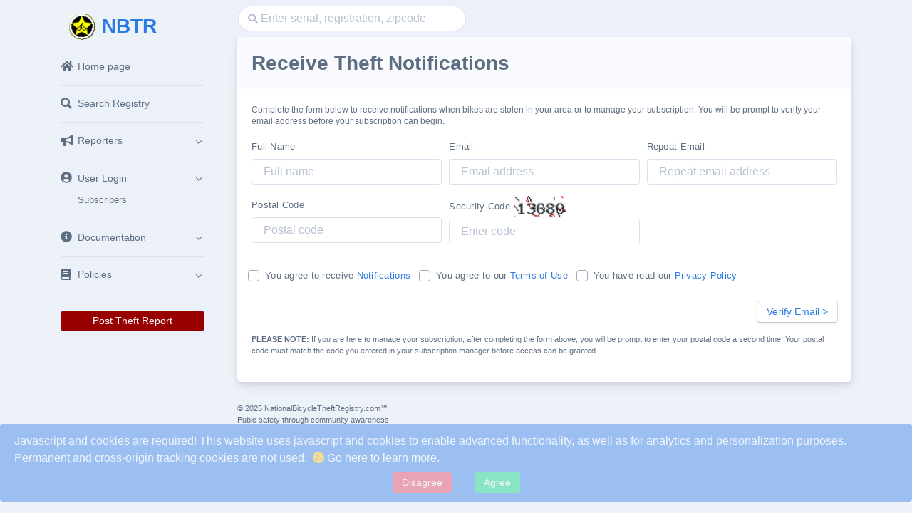

--- FILE ---
content_type: text/html; charset=utf-8
request_url: https://nationalbicycletheftregistry.com/?p=user.notifications&validator=a8145b2eec93a65a05a3dd2ee1ca166d
body_size: 15585
content:
<!DOCTYPE html>
<html lang="en-US" dir="ltr">

  <head>
    <meta charset="utf-8">
    <meta http-equiv="X-UA-Compatible" content="IE=edge" />
    <meta name="viewport" content="width=device-width, initial-scale=1" />
	<meta http-equiv="pragma" content="nocache" />
	<meta http-equiv="cache-control" content="nocache" />
	<meta name="robots" content="index, follow, snippet">
	<meta http-equiv="expires" content="3" />
	<meta name="distribution" content="Global" />
	<meta name="rating" content="General" />
	<meta name="keywords" content="bicycle, bike, theft, recover, safety, awareness, education, pedestrian, bicycle theft, recover bicycle, bicycle education, bicycle v. pedestrian, bike theft registry, bicycle registry database, bicycle registry, bicycle theft prevention, bicycle theft statistics, bike theft database, bicycle theft gps, national bike registry, bike theft, bike theft registry, bicycle theft" />
	<meta name="description" content="Promote bicycle safety by volunteering for community service through the National Bicycle Theft Registry." />
	<meta name="name" content="Volunteer Ambassadors and Safety Patrols - National Bicycle Theft Registry" />
	<meta content="Volunteer Ambassadors and Safety Patrols - National Bicycle Theft Registry" property="og:title">
	<meta content="Volunteer Ambassadors and Safety Patrols - National Bicycle Theft Registry" property="twitter:title">
	<meta content="https://nationalbicycletheftregistry.com" property="og:url">
	<meta content="/android-icon-96x96.png" property="og:image">
	<meta content="/android-icon-96x96.png" property="twitter:image">
	<meta content="Volunteer Ambassadors and Safety Patrols - National Bicycle Theft Registry" property="og:site_name">
	<meta content="summary" property="twitter:card">
	<meta content="@TheftBicycle" property="twitter:creator">
	<meta content="@TheftBicycle" property="twitter:site">
	<link href="https://nationalbicycletheftregistry.com" rel="canonical" />
	<link rel="alternate" type="application/rss+xml" title="ROR" href="ror.xml" />
	<link rel="apple-touch-icon" sizes="57x57" href="/apple-icon-57x57.png" />
	<link rel="apple-touch-icon" sizes="60x60" href="/apple-icon-60x60.png" />
	<link rel="apple-touch-icon" sizes="72x72" href="/apple-icon-72x72.png" />
	<link rel="apple-touch-icon" sizes="76x76" href="/apple-icon-76x76.png" />
	<link rel="apple-touch-icon" sizes="114x114" href="/apple-icon-114x114.png" />
	<link rel="apple-touch-icon" sizes="120x120" href="/apple-icon-120x120.png" />
	<link rel="apple-touch-icon" sizes="144x144" href="/apple-icon-144x144.png" />
	<link rel="apple-touch-icon" sizes="152x152" href="/apple-icon-152x152.png" />
	<link rel="apple-touch-icon" sizes="180x180" href="/apple-icon-180x180.png" />
	<link rel="icon" type="image/png" sizes="192x192"  href="/android-icon-192x192.png" />
	<link rel="icon" type="image/png" sizes="32x32" href="/favicon-32x32.png" />
	<link rel="icon" type="image/png" sizes="96x96" href="/favicon-96x96.png" />
	<link rel="icon" type="image/png" sizes="16x16" href="/favicon-16x16.png" />
	<link rel="manifest" href="/manifest.json" />
	<meta name="msapplication-TileColor" content="#cc0033" />
	<meta name="msapplication-TileImage" content="/ms-icon-144x144.png" />
	<meta name="theme-color" content="#ffffff" />
    <script src="js/config.navbar-vertical.min.js"></script>
    <link href="css/theme.min.css" rel="stylesheet" />
    <title>Volunteer Ambassadors and Safety Patrols - National Bicycle Theft Registry</title>
  </head>
  <body>
    <main class="main" id="top">
      <div class="container" data-layout="container">
        <nav class="navbar navbar-vertical navbar-expand-xl navbar-light" style="display:none;">
          <div class="d-flex align-items-center">
            <div class="toggle-icon-wrapper">
              <button class="btn navbar-toggler-humburger-icon navbar-vertical-toggle hide-large" data-toggle="tooltip" data-placement="left" title="Toggle Navigation"><span class="navbar-toggle-icon"><span class="toggle-line"></span></span></button>
            </div><a class="navbar-brand" href="./" title="Bike registry, bike theft registry, bicycle registry database, bicycle registry, bicycle theft prevention, bicycle theft statistics, bike theft database, bicycle theft gps, national bike registry, bike theft, bike theft registry, bicycle theft">
              <div class="d-flex align-items-center py-3"><img class="mr-2" src="img/logo.png" alt="National Bicycle Theft Registry - Report stolen bicycles and receive notification when bikes are stolen in your area!" width="40" /><span class="text-sans-serif">NBTR</span></div>
            </a>
          </div>
          <div class="collapse navbar-collapse" id="navbarVerticalCollapse">
            <div class="navbar-vertical-content perfect-scrollbar scrollbar disable-scrollbars">
              <ul class="navbar-nav flex-column">
                <li class="nav-item"><a class="nav-link" href="?p=" title="Report and recover stolen bikes in your area - Sign up to receive notifications when bikes in your area are reported as being stolen by bike theives. Tell all your friends about the National Bicycle Theft Registry.">
                    <div class="d-flex align-items-center"><span class="nav-link-icon"><span class="fas fa-home"></span></span><span class="nav-link-text">Home page</span></div>
                  </a>
				</li>
			  </ul>
              <div class="navbar-vertical-divider">
                <hr class="navbar-vertical-hr my-2" />
              </div>
              <ul class="navbar-nav flex-column">
                <li class="nav-item"><a class="nav-link" href="?p=reporter.search&validator=10f23327ce405167377d86d1785e42fe" title="Report and recover stolen bicycles. Before you buy a used bike, search the registry to insure it is stolen by bike theives. Always report a bike theft to law enforcement.">
                    <div class="d-flex align-items-center"><span class="nav-link-icon"><span class="fas fa-search"></span></span><span class="nav-link-text">Search Registry</span></div>
                  </a>
				</li>
			  </ul>
              <div class="navbar-vertical-divider">
                <hr class="navbar-vertical-hr my-2" />
              </div>
              <ul class="navbar-nav flex-column" id="navbarVerticalNav">
                <li class="nav-item"><a class="nav-link dropdown-indicator" href="#reporters" data-toggle="collapse" role="button" aria-expanded="false" aria-controls="reporters" title="Register your bike with law enforcement! Report bicycle theft to increase the odds of its recovery from by bike thieves. Don't let a bicycle theft win. Tell all your friends about the National Bicycle Theft Registry.">
                    <div class="d-flex align-items-center"><span class="nav-link-icon"><span class="fa fa-bullhorn"></span></span><span class="nav-link-text">Reporters</span></div>
                  </a>
                  <ul class="nav collapse" id="reporters" data-parent="#navbarVerticalCollapse">
                    <li class="nav-item"><a class="nav-link" href="?p=reporter.theft&validator=10f23327ce405167377d86d1785e42fe" title="Report stolen bicycles">Stolen</a></li>
                    <li class="nav-item"><a class="nav-link" href="?p=reporter.abandoned&validator=10f23327ce405167377d86d1785e42fe" title="Report abandoned bike found in your area">Abandoned</a></li>
                    <li class="nav-item"><a class="nav-link" href="?p=bicycles.f_search&validator=10f23327ce405167377d86d1785e42fe" title="Contact the owner of stolen bike for its safe return">Found</a></li>
                  </ul>
                </li>
              </ul>
              <div class="navbar-vertical-divider">
                <hr class="navbar-vertical-hr my-2" />
              </div>
              <ul class="navbar-nav flex-column" id="navbarVerticalNav">
                <li class="nav-item"><a class="nav-link dropdown-indicator" href="#user" data-toggle="collapse" role="button" aria-expanded="false" aria-controls="user" title="Singup to receive notification when bicycles thefts are reported in your area, or contact support.">
                    <div class="d-flex align-items-center"><span class="nav-link-icon"><span class="fa fa-user-circle"></span></span><span class="nav-link-text">User Login</span></div>
                  </a>
                  <ul class="nav " id="user" data-parent="#navbarVerticalCollapse">
                    <!--<li class="nav-item"><a class="nav-link" href="?p=user.login&validator=10f23327ce405167377d86d1785e42fe" title="Volunteer login center - Learn how to reduce crime in your area!">Login</a></li>-->
                    <!--<li class="nav-item"><a class="nav-link" href="?p=user.password-recovery&validator=10f23327ce405167377d86d1785e42fe" title="Reset your password to access the National Bicycle Theft Registry volunteer portal.">Reset Password</a></li>-->
					<!--<li class="nav-item"><a class="nav-link" href="?p=user.accReg&sec=login&validator=10f23327ce405167377d86d1785e42fe" title="Agent Login">Agents</a></li> -->
					<li class="nav-item"><a class="nav-link" href="?p=user.notifications&validator=10f23327ce405167377d86d1785e42fe" title="Subscriber Login">Subscribers</a></li>
                    <!--<li class="nav-item"><a class="nav-link" href="?p=info.volunteer" title="Become a community bicycle safety and awareness volunteer!">Volunteer</a></li>-->
                  </ul>
                </li>
              </ul>
              <div class="navbar-vertical-divider">
                <hr class="navbar-vertical-hr my-2" />
              </div>
              <ul class="navbar-nav flex-column" id="navbarVerticalNav">
                <li class="nav-item"><a class="nav-link dropdown-indicator" href="#documentation" data-toggle="collapse" role="button" aria-expanded="false" aria-controls="documentation" title="Learn about how to protect your bike from bicycle thieves and how to create safer trails and parks for bike enthusiasts and recreationalists alike.">
                    <div class="d-flex align-items-center"><span class="nav-link-icon"><span class="fas fa-info-circle"></span></span><span class="nav-link-text">Documentation</span></div>
                  </a>
                  <ul class="nav collapse" id="documentation" data-parent="#navbarVerticalCollapse">
					<li class="nav-item"><a class="nav-link" href="?p=info.safety-tips" title="Bicycle safety and awareness tips">Safety Tips</a></li>
                    <li class="nav-item"><a class="nav-link" href="?p=info.how-to" title="Read the how-to guide to help increase bicycle safety and awareness, and how we can work together to provide effect deterrence against bike thieves.">How to guide</a></li>
                    <li class="nav-item"><a class="nav-link" href="?p=info.notifications" title="Keep an eye out for each other. Signup to receive notifications when bicycles are stolen and recovered in your area.">Notifications</a></li>
                    <!--<li class="nav-item"><a class="nav-link" href="?p=info.links">External Links</a></li>-->
                    <li class="nav-item"><a class="nav-link" href="?p=info.domains" title="Find us easier using anyone of the many domains we use to fight bike thieves.">List of Web URL's</a></li>
                  </ul>
                </li>
              </ul>
              <div class="navbar-vertical-divider">
                <hr class="navbar-vertical-hr my-2" />
              </div>
              <ul class="navbar-nav flex-column" id="navbarVerticalNav">
                <li class="nav-item"><a class="nav-link dropdown-indicator" href="#terms" data-toggle="collapse" role="button" aria-expanded="false" aria-controls="terms" title="Learn about our policies governing your use of the National Bicycle Theft Registry.">
                    <div class="d-flex align-items-center"><span class="nav-link-icon"><span class="fa fa-book"></span></span><span class="nav-link-text">Policies</span></div>
                  </a>
                  <ul class="nav collapse" id="terms" data-parent="#navbarVerticalCollapse">
                    <li class="nav-item"><a class="nav-link" href="?p=info.terms" title="Terms of Use for the National Bicycle Theft Registry">Terms of Use</a></li>
                    <li class="nav-item"><a class="nav-link" href="?p=info.privacy" title="So bike theives don't get your information, we protect your privacy from exposure on the web when using the theft registry.">Privacy Policy</a></li>
                    <li class="nav-item"><a class="nav-link" href="?p=info.cookies" title="We do not store cookies on your computers or allow third party cookies to be set in your computer using our website. When you leave the National Bicycle Theft Registry all cookies set by our website are deleted.">Cookie Policy</a></li>
                    <li class="nav-item"><a class="nav-link" href="?p=support.contact-us&sec=show" title="Need help recovering your stolen bicycle? For questions or comments about how the National Bicycle Theft Registry helps to reduce bike theft feel free to contact me.">Contact Us</a></li>
                  </ul>
                </li>
              </ul>
              <div class="settings px-3 px-xl-0 text-center">
                <div class="navbar-vertical-divider px-0"><hr class="navbar-vertical-hr my-3" /></div>
				<a class="btn btn-sm btn-block btn-primary mb-3" style="background-color:#990000;" href="?p=reporter.theft&validator=10f23327ce405167377d86d1785e42fe" title="Fight bicycle theft. Report and recover your stolen bike by posting your bicycle theft report online. Report all thefts to your local law enforcement agency."> Post Theft Report</a>
              </div>
            </div>
          </div>
        </nav>
        <nav class="navbar navbar-light navbar-glass navbar-top sticky-kit navbar-expand-lg" style="display:none;">
          <button class="btn navbar-toggler-humburger-icon navbar-toggler mr-1 mr-sm-3" type="button" data-toggle="collapse" data-target="#navbarStandard" aria-controls="navbarStandard" aria-expanded="false" aria-label="Toggle Navigation"><span class="navbar-toggle-icon"><span class="toggle-line"></span></span></button>
          <a class="navbar-brand mr-1 mr-sm-3" href="#!" title="The National Bicycle Theft Registry is free to use and offers more tools than any other online bicycle registry in the world today. Join today to help creating a safer bicycle community.">
            <div class="d-flex align-items-center"><span class="text-sans-serif">NBTR</span></div>
          </a>
          <div class="collapse navbar-collapse" id="navbarStandard">
        </nav>
        <div class="content">
          <nav class="navbar navbar-light navbar-glass fs--1 font-weight-semi-bold row navbar-top sticky-kit navbar-expand"><button class="navbar-toggler collapsed" type="button" data-toggle="collapse" data-target="#navbarVerticalCollapse" aria-controls="navbarVerticalCollapse" aria-expanded="false" aria-label="Toggle navigation"><span class="navbar-toggle-icon"><span class="toggle-line"></span></span></button>
		  <a class="navbar-brand text-left ml-3" href="?p=" title="Bicycle registration information and theft prevention. If you happen to witness a bike theft, either by force or stealth, dial 911 immediately and inform the dispatcher where you are and what is happening. Try to remember as much as you can about the suspect for police reports.">
            </a>
            <div class="collapse navbar-collapse" id="navbarNavDropdown1">
              <ul class="navbar-nav align-items-center d-lg-block">
                <li class="nav-item">
                  <form method="GET" class="form-inline search-box"><input type="hidden" name="p" value="bicycles.search"><input type="hidden" name="order" value="report_date" /><input type="hidden" name="dir" value="desc" /><input type="hidden" name="boolean" value="or" /><input type="hidden" name="range" value="" /><input type="hidden" name="sin[]" value="bus_city" /><input type="hidden" name="sin[]" value="bus_state" /><input type="hidden" name="sin[]" value="bus_state_name" /><input type="hidden" name="sin[]" value="bus_postal_code" /><input type="hidden" name="sin[]" value="event_serial" /><input type="hidden" name="sin[]" value="theft_make" /><input type="hidden" name="sin[]" value="theft_model" /><input type="hidden" name="sin[]" value="theft_manufacturer" /><input type="hidden" name="sin[]" value="theft_decals" /><input type="hidden" name="sin[]" value="theft_description" /><input type="hidden" name="submit" value="Search" /><input class="form-control rounded-pill search-input" type="search" name="q" placeholder="Enter serial, registration, zipcode" aria-label="Search" /><span class="position-absolute fas fa-search text-400 search-box-icon"></span></form>
                </li>
              </ul>
          </nav>
          <script>
            var navbarPosition = localStorage.getItem('navbarPosition');
            var navbarVertical = document.querySelector('.navbar-vertical');
            var navbarTopVertical = document.querySelector('.content .navbar-top');
            var navbarTop = document.querySelector('[data-layout] .navbar-top');
            var navbarTopCombo = document.querySelector('.content .navbar-top-combo');

            if (navbarPosition === 'top') {
              navbarTop.removeAttribute('style');
              navbarTopVertical.parentNode.removeChild(navbarTopVertical);
              navbarVertical.parentNode.removeChild(navbarVertical);
              navbarTopCombo.parentNode.removeChild(navbarTopCombo);
            } else if (navbarPosition === 'combo') {
              navbarVertical.removeAttribute('style');
              navbarTopCombo.removeAttribute('style');
              navbarTop.parentNode.removeChild(navbarTop);
              navbarTopVertical.parentNode.removeChild(navbarTopVertical);
            } else {
              navbarVertical.removeAttribute('style');
              navbarTopVertical.removeAttribute('style');
              navbarTop.parentNode.removeChild(navbarTop);
              navbarTopCombo.parentNode.removeChild(navbarTopCombo);
            }
          </script>
			
		<form method="post" action="?p=subscriptions.join" />
		<input type="hidden" name="syscode" value="9b4192ee086949047cfc64d86d895c2e" />
		<input type="hidden" name="sec" value="join" />
		<div class="card mb-3">
			<div class="card-header bg-light">
				<p class="fs-3 mb-0 card-title">Receive Theft Notifications</p>
			</div>
			<div class="card-body">
				<div class="form-group" style="line-height:1"><small>Complete the form below to receive notifications when bikes are stolen in your area or to manage your subscription. You will be prompt to verify your email address before your subscription can begin.</small>
				</div>
				<div class="form-row">
					<div class="col-sm-4">
						<div class="form-group">
							<label for="notification-name">Full Name</label>
							<input class="form-control" id="notification-name" type="text" name="full_name" placeholder="Full name" required>
						</div>
					</div>
					<div class="col-sm-4">
						<div class="form-group">
							<label for="notification-email">Email</label>
							<input class="form-control" id="notification-email" type="text" name="email" placeholder="Email address" required>
						</div>
					</div>
					<div class="col-sm-4">
						<div class="form-group">
							<label for="notification-email">Repeat Email</label>
							<input class="form-control" id="notification-email" type="text" name="email_repeat" placeholder="Repeat email address" required>
						</div>
					</div>
					<div class="col-sm-4">
						<div class="form-group">
							<label for="notification-postal-code">Postal Code</label>
							<input class="form-control" id="notification-postal-code" type="text" name="postal_code" placeholder="Postal code" required>
						</div>
					</div>
					<div class="col-sm-4">
						<div class="form-group">
							<label for="code">Security Code</label>
							<img src="system/writer.php?R=0&T=13689&W=180&H=40&FC=16.16.16&BC=16.16.16&D=0&S=1&FS=15&X=15&Y=15" alt="Code" height="30px" />
							<input class="form-control" id="code" type="text" name="code" placeholder="Enter code" required>
						</div>
					</div>
					<div class="col-sm-12">
						<div class="form-group">
							<p class="mb-0 fs--2 line-height-1"></p>
						</div>
					</div>
					<div class="form-group custom-control custom-checkbox mb-0">
						<input class="custom-control-input" id="notifications1" type="checkbox" required>
						<label class="custom-control-label" for="notifications1">You agree to receive <a data-toggle="modal" data-target="#Notifications" class="curser">Notifications</a> 
						</label>
					</div>&nbsp;&nbsp;&nbsp;
					<div class="form-group custom-control custom-checkbox mb-0">
						<input class="custom-control-input" id="notifications2" type="checkbox" required>
						<label class="custom-control-label" for="notifications2">You agree to our <a data-toggle="modal" data-target="#Terms" class="curser">Terms of Use</a> 
						</label>
					</div>&nbsp;&nbsp;&nbsp;
					<div class="form-group custom-control custom-checkbox mb-0">
						<input class="custom-control-input" id="notifications3" type="checkbox" required>
						<label class="custom-control-label" for="notifications3">You have read our <a data-toggle="modal" data-target="#Privacy" class="curser">Privacy Policy</a> 
						</label>
					</div>
					<div class="col-sm-12">
						<div class="form-group">
							<p class="mb-0 fs--2 line-height-1"></p>
						</div>
					</div>
					<div class="col-12 text-right">
						<input type="submit" class="btn btn-nbtr-primary btn-sm mt-2" name="act" value="Verify Email >">
					</div>
					<div class="col-sm-12 mt-3">
						<div class="form-group">
							<p class="mb-0 fs--2 line-height-1"><span class="font-weight-bolder">PLEASE NOTE:</span> If you are here to manage your subscription, after completing the form above, you will be prompt to enter your postal code a second time. Your postal code must match the code you entered in your subscription manager before access can be granted.</p>
						</div>
					</div>
				</div>
			</div>
		</div>
          <footer>
            <div class="row no-gutters justify-content-between fs--1 mt-4 mb-3">
              <div class="col-12 col-sm-auto">
				<p class="mb-0 fs--2 text-left">&copy; 2025 NationalBicycleTheftRegistry.com&#8480;</p>
				<p class="mb-3 fs--2 text-left">Pubic safety through community awareness</p>
              </div>
            </div>
          </footer>
        </div>
      </div>
		<div class="alert alert-primary bg-primary text-light border-0 fade show" style="left: 0;position: fixed;text-align: center;bottom: 0;width: 100%;z-index:9999;display:none" role="alert" id="cookies" name="cookies">
           <p class="text-normal mb-2 text-left">Javascript and cookies are required! This website uses javascript and cookies to enable advanced functionality, as well as for analytics and personalization purposes. Permanent and cross-origin tracking cookies are not used.&nbsp;&nbsp;<a data-toggle="modal" data-target="#cookie" class="color-white curser"><span class="fas fa-cookie color-yellow"></span>&nbsp;Go here to learn more</a>.</p>
           <p class="text-normal mb-0"><button type="button" class="btn btn-danger btn-sm" data-dismiss="alert" aria-label="Close" onclick="location.href='https://duckduckgo.com';">Disagree</button>&nbsp;&nbsp;&nbsp;&nbsp;&nbsp;&nbsp;&nbsp;&nbsp;<button type="button" class="btn btn-success btn-sm" onClick="setPermission()"><span id="cookies-accepted">Agree</span></button></p>
         </div>
		<span id="cookies-accepted"></span> <span id="check-cookies-consent"></span>
    </main>

	<div class="modal fade" style="z-index:10000" data-backdrop="true" id="cookie" tabindex="-1" role="dialog" aria-labelledby="Guidelines" aria-hidden="true">
		<div class="modal-dialog modal-lg modal-dialog-centered" role="document">
			<div class="modal-content">
				<div class="modal-header">
				<p class="h3 mb-0">Privacy, Cookies, and Local Storage</p> <a data-dismiss="modal" aria-label="Close"><span class="float-right"> <i class="bx bx-x-circle fs-3 color-red" data-dismiss="modal"></i></span></a>
				</div>
				<div class="modal-body">
					<p class="text-normal font-weight-semi-bold mb-3">Session cookies and local storage must be enabled to use NationalBicycleTheftRegistry.com. This page describes what these are and how they are used, in addition to important information related to your privacy on this platform. By using this website you indicate that you agree to this policy. You must immediately stop using the website if there is any part of the policies in place at NationalBicycleTheftRegistry.com that you do not agree with.</p>
					<p class="h5 mb-1">Privacy Policy</p>
					<p class="text-normal mb-2">This privacy policy ("policy") will help you understand how NationalBicycleTheftRegistry.com ("website", "us", "we", "our") uses and protects the data you provide through the website when you visit and use the services provided.</p>
					<p class="text-normal mb-2">We reserve the right to change this policy at any given time, of which you will be promptly updated the moment you log into your account immediately after any change has been published. If you want to make sure that you are up to date with the latest changes, we advise you to frequently log into your account.</p>
					<p class="text-normal mb-2">What User Data We Collect</p>
					<p class="text-normal mb-2">When you visit the website, we may collect the following data:</p>
					<ol>
						<li class="bullet">Your IP address.</li>
						<li class="bullet">Your contact information and email address.</li>
						<li class="bullet">Other information such as interests and preferences.</li>
						<li class="bullet">Data profile regarding your online activity.</li>
						<li class="bullet">Personal profile data used to create your online portfolio</li>
						<li class="bullet">Limited personal information such as date of birth, primary spoken language, and geographical region.</li>
					</ol>
					<p class="h5 mb-1">Why We Collect Your Data</p>
					<p class="text-normal mb-2">We are collecting your data for several reasons:</p>
					<ol>
						<li class="bullet">To better understand your needs.</li>
						<li class="bullet">To improve our services.</li>
						<li class="bullet">To customize our services according to your preferences.</li>
					</ol>
					<p class="h5 mb-1">Safeguarding and Securing the Data</p>
					<p class="text-normal mb-3">NationalBicycleTheftRegistry.com is committed to securing your data and keeping it safe. We are continually doing all within our power to prevent data theft, unauthorized access, and disclosure by implementing the latest server-side defensive technologies and software, which help us safeguard all the information we collect online.</p>
					<p class="h5 mb-1">Our Privacy Policy</p>
					<p class="text-normal mb-2">Once you agree to allow our website to use cookies, you also agree to use the data it collects regarding your online behavior (analyze web traffic, web pages you visit and spend the most time on).</p>
					<p class="text-normal mb-2">The data we collect by using cookies is used to customize our service to your needs. After we use the data for statistical analysis, the data is completely removed from our systems.</p>
					<p class="text-normal mb-2">Please note that cookies don't allow us to gain control of your computer in any way. They are strictly used to monitor which pages you find useful and which you do not so that we can provide you with a better experience.</p>
					<p class="text-normal mb-3">If you want to disable cookies, you can do it by accessing the settings of your internet browser. You can visit https://www.internetcookies.com, which contains comprehensive information on how to do this on a wide variety of browsers and devices.</p>
					<p class="h5 mb-1">What Are Cookies</p>
					<p class="text-normal mb-2">Cookies are small bits of data stored in a text file on your computer within a web browser. They allow websites to remember information about your visit, to enhance functionality, and to substantially improve the user experience while using the website.</p>
					<p class="text-normal mb-2">By themselves, cookies are harmless; they cannot harm your computer.  However, this does not mean they are not danger because they are.</p>
					<p class="text-normal mb-3">If you are not careful, cookies can be used to store sensitive, personal information across platforms.  These, in turn, can be used to track your movements on the internet and discover your habits.  NationalBicycleTheftRegistry.com believes these types of cookies should be banned from the internet and therefore assures its users that only temporary cookies containing senseless information that only the website itself can understand are being used.</p>
					<p class="h5 mb-1">Restricted Session Cookies (temporary)</p>
					<p class="text-normal mb-2">A session cookie is a simple text file that NationalBicycleTheftRegistry.com installs on its user's device for temporary use. It helps track real-time changes in the visitor's activity through the website, such as voting and keeping a footprint of the challenges the user visits while surfing the website. NationalBicycleTheftRegistry.com has session cookies enabled by default, as it helps the web pages load faster and makes navigation easier. These cookies also help to enhance the user experience and provide additional layers of security protecting the website from malicious use.</p>
					<p class="text-normal mb-3">Also known as a transient cookie or a temporary cookie, a session cookie is only active during each browsing session and is programmed to be automatically deleted at the end of each browsing session when the user exits their web browser. Users can also restrict the use of session cookies during their browsing sessions manually. However, this will effectively disable much of the website and make it unavailable to the user.</p>
					<p class="h5 mb-1">Local Storage</p>
					<p class="text-normal mb-2">Local Storage, though the same as cookies, means the data stored persists even after the user closes the browser or restarts the computer. The only way to remove data from your browser's local storage is by manually deleting the records using the settings in your browser, or a browser plug-in that manually clears all footprints from your browser's history.</p>
					<p class="text-normal mb-3">NationalBicycleTheftRegistry.com uses local storage to save images for transport from the webpage to the database server.  Local storage may also be used to store temporary encryption keys, protecting your data and enhancing the security of the website.</p>
					<p class="h5 mb-1">Links to Other Websites</p>
					<p class="text-normal mb-3">NationalBicycleTheftRegistry.com may contain links that lead to other websites. If you click on these links, NationalBicycleTheftRegistry.com is not held responsible for your data and privacy protection. Visiting websites using external links provided on the website is not governed by this privacy policy agreement. Make sure to read the privacy policy documentation of the website you are visiting after following a link from our website.</p>
					<p class="h5 mb-1">Restricting the Collection of your Personal Data</p>
					<p class="text-normal mb-2">NationalBicycleTheftRegistry.com does not share its user data, nor do we maintain records in a manner that is not intended by the services provided through the website. Only you can share your personal information.</p>
					<p class="text-normal mb-2">At anytime you no longer want to share the information you provide on the website; you may edit your account information whenever you please or delete your account altogether.  Deleted account are permanent and cannot be restored.</p>
					<p class="text-normal mb-0">NationalBicycleTheftRegistry.com affirmatively agrees that it will not lease, sell or distribute your personal information to any third parties without your express permission using the forms provided at this website.  However, we might have to surrender your account information if the law forces us through competent jurisdiction that have legal force under the laws of the State of Colorado and the United States of America. Your personal contact information, such as your email address and/or cellular number, will be used by the website to send you notifications. When you visit the website after responding to a notification you may be presented with promotional materials on the page you are directed to. </p>
					</div>
				<div class="modal-footer">
					<button class="btn btn-secondary" type="button" data-dismiss="modal">Close</button>
				</div>
			</div>
		</div>
	</div>
<div class="modal fade" id="Notifications" tabindex="-1" data-backdrop="true" style="display: none;" aria-hidden="true">
	<div class="modal-dialog shadow-lg">
		<div class="modal-content">
			<div class="modal-body">
				<p class="mb-0 card-title">Notifications <a data-dismiss="modal" aria-label="Close"><i class="fas fa-times float-right color-red"></i></a></p>
				<p class="mb-2 fs--1 line-height-1">Realtime Theft Alerts</p>
				<p class="fs--1 mb-2 mb-md-3">The National Bicycle Theft Registry uses email and SMS text communications to network our users and send theft alerts when bicycles are stolen.&nbsp; The following conditions are the only time NBTR sends email:</p>
				<ul class="mb-3 fs--1 line-height-1">
					<li><b>Registered Users</b>
						<ol>
							<li>When anyone registers to file a report, we send a verification link to their inbox.</li>
							<li>After publishing a report, we send monthly status updates.</li>
							<li>Whenever anyone wants to contact you, we send notification along with a copy of the request.</li>
							<li>When a bicycle is located, we send the owner notification along with the contact information needed to recover the bicycle.</li>
							<li>Whenever anyone in your area reports a stolen bicycle, we send an alert to all subscribers within your postal code zone.</li>
						</ol>
					</li>
					<li class="mt-2"><b>Theft Alerts</b>
					<p class="mb-0 fs--1 line-height-1">Anyone can <a href="?p=user.notifications&validator=10f23327ce405167377d86d1785e42fe">signup to receive theft alerts</a>. Subscribers only receive messages when bicycles are reported as being stolen within their postal zone.</p>
						<ol class="mb-0 fs--1 line-height-1">
							<li>When you register to subscribe, we send a verification link to your email inbox and/or SMS messenger.</li>
							<li>Whenever there is a bicycle theft reported in your area, we send an alert to your inbox and/or SMS messenger.</li>
						</ol>
					</li>
				</ul>
				<p class="mb-2 card-title">SPAM Prevention</p>
				<p class="fs--1 mb-2 mb-md-3">NBTR only sends email in response to user requests. The National Bicycle Theft Registry will never send unsolicited email or email containing advertising from third parties. Each email notification sent also contains a link where you can manage your notification settings.</p>
				<p class="mb-2 card-title">Abuse Prevention</p>
				<p class="fs--1 mb-2 mb-md-3">If you are receiving unsolicited email from NBTR, you can easily stop all email using the link provided at the bottom of each message sent. This will prevent the system from sending messages to your inbox and/or text messenger.</p>
				<p class="fs--1 mb-2 text-center"><a data-dismiss="modal" aria-label="Close"><span class="btn btn-nbtr-primary btn-sm" role="button">Close</span></a></p>
			</div>
		</div>
	</div>
</div>
<div class="modal fade" id="Terms" tabindex="-1" data-backdrop="true" style="display: none;" aria-hidden="true">
	<div class="modal-dialog shadow-lg">
		<div class="modal-content">
			<div class="modal-body">
				<p class="mb-0 card-title">Terms of Use <a data-dismiss="modal" aria-label="Close"><i class="fas fa-times float-right color-red"></i></a></p>
				<p class="fs--1 mb-2 mb-md-3">Your use of this service is governed by law and ethical standards common throughout the internet (see also, <a href="https://www.m3aawg.org/sites/maawg/files/news/M3AAWG_Senders_BCP_Ver3-2015-02.pdf">M3AAWG Sender Best Common Practices</a>). This document contains the Terms and Conditions under which your use of this website and the Service are governed. Should you have any questions or concerns, please do not hesitate to <a href="?p=support.contact&sec=show&validator=10f23327ce405167377d86d1785e42fe">contact us</a>.</p>
				<p id="section_a mb-0 card-subtitle">Section A: User&#39;s Acknowledgment and Acceptance of Terms</p>
				<ol>
					<li>
						<p class="fs--1 mb-2 mb-md-3">By creating an &quot;Account&quot; and using the NationalBicycleTheftRegistry.com web site (&quot;Service&quot;), or any services of the National Bicycle Theft Registry, NBTR (&quot;National Bicycle Theft Registry&quot;), you are agreeing to be bound by the following terms and conditions (&quot;Terms of Service&quot;). IF YOU ARE ENTERING INTO THIS AGREEMENT ON BEHALF OF A COMPANY OR OTHER LEGAL ENTITY, YOU REPRESENT THAT YOU HAVE THE AUTHORITY TO BIND SUCH ENTITY, ITS AFFILIATES AND ALL USERS WHO ACCESS MY SERVICES THROUGH YOUR ACCOUNT TO THESE TERMS AND CONDITIONS, IN WHICH CASE THE TERMS &quot;YOU&quot; OR &quot;YOUR&quot; SHALL REFER TO SUCH ENTITY, ITS AFFILIATES AND USERS ASSOCIATED WITH IT. IF YOU DO NOT HAVE SUCH AUTHORITY, OR IF YOU DO NOT AGREE WITH THESE TERMS AND CONDITIONS, YOU MUST NOT ACCEPT THIS AGREEMENT AND MAY NOT USE THE SERVICES.</p>
					</li>
					<li>
						<p class="fs--1 mb-2 mb-md-3">If National Bicycle Theft Registry makes material changes to these Terms, I will notify you by email or by posting a notice on my site before the changes take effect. Any new features that augment or enhance the current Service, including the release of new tools and resources, shall be subject to the Terms of Service. Continued use of the Service after any such changes shall constitute your consent to such changes. You can review the most current version of the Terms of Service at any time at: <a href="?p=info.terms">https://NationalBicycleTheftRegistry.com/?p=info.terms</a>.</p>
					</li>
					<li>
						<p class="fs--1 mb-2 mb-md-3">&quot;Content&quot; on the Service is defined by the information Users input into the service. Users are defined as those who utilize the National Bicycle Theft Registry Service and agree to the Terms of Service. While National Bicycle Theft Registry prohibits some conduct and Content on the Service, you understand and agree that National Bicycle Theft Registry cannot be responsible for the content posted on the Service and you nonetheless may be exposed to such materials. You agree to use the Service at your own risk. Violation of any of the terms below will result in the termination of your Account and may result in legal action being taken against you if your conduct warrants the same.</p>
					</li>
					<li>
						<p class="fs--1 mb-2 mb-md-3">&quot;Content&quot; on the service is provided for informational purposes only. Due the open source nature of my reporting system, National Bicycle Theft Registry cannot and does not warrant its truth or accuracy. Before taking any action in regards to any Content you find at the National Bicycle Theft Registry you should contact your local law enforcement agency to insure a police report was actually filed and that a theft indeed did occur.</p>
					</li>
					<li>
						<p class="fs--1 mb-2 mb-md-3">Any information or content you store on the server must be true and correct. Providing false information is a crime under state and U.S. federal law, punishable by a fine and imprisonment. I report all offenders at the time I remove any Content that violates state and/or federal law.</p>
					</li>
				</ol>
				<p id="section_b" class="mb-1 card-subtitle">Section B: Account Terms</p>
				<ol>
					<li>
						<p class="fs--1 mb-2 mb-md-3">You must be a human who physically completes the registration process without the aid of automated software. I use special security software to detect automated use of my system. If, after using the website, you find that you can no longer access the domain it means my website detected unauthorized access and automatically banned your connection. If your IP is banned in error, please
						<a href="?p=support.contact&sec=show&validator=10f23327ce405167377d86d1785e42fe">contact support</a> and I will work to resolve your issue.</p>
					</li>
					<li>
						<p class="fs--1 mb-2 mb-md-3">You must provide a valid email address in order to complete the signup process. After signup my system will send a verification email to the inbox of the email address entered. New signups must respond to the email within 72 hours before their membership account can be activated.</p>
					</li>
					<li>
						<p class="fs--1 mb-2 mb-md-3">You are responsible for maintaining the security of your account and password. The National Bicycle Theft Registry cannot and will not be liable for any loss or damage from your failure to comply with your own security obligation.</p>
					</li>
					<li>
						<p class="fs--1 mb-2 mb-md-3">You are responsible for all Content posted and activity that occurs under your account (even when Content is posted by others who have accounts under your account or access to your account).</p>
					</li>
					<li>
						<p class="fs--1 mb-2 mb-md-3">You may not use the Service for any illegal or unauthorized purpose. You must not, in the use of the Service, violate any laws in your jurisdiction (including but not limited to copyright or trademark laws).</p>
					</li>
					<li>
						<p class="fs--1 mb-2 mb-md-3">The National Bicycle Theft Registry takes very seriously the integrity of the information contained in my database. It is a violation of law to provide false or misleading information. Any user posting false or misleading information will be reported to law enforcement and prosecuted to the fullest extent of law provides.</p>
					</li>
				</ol>
				<p id="section_c" class="mb-1 card-subtitle">Section C: Modifications to the service</p>
				<ol>
					<li>
						<p class="fs--1 mb-2 mb-md-3">National Bicycle Theft Registry reserves the right at any time and from time to time to modify or discontinue, temporarily or permanently, the Service (or any part thereof) with or without notice.</p>
					</li>
					<li>
						<p class="fs--1 mb-2 mb-md-3">National Bicycle Theft Registry shall not be liable to you or to any third party for any modification, suspension or discontinuance of the Service.</p>
					</li>
				</ol>
				<p id="section_d" class="mb-1 card-subtitle">Section D: Copyright and content ownership</p>
				<ol>
					<li>
						<p class="fs--1 mb-2 mb-md-3">I claim no intellectual property rights over the material you provide to the Service. Your profile and the materials you upload remain your personal property and all content posted to my database is done so under the terms of your expressed permission National Bicycle Theft Registry may use and distribute globally any and all information you provide (with the exception of your personal identifying information, which will never be published on the website or released to third parties without your expressed permission or a proper order of law issued by a court of competent jurisdiction).</p>
					</li>
					<li>
						<p class="fs--1 mb-2 mb-md-3">Content that you upload to the server can and is viewed publicly, and setting your profile to be public will allow information you add to it to be viewed publicly. You agree to allow users of the website to view this Content.</p>
					</li>
					<li>
						<p class="fs--1 mb-2 mb-md-3">National Bicycle Theft Registry does not pre-screen Content, but National Bicycle Theft Registry and its designee have the right (but not the obligation) in their sole discretion to refuse or remove any Content that is available via the Service for any reason or no reason at all. In as much as I reserve the right to deny service to any person for any reason or no reason at all, you have the right to demand that your account be closed and that any information you posted to my database be completely removed from my servers for any reason or no reason at all. In honor of this right, I make available features that allow you to discontinue your account and delete all data you included in my database.</p>
					</li>
					<li>
						<p class="fs--1 mb-2 mb-md-3">You shall defend National Bicycle Theft Registry against any claim, demand, suit or proceeding made or brought against National Bicycle Theft Registry by a third party alleging that your Content, or your use of the Service in violation of this Agreement, infringes or misappropriates the intellectual property rights of a third party or violates applicable law, and shall indemnify National Bicycle Theft Registry for any damages finally awarded against, and for reasonable attorney's fees incurred by, National Bicycle Theft Registry in connection with any such claim, demand, suit or proceeding; provided, that National Bicycle Theft Registry (a) promptly gives you written notice of the claim, demand, suit or proceeding; (b) gives you sole control of the defense and settlement of the claim, demand, suit or proceeding (provided that you may not settle any claim, demand, suit or proceeding unless the settlement unconditionally releases National Bicycle Theft Registry of all liability); and (c) provides to you all reasonable assistance, at your expense.</p>
					</li>
				</ol>
				<p id="section_e" class="mb-1 card-subtitle">Section E: General Conditions</p>
				<ol>
					<li>
						<p class="fs--1 mb-2 mb-md-3">Your use of the Service is at your sole risk. The service is provided on an &quot;as is&quot; and &quot;as available&quot; basis.</p>
					</li>
					<li>
						<p class="fs--1 mb-2 mb-md-3">Support for National Bicycle Theft Registry services is currently only available in English, via email. Live support services with my technical or security team members is a paid service billable at the time the service is rendered.</p>
					</li>
					<li>
						<p class="fs--1 mb-2 mb-md-3">You understand that National Bicycle Theft Registry uses third party vendors and hosting partners to provide the necessary hardware, software, networking, storage, and related technology required to run the Service. My dedicated servers are owned and hosted on the Ionos 1&amp;1 infrastructure and made available to all persons of all nations who have Internet access capable of logging onto my website.</p>
					</li>
					<li>
						<p class="fs--1 mb-2 mb-md-3">You must not modify, adapt or hack the Service or modify another website so as to falsely imply that it is associated with the Service, National Bicycle Theft Registry, or any other National Bicycle Theft Registry service with out proper permission.</p>
					</li>
					<li>
						<p class="fs--1 mb-2 mb-md-3">You agree not to sell, resell or exploit any portion of the Service, use of the Service, or access to the Service without the express written permission by National Bicycle Theft Registry.</p>
					</li>
					<li>
						<p class="fs--1 mb-2 mb-md-3">I may, but have no obligation to, remove Content and Accounts containing Content that I determine in my sole discretion are unlawful, offensive, threatening, libelous, defamatory, pornographic, obscene or otherwise objectionable or violates any party&#39;s intellectual property or these Terms of Service.</p>
					</li>
					<li>
						<p class="fs--1 mb-2 mb-md-3">Verbal, physical, written or other abuse (including threats of abuse or retribution) of any National Bicycle Theft Registry customer, employee, member, or officer will result in immediate account termination. The same may also be considered to be false and misleading information, punishable by criminal offense within the State of Colorado and the United States of America.</p>
					</li>
					<li>
						<p class="fs--1 mb-2 mb-md-3">You understand that the technical processing and transmission of the Service, including your Content, may be transferred unencrypted and involve (a) transmissions over various networks; and (b) changes to conform and adapt to technical requirements of connecting networks or devices.</p>
					</li>
					<li>
						<p class="fs--1 mb-2 mb-md-3">You must not upload, post, host, or transmit unsolicited email, SMSs, or &quot;spam&quot; messages.</p>
					</li>
					<li>
						<p class="fs--1 mb-2 mb-md-3">National Bicycle Theft Registry does not warrant that (i) the service will meet your specific requirements, (ii) the service will be uninterrupted, timely, secure, or error-free, (iii) the results that may be obtained from the use of the service will be accurate or reliable, (iv) the quality of any products, services, information, or other material purchased or obtained by you through the service will meet your expectations, and (v) any errors in the Service will be corrected.</p>
					</li>
					<li>
						<p class="fs--1 mb-2 mb-md-3">The failure of National Bicycle Theft Registry to exercise or enforce any right or provision of the Terms of Service shall not constitute a waiver of such right or provision. The Terms of Service constitutes the entire agreement between you and National Bicycle Theft Registry and govern your use of the Service, superseding any prior agreements between you and National Bicycle Theft Registry (including, but not limited to, any prior versions of the Terms of Service). You agree that these Terms of Service and your use of the Service are governed under Colorado law.</p>
					</li>
					<li>
						<p class="fs--1 mb-2 mb-md-3">Questions about the Terms of Service should be sent to National Bicycle Theft Registry using my online <a href="?p=support.contact&sec=show&validator=10f23327ce405167377d86d1785e42fe">contact form</a>.</p>
					</li>
				</ol>
				<p class="fs--1 mb-2 text-center"><a data-dismiss="modal" aria-label="Close"><span class="btn btn-nbtr-primary btn-sm" role="button">Close</span></a></p>
			</div>
		</div>
	</div>
</div>
<div class="modal fade" id="Privacy" tabindex="-1" data-backdrop="true" style="display: none;" aria-hidden="true">
	<div class="modal-dialog shadow-lg">
		<div class="modal-content">
			<div class="modal-body">
				<p class="mb-0 card-title">Privacy Policy <a data-dismiss="modal" aria-label="Close"><i class="fas fa-times float-right color-red"></i></a></p>
				<p class="fs--1 mb-3 mb-md-3">Last updated April 5th, 2021.</p>
				<p class="fs--1 mb-2 mb-md-3">Please see the <a href="?p=info.terms">Terms of Service</a> for definitions of terms.</p>
				<p class="fs--1 mb-2 mb-md-3">I collect the e-mail addresses and other shared personal information of those who communicate using this website, aggregate information on the pages Users access or visit and the functions Users perform on those pages, as well as information volunteered by Users such as survey information and/or site registrations. The information I collect is used to improve the content of this website's pages and the quality of this Service, and is not shared with or sold to other organization(s) for commercial purposes, except to provide products or services you&#39;ve requested, when I have your permission or under the following circumstances:</p>
				<ul class="fs--1 mb-2 mb-md-3">
					<li>It is necessary to share information in order to investigate, prevent, or take action regarding illegal activities, suspected fraud, situations involving potential threats to the physical safety of any person, violations of Terms of Service of the specific application, or as otherwise required by law.</li>
					<li>I transfer information about you if the National Bicycle Theft Registry is acquired by or merged with another company. In this unlikely event, National Bicycle Theft Registry will notify you via e-mail before information about you is transferred and becomes subject to a different privacy policy.</li>
				</ul>
				<p class="mb-2 card-subtitle">Information Gathering and Usage</p>
				<p class="fs--1 mb-2 mb-md-3">When you register for membership in the National Bicycle Theft Registry member services I may ask for information such as your name, date of birth, voter registration status, email address, contact address, and/or telephone number. The only required field is your email. Whatever you choose to share, you can either show or hide your personal information from the public from within your account.</p>
				<p class="fs--1 mb-2 mb-md-3">The National Bicycle Theft Registry uses collected information for the following general purposes:</p>
				<ul class="fs--1 mb-2 mb-md-3">
					<li>provision of products and/or services, identification and authentication, services improvement, contact, and research.</li>
				</ul>
				<p class="mb-2 card-subtitle">Cookies</p>
				<p class="fs--1 mb-2 mb-md-3">A cookie is a small amount of data, which often includes an anonymous unique identifier, that is sent to your browser from a web site&#39;s computers and is stored on your computer&#39;s hard drive. The stored information helps to enhance the functionality of the website and user experience. The cookies I set are called session cookies, meaning they are only stored while you are on the website and automatically delete when you log off. Other cookies by third parties whose content is displayed at the website may also be included.</p>
				<p class="fs--1 mb-2 mb-md-3">Cookies are required to use National Bicycle Theft Registry Service.</p>
				<p class="fs--1 mb-2 mb-md-3">I use cookies to record current session information, but do not use permanent cookies. For example, you are required to re-login to your National Bicycle Theft Registry account after a certain period of time has elapsed to protect you against others accidentally or intentionally accessing your Account contents.</p>
				<p class="mb-2 card-subtitle">Data Storage</p>
				<p class="fs--1 mb-2 mb-md-3">The National Bicycle Theft Registry uses third party vendors and hosting partners to provide the necessary hardware, software, networking, storage, and related technology required to host the National Bicycle Theft Registry on the web. Although the National Bicycle Theft Registry owns the code, databases, and all rights to its theft registry application, you retain all rights to your personal data. Personal identification information is never displayed on the web at the National Bicycle Theft Registry.</p>
				<p class="mb-2 card-subtitle">Disclosure</p>
				<p class="fs--1 mb-2 mb-md-3">The National Bicycle Theft Registry may disclose personally identifiable information under special circumstances, such as to comply with subpoenas or when your actions violate the <a href="?p=info.terms">Terms of Service</a> insomuch as to consitute a crime.</p>
				<p class="mb-2 card-subtitle">Changes</p>
				<p class="fs--1 mb-2 mb-md-3">The National Bicycle Theft Registry may periodically update this policy. I will notify you about significant changes by sending a notice to the primary email address specified in your listing or by placing a prominent notice on this website. Such notices shall be considered to be received by you within 24 hours of the time it is posted to the website or emailed to you unless I receive notice that the email was not delivered.</p>
				<p class="fs--1 mb-2 mb-md-3">You retain the right to access, amend, correct or delete your personal information where it is inaccurate at any time. To do so, log into your account and locate the section links that provide access to allow you to manage your information. If you are unable to access your information, feel free to <a href="?p=support.contact-us&sec=show" title="Contact NBTR">contact support</a>.</p>
				<p class="mb-2 card-subtitle">Questions</p>
				<p class="fs--1 mb-2 mb-md-3">Any questions about this Privacy Policy can be submitted using the <a href="?p=support.contact-us&sec=show" title="Contact NBTR">online contact form</a>.</p>
				<p class="fs--1 mb-2 text-center"><a data-dismiss="modal" aria-label="Close"><span class="btn btn-nbtr-primary btn-sm" role="button">Close</span></a></p>
			</div>
		</div>
	</div>
</div>
<div class="modal fade" id="enableCookies" tabindex="-1" data-backdrop="true" style="display: none;" aria-hidden="true">
	<div class="modal-dialog shadow-lg">
		<div class="modal-content">
			<div class="modal-body">
				<p class="mb-0 card-title">Privacy Policy <a data-dismiss="modal" aria-label="Close"><i class="fas fa-times float-right color-red"></i></a></p>
				<p class="text-normal mb-2">In order to access the Naitonal Bicycle Theft Registry, you must allow cookies and local storage in your web browser. We recommend using Chrome, Chromium, Edge, or Firefox for the best experience while using the Naitonal Bicycle Theft Registry.</p>
				<p class="text-normal mb-3">How to check and alter cookie settings for your browser:</p>
				<p class="text-normal font-weight-semi-bold mb-1">Google Chrome/Chromium</p>
				<p class="text-normal mb-1">Chrome treats cookies and local storage as the same thing, so these steps work for both.</p>
				<ol>
					<li class="number">Click on the menu button in the top-right corner of your Chrome window.</li>
					<li class="number">Select "Settings" from that menu.</li>
					<li class="number">Click "Cookies and site permissions".</li>
					<li class="number">Click on "Cookies and site data".</li>
					<li class="number">Toggle on the setting for "Allow sites to save and read cookie data (recommended)".</li>
					<li class="number">Toggle off the setting for "Block third-party cookies".</li>
					<li class="number">Scroll down from there and make sure that mystuff.the Naitonal Bicycle Theft Registry.com is not in your "Block" list. If you see "the Naitonal Bicycle Theft Registry" anywhere there, click on the trash can icon to remove it.</li>
				</ol>
				<p class="text-normal font-weight-semi-bold mb-1">Safari</p>
				<p class="text-normal mb-2">Safari treats cookies and local storage as the same thing, so these steps work for both.</p>
				<ol>
					<li class="number">Click the "Safari" menu and choose "Preferences".</li>
					<li class="number">Click the icon labeled "Privacy".</li>
					<li class="number">Set the option labeled "Block Cookies:" to "Never".</li>
					<li class="number">Close the window.</li>
				</ol>
				<p class="text-normal font-weight-semi-bold mb-1">Microsoft Edge</p>Use these instructions to unblock cookies in Edge.</p>
				<ol>
					<li class="number">Click on the 3-dot (...) menu in the top-right corner of your Edge window.</li>
					<li class="number">Select "Settings" from that menu.</li>
					<li class="number">Click "Advanced" at the bottom of the page.</li>
					<li class="number">Click on the "Content settings" button under the Privacy and Security section.</li>
					<li class="number">Click on "Cookies".</li>
					<li class="number">Toggle on the setting for "Allow sites to save and read cookie data (recommended)".</li>
					<li class="number">Toggle off the setting for "Block third-party cookies".</li>
					<li class="number">Scroll down from there and make sure that mystuff.the Naitonal Bicycle Theft Registry.com is not in your "Block" list. If you see "the Naitonal Bicycle Theft Registry" anywhere there, click on the trash can icon to remove it.</li>
				</ol>
				<p class="text-normal font-weight-semi-bold mb-1">Firefox</p>
				<p class="text-normal font-weight-semi-bold mb-2">Use these instructions to unblock cookies in Firefox.</p>
				<ol>
					<li class="number">Click the "Firefox" main menu and choose "Preferences".</li>
					<li class="number">Select the "Privacy and Security " panel.</li>
					<li class="number">Set your options to "Standard".</li>
					<li class="number">Close the window.</li>
				</ol>
				<p class="mb-2 card-subtitle">Questions</p>
				<p class="fs--1 mb-2 mb-md-3">Any questions about this Privacy Policy can be submitted using the <a href="?p=support.contact-us&sec=show" title="Contact NBTR">online contact form</a>.</p>
				<p class="fs--1 mb-2 text-center"><a data-dismiss="modal" aria-label="Close"><span class="btn btn-nbtr-primary btn-sm" role="button">Close</span></a></p>
			</div>
		</div>
	</div>
</div>
    <script>
      var isFluid = JSON.parse(localStorage.getItem('isFluid'));
      if (isFluid) {
        var container = document.querySelector('[data-layout]');
        container.classList.remove('container');
        container.classList.add('container-fluid');
      }
    </script>
	<script src="lib/dropzone/js/jquery-3.7.1.min.js"></script>
    <script src="js/theme.min.js"></script>
    <script src="js/bootstrap.min.js"></script>
    <script src="lib/@fortawesome/all.min.js"></script>
<script>
function setPermission() {

   $.ajax({
           url: '?p=permissions.cookie-consent',
           data: {
		   },
           method: 'GET',
           dataType: 'html',
		   beforeSend: function() {
			},
           success:function(data){
                $('#cookies-accepted').html('Granted!');
				//$('#cookies').append("Enjoy your experience!").fadeIn();
				setTimeout(function() {
				  $('#cookies').fadeOut();
				}, 1000);
           },
   });
}
function checkCookies() {

   $.ajax({
           url: '?p=permissions.check-cookie-consent',
           data: {
		   },
           method: 'GET',
           dataType: 'html',
		   beforeSend: function() {
			},
           success:function(data){
                $('#check-cookies-consent').html(data);
           },
   });
}
</script>
<script>
setTimeout(function() {
checkCookies();
}, 1000);
</script>
  </body>

</html><!-- Powered by Theft Registry, v2021.001 - https://NatonalBicycleTheftRegistry.com -->

--- FILE ---
content_type: text/css
request_url: https://nationalbicycletheftregistry.com/css/theme.min.css
body_size: 62524
content:
@charset "UTF-8";

/*!
 * Bootstrap v4.5.2 (https://getbootstrap.com/)
 * Copyright 2011-2020 The Bootstrap Authors
 * Copyright 2011-2020 Twitter, Inc.
 * Licensed under MIT (https://github.com/twbs/bootstrap/blob/main/LICENSE)
 * Condensed v3.869 10/23/2021 NextGen CGI, LLC 
 */

:root {
	--blue: #2c7be5;
	--indigo: #727cf5;
	--purple: #6b5eae;
	--pink: #ff679b;
	--red: #e63757;
	--orange: #fd7e14;
	--yellow: #f5803e;
	--green: #00d27a;
	--teal: #02a8b5;
	--cyan: #27bcfd;
	--white: #fff;
	--gray: #748194;
	--gray-dark: #4d5969;
	--primary: #2c7be5;
	--secondary: #748194;
	--success: #00d27a;
	--info: #27bcfd;
	--warning: #f5803e;
	--danger: #e63757;
	--light: #f9fafd;
	--dark: #0b1727;
	--breakpoint-xs: 0;
	--breakpoint-sm: 576px;
	--breakpoint-md: 768px;
	--breakpoint-lg: 992px;
	--breakpoint-xl: 1200px;
	--breakpoint-xxl: 1540px;
	--font-family-sans-serif: "Poppins", -apple-system, BlinkMacSystemFont, "Segoe UI", Roboto, "Helvetica Neue", Arial, sans-serif, "Apple Color Emoji", "Segoe UI Emoji", "Segoe UI Symbol";
	--font-family-monospace: "SFMono-Regular", Menlo, Monaco, Consolas, "Liberation Mono", "Courier New", monospace
}
*,
::after,
::before {
	-webkit-box-sizing: border-box;
	box-sizing: border-box
}
html {
	font-family: sans-serif;
	line-height: 1.15;
	-webkit-text-size-adjust: 100%;
	-webkit-tap-highlight-color: transparent
}
article,
aside,
figcaption,
figure,
footer,
header,
hgroup,
main,
nav,
section {
	display: block
}
body {
	margin: 0;
	font-family: "Open Sans", -apple-system, BlinkMacSystemFont, "Segoe UI", Roboto, "Helvetica Neue", Arial, sans-serif, "Apple Color Emoji", "Segoe UI Emoji", "Segoe UI Symbol";
	font-size: 1rem;
	font-weight: 400;
	line-height: 1.5;
	color: #5e6e82;
	text-align: left;
	background-color: #edf2f9
}
[tabindex="-1"]:focus:not(:focus-visible) {
	outline: 0!important
}
hr {
	-webkit-box-sizing: content-box;
	box-sizing: content-box;
	height: 0;
	overflow: visible
}
h1,
h2,
h3,
h4,
h5,
h6 {
	margin-top: 0;
	margin-bottom: .5rem
}
p {
	margin-top: 0;
	margin-bottom: 1rem
}
abbr[data-original-title],
abbr[title] {
	text-decoration: underline;
	-webkit-text-decoration: underline dotted;
	text-decoration: underline dotted;
	cursor: help;
	border-bottom: 0;
	-webkit-text-decoration-skip-ink: none;
	text-decoration-skip-ink: none
}
address {
	margin-bottom: 1rem;
	font-style: normal;
	line-height: inherit
}
dl,
ol,
ul {
	margin-top: 0;
	margin-bottom: 1rem
}
ol ol,
ol ul,
ul ol,
ul ul {
	margin-bottom: 0
}
dt {
	font-weight: 700
}
dd {
	margin-bottom: .5rem;
	margin-left: 0
}
blockquote {
	margin: 0 0 1rem
}
b,
strong {
	font-weight: bolder
}
small {
	font-size: 80%
}
sub,
sup {
	position: relative;
	font-size: 75%;
	line-height: 0;
	vertical-align: baseline
}
sub {
	bottom: -.25em
}
sup {
	top: -.5em
}
a {
	color: #2c7be5;
	text-decoration: none;
	background-color: transparent
}
a:hover {
	color: #1657af;
	text-decoration: underline
}
a:not([href]):not([class]) {
	color: inherit;
	text-decoration: none
}
a:not([href]):not([class]):hover {
	color: inherit;
	text-decoration: none
}
code,
kbd,
pre,
samp {
	font-family: SFMono-Regular, Menlo, Monaco, Consolas, "Liberation Mono", "Courier New", monospace;
	font-size: 1em
}
pre {
	margin-top: 0;
	margin-bottom: 1rem;
	overflow: auto;
	-ms-overflow-style: scrollbar
}
figure {
	margin: 0 0 1rem
}
img {
	vertical-align: middle;
	border-style: none
}
svg {
	overflow: hidden;
	vertical-align: middle
}
table {
	border-collapse: collapse
}
caption {
	padding-top: .75rem;
	padding-bottom: .75rem;
	color: #9da9bb;
	text-align: left;
	caption-side: bottom
}
th {
	text-align: inherit
}
label {
	display: inline-block;
	margin-bottom: .5rem
}
button {
	border-radius: 0
}
button:focus {
	outline: 1px dotted;
	outline: 5px auto -webkit-focus-ring-color
}
button,
input,
optgroup,
select,
textarea {
	margin: 0;
	font-family: inherit;
	font-size: inherit;
	line-height: inherit
}
button,
input {
	overflow: visible
}
button,
select {
	text-transform: none
}
[role=button] {
	cursor: pointer
}
select {
	word-wrap: normal
}
[type=button],
[type=reset],
[type=submit],
button {
	-webkit-appearance: button
}
[type=button]:not(:disabled),
[type=reset]:not(:disabled),
[type=submit]:not(:disabled),
button:not(:disabled) {
	cursor: pointer
}
[type=button]::-moz-focus-inner,
[type=reset]::-moz-focus-inner,
[type=submit]::-moz-focus-inner,
button::-moz-focus-inner {
	padding: 0;
	border-style: none
}
input[type=checkbox],
input[type=radio] {
	-webkit-box-sizing: border-box;
	box-sizing: border-box;
	padding: 0
}
textarea {
	overflow: auto;
	resize: vertical
}
fieldset {
	min-width: 0;
	padding: 0;
	margin: 0;
	border: 0
}
legend {
	display: block;
	width: 100%;
	max-width: 100%;
	padding: 0;
	margin-bottom: .5rem;
	font-size: 1.5rem;
	line-height: inherit;
	color: inherit;
	white-space: normal
}
progress {
	vertical-align: baseline
}
[type=number]::-webkit-inner-spin-button,
[type=number]::-webkit-outer-spin-button {
	height: auto
}
[type=search] {
	outline-offset: -2px;
	-webkit-appearance: none
}
[type=search]::-webkit-search-decoration {
	-webkit-appearance: none
}
::-webkit-file-upload-button {
	font: inherit;
	-webkit-appearance: button
}
output {
	display: inline-block
}
summary {
	display: list-item;
	cursor: pointer
}
template {
	display: none
}
[hidden] {
	display: none!important
}
.h1,
.h2,
.h3,
.h4,
.h5,
.h6,
h1,
h2,
h3,
h4,
h5,
h6 {
	margin-bottom: .5rem;
	font-family: Poppins, -apple-system, BlinkMacSystemFont, "Segoe UI", Roboto, "Helvetica Neue", Arial, sans-serif, "Apple Color Emoji", "Segoe UI Emoji", "Segoe UI Symbol";
	font-weight: 500;
	line-height: 1.2;
	color: #344050
}
.h1,
h1 {
	font-size: 2.48832rem
}
.h2,
h2 {
	font-size: 2.0736rem
}
.h3,
h3 {
	font-size: 1.728rem
}
.h4,
h4 {
	font-size: 1.44rem
}
.h5,
h5 {
	font-size: 1.2rem
}
.h6,
h6 {
	font-size: .83333rem
}
.lead {
	font-size: 1.2rem;
	font-weight: 400
}
.display-1 {
	font-size: 4.29982rem;
	font-weight: 900;
	line-height: 1
}
.display-2 {
	font-size: 3.58318rem;
	font-weight: 900;
	line-height: 1
}
.display-3 {
	font-size: 2.98598rem;
	font-weight: 900;
	line-height: 1
}
.display-4 {
	font-size: 2.48832rem;
	font-weight: 900;
	line-height: 1
}
.image-normal {
  border-radius: 8px;
  max-width: 100%;
  height: auto;
  margin:10px;
}
hr {
	margin-top: 1rem;
	margin-bottom: 1rem;
	border: 0;
	border-top: 1px solid rgba(0, 0, 0, .1)
}
.small,
small {
	font-size: 75%;
	font-weight: 400
}
.mark,
mark {
	padding: .2em;
	background-color: #fcf8e3
}
.list-unstyled {
	padding-left: 0;
	list-style: none
}
.list-inline {
	padding-left: 0;
	list-style: none
}
.list-inline-item {
	display: inline-block
}
.list-inline-item:not(:last-child) {
	margin-right: .5rem
}
.initialism {
	font-size: 90%;
	text-transform: uppercase
}
.blockquote {
	margin-bottom: 1rem;
	font-size: 1.2rem
}
.blockquote-footer {
	display: block;
	font-size: 75%;
	color: #9da9bb
}
.blockquote-footer::before {
	content: "\2014\00A0"
}
.img-fluid {
	max-width: 100%;
	height: auto
}
.img-thumbnail {
	padding: .25rem;
	background-color: #fff;
	border: 3px solid #fff;
	border-radius: .25rem;
	max-width: 100%;
	height: auto
}
.figure {
	display: inline-block
}
.figure-img {
	margin-bottom: .5rem;
	line-height: 1
}
.figure-caption {
	font-size: 90%;
	color: #748194
}
code {
	font-size: 87.5%;
	color: #ff679b;
	word-wrap: break-word
}
a>code {
	color: inherit
}
kbd {
	padding: .2rem .4rem;
	font-size: 87.5%;
	color: #fff;
	background-color: #344050;
	border-radius: .2rem
}
kbd kbd {
	padding: 0;
	font-size: 100%;
	font-weight: 700
}
pre {
	display: block;
	font-size: 87.5%;
	color: #344050
}
pre code {
	font-size: inherit;
	color: inherit;
	word-break: normal
}
.pre-scrollable {
	max-height: 340px;
	overflow-y: scroll
}
.container,
.container-fluid,
.container-lg,
.container-md,
.container-sm,
.container-xl,
.container-xxl {
	width: 100%;
	padding-right: 15px;
	padding-left: 15px;
	margin-right: auto;
	margin-left: auto
}
@media (min-width: 576px) {
	.container,
	.container-sm {
		max-width: 540px
	}
	.hide-small {
		display: none!important
	}
}
@media (min-width: 768px) {
	.container,
	.container-md,
	.container-sm {
		max-width: 720px
	}
	.hide-large {
		display: none!important
	}
}
@media (min-width: 992px) {
	.container,
	.container-lg,
	.container-md,
	.container-sm {
		max-width: 960px
	}
	.hide-large {
		display: none!important
	}
}
@media (min-width: 1200px) {
	.container,
	.container-lg,
	.container-md,
	.container-sm,
	.container-xl {
		max-width: 1140px
	}
	.hide-large {
		display: none!important
	}

}
@media (min-width: 1540px) {
	.container,
	.container-lg,
	.container-md,
	.container-sm,
	.container-xl,
	.container-xxl {
		max-width: 1480px
	}
	.hide-large {
		display: none!important
	}

}
.row {
	display: -webkit-box;
	display: -ms-flexbox;
	display: flex;
	-ms-flex-wrap: wrap;
	flex-wrap: wrap;
	margin-right: -15px;
	margin-left: -15px
}
.no-gutters {
	margin-right: 0;
	margin-left: 0
}
.no-gutters>.col,
.no-gutters>[class*=col-] {
	padding-right: 0;
	padding-left: 0
}
.col,
.col-1,
.col-10,
.col-11,
.col-12,
.col-2,
.col-3,
.col-4,
.col-5,
.col-6,
.col-7,
.col-8,
.col-9,
.col-auto,
.col-lg,
.col-lg-1,
.col-lg-10,
.col-lg-11,
.col-lg-12,
.col-lg-2,
.col-lg-3,
.col-lg-4,
.col-lg-5,
.col-lg-6,
.col-lg-7,
.col-lg-8,
.col-lg-9,
.col-lg-auto,
.col-md,
.col-md-1,
.col-md-10,
.col-md-11,
.col-md-12,
.col-md-2,
.col-md-3,
.col-md-4,
.col-md-5,
.col-md-6,
.col-md-7,
.col-md-8,
.col-md-9,
.col-md-auto,
.col-sm,
.col-sm-1,
.col-sm-10,
.col-sm-11,
.col-sm-12,
.col-sm-2,
.col-sm-3,
.col-sm-4,
.col-sm-5,
.col-sm-6,
.col-sm-7,
.col-sm-8,
.col-sm-9,
.col-sm-auto,
.col-xl,
.col-xl-1,
.col-xl-10,
.col-xl-11,
.col-xl-12,
.col-xl-2,
.col-xl-3,
.col-xl-4,
.col-xl-5,
.col-xl-6,
.col-xl-7,
.col-xl-8,
.col-xl-9,
.col-xl-auto,
.col-xxl,
.col-xxl-1,
.col-xxl-10,
.col-xxl-11,
.col-xxl-12,
.col-xxl-2,
.col-xxl-3,
.col-xxl-4,
.col-xxl-5,
.col-xxl-6,
.col-xxl-7,
.col-xxl-8,
.col-xxl-9,
.col-xxl-auto {
	position: relative;
	width: 100%;
	padding-right: 15px;
	padding-left: 15px
}
.col {
	-ms-flex-preferred-size: 0;
	flex-basis: 0;
	-webkit-box-flex: 1;
	-ms-flex-positive: 1;
	flex-grow: 1;
	max-width: 100%
}
.row-cols-1>* {
	-webkit-box-flex: 0;
	-ms-flex: 0 0 100%;
	flex: 0 0 100%;
	max-width: 100%
}
.row-cols-2>* {
	-webkit-box-flex: 0;
	-ms-flex: 0 0 50%;
	flex: 0 0 50%;
	max-width: 50%
}
.row-cols-3>* {
	-webkit-box-flex: 0;
	-ms-flex: 0 0 33.33333%;
	flex: 0 0 33.33333%;
	max-width: 33.33333%
}
.row-cols-4>* {
	-webkit-box-flex: 0;
	-ms-flex: 0 0 25%;
	flex: 0 0 25%;
	max-width: 25%
}
.row-cols-5>* {
	-webkit-box-flex: 0;
	-ms-flex: 0 0 20%;
	flex: 0 0 20%;
	max-width: 20%
}
.row-cols-6>* {
	-webkit-box-flex: 0;
	-ms-flex: 0 0 16.66667%;
	flex: 0 0 16.66667%;
	max-width: 16.66667%
}
.col-auto {
	-webkit-box-flex: 0;
	-ms-flex: 0 0 auto;
	flex: 0 0 auto;
	width: auto;
	max-width: 100%
}
.col-1 {
	-webkit-box-flex: 0;
	-ms-flex: 0 0 8.33333%;
	flex: 0 0 8.33333%;
	max-width: 8.33333%
}
.col-2 {
	-webkit-box-flex: 0;
	-ms-flex: 0 0 16.66667%;
	flex: 0 0 16.66667%;
	max-width: 16.66667%
}
.col-3 {
	-webkit-box-flex: 0;
	-ms-flex: 0 0 25%;
	flex: 0 0 25%;
	max-width: 25%
}
.col-4 {
	-webkit-box-flex: 0;
	-ms-flex: 0 0 33.33333%;
	flex: 0 0 33.33333%;
	max-width: 33.33333%
}
.col-5 {
	-webkit-box-flex: 0;
	-ms-flex: 0 0 41.66667%;
	flex: 0 0 41.66667%;
	max-width: 41.66667%
}
.col-6 {
	-webkit-box-flex: 0;
	-ms-flex: 0 0 50%;
	flex: 0 0 50%;
	max-width: 50%
}
.col-7 {
	-webkit-box-flex: 0;
	-ms-flex: 0 0 58.33333%;
	flex: 0 0 58.33333%;
	max-width: 58.33333%
}
.col-8 {
	-webkit-box-flex: 0;
	-ms-flex: 0 0 66.66667%;
	flex: 0 0 66.66667%;
	max-width: 66.66667%
}
.col-9 {
	-webkit-box-flex: 0;
	-ms-flex: 0 0 75%;
	flex: 0 0 75%;
	max-width: 75%
}
.col-10 {
	-webkit-box-flex: 0;
	-ms-flex: 0 0 83.33333%;
	flex: 0 0 83.33333%;
	max-width: 83.33333%
}
.col-11 {
	-webkit-box-flex: 0;
	-ms-flex: 0 0 91.66667%;
	flex: 0 0 91.66667%;
	max-width: 91.66667%
}
.col-12 {
	-webkit-box-flex: 0;
	-ms-flex: 0 0 100%;
	flex: 0 0 100%;
	max-width: 100%
}
.order-first {
	-webkit-box-ordinal-group: 0;
	-ms-flex-order: -1;
	order: -1
}
.order-last {
	-webkit-box-ordinal-group: 14;
	-ms-flex-order: 13;
	order: 13
}
.order-0 {
	-webkit-box-ordinal-group: 1;
	-ms-flex-order: 0;
	order: 0
}
.order-1 {
	-webkit-box-ordinal-group: 2;
	-ms-flex-order: 1;
	order: 1
}
.order-2 {
	-webkit-box-ordinal-group: 3;
	-ms-flex-order: 2;
	order: 2
}
.order-3 {
	-webkit-box-ordinal-group: 4;
	-ms-flex-order: 3;
	order: 3
}
.order-4 {
	-webkit-box-ordinal-group: 5;
	-ms-flex-order: 4;
	order: 4
}
.order-5 {
	-webkit-box-ordinal-group: 6;
	-ms-flex-order: 5;
	order: 5
}
.order-6 {
	-webkit-box-ordinal-group: 7;
	-ms-flex-order: 6;
	order: 6
}
.order-7 {
	-webkit-box-ordinal-group: 8;
	-ms-flex-order: 7;
	order: 7
}
.order-8 {
	-webkit-box-ordinal-group: 9;
	-ms-flex-order: 8;
	order: 8
}
.order-9 {
	-webkit-box-ordinal-group: 10;
	-ms-flex-order: 9;
	order: 9
}
.order-10 {
	-webkit-box-ordinal-group: 11;
	-ms-flex-order: 10;
	order: 10
}
.order-11 {
	-webkit-box-ordinal-group: 12;
	-ms-flex-order: 11;
	order: 11
}
.order-12 {
	-webkit-box-ordinal-group: 13;
	-ms-flex-order: 12;
	order: 12
}
.offset-1 {
	margin-left: 8.33333%
}
.offset-2 {
	margin-left: 16.66667%
}
.offset-3 {
	margin-left: 25%
}
.offset-4 {
	margin-left: 33.33333%
}
.offset-5 {
	margin-left: 41.66667%
}
.offset-6 {
	margin-left: 50%
}
.offset-7 {
	margin-left: 58.33333%
}
.offset-8 {
	margin-left: 66.66667%
}
.offset-9 {
	margin-left: 75%
}
.offset-10 {
	margin-left: 83.33333%
}
.offset-11 {
	margin-left: 91.66667%
}
@media (min-width: 576px) {
	.col-sm {
		-ms-flex-preferred-size: 0;
		flex-basis: 0;
		-webkit-box-flex: 1;
		-ms-flex-positive: 1;
		flex-grow: 1;
		max-width: 100%
	}
	.row-cols-sm-1>* {
		-webkit-box-flex: 0;
		-ms-flex: 0 0 100%;
		flex: 0 0 100%;
		max-width: 100%
	}
	.row-cols-sm-2>* {
		-webkit-box-flex: 0;
		-ms-flex: 0 0 50%;
		flex: 0 0 50%;
		max-width: 50%
	}
	.row-cols-sm-3>* {
		-webkit-box-flex: 0;
		-ms-flex: 0 0 33.33333%;
		flex: 0 0 33.33333%;
		max-width: 33.33333%
	}
	.row-cols-sm-4>* {
		-webkit-box-flex: 0;
		-ms-flex: 0 0 25%;
		flex: 0 0 25%;
		max-width: 25%
	}
	.row-cols-sm-5>* {
		-webkit-box-flex: 0;
		-ms-flex: 0 0 20%;
		flex: 0 0 20%;
		max-width: 20%
	}
	.row-cols-sm-6>* {
		-webkit-box-flex: 0;
		-ms-flex: 0 0 16.66667%;
		flex: 0 0 16.66667%;
		max-width: 16.66667%
	}
	.col-sm-auto {
		-webkit-box-flex: 0;
		-ms-flex: 0 0 auto;
		flex: 0 0 auto;
		width: auto;
		max-width: 100%
	}
	.col-sm-1 {
		-webkit-box-flex: 0;
		-ms-flex: 0 0 8.33333%;
		flex: 0 0 8.33333%;
		max-width: 8.33333%
	}
	.col-sm-2 {
		-webkit-box-flex: 0;
		-ms-flex: 0 0 16.66667%;
		flex: 0 0 16.66667%;
		max-width: 16.66667%
	}
	.col-sm-3 {
		-webkit-box-flex: 0;
		-ms-flex: 0 0 25%;
		flex: 0 0 25%;
		max-width: 25%
	}
	.col-sm-4 {
		-webkit-box-flex: 0;
		-ms-flex: 0 0 33.33333%;
		flex: 0 0 33.33333%;
		max-width: 33.33333%
	}
	.col-sm-5 {
		-webkit-box-flex: 0;
		-ms-flex: 0 0 41.66667%;
		flex: 0 0 41.66667%;
		max-width: 41.66667%
	}
	.col-sm-6 {
		-webkit-box-flex: 0;
		-ms-flex: 0 0 50%;
		flex: 0 0 50%;
		max-width: 50%
	}
	.col-sm-7 {
		-webkit-box-flex: 0;
		-ms-flex: 0 0 58.33333%;
		flex: 0 0 58.33333%;
		max-width: 58.33333%
	}
	.col-sm-8 {
		-webkit-box-flex: 0;
		-ms-flex: 0 0 66.66667%;
		flex: 0 0 66.66667%;
		max-width: 66.66667%
	}
	.col-sm-9 {
		-webkit-box-flex: 0;
		-ms-flex: 0 0 75%;
		flex: 0 0 75%;
		max-width: 75%
	}
	.col-sm-10 {
		-webkit-box-flex: 0;
		-ms-flex: 0 0 83.33333%;
		flex: 0 0 83.33333%;
		max-width: 83.33333%
	}
	.col-sm-11 {
		-webkit-box-flex: 0;
		-ms-flex: 0 0 91.66667%;
		flex: 0 0 91.66667%;
		max-width: 91.66667%
	}
	.col-sm-12 {
		-webkit-box-flex: 0;
		-ms-flex: 0 0 100%;
		flex: 0 0 100%;
		max-width: 100%
	}
	.order-sm-first {
		-webkit-box-ordinal-group: 0;
		-ms-flex-order: -1;
		order: -1
	}
	.order-sm-last {
		-webkit-box-ordinal-group: 14;
		-ms-flex-order: 13;
		order: 13
	}
	.order-sm-0 {
		-webkit-box-ordinal-group: 1;
		-ms-flex-order: 0;
		order: 0
	}
	.order-sm-1 {
		-webkit-box-ordinal-group: 2;
		-ms-flex-order: 1;
		order: 1
	}
	.order-sm-2 {
		-webkit-box-ordinal-group: 3;
		-ms-flex-order: 2;
		order: 2
	}
	.order-sm-3 {
		-webkit-box-ordinal-group: 4;
		-ms-flex-order: 3;
		order: 3
	}
	.order-sm-4 {
		-webkit-box-ordinal-group: 5;
		-ms-flex-order: 4;
		order: 4
	}
	.order-sm-5 {
		-webkit-box-ordinal-group: 6;
		-ms-flex-order: 5;
		order: 5
	}
	.order-sm-6 {
		-webkit-box-ordinal-group: 7;
		-ms-flex-order: 6;
		order: 6
	}
	.order-sm-7 {
		-webkit-box-ordinal-group: 8;
		-ms-flex-order: 7;
		order: 7
	}
	.order-sm-8 {
		-webkit-box-ordinal-group: 9;
		-ms-flex-order: 8;
		order: 8
	}
	.order-sm-9 {
		-webkit-box-ordinal-group: 10;
		-ms-flex-order: 9;
		order: 9
	}
	.order-sm-10 {
		-webkit-box-ordinal-group: 11;
		-ms-flex-order: 10;
		order: 10
	}
	.order-sm-11 {
		-webkit-box-ordinal-group: 12;
		-ms-flex-order: 11;
		order: 11
	}
	.order-sm-12 {
		-webkit-box-ordinal-group: 13;
		-ms-flex-order: 12;
		order: 12
	}
	.offset-sm-0 {
		margin-left: 0
	}
	.offset-sm-1 {
		margin-left: 8.33333%
	}
	.offset-sm-2 {
		margin-left: 16.66667%
	}
	.offset-sm-3 {
		margin-left: 25%
	}
	.offset-sm-4 {
		margin-left: 33.33333%
	}
	.offset-sm-5 {
		margin-left: 41.66667%
	}
	.offset-sm-6 {
		margin-left: 50%
	}
	.offset-sm-7 {
		margin-left: 58.33333%
	}
	.offset-sm-8 {
		margin-left: 66.66667%
	}
	.offset-sm-9 {
		margin-left: 75%
	}
	.offset-sm-10 {
		margin-left: 83.33333%
	}
	.offset-sm-11 {
		margin-left: 91.66667%
	}
}
@media (min-width: 768px) {
	.col-md {
		-ms-flex-preferred-size: 0;
		flex-basis: 0;
		-webkit-box-flex: 1;
		-ms-flex-positive: 1;
		flex-grow: 1;
		max-width: 100%
	}
	.row-cols-md-1>* {
		-webkit-box-flex: 0;
		-ms-flex: 0 0 100%;
		flex: 0 0 100%;
		max-width: 100%
	}
	.row-cols-md-2>* {
		-webkit-box-flex: 0;
		-ms-flex: 0 0 50%;
		flex: 0 0 50%;
		max-width: 50%
	}
	.row-cols-md-3>* {
		-webkit-box-flex: 0;
		-ms-flex: 0 0 33.33333%;
		flex: 0 0 33.33333%;
		max-width: 33.33333%
	}
	.row-cols-md-4>* {
		-webkit-box-flex: 0;
		-ms-flex: 0 0 25%;
		flex: 0 0 25%;
		max-width: 25%
	}
	.row-cols-md-5>* {
		-webkit-box-flex: 0;
		-ms-flex: 0 0 20%;
		flex: 0 0 20%;
		max-width: 20%
	}
	.row-cols-md-6>* {
		-webkit-box-flex: 0;
		-ms-flex: 0 0 16.66667%;
		flex: 0 0 16.66667%;
		max-width: 16.66667%
	}
	.col-md-auto {
		-webkit-box-flex: 0;
		-ms-flex: 0 0 auto;
		flex: 0 0 auto;
		width: auto;
		max-width: 100%
	}
	.col-md-1 {
		-webkit-box-flex: 0;
		-ms-flex: 0 0 8.33333%;
		flex: 0 0 8.33333%;
		max-width: 8.33333%
	}
	.col-md-2 {
		-webkit-box-flex: 0;
		-ms-flex: 0 0 16.66667%;
		flex: 0 0 16.66667%;
		max-width: 16.66667%
	}
	.col-md-3 {
		-webkit-box-flex: 0;
		-ms-flex: 0 0 25%;
		flex: 0 0 25%;
		max-width: 25%
	}
	.col-md-4 {
		-webkit-box-flex: 0;
		-ms-flex: 0 0 33.33333%;
		flex: 0 0 33.33333%;
		max-width: 33.33333%
	}
	.col-md-5 {
		-webkit-box-flex: 0;
		-ms-flex: 0 0 41.66667%;
		flex: 0 0 41.66667%;
		max-width: 41.66667%
	}
	.col-md-6 {
		-webkit-box-flex: 0;
		-ms-flex: 0 0 50%;
		flex: 0 0 50%;
		max-width: 50%
	}
	.col-md-7 {
		-webkit-box-flex: 0;
		-ms-flex: 0 0 58.33333%;
		flex: 0 0 58.33333%;
		max-width: 58.33333%
	}
	.col-md-8 {
		-webkit-box-flex: 0;
		-ms-flex: 0 0 66.66667%;
		flex: 0 0 66.66667%;
		max-width: 66.66667%
	}
	.col-md-9 {
		-webkit-box-flex: 0;
		-ms-flex: 0 0 75%;
		flex: 0 0 75%;
		max-width: 75%
	}
	.col-md-10 {
		-webkit-box-flex: 0;
		-ms-flex: 0 0 83.33333%;
		flex: 0 0 83.33333%;
		max-width: 83.33333%
	}
	.col-md-11 {
		-webkit-box-flex: 0;
		-ms-flex: 0 0 91.66667%;
		flex: 0 0 91.66667%;
		max-width: 91.66667%
	}
	.col-md-12 {
		-webkit-box-flex: 0;
		-ms-flex: 0 0 100%;
		flex: 0 0 100%;
		max-width: 100%
	}
	.order-md-first {
		-webkit-box-ordinal-group: 0;
		-ms-flex-order: -1;
		order: -1
	}
	.order-md-last {
		-webkit-box-ordinal-group: 14;
		-ms-flex-order: 13;
		order: 13
	}
	.order-md-0 {
		-webkit-box-ordinal-group: 1;
		-ms-flex-order: 0;
		order: 0
	}
	.order-md-1 {
		-webkit-box-ordinal-group: 2;
		-ms-flex-order: 1;
		order: 1
	}
	.order-md-2 {
		-webkit-box-ordinal-group: 3;
		-ms-flex-order: 2;
		order: 2
	}
	.order-md-3 {
		-webkit-box-ordinal-group: 4;
		-ms-flex-order: 3;
		order: 3
	}
	.order-md-4 {
		-webkit-box-ordinal-group: 5;
		-ms-flex-order: 4;
		order: 4
	}
	.order-md-5 {
		-webkit-box-ordinal-group: 6;
		-ms-flex-order: 5;
		order: 5
	}
	.order-md-6 {
		-webkit-box-ordinal-group: 7;
		-ms-flex-order: 6;
		order: 6
	}
	.order-md-7 {
		-webkit-box-ordinal-group: 8;
		-ms-flex-order: 7;
		order: 7
	}
	.order-md-8 {
		-webkit-box-ordinal-group: 9;
		-ms-flex-order: 8;
		order: 8
	}
	.order-md-9 {
		-webkit-box-ordinal-group: 10;
		-ms-flex-order: 9;
		order: 9
	}
	.order-md-10 {
		-webkit-box-ordinal-group: 11;
		-ms-flex-order: 10;
		order: 10
	}
	.order-md-11 {
		-webkit-box-ordinal-group: 12;
		-ms-flex-order: 11;
		order: 11
	}
	.order-md-12 {
		-webkit-box-ordinal-group: 13;
		-ms-flex-order: 12;
		order: 12
	}
	.offset-md-0 {
		margin-left: 0
	}
	.offset-md-1 {
		margin-left: 8.33333%
	}
	.offset-md-2 {
		margin-left: 16.66667%
	}
	.offset-md-3 {
		margin-left: 25%
	}
	.offset-md-4 {
		margin-left: 33.33333%
	}
	.offset-md-5 {
		margin-left: 41.66667%
	}
	.offset-md-6 {
		margin-left: 50%
	}
	.offset-md-7 {
		margin-left: 58.33333%
	}
	.offset-md-8 {
		margin-left: 66.66667%
	}
	.offset-md-9 {
		margin-left: 75%
	}
	.offset-md-10 {
		margin-left: 83.33333%
	}
	.offset-md-11 {
		margin-left: 91.66667%
	}
}
@media (min-width: 992px) {
	.col-lg {
		-ms-flex-preferred-size: 0;
		flex-basis: 0;
		-webkit-box-flex: 1;
		-ms-flex-positive: 1;
		flex-grow: 1;
		max-width: 100%
	}
	.row-cols-lg-1>* {
		-webkit-box-flex: 0;
		-ms-flex: 0 0 100%;
		flex: 0 0 100%;
		max-width: 100%
	}
	.row-cols-lg-2>* {
		-webkit-box-flex: 0;
		-ms-flex: 0 0 50%;
		flex: 0 0 50%;
		max-width: 50%
	}
	.row-cols-lg-3>* {
		-webkit-box-flex: 0;
		-ms-flex: 0 0 33.33333%;
		flex: 0 0 33.33333%;
		max-width: 33.33333%
	}
	.row-cols-lg-4>* {
		-webkit-box-flex: 0;
		-ms-flex: 0 0 25%;
		flex: 0 0 25%;
		max-width: 25%
	}
	.row-cols-lg-5>* {
		-webkit-box-flex: 0;
		-ms-flex: 0 0 20%;
		flex: 0 0 20%;
		max-width: 20%
	}
	.row-cols-lg-6>* {
		-webkit-box-flex: 0;
		-ms-flex: 0 0 16.66667%;
		flex: 0 0 16.66667%;
		max-width: 16.66667%
	}
	.col-lg-auto {
		-webkit-box-flex: 0;
		-ms-flex: 0 0 auto;
		flex: 0 0 auto;
		width: auto;
		max-width: 100%
	}
	.col-lg-1 {
		-webkit-box-flex: 0;
		-ms-flex: 0 0 8.33333%;
		flex: 0 0 8.33333%;
		max-width: 8.33333%
	}
	.col-lg-2 {
		-webkit-box-flex: 0;
		-ms-flex: 0 0 16.66667%;
		flex: 0 0 16.66667%;
		max-width: 16.66667%
	}
	.col-lg-3 {
		-webkit-box-flex: 0;
		-ms-flex: 0 0 25%;
		flex: 0 0 25%;
		max-width: 25%
	}
	.col-lg-4 {
		-webkit-box-flex: 0;
		-ms-flex: 0 0 33.33333%;
		flex: 0 0 33.33333%;
		max-width: 33.33333%
	}
	.col-lg-5 {
		-webkit-box-flex: 0;
		-ms-flex: 0 0 41.66667%;
		flex: 0 0 41.66667%;
		max-width: 41.66667%
	}
	.col-lg-6 {
		-webkit-box-flex: 0;
		-ms-flex: 0 0 50%;
		flex: 0 0 50%;
		max-width: 50%
	}
	.col-lg-7 {
		-webkit-box-flex: 0;
		-ms-flex: 0 0 58.33333%;
		flex: 0 0 58.33333%;
		max-width: 58.33333%
	}
	.col-lg-8 {
		-webkit-box-flex: 0;
		-ms-flex: 0 0 66.66667%;
		flex: 0 0 66.66667%;
		max-width: 66.66667%
	}
	.col-lg-9 {
		-webkit-box-flex: 0;
		-ms-flex: 0 0 75%;
		flex: 0 0 75%;
		max-width: 75%
	}
	.col-lg-10 {
		-webkit-box-flex: 0;
		-ms-flex: 0 0 83.33333%;
		flex: 0 0 83.33333%;
		max-width: 83.33333%
	}
	.col-lg-11 {
		-webkit-box-flex: 0;
		-ms-flex: 0 0 91.66667%;
		flex: 0 0 91.66667%;
		max-width: 91.66667%
	}
	.col-lg-12 {
		-webkit-box-flex: 0;
		-ms-flex: 0 0 100%;
		flex: 0 0 100%;
		max-width: 100%
	}
	.order-lg-first {
		-webkit-box-ordinal-group: 0;
		-ms-flex-order: -1;
		order: -1
	}
	.order-lg-last {
		-webkit-box-ordinal-group: 14;
		-ms-flex-order: 13;
		order: 13
	}
	.order-lg-0 {
		-webkit-box-ordinal-group: 1;
		-ms-flex-order: 0;
		order: 0
	}
	.order-lg-1 {
		-webkit-box-ordinal-group: 2;
		-ms-flex-order: 1;
		order: 1
	}
	.order-lg-2 {
		-webkit-box-ordinal-group: 3;
		-ms-flex-order: 2;
		order: 2
	}
	.order-lg-3 {
		-webkit-box-ordinal-group: 4;
		-ms-flex-order: 3;
		order: 3
	}
	.order-lg-4 {
		-webkit-box-ordinal-group: 5;
		-ms-flex-order: 4;
		order: 4
	}
	.order-lg-5 {
		-webkit-box-ordinal-group: 6;
		-ms-flex-order: 5;
		order: 5
	}
	.order-lg-6 {
		-webkit-box-ordinal-group: 7;
		-ms-flex-order: 6;
		order: 6
	}
	.order-lg-7 {
		-webkit-box-ordinal-group: 8;
		-ms-flex-order: 7;
		order: 7
	}
	.order-lg-8 {
		-webkit-box-ordinal-group: 9;
		-ms-flex-order: 8;
		order: 8
	}
	.order-lg-9 {
		-webkit-box-ordinal-group: 10;
		-ms-flex-order: 9;
		order: 9
	}
	.order-lg-10 {
		-webkit-box-ordinal-group: 11;
		-ms-flex-order: 10;
		order: 10
	}
	.order-lg-11 {
		-webkit-box-ordinal-group: 12;
		-ms-flex-order: 11;
		order: 11
	}
	.order-lg-12 {
		-webkit-box-ordinal-group: 13;
		-ms-flex-order: 12;
		order: 12
	}
	.offset-lg-0 {
		margin-left: 0
	}
	.offset-lg-1 {
		margin-left: 8.33333%
	}
	.offset-lg-2 {
		margin-left: 16.66667%
	}
	.offset-lg-3 {
		margin-left: 25%
	}
	.offset-lg-4 {
		margin-left: 33.33333%
	}
	.offset-lg-5 {
		margin-left: 41.66667%
	}
	.offset-lg-6 {
		margin-left: 50%
	}
	.offset-lg-7 {
		margin-left: 58.33333%
	}
	.offset-lg-8 {
		margin-left: 66.66667%
	}
	.offset-lg-9 {
		margin-left: 75%
	}
	.offset-lg-10 {
		margin-left: 83.33333%
	}
	.offset-lg-11 {
		margin-left: 91.66667%
	}
}
@media (min-width: 1200px) {
	.col-xl {
		-ms-flex-preferred-size: 0;
		flex-basis: 0;
		-webkit-box-flex: 1;
		-ms-flex-positive: 1;
		flex-grow: 1;
		max-width: 100%
	}
	.row-cols-xl-1>* {
		-webkit-box-flex: 0;
		-ms-flex: 0 0 100%;
		flex: 0 0 100%;
		max-width: 100%
	}
	.row-cols-xl-2>* {
		-webkit-box-flex: 0;
		-ms-flex: 0 0 50%;
		flex: 0 0 50%;
		max-width: 50%
	}
	.row-cols-xl-3>* {
		-webkit-box-flex: 0;
		-ms-flex: 0 0 33.33333%;
		flex: 0 0 33.33333%;
		max-width: 33.33333%
	}
	.row-cols-xl-4>* {
		-webkit-box-flex: 0;
		-ms-flex: 0 0 25%;
		flex: 0 0 25%;
		max-width: 25%
	}
	.row-cols-xl-5>* {
		-webkit-box-flex: 0;
		-ms-flex: 0 0 20%;
		flex: 0 0 20%;
		max-width: 20%
	}
	.row-cols-xl-6>* {
		-webkit-box-flex: 0;
		-ms-flex: 0 0 16.66667%;
		flex: 0 0 16.66667%;
		max-width: 16.66667%
	}
	.col-xl-auto {
		-webkit-box-flex: 0;
		-ms-flex: 0 0 auto;
		flex: 0 0 auto;
		width: auto;
		max-width: 100%
	}
	.col-xl-1 {
		-webkit-box-flex: 0;
		-ms-flex: 0 0 8.33333%;
		flex: 0 0 8.33333%;
		max-width: 8.33333%
	}
	.col-xl-2 {
		-webkit-box-flex: 0;
		-ms-flex: 0 0 16.66667%;
		flex: 0 0 16.66667%;
		max-width: 16.66667%
	}
	.col-xl-3 {
		-webkit-box-flex: 0;
		-ms-flex: 0 0 25%;
		flex: 0 0 25%;
		max-width: 25%
	}
	.col-xl-4 {
		-webkit-box-flex: 0;
		-ms-flex: 0 0 33.33333%;
		flex: 0 0 33.33333%;
		max-width: 33.33333%
	}
	.col-xl-5 {
		-webkit-box-flex: 0;
		-ms-flex: 0 0 41.66667%;
		flex: 0 0 41.66667%;
		max-width: 41.66667%
	}
	.col-xl-6 {
		-webkit-box-flex: 0;
		-ms-flex: 0 0 50%;
		flex: 0 0 50%;
		max-width: 50%
	}
	.col-xl-7 {
		-webkit-box-flex: 0;
		-ms-flex: 0 0 58.33333%;
		flex: 0 0 58.33333%;
		max-width: 58.33333%
	}
	.col-xl-8 {
		-webkit-box-flex: 0;
		-ms-flex: 0 0 66.66667%;
		flex: 0 0 66.66667%;
		max-width: 66.66667%
	}
	.col-xl-9 {
		-webkit-box-flex: 0;
		-ms-flex: 0 0 75%;
		flex: 0 0 75%;
		max-width: 75%
	}
	.col-xl-10 {
		-webkit-box-flex: 0;
		-ms-flex: 0 0 83.33333%;
		flex: 0 0 83.33333%;
		max-width: 83.33333%
	}
	.col-xl-11 {
		-webkit-box-flex: 0;
		-ms-flex: 0 0 91.66667%;
		flex: 0 0 91.66667%;
		max-width: 91.66667%
	}
	.col-xl-12 {
		-webkit-box-flex: 0;
		-ms-flex: 0 0 100%;
		flex: 0 0 100%;
		max-width: 100%
	}
	.order-xl-first {
		-webkit-box-ordinal-group: 0;
		-ms-flex-order: -1;
		order: -1
	}
	.order-xl-last {
		-webkit-box-ordinal-group: 14;
		-ms-flex-order: 13;
		order: 13
	}
	.order-xl-0 {
		-webkit-box-ordinal-group: 1;
		-ms-flex-order: 0;
		order: 0
	}
	.order-xl-1 {
		-webkit-box-ordinal-group: 2;
		-ms-flex-order: 1;
		order: 1
	}
	.order-xl-2 {
		-webkit-box-ordinal-group: 3;
		-ms-flex-order: 2;
		order: 2
	}
	.order-xl-3 {
		-webkit-box-ordinal-group: 4;
		-ms-flex-order: 3;
		order: 3
	}
	.order-xl-4 {
		-webkit-box-ordinal-group: 5;
		-ms-flex-order: 4;
		order: 4
	}
	.order-xl-5 {
		-webkit-box-ordinal-group: 6;
		-ms-flex-order: 5;
		order: 5
	}
	.order-xl-6 {
		-webkit-box-ordinal-group: 7;
		-ms-flex-order: 6;
		order: 6
	}
	.order-xl-7 {
		-webkit-box-ordinal-group: 8;
		-ms-flex-order: 7;
		order: 7
	}
	.order-xl-8 {
		-webkit-box-ordinal-group: 9;
		-ms-flex-order: 8;
		order: 8
	}
	.order-xl-9 {
		-webkit-box-ordinal-group: 10;
		-ms-flex-order: 9;
		order: 9
	}
	.order-xl-10 {
		-webkit-box-ordinal-group: 11;
		-ms-flex-order: 10;
		order: 10
	}
	.order-xl-11 {
		-webkit-box-ordinal-group: 12;
		-ms-flex-order: 11;
		order: 11
	}
	.order-xl-12 {
		-webkit-box-ordinal-group: 13;
		-ms-flex-order: 12;
		order: 12
	}
	.offset-xl-0 {
		margin-left: 0
	}
	.offset-xl-1 {
		margin-left: 8.33333%
	}
	.offset-xl-2 {
		margin-left: 16.66667%
	}
	.offset-xl-3 {
		margin-left: 25%
	}
	.offset-xl-4 {
		margin-left: 33.33333%
	}
	.offset-xl-5 {
		margin-left: 41.66667%
	}
	.offset-xl-6 {
		margin-left: 50%
	}
	.offset-xl-7 {
		margin-left: 58.33333%
	}
	.offset-xl-8 {
		margin-left: 66.66667%
	}
	.offset-xl-9 {
		margin-left: 75%
	}
	.offset-xl-10 {
		margin-left: 83.33333%
	}
	.offset-xl-11 {
		margin-left: 91.66667%
	}
}
@media (min-width: 1540px) {
	.col-xxl {
		-ms-flex-preferred-size: 0;
		flex-basis: 0;
		-webkit-box-flex: 1;
		-ms-flex-positive: 1;
		flex-grow: 1;
		max-width: 100%
	}
	.row-cols-xxl-1>* {
		-webkit-box-flex: 0;
		-ms-flex: 0 0 100%;
		flex: 0 0 100%;
		max-width: 100%
	}
	.row-cols-xxl-2>* {
		-webkit-box-flex: 0;
		-ms-flex: 0 0 50%;
		flex: 0 0 50%;
		max-width: 50%
	}
	.row-cols-xxl-3>* {
		-webkit-box-flex: 0;
		-ms-flex: 0 0 33.33333%;
		flex: 0 0 33.33333%;
		max-width: 33.33333%
	}
	.row-cols-xxl-4>* {
		-webkit-box-flex: 0;
		-ms-flex: 0 0 25%;
		flex: 0 0 25%;
		max-width: 25%
	}
	.row-cols-xxl-5>* {
		-webkit-box-flex: 0;
		-ms-flex: 0 0 20%;
		flex: 0 0 20%;
		max-width: 20%
	}
	.row-cols-xxl-6>* {
		-webkit-box-flex: 0;
		-ms-flex: 0 0 16.66667%;
		flex: 0 0 16.66667%;
		max-width: 16.66667%
	}
	.col-xxl-auto {
		-webkit-box-flex: 0;
		-ms-flex: 0 0 auto;
		flex: 0 0 auto;
		width: auto;
		max-width: 100%
	}
	.col-xxl-1 {
		-webkit-box-flex: 0;
		-ms-flex: 0 0 8.33333%;
		flex: 0 0 8.33333%;
		max-width: 8.33333%
	}
	.col-xxl-2 {
		-webkit-box-flex: 0;
		-ms-flex: 0 0 16.66667%;
		flex: 0 0 16.66667%;
		max-width: 16.66667%
	}
	.col-xxl-3 {
		-webkit-box-flex: 0;
		-ms-flex: 0 0 25%;
		flex: 0 0 25%;
		max-width: 25%
	}
	.col-xxl-4 {
		-webkit-box-flex: 0;
		-ms-flex: 0 0 33.33333%;
		flex: 0 0 33.33333%;
		max-width: 33.33333%
	}
	.col-xxl-5 {
		-webkit-box-flex: 0;
		-ms-flex: 0 0 41.66667%;
		flex: 0 0 41.66667%;
		max-width: 41.66667%
	}
	.col-xxl-6 {
		-webkit-box-flex: 0;
		-ms-flex: 0 0 50%;
		flex: 0 0 50%;
		max-width: 50%
	}
	.col-xxl-7 {
		-webkit-box-flex: 0;
		-ms-flex: 0 0 58.33333%;
		flex: 0 0 58.33333%;
		max-width: 58.33333%
	}
	.col-xxl-8 {
		-webkit-box-flex: 0;
		-ms-flex: 0 0 66.66667%;
		flex: 0 0 66.66667%;
		max-width: 66.66667%
	}
	.col-xxl-9 {
		-webkit-box-flex: 0;
		-ms-flex: 0 0 75%;
		flex: 0 0 75%;
		max-width: 75%
	}
	.col-xxl-10 {
		-webkit-box-flex: 0;
		-ms-flex: 0 0 83.33333%;
		flex: 0 0 83.33333%;
		max-width: 83.33333%
	}
	.col-xxl-11 {
		-webkit-box-flex: 0;
		-ms-flex: 0 0 91.66667%;
		flex: 0 0 91.66667%;
		max-width: 91.66667%
	}
	.col-xxl-12 {
		-webkit-box-flex: 0;
		-ms-flex: 0 0 100%;
		flex: 0 0 100%;
		max-width: 100%
	}
	.order-xxl-first {
		-webkit-box-ordinal-group: 0;
		-ms-flex-order: -1;
		order: -1
	}
	.order-xxl-last {
		-webkit-box-ordinal-group: 14;
		-ms-flex-order: 13;
		order: 13
	}
	.order-xxl-0 {
		-webkit-box-ordinal-group: 1;
		-ms-flex-order: 0;
		order: 0
	}
	.order-xxl-1 {
		-webkit-box-ordinal-group: 2;
		-ms-flex-order: 1;
		order: 1
	}
	.order-xxl-2 {
		-webkit-box-ordinal-group: 3;
		-ms-flex-order: 2;
		order: 2
	}
	.order-xxl-3 {
		-webkit-box-ordinal-group: 4;
		-ms-flex-order: 3;
		order: 3
	}
	.order-xxl-4 {
		-webkit-box-ordinal-group: 5;
		-ms-flex-order: 4;
		order: 4
	}
	.order-xxl-5 {
		-webkit-box-ordinal-group: 6;
		-ms-flex-order: 5;
		order: 5
	}
	.order-xxl-6 {
		-webkit-box-ordinal-group: 7;
		-ms-flex-order: 6;
		order: 6
	}
	.order-xxl-7 {
		-webkit-box-ordinal-group: 8;
		-ms-flex-order: 7;
		order: 7
	}
	.order-xxl-8 {
		-webkit-box-ordinal-group: 9;
		-ms-flex-order: 8;
		order: 8
	}
	.order-xxl-9 {
		-webkit-box-ordinal-group: 10;
		-ms-flex-order: 9;
		order: 9
	}
	.order-xxl-10 {
		-webkit-box-ordinal-group: 11;
		-ms-flex-order: 10;
		order: 10
	}
	.order-xxl-11 {
		-webkit-box-ordinal-group: 12;
		-ms-flex-order: 11;
		order: 11
	}
	.order-xxl-12 {
		-webkit-box-ordinal-group: 13;
		-ms-flex-order: 12;
		order: 12
	}
	.offset-xxl-0 {
		margin-left: 0
	}
	.offset-xxl-1 {
		margin-left: 8.33333%
	}
	.offset-xxl-2 {
		margin-left: 16.66667%
	}
	.offset-xxl-3 {
		margin-left: 25%
	}
	.offset-xxl-4 {
		margin-left: 33.33333%
	}
	.offset-xxl-5 {
		margin-left: 41.66667%
	}
	.offset-xxl-6 {
		margin-left: 50%
	}
	.offset-xxl-7 {
		margin-left: 58.33333%
	}
	.offset-xxl-8 {
		margin-left: 66.66667%
	}
	.offset-xxl-9 {
		margin-left: 75%
	}
	.offset-xxl-10 {
		margin-left: 83.33333%
	}
	.offset-xxl-11 {
		margin-left: 91.66667%
	}
}
.table {
	width: 100%;
	margin-bottom: 1rem;
	color: #5e6e82
}
.table td,
.table th {
	padding: .75rem;
	vertical-align: top;
	border-top: 1px solid #edf2f9
}
.table thead th {
	vertical-align: bottom;
	border-bottom: 2px solid #edf2f9
}
.table tbody+tbody {
	border-top: 2px solid #edf2f9
}
.table-sm td,
.table-sm th {
	padding: .3rem
}
.table-bordered {
	border: 1px solid #edf2f9
}
.table-bordered td,
.table-bordered th {
	border: 1px solid #edf2f9
}
.table-bordered thead td,
.table-bordered thead th {
	border-bottom-width: 2px
}
.table-borderless tbody+tbody,
.table-borderless td,
.table-borderless th,
.table-borderless thead th {
	border: 0
}
.table-striped tbody tr:nth-of-type(even) {
	background-color: #f9fafd
}
.table-hover tbody tr:hover {
	color: #5e6e82;
	background-color: rgba(0, 0, 0, .075)
}
.table-primary,
.table-primary>td,
.table-primary>th {
	background-color: #c4daf8
}
.table-primary tbody+tbody,
.table-primary td,
.table-primary th,
.table-primary thead th {
	border-color: #91baf1
}
.table-hover .table-primary:hover {
	background-color: #adccf5
}
.table-hover .table-primary:hover>td,
.table-hover .table-primary:hover>th {
	background-color: #adccf5
}
.table-secondary,
.table-secondary>td,
.table-secondary>th {
	background-color: #d8dce1
}
.table-secondary tbody+tbody,
.table-secondary td,
.table-secondary th,
.table-secondary thead th {
	border-color: #b7bdc7
}
.table-hover .table-secondary:hover {
	background-color: #cacfd6
}
.table-hover .table-secondary:hover>td,
.table-hover .table-secondary:hover>th {
	background-color: #cacfd6
}
.table-success,
.table-success>td,
.table-success>th {
	background-color: #b8f2da
}
.table-success tbody+tbody,
.table-success td,
.table-success th,
.table-success thead th {
	border-color: #7ae8ba
}
.table-hover .table-success:hover {
	background-color: #a2eecf
}
.table-hover .table-success:hover>td,
.table-hover .table-success:hover>th {
	background-color: #a2eecf
}
.table-info,
.table-info>td,
.table-info>th {
	background-color: #c3ecfe
}
.table-info tbody+tbody,
.table-info td,
.table-info th,
.table-info thead th {
	border-color: #8fdcfe
}
.table-hover .table-info:hover {
	background-color: #aae4fe
}
.table-hover .table-info:hover>td,
.table-hover .table-info:hover>th {
	background-color: #aae4fe
}
.table-warning,
.table-warning>td,
.table-warning>th {
	background-color: #fcdbc9
}
.table-warning tbody+tbody,
.table-warning td,
.table-warning th,
.table-warning thead th {
	border-color: #fabd9b
}
.table-hover .table-warning:hover {
	background-color: #fbcbb1
}
.table-hover .table-warning:hover>td,
.table-hover .table-warning:hover>th {
	background-color: #fbcbb1
}
.table-danger,
.table-danger>td,
.table-danger>th {
	background-color: #f8c7d0
}
.table-danger tbody+tbody,
.table-danger td,
.table-danger th,
.table-danger thead th {
	border-color: #f297a8
}
.table-hover .table-danger:hover {
	background-color: #f5b0bd
}
.table-hover .table-danger:hover>td,
.table-hover .table-danger:hover>th {
	background-color: #f5b0bd
}
.table-light,
.table-light>td,
.table-light>th {
	background-color: #fdfefe
}
.table-light tbody+tbody,
.table-light td,
.table-light th,
.table-light thead th {
	border-color: #fcfcfe
}
.table-hover .table-light:hover {
	background-color: #ecf6f6
}
.table-hover .table-light:hover>td,
.table-hover .table-light:hover>th {
	background-color: #ecf6f6
}
.table-dark,
.table-dark>td,
.table-dark>th {
	background-color: #bbbec3
}
.table-dark tbody+tbody,
.table-dark td,
.table-dark th,
.table-dark thead th {
	border-color: #80868f
}
.table-hover .table-dark:hover {
	background-color: #adb1b7
}
.table-hover .table-dark:hover>td,
.table-hover .table-dark:hover>th {
	background-color: #adb1b7
}
.table-active,
.table-active>td,
.table-active>th {
	background-color: #f9fafd
}
.table-hover .table-active:hover {
	background-color: #e6eaf7
}
.table-hover .table-active:hover>td,
.table-hover .table-active:hover>th {
	background-color: #e6eaf7
}
.table .thead-dark th {
	color: #fff;
	background-color: #232e3c;
	border-color: #314154
}
.table .thead-light th {
	color: #0b1727;
	background-color: #edf2f9;
	border-color: #edf2f9
}
.table-dark {
	color: #fff;
	background-color: #232e3c
}
.table-dark td,
.table-dark th,
.table-dark thead th {
	border-color: #314154
}
.table-dark.table-bordered {
	border: 0
}
.table-dark.table-striped tbody tr:nth-of-type(even) {
	background-color: rgba(255, 255, 255, .05)
}
.table-dark.table-hover tbody tr:hover {
	color: #fff;
	background-color: rgba(255, 255, 255, .075)
}
@media (max-width: 575.98px) {
	.table-responsive-sm {
		display: block;
		width: 100%;
		overflow-x: auto;
		-webkit-overflow-scrolling: touch
	}
	.table-responsive-sm>.table-bordered {
		border: 0
	}
}
@media (max-width: 767.98px) {
	.table-responsive-md {
		display: block;
		width: 100%;
		overflow-x: auto;
		-webkit-overflow-scrolling: touch
	}
	.table-responsive-md>.table-bordered {
		border: 0
	}
}
@media (max-width: 991.98px) {
	.table-responsive-lg {
		display: block;
		width: 100%;
		overflow-x: auto;
		-webkit-overflow-scrolling: touch
	}
	.table-responsive-lg>.table-bordered {
		border: 0
	}
}
@media (max-width: 1199.98px) {
	.table-responsive-xl {
		display: block;
		width: 100%;
		overflow-x: auto;
		-webkit-overflow-scrolling: touch
	}
	.table-responsive-xl>.table-bordered {
		border: 0
	}
}
@media (max-width: 1539.98px) {
	.table-responsive-xxl {
		display: block;
		width: 100%;
		overflow-x: auto;
		-webkit-overflow-scrolling: touch
	}
	.table-responsive-xxl>.table-bordered {
		border: 0
	}
}
.table-responsive {
	display: block;
	width: 100%;
	overflow-x: auto;
	-webkit-overflow-scrolling: touch
}
.table-responsive>.table-bordered {
	border: 0
}
.form-control {
	display: block;
	width: 100%;
	height: calc(1.5em + .625rem + 2px);
	padding: .3125rem 1rem;
	font-size: 1rem;
	font-weight: 400;
	line-height: 1.5;
	color: #344050;
	background-color: #fff;
	background-clip: padding-box;
	border: 1px solid #d8e2ef;
	border-radius: .25rem;
	-webkit-transition: border-color .15s ease-in-out, -webkit-box-shadow .15s ease-in-out;
	transition: border-color .15s ease-in-out, -webkit-box-shadow .15s ease-in-out;
	-o-transition: border-color .15s ease-in-out, box-shadow .15s ease-in-out;
	transition: border-color .15s ease-in-out, box-shadow .15s ease-in-out;
	transition: border-color .15s ease-in-out, box-shadow .15s ease-in-out, -webkit-box-shadow .15s ease-in-out
}
@media (prefers-reduced-motion: reduce) {
	.form-control {
		-webkit-transition: none;
		-o-transition: none;
		transition: none
	}
}
.form-control::-ms-expand {
	background-color: transparent;
	border: 0
}
.form-control:-moz-focusring {
	color: transparent;
	text-shadow: 0 0 0 #344050
}
.form-control:focus {
	color: #344050;
	background-color: #fff;
	border-color: #9ec2f3;
	outline: 0;
	-webkit-box-shadow: 0 0 0 .2rem rgba(44, 123, 229, .25);
	box-shadow: 0 0 0 .2rem rgba(44, 123, 229, .25)
}
.form-control::-webkit-input-placeholder {
	color: #748194;
	opacity: 1
}
.form-control::-moz-placeholder {
	color: #748194;
	opacity: 1
}
.form-control:-ms-input-placeholder {
	color: #748194;
	opacity: 1
}
.form-control::-ms-input-placeholder {
	color: #748194;
	opacity: 1
}
.form-control::placeholder {
	color: #748194;
	opacity: 1
}
.form-control:disabled,
.form-control[readonly] {
	background-color: #edf2f9;
	opacity: 1
}
input[type=date].form-control,
input[type=datetime-local].form-control,
input[type=month].form-control,
input[type=time].form-control {
	-webkit-appearance: none;
	-moz-appearance: none;
	appearance: none
}
select.form-control:focus::-ms-value {
	color: #344050;
	background-color: #fff
}
.form-control-file,
.form-control-range {
	display: block;
	width: 100%
}
.col-form-label {
	padding-top: calc(.3125rem + 1px);
	padding-bottom: calc(.3125rem + 1px);
	margin-bottom: 0;
	font-size: inherit;
	line-height: 1.5
}
.col-form-label-lg {
	padding-top: calc(.375rem + 1px);
	padding-bottom: calc(.375rem + 1px);
	font-size: 1.25rem;
	line-height: 1.5
}
.col-form-label-sm {
	padding-top: calc(.1875rem + 1px);
	padding-bottom: calc(.1875rem + 1px);
	font-size: .875rem;
	line-height: 1.5
}
.form-control-plaintext {
	display: block;
	width: 100%;
	padding: .3125rem 0;
	margin-bottom: 0;
	font-size: 1rem;
	line-height: 1.5;
	color: #5e6e82;
	background-color: transparent;
	border: solid transparent;
	border-width: 1px 0
}
.form-control-plaintext.form-control-lg,
.form-control-plaintext.form-control-sm {
	padding-right: 0;
	padding-left: 0
}
.form-control-sm {
	height: calc(1.5em + .375rem + 2px);
	padding: .1875rem .75rem;
	font-size: .875rem;
	line-height: 1.5;
	border-radius: .2rem
}
.form-control-lg {
	height: calc(1.5em + .75rem + 2px);
	padding: .375rem 1.25rem;
	font-size: 1.25rem;
	line-height: 1.5;
	border-radius: .3rem
}
select.form-control[multiple],
select.form-control[size] {
	height: auto
}
textarea.form-control {
	height: auto
}
.form-group {
	margin-bottom: 1rem
}
.form-text {
	display: block;
	margin-top: .25rem
}
.form-row {
	display: -webkit-box;
	display: -ms-flexbox;
	display: flex;
	-ms-flex-wrap: wrap;
	flex-wrap: wrap;
	margin-right: -5px;
	margin-left: -5px
}
.form-row>.col,
.form-row>[class*=col-] {
	padding-right: 5px;
	padding-left: 5px
}
.form-check {
	position: relative;
	display: block;
	padding-left: 1.25rem
}
.form-check-input {
	position: absolute;
	margin-top: .34375rem;
	margin-left: -1.25rem
}
.form-check-input:disabled~.form-check-label,
.form-check-input[disabled]~.form-check-label {
	color: #9da9bb
}
.form-check-label {
	margin-bottom: 0
}
.form-check-inline {
	display: -webkit-inline-box;
	display: -ms-inline-flexbox;
	display: inline-flex;
	-webkit-box-align: center;
	-ms-flex-align: center;
	align-items: center;
	padding-left: 0;
	margin-right: .75rem
}
.form-check-inline .form-check-input {
	position: static;
	margin-top: 0;
	margin-right: .3125rem;
	margin-left: 0
}
.valid-feedback {
	display: none;
	width: 100%;
	margin-top: .25rem;
	font-size: 75%;
	color: #00d27a
}
.valid-tooltip {
	position: absolute;
	top: 100%;
	left: 0;
	z-index: 5;
	display: none;
	max-width: 100%;
	padding: .5rem .5rem;
	margin-top: .1rem;
	font-size: .83333rem;
	line-height: 1.5;
	color: #fff;
	background-color: rgba(0, 210, 122, .9);
	border-radius: .25rem
}
.is-valid~.valid-feedback,
.is-valid~.valid-tooltip,
.was-validated:valid~.valid-feedback,
.was-validated:valid~.valid-tooltip {
	display: block
}
.form-control.is-valid,
.was-validated .form-control:valid {
	border-color: #00d27a;
	padding-right: calc(1.5em + .625rem);
	background-image: url("data:image/svg+xml,%3csvg xmlns='http://www.w3.org/2000/svg' width='8' height='8' viewBox='0 0 8 8'%3e%3cpath fill='%2300d27a' d='M2.3 6.73L.6 4.53c-.4-1.04.46-1.4 1.1-.8l1.1 1.4 3.4-3.8c.6-.63 1.6-.27 1.2.7l-4 4.6c-.43.5-.8.4-1.1.1z'/%3e%3c/svg%3e");
	background-repeat: no-repeat;
	background-position: right calc(.375em + .15625rem) center;
	background-size: calc(.75em + .3125rem) calc(.75em + .3125rem)
}
.form-control.is-valid:focus,
.was-validated .form-control:valid:focus {
	border-color: #00d27a;
	-webkit-box-shadow: 0 0 0 .2rem rgba(0, 210, 122, .25);
	box-shadow: 0 0 0 .2rem rgba(0, 210, 122, .25)
}
.was-validated textarea.form-control:valid,
textarea.form-control.is-valid {
	padding-right: calc(1.5em + .625rem);
	background-position: top calc(.375em + .15625rem) right calc(.375em + .15625rem)
}
.custom-select.is-valid,
.was-validated .custom-select:valid {
	border-color: #00d27a;
	padding-right: calc(.75em + 2.46875rem);
	background: url("data:image/svg+xml,%3csvg xmlns='http://www.w3.org/2000/svg' width='4' height='5' viewBox='0 0 4 5'%3e%3cpath fill='%234d5969' d='M2 0L0 2h4zm0 5L0 3h4z'/%3e%3c/svg%3e") no-repeat right 1rem center/8px 10px, url("data:image/svg+xml,%3csvg xmlns='http://www.w3.org/2000/svg' width='8' height='8' viewBox='0 0 8 8'%3e%3cpath fill='%2300d27a' d='M2.3 6.73L.6 4.53c-.4-1.04.46-1.4 1.1-.8l1.1 1.4 3.4-3.8c.6-.63 1.6-.27 1.2.7l-4 4.6c-.43.5-.8.4-1.1.1z'/%3e%3c/svg%3e") #fff no-repeat center right 2rem/calc(.75em + .3125rem) calc(.75em + .3125rem)
}
.custom-select.is-valid:focus,
.was-validated .custom-select:valid:focus {
	border-color: #00d27a;
	-webkit-box-shadow: 0 0 0 .2rem rgba(0, 210, 122, .25);
	box-shadow: 0 0 0 .2rem rgba(0, 210, 122, .25)
}
.form-check-input.is-valid~.form-check-label,
.was-validated .form-check-input:valid~.form-check-label {
	color: #00d27a
}
.form-check-input.is-valid~.valid-feedback,
.form-check-input.is-valid~.valid-tooltip,
.was-validated .form-check-input:valid~.valid-feedback,
.was-validated .form-check-input:valid~.valid-tooltip {
	display: block
}
.custom-control-input.is-valid~.custom-control-label,
.was-validated .custom-control-input:valid~.custom-control-label {
	color: #00d27a
}
.custom-control-input.is-valid~.custom-control-label::before,
.was-validated .custom-control-input:valid~.custom-control-label::before {
	border-color: #00d27a
}
.custom-control-input.is-valid:checked~.custom-control-label::before,
.was-validated .custom-control-input:valid:checked~.custom-control-label::before {
	border-color: #06ff97;
	background-color: #06ff97
}
.custom-control-input.is-valid:focus~.custom-control-label::before,
.was-validated .custom-control-input:valid:focus~.custom-control-label::before {
	-webkit-box-shadow: 0 0 0 .2rem rgba(0, 210, 122, .25);
	box-shadow: 0 0 0 .2rem rgba(0, 210, 122, .25)
}
.custom-control-input.is-valid:focus:not(:checked)~.custom-control-label::before,
.was-validated .custom-control-input:valid:focus:not(:checked)~.custom-control-label::before {
	border-color: #00d27a
}
.custom-file-input.is-valid~.custom-file-label,
.was-validated .custom-file-input:valid~.custom-file-label {
	border-color: #00d27a
}
.custom-file-input.is-valid:focus~.custom-file-label,
.was-validated .custom-file-input:valid:focus~.custom-file-label {
	border-color: #00d27a;
	-webkit-box-shadow: 0 0 0 .2rem rgba(0, 210, 122, .25);
	box-shadow: 0 0 0 .2rem rgba(0, 210, 122, .25)
}
.invalid-feedback {
	display: none;
	width: 100%;
	margin-top: .25rem;
	font-size: 75%;
	color: #e63757
}
.invalid-tooltip {
	position: absolute;
	top: 100%;
	left: 0;
	z-index: 5;
	display: none;
	max-width: 100%;
	padding: .5rem .5rem;
	margin-top: .1rem;
	font-size: .83333rem;
	line-height: 1.5;
	color: #fff;
	background-color: rgba(230, 55, 87, .9);
	border-radius: .25rem
}
.is-invalid~.invalid-feedback,
.is-invalid~.invalid-tooltip,
.was-validated:invalid~.invalid-feedback,
.was-validated:invalid~.invalid-tooltip {
	display: block
}
.form-control.is-invalid,
.was-validated .form-control:invalid {
	border-color: #e63757;
	padding-right: calc(1.5em + .625rem);
	background-image: url("data:image/svg+xml,%3csvg xmlns='http://www.w3.org/2000/svg' width='12' height='12' fill='none' stroke='%23e63757' viewBox='0 0 12 12'%3e%3ccircle cx='6' cy='6' r='4.5'/%3e%3cpath stroke-linejoin='round' d='M5.8 3.6h.4L6 6.5z'/%3e%3ccircle cx='6' cy='8.2' r='.6' fill='%23e63757' stroke='none'/%3e%3c/svg%3e");
	background-repeat: no-repeat;
	background-position: right calc(.375em + .15625rem) center;
	background-size: calc(.75em + .3125rem) calc(.75em + .3125rem)
}
.form-control.is-invalid:focus,
.was-validated .form-control:invalid:focus {
	border-color: #e63757;
	-webkit-box-shadow: 0 0 0 .2rem rgba(230, 55, 87, .25);
	box-shadow: 0 0 0 .2rem rgba(230, 55, 87, .25)
}
.was-validated textarea.form-control:invalid,
textarea.form-control.is-invalid {
	padding-right: calc(1.5em + .625rem);
	background-position: top calc(.375em + .15625rem) right calc(.375em + .15625rem)
}
.custom-select.is-invalid,
.was-validated .custom-select:invalid {
	border-color: #e63757;
	padding-right: calc(.75em + 2.46875rem);
	background: url("data:image/svg+xml,%3csvg xmlns='http://www.w3.org/2000/svg' width='4' height='5' viewBox='0 0 4 5'%3e%3cpath fill='%234d5969' d='M2 0L0 2h4zm0 5L0 3h4z'/%3e%3c/svg%3e") no-repeat right 1rem center/8px 10px, url("data:image/svg+xml,%3csvg xmlns='http://www.w3.org/2000/svg' width='12' height='12' fill='none' stroke='%23e63757' viewBox='0 0 12 12'%3e%3ccircle cx='6' cy='6' r='4.5'/%3e%3cpath stroke-linejoin='round' d='M5.8 3.6h.4L6 6.5z'/%3e%3ccircle cx='6' cy='8.2' r='.6' fill='%23e63757' stroke='none'/%3e%3c/svg%3e") #fff no-repeat center right 2rem/calc(.75em + .3125rem) calc(.75em + .3125rem)
}
.custom-select.is-invalid:focus,
.was-validated .custom-select:invalid:focus {
	border-color: #e63757;
	-webkit-box-shadow: 0 0 0 .2rem rgba(230, 55, 87, .25);
	box-shadow: 0 0 0 .2rem rgba(230, 55, 87, .25)
}
.form-check-input.is-invalid~.form-check-label,
.was-validated .form-check-input:invalid~.form-check-label {
	color: #e63757
}
.form-check-input.is-invalid~.invalid-feedback,
.form-check-input.is-invalid~.invalid-tooltip,
.was-validated .form-check-input:invalid~.invalid-feedback,
.was-validated .form-check-input:invalid~.invalid-tooltip {
	display: block
}
.custom-control-input.is-invalid~.custom-control-label,
.was-validated .custom-control-input:invalid~.custom-control-label {
	color: #e63757
}
.custom-control-input.is-invalid~.custom-control-label::before,
.was-validated .custom-control-input:invalid~.custom-control-label::before {
	border-color: #e63757
}
.custom-control-input.is-invalid:checked~.custom-control-label::before,
.was-validated .custom-control-input:invalid:checked~.custom-control-label::before {
	border-color: #ec647d;
	background-color: #ec647d
}
.custom-control-input.is-invalid:focus~.custom-control-label::before,
.was-validated .custom-control-input:invalid:focus~.custom-control-label::before {
	-webkit-box-shadow: 0 0 0 .2rem rgba(230, 55, 87, .25);
	box-shadow: 0 0 0 .2rem rgba(230, 55, 87, .25)
}
.custom-control-input.is-invalid:focus:not(:checked)~.custom-control-label::before,
.was-validated .custom-control-input:invalid:focus:not(:checked)~.custom-control-label::before {
	border-color: #e63757
}
.custom-file-input.is-invalid~.custom-file-label,
.was-validated .custom-file-input:invalid~.custom-file-label {
	border-color: #e63757
}
.custom-file-input.is-invalid:focus~.custom-file-label,
.was-validated .custom-file-input:invalid:focus~.custom-file-label {
	border-color: #e63757;
	-webkit-box-shadow: 0 0 0 .2rem rgba(230, 55, 87, .25);
	box-shadow: 0 0 0 .2rem rgba(230, 55, 87, .25)
}
.form-inline {
	display: -webkit-box;
	display: -ms-flexbox;
	display: flex;
	-webkit-box-orient: horizontal;
	-webkit-box-direction: normal;
	-ms-flex-flow: row wrap;
	flex-flow: row wrap;
	-webkit-box-align: center;
	-ms-flex-align: center;
	align-items: center
}
.form-inline .form-check {
	width: 100%
}
@media (min-width: 576px) {
	.form-inline label {
		display: -webkit-box;
		display: -ms-flexbox;
		display: flex;
		-webkit-box-align: center;
		-ms-flex-align: center;
		align-items: center;
		-webkit-box-pack: center;
		-ms-flex-pack: center;
		justify-content: center;
		margin-bottom: 0
	}
	.form-inline .form-group {
		display: -webkit-box;
		display: -ms-flexbox;
		display: flex;
		-webkit-box-flex: 0;
		-ms-flex: 0 0 auto;
		flex: 0 0 auto;
		-webkit-box-orient: horizontal;
		-webkit-box-direction: normal;
		-ms-flex-flow: row wrap;
		flex-flow: row wrap;
		-webkit-box-align: center;
		-ms-flex-align: center;
		align-items: center;
		margin-bottom: 0
	}
	.form-inline .form-control {
		display: inline-block;
		width: auto;
		vertical-align: middle
	}
	.form-inline .form-control-plaintext {
		display: inline-block
	}
	.form-inline .custom-select,
	.form-inline .input-group {
		width: auto
	}
	.form-inline .form-check {
		display: -webkit-box;
		display: -ms-flexbox;
		display: flex;
		-webkit-box-align: center;
		-ms-flex-align: center;
		align-items: center;
		-webkit-box-pack: center;
		-ms-flex-pack: center;
		justify-content: center;
		width: auto;
		padding-left: 0
	}
	.form-inline .form-check-input {
		position: relative;
		-ms-flex-negative: 0;
		flex-shrink: 0;
		margin-top: 0;
		margin-right: .25rem;
		margin-left: 0
	}
	.form-inline .custom-control {
		-webkit-box-align: center;
		-ms-flex-align: center;
		align-items: center;
		-webkit-box-pack: center;
		-ms-flex-pack: center;
		justify-content: center
	}
	.form-inline .custom-control-label {
		margin-bottom: 0
	}
}
.btn {
	display: inline-block;
	font-weight: 500;
	color: #5e6e82;
	text-align: center;
	vertical-align: middle;
	-webkit-user-select: none;
	-moz-user-select: none;
	-ms-user-select: none;
	user-select: none;
	background-color: transparent;
	border: 1px solid transparent;
	padding: .3125rem 1rem;
	font-size: 1rem;
	line-height: 1.5;
	border-radius: .25rem;
	-webkit-transition: color .15s ease-in-out, background-color .15s ease-in-out, border-color .15s ease-in-out, -webkit-box-shadow .15s ease-in-out;
	transition: color .15s ease-in-out, background-color .15s ease-in-out, border-color .15s ease-in-out, -webkit-box-shadow .15s ease-in-out;
	-o-transition: color .15s ease-in-out, background-color .15s ease-in-out, border-color .15s ease-in-out, box-shadow .15s ease-in-out;
	transition: color .15s ease-in-out, background-color .15s ease-in-out, border-color .15s ease-in-out, box-shadow .15s ease-in-out;
	transition: color .15s ease-in-out, background-color .15s ease-in-out, border-color .15s ease-in-out, box-shadow .15s ease-in-out, -webkit-box-shadow .15s ease-in-out
}
@media (prefers-reduced-motion: reduce) {
	.btn {
		-webkit-transition: none;
		-o-transition: none;
		transition: none
	}
}
.btn:hover {
	color: #5e6e82;
	text-decoration: none
}
.btn:focus {
	outline: 0;
	-webkit-box-shadow: 0 0 0 .2rem rgba(44, 123, 229, .25);
	box-shadow: 0 0 0 .2rem rgba(44, 123, 229, .25)
}
.btn.disabled {
	opacity: .65
}
.btn:not(:disabled):not(.disabled) {
	cursor: pointer
}
a.btn.disabled {
	pointer-events: none
}
.btn-primary,
.navbar-vertical:not(.navbar-vibrant) .btn-purchase {
	color: #fff;
	background-color: #2c7be5;
	border-color: #2c7be5
}
.btn-primary:hover,
.navbar-vertical:not(.navbar-vibrant) .btn-purchase:hover {
	color: #fff;
	background-color: #1a68d1;
	border-color: #1862c6
}
.btn-primary.focus,
.btn-primary:focus,
.navbar-vertical:not(.navbar-vibrant) .btn-purchase:focus,
.navbar-vertical:not(.navbar-vibrant) .focus.btn-purchase {
	color: #fff;
	background-color: #1a68d1;
	border-color: #1862c6;
	-webkit-box-shadow: 0 0 0 0 rgba(76, 143, 233, .5);
	box-shadow: 0 0 0 0 rgba(76, 143, 233, .5)
}
.btn-primary.disabled,
.btn-primary:disabled,
.navbar-vertical:not(.navbar-vibrant) .btn-purchase:disabled,
.navbar-vertical:not(.navbar-vibrant) .disabled.btn-purchase {
	color: #fff;
	background-color: #2c7be5;
	border-color: #2c7be5
}
.btn-primary:not(:disabled):not(.disabled).active,
.btn-primary:not(:disabled):not(.disabled):active,
.navbar-vertical:not(.navbar-vibrant) .btn-purchase:not(:disabled):not(.disabled).active,
.navbar-vertical:not(.navbar-vibrant) .btn-purchase:not(:disabled):not(.disabled):active,
.navbar-vertical:not(.navbar-vibrant) .show>.dropdown-toggle.btn-purchase,
.show>.btn-primary.dropdown-toggle {
	color: #fff;
	background-color: #1862c6;
	border-color: #175dba
}
.btn-primary:not(:disabled):not(.disabled).active:focus,
.btn-primary:not(:disabled):not(.disabled):active:focus,
.navbar-vertical:not(.navbar-vibrant) .btn-purchase:not(:disabled):not(.disabled).active:focus,
.navbar-vertical:not(.navbar-vibrant) .btn-purchase:not(:disabled):not(.disabled):active:focus,
.navbar-vertical:not(.navbar-vibrant) .show>.dropdown-toggle.btn-purchase:focus,
.show>.btn-primary.dropdown-toggle:focus {
	-webkit-box-shadow: 0 0 0 0 rgba(76, 143, 233, .5);
	box-shadow: 0 0 0 0 rgba(76, 143, 233, .5)
}
.btn-secondary {
	color: #fff;
	background-color: #748194;
	border-color: #748194
}
.btn-secondary:hover {
	color: #fff;
	background-color: #626e80;
	border-color: #5d6878
}
.btn-secondary.focus,
.btn-secondary:focus {
	color: #fff;
	background-color: #626e80;
	border-color: #5d6878;
	-webkit-box-shadow: 0 0 0 0 rgba(137, 148, 164, .5);
	box-shadow: 0 0 0 0 rgba(137, 148, 164, .5)
}
.btn-secondary.disabled,
.btn-secondary:disabled {
	color: #fff;
	background-color: #748194;
	border-color: #748194
}
.btn-secondary:not(:disabled):not(.disabled).active,
.btn-secondary:not(:disabled):not(.disabled):active,
.show>.btn-secondary.dropdown-toggle {
	color: #fff;
	background-color: #5d6878;
	border-color: #576271
}
.btn-secondary:not(:disabled):not(.disabled).active:focus,
.btn-secondary:not(:disabled):not(.disabled):active:focus,
.show>.btn-secondary.dropdown-toggle:focus {
	-webkit-box-shadow: 0 0 0 0 rgba(137, 148, 164, .5);
	box-shadow: 0 0 0 0 rgba(137, 148, 164, .5)
}
.btn-success {
	color: #fff;
	background-color: #00d27a;
	border-color: #00d27a
}
.btn-success:hover {
	color: #fff;
	background-color: #00ac64;
	border-color: #009f5c
}
.btn-success.focus,
.btn-success:focus {
	color: #fff;
	background-color: #00ac64;
	border-color: #009f5c;
	-webkit-box-shadow: 0 0 0 0 rgba(38, 217, 142, .5);
	box-shadow: 0 0 0 0 rgba(38, 217, 142, .5)
}
.btn-success.disabled,
.btn-success:disabled {
	color: #fff;
	background-color: #00d27a;
	border-color: #00d27a
}
.btn-success:not(:disabled):not(.disabled).active,
.btn-success:not(:disabled):not(.disabled):active,
.show>.btn-success.dropdown-toggle {
	color: #fff;
	background-color: #009f5c;
	border-color: #009255
}
.btn-success:not(:disabled):not(.disabled).active:focus,
.btn-success:not(:disabled):not(.disabled):active:focus,
.show>.btn-success.dropdown-toggle:focus {
	-webkit-box-shadow: 0 0 0 0 rgba(38, 217, 142, .5);
	box-shadow: 0 0 0 0 rgba(38, 217, 142, .5)
}
.btn-info {
	color: #fff;
	background-color: #27bcfd;
	border-color: #27bcfd
}
.btn-info:hover {
	color: #fff;
	background-color: #02b0fb;
	border-color: #02a7ef
}
.btn-info.focus,
.btn-info:focus {
	color: #fff;
	background-color: #02b0fb;
	border-color: #02a7ef;
	-webkit-box-shadow: 0 0 0 0 rgba(71, 198, 253, .5);
	box-shadow: 0 0 0 0 rgba(71, 198, 253, .5)
}
.btn-info.disabled,
.btn-info:disabled {
	color: #fff;
	background-color: #27bcfd;
	border-color: #27bcfd
}
.btn-info:not(:disabled):not(.disabled).active,
.btn-info:not(:disabled):not(.disabled):active,
.show>.btn-info.dropdown-toggle {
	color: #fff;
	background-color: #02a7ef;
	border-color: #029ee2
}
.btn-info:not(:disabled):not(.disabled).active:focus,
.btn-info:not(:disabled):not(.disabled):active:focus,
.show>.btn-info.dropdown-toggle:focus {
	-webkit-box-shadow: 0 0 0 0 rgba(71, 198, 253, .5);
	box-shadow: 0 0 0 0 rgba(71, 198, 253, .5)
}
.btn-warning {
	color: #fff;
	background-color: #f5803e;
	border-color: #f5803e
}
.btn-warning:hover {
	color: #fff;
	background-color: #f3681a;
	border-color: #f2600e
}
.btn-warning.focus,
.btn-warning:focus {
	color: #fff;
	background-color: #f3681a;
	border-color: #f2600e;
	-webkit-box-shadow: 0 0 0 0 rgba(247, 147, 91, .5);
	box-shadow: 0 0 0 0 rgba(247, 147, 91, .5)
}
.btn-warning.disabled,
.btn-warning:disabled {
	color: #fff;
	background-color: #f5803e;
	border-color: #f5803e
}
.btn-warning:not(:disabled):not(.disabled).active,
.btn-warning:not(:disabled):not(.disabled):active,
.show>.btn-warning.dropdown-toggle {
	color: #fff;
	background-color: #f2600e;
	border-color: #e75b0c
}
.btn-warning:not(:disabled):not(.disabled).active:focus,
.btn-warning:not(:disabled):not(.disabled):active:focus,
.show>.btn-warning.dropdown-toggle:focus {
	-webkit-box-shadow: 0 0 0 0 rgba(247, 147, 91, .5);
	box-shadow: 0 0 0 0 rgba(247, 147, 91, .5)
}
.btn-danger {
	color: #fff;
	background-color: #e63757;
	border-color: #e63757
}
.btn-danger:hover {
	color: #fff;
	background-color: #db1b3f;
	border-color: #d01a3b
}
.btn-danger.focus,
.btn-danger:focus {
	color: #fff;
	background-color: #db1b3f;
	border-color: #d01a3b;
	-webkit-box-shadow: 0 0 0 0 rgba(234, 85, 112, .5);
	box-shadow: 0 0 0 0 rgba(234, 85, 112, .5)
}
.btn-danger.disabled,
.btn-danger:disabled {
	color: #fff;
	background-color: #e63757;
	border-color: #e63757
}
.btn-danger:not(:disabled):not(.disabled).active,
.btn-danger:not(:disabled):not(.disabled):active,
.show>.btn-danger.dropdown-toggle {
	color: #fff;
	background-color: #d01a3b;
	border-color: #c51938
}
.btn-danger:not(:disabled):not(.disabled).active:focus,
.btn-danger:not(:disabled):not(.disabled):active:focus,
.show>.btn-danger.dropdown-toggle:focus {
	-webkit-box-shadow: 0 0 0 0 rgba(234, 85, 112, .5);
	box-shadow: 0 0 0 0 rgba(234, 85, 112, .5)
}
.btn-light,
.navbar-vertical.navbar-vibrant .btn-purchase {
	color: #4d5969;
	background-color: #f9fafd;
	border-color: #f9fafd
}
.btn-light:hover,
.navbar-vertical.navbar-vibrant .btn-purchase:hover {
	color: #4d5969;
	background-color: #dce2f3;
	border-color: #d3daf0
}
.btn-light.focus,
.btn-light:focus,
.navbar-vertical.navbar-vibrant .btn-purchase:focus,
.navbar-vertical.navbar-vibrant .focus.btn-purchase {
	color: #4d5969;
	background-color: #dce2f3;
	border-color: #d3daf0;
	-webkit-box-shadow: 0 0 0 0 rgba(223, 226, 231, .5);
	box-shadow: 0 0 0 0 rgba(223, 226, 231, .5)
}
.btn-light.disabled,
.btn-light:disabled,
.navbar-vertical.navbar-vibrant .btn-purchase:disabled,
.navbar-vertical.navbar-vibrant .disabled.btn-purchase {
	color: #4d5969;
	background-color: #f9fafd;
	border-color: #f9fafd
}
.btn-light:not(:disabled):not(.disabled).active,
.btn-light:not(:disabled):not(.disabled):active,
.navbar-vertical.navbar-vibrant .btn-purchase:not(:disabled):not(.disabled).active,
.navbar-vertical.navbar-vibrant .btn-purchase:not(:disabled):not(.disabled):active,
.navbar-vertical.navbar-vibrant .show>.dropdown-toggle.btn-purchase,
.show>.btn-light.dropdown-toggle {
	color: #4d5969;
	background-color: #d3daf0;
	border-color: #c9d2ed
}
.btn-light:not(:disabled):not(.disabled).active:focus,
.btn-light:not(:disabled):not(.disabled):active:focus,
.navbar-vertical.navbar-vibrant .btn-purchase:not(:disabled):not(.disabled).active:focus,
.navbar-vertical.navbar-vibrant .btn-purchase:not(:disabled):not(.disabled):active:focus,
.navbar-vertical.navbar-vibrant .show>.dropdown-toggle.btn-purchase:focus,
.show>.btn-light.dropdown-toggle:focus {
	-webkit-box-shadow: 0 0 0 0 rgba(223, 226, 231, .5);
	box-shadow: 0 0 0 0 rgba(223, 226, 231, .5)
}
.btn-dark {
	color: #fff;
	background-color: #0b1727;
	border-color: #0b1727
}
.btn-dark:hover {
	color: #fff;
	background-color: #030509;
	border-color: #000
}
.btn-dark.focus,
.btn-dark:focus {
	color: #fff;
	background-color: #030509;
	border-color: #000;
	-webkit-box-shadow: 0 0 0 0 rgba(48, 58, 71, .5);
	box-shadow: 0 0 0 0 rgba(48, 58, 71, .5)
}
.btn-dark.disabled,
.btn-dark:disabled {
	color: #fff;
	background-color: #0b1727;
	border-color: #0b1727
}
.btn-dark:not(:disabled):not(.disabled).active,
.btn-dark:not(:disabled):not(.disabled):active,
.show>.btn-dark.dropdown-toggle {
	color: #fff;
	background-color: #000;
	border-color: #000
}
.btn-dark:not(:disabled):not(.disabled).active:focus,
.btn-dark:not(:disabled):not(.disabled):active:focus,
.show>.btn-dark.dropdown-toggle:focus {
	-webkit-box-shadow: 0 0 0 0 rgba(48, 58, 71, .5);
	box-shadow: 0 0 0 0 rgba(48, 58, 71, .5)
}
.btn-outline-primary {
	color: #2c7be5;
	border-color: #2c7be5
}
.btn-outline-primary:hover {
	color: #fff;
	background-color: #2c7be5;
	border-color: #2c7be5
}
.btn-outline-primary.focus,
.btn-outline-primary:focus {
	-webkit-box-shadow: 0 0 0 0 rgba(44, 123, 229, .5);
	box-shadow: 0 0 0 0 rgba(44, 123, 229, .5)
}
.btn-outline-primary.disabled,
.btn-outline-primary:disabled {
	color: #2c7be5;
	background-color: transparent
}
.btn-outline-primary:not(:disabled):not(.disabled).active,
.btn-outline-primary:not(:disabled):not(.disabled):active,
.show>.btn-outline-primary.dropdown-toggle {
	color: #fff;
	background-color: #2c7be5;
	border-color: #2c7be5
}
.btn-outline-primary:not(:disabled):not(.disabled).active:focus,
.btn-outline-primary:not(:disabled):not(.disabled):active:focus,
.show>.btn-outline-primary.dropdown-toggle:focus {
	-webkit-box-shadow: 0 0 0 0 rgba(44, 123, 229, .5);
	box-shadow: 0 0 0 0 rgba(44, 123, 229, .5)
}
.btn-outline-secondary {
	color: #748194;
	border-color: #748194
}
.btn-outline-secondary:hover {
	color: #fff;
	background-color: #748194;
	border-color: #748194
}
.btn-outline-secondary.focus,
.btn-outline-secondary:focus {
	-webkit-box-shadow: 0 0 0 0 rgba(116, 129, 148, .5);
	box-shadow: 0 0 0 0 rgba(116, 129, 148, .5)
}
.btn-outline-secondary.disabled,
.btn-outline-secondary:disabled {
	color: #748194;
	background-color: transparent
}
.btn-outline-secondary:not(:disabled):not(.disabled).active,
.btn-outline-secondary:not(:disabled):not(.disabled):active,
.show>.btn-outline-secondary.dropdown-toggle {
	color: #fff;
	background-color: #748194;
	border-color: #748194
}
.btn-outline-secondary:not(:disabled):not(.disabled).active:focus,
.btn-outline-secondary:not(:disabled):not(.disabled):active:focus,
.show>.btn-outline-secondary.dropdown-toggle:focus {
	-webkit-box-shadow: 0 0 0 0 rgba(116, 129, 148, .5);
	box-shadow: 0 0 0 0 rgba(116, 129, 148, .5)
}
.btn-outline-success {
	color: #00d27a;
	border-color: #00d27a
}
.btn-outline-success:hover {
	color: #fff;
	background-color: #00d27a;
	border-color: #00d27a
}
.btn-outline-success.focus,
.btn-outline-success:focus {
	-webkit-box-shadow: 0 0 0 0 rgba(0, 210, 122, .5);
	box-shadow: 0 0 0 0 rgba(0, 210, 122, .5)
}
.btn-outline-success.disabled,
.btn-outline-success:disabled {
	color: #00d27a;
	background-color: transparent
}
.btn-outline-success:not(:disabled):not(.disabled).active,
.btn-outline-success:not(:disabled):not(.disabled):active,
.show>.btn-outline-success.dropdown-toggle {
	color: #fff;
	background-color: #00d27a;
	border-color: #00d27a
}
.btn-outline-success:not(:disabled):not(.disabled).active:focus,
.btn-outline-success:not(:disabled):not(.disabled):active:focus,
.show>.btn-outline-success.dropdown-toggle:focus {
	-webkit-box-shadow: 0 0 0 0 rgba(0, 210, 122, .5);
	box-shadow: 0 0 0 0 rgba(0, 210, 122, .5)
}
.btn-outline-info {
	color: #27bcfd;
	border-color: #27bcfd
}
.btn-outline-info:hover {
	color: #fff;
	background-color: #27bcfd;
	border-color: #27bcfd
}
.btn-outline-info.focus,
.btn-outline-info:focus {
	-webkit-box-shadow: 0 0 0 0 rgba(39, 188, 253, .5);
	box-shadow: 0 0 0 0 rgba(39, 188, 253, .5)
}
.btn-outline-info.disabled,
.btn-outline-info:disabled {
	color: #27bcfd;
	background-color: transparent
}
.btn-outline-info:not(:disabled):not(.disabled).active,
.btn-outline-info:not(:disabled):not(.disabled):active,
.show>.btn-outline-info.dropdown-toggle {
	color: #fff;
	background-color: #27bcfd;
	border-color: #27bcfd
}
.btn-outline-info:not(:disabled):not(.disabled).active:focus,
.btn-outline-info:not(:disabled):not(.disabled):active:focus,
.show>.btn-outline-info.dropdown-toggle:focus {
	-webkit-box-shadow: 0 0 0 0 rgba(39, 188, 253, .5);
	box-shadow: 0 0 0 0 rgba(39, 188, 253, .5)
}
.btn-outline-warning {
	color: #f5803e;
	border-color: #f5803e
}
.btn-outline-warning:hover {
	color: #fff;
	background-color: #f5803e;
	border-color: #f5803e
}
.btn-outline-warning.focus,
.btn-outline-warning:focus {
	-webkit-box-shadow: 0 0 0 0 rgba(245, 128, 62, .5);
	box-shadow: 0 0 0 0 rgba(245, 128, 62, .5)
}
.btn-outline-warning.disabled,
.btn-outline-warning:disabled {
	color: #f5803e;
	background-color: transparent
}
.btn-outline-warning:not(:disabled):not(.disabled).active,
.btn-outline-warning:not(:disabled):not(.disabled):active,
.show>.btn-outline-warning.dropdown-toggle {
	color: #fff;
	background-color: #f5803e;
	border-color: #f5803e
}
.btn-outline-warning:not(:disabled):not(.disabled).active:focus,
.btn-outline-warning:not(:disabled):not(.disabled):active:focus,
.show>.btn-outline-warning.dropdown-toggle:focus {
	-webkit-box-shadow: 0 0 0 0 rgba(245, 128, 62, .5);
	box-shadow: 0 0 0 0 rgba(245, 128, 62, .5)
}
.btn-outline-danger {
	color: #e63757;
	border-color: #e63757
}
.btn-outline-danger:hover {
	color: #fff;
	background-color: #e63757;
	border-color: #e63757
}
.btn-outline-danger.focus,
.btn-outline-danger:focus {
	-webkit-box-shadow: 0 0 0 0 rgba(230, 55, 87, .5);
	box-shadow: 0 0 0 0 rgba(230, 55, 87, .5)
}
.btn-outline-danger.disabled,
.btn-outline-danger:disabled {
	color: #e63757;
	background-color: transparent
}
.btn-outline-danger:not(:disabled):not(.disabled).active,
.btn-outline-danger:not(:disabled):not(.disabled):active,
.show>.btn-outline-danger.dropdown-toggle {
	color: #fff;
	background-color: #e63757;
	border-color: #e63757
}
.btn-outline-danger:not(:disabled):not(.disabled).active:focus,
.btn-outline-danger:not(:disabled):not(.disabled):active:focus,
.show>.btn-outline-danger.dropdown-toggle:focus {
	-webkit-box-shadow: 0 0 0 0 rgba(230, 55, 87, .5);
	box-shadow: 0 0 0 0 rgba(230, 55, 87, .5)
}
.btn-outline-light {
	color: #f9fafd;
	border-color: #f9fafd
}
.btn-outline-light:hover {
	color: #4d5969;
	background-color: #f9fafd;
	border-color: #f9fafd
}
.btn-outline-light.focus,
.btn-outline-light:focus {
	-webkit-box-shadow: 0 0 0 0 rgba(249, 250, 253, .5);
	box-shadow: 0 0 0 0 rgba(249, 250, 253, .5)
}
.btn-outline-light.disabled,
.btn-outline-light:disabled {
	color: #f9fafd;
	background-color: transparent
}
.btn-outline-light:not(:disabled):not(.disabled).active,
.btn-outline-light:not(:disabled):not(.disabled):active,
.show>.btn-outline-light.dropdown-toggle {
	color: #4d5969;
	background-color: #f9fafd;
	border-color: #f9fafd
}
.btn-outline-light:not(:disabled):not(.disabled).active:focus,
.btn-outline-light:not(:disabled):not(.disabled):active:focus,
.show>.btn-outline-light.dropdown-toggle:focus {
	-webkit-box-shadow: 0 0 0 0 rgba(249, 250, 253, .5);
	box-shadow: 0 0 0 0 rgba(249, 250, 253, .5)
}
.btn-outline-dark {
	color: #0b1727;
	border-color: #0b1727
}
.btn-outline-dark:hover {
	color: #fff;
	background-color: #0b1727;
	border-color: #0b1727
}
.btn-outline-dark.focus,
.btn-outline-dark:focus {
	-webkit-box-shadow: 0 0 0 0 rgba(11, 23, 39, .5);
	box-shadow: 0 0 0 0 rgba(11, 23, 39, .5)
}
.btn-outline-dark.disabled,
.btn-outline-dark:disabled {
	color: #0b1727;
	background-color: transparent
}
.btn-outline-dark:not(:disabled):not(.disabled).active,
.btn-outline-dark:not(:disabled):not(.disabled):active,
.show>.btn-outline-dark.dropdown-toggle {
	color: #fff;
	background-color: #0b1727;
	border-color: #0b1727
}
.btn-outline-dark:not(:disabled):not(.disabled).active:focus,
.btn-outline-dark:not(:disabled):not(.disabled):active:focus,
.show>.btn-outline-dark.dropdown-toggle:focus {
	-webkit-box-shadow: 0 0 0 0 rgba(11, 23, 39, .5);
	box-shadow: 0 0 0 0 rgba(11, 23, 39, .5)
}
.txt-link {
	font-weight: 400;
	color: #2c7be5;
	text-decoration: none
}
.txt-link:hover {
	color: #1657af;
	text-decoration: underline
}
.txt-link.focus,
.txt-link:focus {
	text-decoration: underline
}
.txt-link.disabled,
.txt-link:disabled {
	color: #748194;
	pointer-events: none
}
.btn-group-lg>.btn,
.btn-lg {
	padding: .375rem 1.25rem;
	font-size: 1.25rem;
	line-height: 1.5;
	border-radius: .3rem
}
.btn-group-sm>.btn,
.btn-sm {
	padding: .1875rem .75rem;
	font-size: .875rem;
	line-height: 1.5;
	border-radius: .2rem
}
.btn-block {
	display: block;
	width: 100%
}
.btn-block+.btn-block {
	margin-top: .5rem
}
input[type=button].btn-block,
input[type=reset].btn-block,
input[type=submit].btn-block {
	width: 100%
}
.fade {
	-webkit-transition: opacity .15s linear;
	-o-transition: opacity .15s linear;
	transition: opacity .15s linear
}
@media (prefers-reduced-motion: reduce) {
	.fade {
		-webkit-transition: none;
		-o-transition: none;
		transition: none
	}
}
.fade:not(.show) {
	opacity: 0
}
.collapse:not(.show) {
	display: none
}
.collapsing {
	position: relative;
	height: 0;
	overflow: hidden;
	-webkit-transition: height .35s ease;
	-o-transition: height .35s ease;
	transition: height .35s ease
}
@media (prefers-reduced-motion: reduce) {
	.collapsing {
		-webkit-transition: none;
		-o-transition: none;
		transition: none
	}
}
.dropdown,
.dropleft,
.dropright,
.dropup {
	position: relative
}
.dropdown-toggle {
	white-space: nowrap
}
.dropdown-toggle::after {
	display: inline-block;
	margin-left: .255em;
	vertical-align: .255em;
	content: "";
	border-top: .3em solid;
	border-right: .3em solid transparent;
	border-bottom: 0;
	border-left: .3em solid transparent
}
.dropdown-toggle:empty::after {
	margin-left: 0
}
.dropdown-menu {
	position: absolute;
	top: 100%;
	left: 0;
	z-index: 1000;
	display: none;
	float: left;
	min-width: 10rem;
	padding: 1rem 0;
	margin: .125rem 0 0;
	font-size: .8rem;
	color: #5e6e82;
	text-align: left;
	list-style: none;
	background-color: #fff;
	background-clip: padding-box;
	border: 1px solid #f9fafd;
	border-radius: .25rem
}
.dropdown-menu-left {
	right: auto;
	left: 0
}
.dropdown-menu-right {
	right: 0;
	left: auto
}
@media (min-width: 576px) {
	.dropdown-menu-sm-left {
		right: auto;
		left: 0
	}
	.dropdown-menu-sm-right {
		right: 0;
		left: auto
	}
}
@media (min-width: 768px) {
	.dropdown-menu-md-left {
		right: auto;
		left: 0
	}
	.dropdown-menu-md-right {
		right: 0;
		left: auto
	}
}
@media (min-width: 992px) {
	.dropdown-menu-lg-left {
		right: auto;
		left: 0
	}
	.dropdown-menu-lg-right {
		right: 0;
		left: auto
	}
}
@media (min-width: 1200px) {
	.dropdown-menu-xl-left {
		right: auto;
		left: 0
	}
	.dropdown-menu-xl-right {
		right: 0;
		left: auto
	}
}
@media (min-width: 1540px) {
	.dropdown-menu-xxl-left {
		right: auto;
		left: 0
	}
	.dropdown-menu-xxl-right {
		right: 0;
		left: auto
	}
}
.dropup .dropdown-menu {
	top: auto;
	bottom: 100%;
	margin-top: 0;
	margin-bottom: .125rem
}
.dropup .dropdown-toggle::after {
	display: inline-block;
	margin-left: .255em;
	vertical-align: .255em;
	content: "";
	border-top: 0;
	border-right: .3em solid transparent;
	border-bottom: .3em solid;
	border-left: .3em solid transparent
}
.dropup .dropdown-toggle:empty::after {
	margin-left: 0
}
.dropright .dropdown-menu {
	top: 0;
	right: auto;
	left: 100%;
	margin-top: 0;
	margin-left: .125rem
}
.dropright .dropdown-toggle::after {
	display: inline-block;
	margin-left: .255em;
	vertical-align: .255em;
	content: "";
	border-top: .3em solid transparent;
	border-right: 0;
	border-bottom: .3em solid transparent;
	border-left: .3em solid
}
.dropright .dropdown-toggle:empty::after {
	margin-left: 0
}
.dropright .dropdown-toggle::after {
	vertical-align: 0
}
.dropleft .dropdown-menu {
	top: 0;
	right: 100%;
	left: auto;
	margin-top: 0;
	margin-right: .125rem
}
.dropleft .dropdown-toggle::after {
	display: inline-block;
	margin-left: .255em;
	vertical-align: .255em;
	content: ""
}
.dropleft .dropdown-toggle::after {
	display: none
}
.dropleft .dropdown-toggle::before {
	display: inline-block;
	margin-right: .255em;
	vertical-align: .255em;
	content: "";
	border-top: .3em solid transparent;
	border-right: .3em solid;
	border-bottom: .3em solid transparent
}
.dropleft .dropdown-toggle:empty::after {
	margin-left: 0
}
.dropleft .dropdown-toggle::before {
	vertical-align: 0
}
.dropdown-menu[x-placement^=bottom],
.dropdown-menu[x-placement^=left],
.dropdown-menu[x-placement^=right],
.dropdown-menu[x-placement^=top] {
	right: auto;
	bottom: auto
}
.dropdown-divider {
	height: 0;
	margin: .5rem 0;
	overflow: hidden;
	border-top: 1px solid #edf2f9
}
.dropdown-item {
	display: block;
	width: 100%;
	padding: .25rem 1rem;
	clear: both;
	font-weight: 400;
	color: #5e6e82;
	text-align: inherit;
	white-space: nowrap;
	background-color: transparent;
	border: 0
}
.dropdown-item:focus,
.dropdown-item:hover {
	color: #344050;
	text-decoration: none;
	background-color: #edf2f9
}
.dropdown-item.active,
.dropdown-item:active {
	color: #232e3c;
	text-decoration: none;
	background-color: #d8e2ef
}
.dropdown-item.disabled,
.dropdown-item:disabled {
	color: #9da9bb;
	pointer-events: none;
	background-color: transparent
}
.dropdown-menu.show {
	display: block
}
.dropdown-header {
	display: block;
	padding: 1rem 1rem;
	margin-bottom: 0;
	font-size: .875rem;
	color: #748194;
	white-space: nowrap
}
.dropdown-item-text {
	display: block;
	padding: .25rem 1rem;
	color: #5e6e82
}
.btn-group,
.btn-group-vertical {
	position: relative;
	display: -webkit-inline-box;
	display: -ms-inline-flexbox;
	display: inline-flex;
	vertical-align: middle
}
.btn-group-vertical>.btn,
.btn-group>.btn {
	position: relative;
	-webkit-box-flex: 1;
	-ms-flex: 1 1 auto;
	flex: 1 1 auto
}
.btn-group-vertical>.btn:hover,
.btn-group>.btn:hover {
	z-index: 1
}
.btn-group-vertical>.btn.active,
.btn-group-vertical>.btn:focus,
.btn-group>.btn.active,
.btn-group>.btn:focus {
	z-index: 1
}
.btn-toolbar {
	display: -webkit-box;
	display: -ms-flexbox;
	display: flex;
	-ms-flex-wrap: wrap;
	flex-wrap: wrap;
	-webkit-box-pack: start;
	-ms-flex-pack: start;
	justify-content: flex-start
}
.btn-toolbar .input-group {
	width: auto
}
.btn-group>.btn-group:not(:first-child),
.btn-group>.btn:not(:first-child) {
	margin-left: -1px
}
.btn-group>.btn-group:not(:last-child)>.btn,
.btn-group>.btn:not(:last-child):not(.dropdown-toggle)) {
	border-top-right-radius: 0;
	border-bottom-right-radius: 0
}
.btn-group>.btn-group:not(:first-child)>.btn,
.btn-group>.btn:not(:first-child) {
	border-top-left-radius: 0;
	border-bottom-left-radius: 0
}
.dropdown-toggle-split {
	padding-right: .75rem;
	padding-left: .75rem
}
.dropdown-toggle-split::after,
.dropright .dropdown-toggle-split::after,
.dropup .dropdown-toggle-split::after {
	margin-left: 0
}
.dropleft .dropdown-toggle-split::before {
	margin-right: 0
}
.btn-group-sm>.btn+.dropdown-toggle-split,
.btn-sm+.dropdown-toggle-split {
	padding-right: .5625rem;
	padding-left: .5625rem
}
.btn-group-lg>.btn+.dropdown-toggle-split,
.btn-lg+.dropdown-toggle-split {
	padding-right: .9375rem;
	padding-left: .9375rem
}
.btn-group-vertical {
	-webkit-box-orient: vertical;
	-webkit-box-direction: normal;
	-ms-flex-direction: column;
	flex-direction: column;
	-webkit-box-align: start;
	-ms-flex-align: start;
	align-items: flex-start;
	-webkit-box-pack: center;
	-ms-flex-pack: center;
	justify-content: center
}
.btn-group-vertical>.btn,
.btn-group-vertical>.btn-group {
	width: 100%
}
.btn-group-vertical>.btn-group:not(:first-child),
.btn-group-vertical>.btn:not(:first-child) {
	margin-top: -1px
}
.btn-group-vertical>.btn-group:not(:last-child)>.btn,
.btn-group-vertical>.btn:not(:last-child):not(.dropdown-toggle) {
	border-bottom-right-radius: 0;
	border-bottom-left-radius: 0
}
.btn-group-vertical>.btn-group:not(:first-child)>.btn,
.btn-group-vertical>.btn:not(:first-child) {
	border-top-left-radius: 0;
	border-top-right-radius: 0
}
.btn-group-toggle>.btn,
.btn-group-toggle>.btn-group>.btn {
	margin-bottom: 0
}
.btn-group-toggle>.btn input[type=checkbox],
.btn-group-toggle>.btn input[type=radio],
.btn-group-toggle>.btn-group>.btn input[type=checkbox],
.btn-group-toggle>.btn-group>.btn input[type=radio] {
	position: absolute;
	clip: rect(0, 0, 0, 0);
	pointer-events: none
}
.input-group {
	position: relative;
	display: -webkit-box;
	display: -ms-flexbox;
	display: flex;
	-ms-flex-wrap: wrap;
	flex-wrap: wrap;
	-webkit-box-align: stretch;
	-ms-flex-align: stretch;
	align-items: stretch;
	width: 100%
}
.input-group>.custom-file,
.input-group>.custom-select,
.input-group>.form-control,
.input-group>.form-control-plaintext {
	position: relative;
	-webkit-box-flex: 1;
	-ms-flex: 1 1 auto;
	flex: 1 1 auto;
	width: 1%;
	min-width: 0;
	margin-bottom: 0
}
.input-group>.custom-file+.custom-file,
.input-group>.custom-file+.custom-select,
.input-group>.custom-file+.form-control,
.input-group>.custom-select+.custom-file,
.input-group>.custom-select+.custom-select,
.input-group>.custom-select+.form-control,
.input-group>.form-control+.custom-file,
.input-group>.form-control+.custom-select,
.input-group>.form-control+.form-control,
.input-group>.form-control-plaintext+.custom-file,
.input-group>.form-control-plaintext+.custom-select,
.input-group>.form-control-plaintext+.form-control {
	margin-left: -1px
}
.input-group>.custom-file .custom-file-input:focus~.custom-file-label,
.input-group>.custom-select:focus,
.input-group>.form-control:focus {
	z-index: 3
}
.input-group>.custom-file .custom-file-input:focus {
	z-index: 4
}
.input-group>.custom-select:not(:last-child),
.input-group>.form-control:not(:last-child) {
	border-top-right-radius: 0;
	border-bottom-right-radius: 0
}
.input-group>.custom-select:not(:first-child),
.input-group>.form-control:not(:first-child) {
	border-top-left-radius: 0;
	border-bottom-left-radius: 0
}
.input-group>.custom-file {
	display: -webkit-box;
	display: -ms-flexbox;
	display: flex;
	-webkit-box-align: center;
	-ms-flex-align: center;
	align-items: center
}
.input-group>.custom-file:not(:last-child) .custom-file-label,
.input-group>.custom-file:not(:last-child) .custom-file-label::after {
	border-top-right-radius: 0;
	border-bottom-right-radius: 0
}
.input-group>.custom-file:not(:first-child) .custom-file-label {
	border-top-left-radius: 0;
	border-bottom-left-radius: 0
}
.input-group-append,
.input-group-prepend {
	display: -webkit-box;
	display: -ms-flexbox;
	display: flex
}
.input-group-append .btn {
	position: relative;
	z-index: 2
}
.input-group-append .btn:focus {
	z-index: 3
}
.input-group-append .btn+.btn,
.input-group-append .btn+.input-group-text,
.input-group-append .input-group-text+.btn,
.input-group-append .input-group-text+.input-group-text,
.input-group-prepend .btn+.btn,
.input-group-prepend .btn+.input-group-text,
.input-group-prepend .input-group-text+.btn,
.input-group-prepend .input-group-text+.input-group-text {
	margin-left: -1px
}
.input-group-prepend {
	margin-right: -1px
}
.input-group-append {
	margin-left: -1px
}
.input-group-text {
	display: -webkit-box;
	display: -ms-flexbox;
	display: flex;
	-webkit-box-align: center;
	-ms-flex-align: center;
	align-items: center;
	padding: .3125rem 1rem;
	margin-bottom: 0;
	font-size: 1rem;
	font-weight: 400;
	line-height: 1.5;
	color: #344050;
	text-align: center;
	white-space: nowrap;
	background-color: #edf2f9;
	border: 1px solid #d8e2ef;
	border-radius: .25rem
}
.input-group-text input[type=checkbox],
.input-group-text input[type=radio] {
	margin-top: 0
}
.input-group-lg>.custom-select,
.input-group-lg>.form-control:not(textarea) {
	height: calc(1.5em + .75rem + 2px)
}
.input-group-lg>.custom-select,
.input-group-lg>.form-control,
.input-group-lg>.input-group-append>.btn,
.input-group-lg>.input-group-append>.input-group-text,
.input-group-lg>.input-group-prepend>.btn,
.input-group-lg>.input-group-prepend>.input-group-text {
	padding: .375rem 1.25rem;
	font-size: 1.25rem;
	line-height: 1.5;
	border-radius: .3rem
}
.input-group-sm>.custom-select,
.input-group-sm>.form-control:not(textarea) {
	height: calc(1.5em + .375rem + 2px)
}
.input-group-sm>.custom-select,
.input-group-sm>.form-control,
.input-group-sm>.input-group-append>.btn,
.input-group-sm>.input-group-append>.input-group-text,
.input-group-sm>.input-group-prepend>.btn,
.input-group-sm>.input-group-prepend>.input-group-text {
	padding: .1875rem .75rem;
	font-size: .875rem;
	line-height: 1.5;
	border-radius: .2rem
}
.input-group-lg>.custom-select,
.input-group-sm>.custom-select {
	padding-right: 2rem
}
.input-group>.input-group-append:last-child>.btn:not(:last-child):not(.dropdown-toggle),
.input-group>.input-group-append:last-child>.input-group-text:not(:last-child),
.input-group>.input-group-append:not(:last-child)>.btn,
.input-group>.input-group-append:not(:last-child)>.input-group-text,
.input-group>.input-group-prepend>.btn,
.input-group>.input-group-prepend>.input-group-text {
	border-top-right-radius: 0;
	border-bottom-right-radius: 0
}
.input-group>.input-group-append>.btn,
.input-group>.input-group-append>.input-group-text,
.input-group>.input-group-prepend:first-child>.btn:not(:first-child),
.input-group>.input-group-prepend:first-child>.input-group-text:not(:first-child),
.input-group>.input-group-prepend:not(:first-child)>.btn,
.input-group>.input-group-prepend:not(:first-child)>.input-group-text {
	border-top-left-radius: 0;
	border-bottom-left-radius: 0
}
.custom-control {
	position: relative;
	z-index: 1;
	display: block;
	min-height: 1.5rem;
	padding-left: 1.5rem
}
.custom-control-inline {
	display: -webkit-inline-box;
	display: -ms-inline-flexbox;
	display: inline-flex;
	margin-right: 1rem
}
.custom-control-input {
	position: absolute;
	left: 0;
	z-index: -1;
	width: 1rem;
	height: 1.25rem;
	opacity: 0
}
.custom-control-input:checked~.custom-control-label::before {
	color: #fff;
	border-color: #2c7be5;
	background-color: #2c7be5
}
.custom-control-input:focus~.custom-control-label::before {
	-webkit-box-shadow: 0 0 0 .2rem rgba(44, 123, 229, .25);
	box-shadow: 0 0 0 .2rem rgba(44, 123, 229, .25)
}
.custom-control-input:focus:not(:checked)~.custom-control-label::before {
	border-color: #9ec2f3
}
.custom-control-input:not(:disabled):active~.custom-control-label::before {
	color: #fff;
	background-color: #cbdef9;
	border-color: #cbdef9
}
.custom-control-input:disabled~.custom-control-label,
.custom-control-input[disabled]~.custom-control-label {
	color: #9da9bb
}
.custom-control-input:disabled~.custom-control-label::before,
.custom-control-input[disabled]~.custom-control-label::before {
	background-color: #edf2f9
}
.custom-control-label {
	position: relative;
	margin-bottom: 0;
	vertical-align: top
}
.custom-control-label::before {
	position: absolute;
	top: .25rem;
	left: -1.5rem;
	display: block;
	width: 1rem;
	height: 1rem;
	pointer-events: none;
	content: "";
	background-color: #fff;
	border: #9da9bb solid 1px
}
.custom-control-label::after {
	position: absolute;
	top: .25rem;
	left: -1.5rem;
	display: block;
	width: 1rem;
	height: 1rem;
	content: "";
	background: no-repeat 50%/50% 50%
}
.custom-checkbox .custom-control-label::before {
	border-radius: .25rem
}
.custom-checkbox .custom-control-input:checked~.custom-control-label::after {
	background-image: url("data:image/svg+xml,%3csvg xmlns='http://www.w3.org/2000/svg' width='8' height='8' viewBox='0 0 8 8'%3e%3cpath fill='%23fff' d='M6.564.75l-3.59 3.612-1.538-1.55L0 4.26l2.974 2.99L8 2.193z'/%3e%3c/svg%3e")
}
.custom-checkbox .custom-control-input:indeterminate~.custom-control-label::before {
	border-color: #2c7be5;
	background-color: #2c7be5
}
.custom-checkbox .custom-control-input:indeterminate~.custom-control-label::after {
	background-image: url("data:image/svg+xml,%3csvg xmlns='http://www.w3.org/2000/svg' width='4' height='4' viewBox='0 0 4 4'%3e%3cpath stroke='%23fff' d='M0 2h4'/%3e%3c/svg%3e")
}
.custom-checkbox .custom-control-input:disabled:checked~.custom-control-label::before {
	background-color: rgba(44, 123, 229, .5)
}
.custom-checkbox .custom-control-input:disabled:indeterminate~.custom-control-label::before {
	background-color: rgba(44, 123, 229, .5)
}
.custom-radio .custom-control-label::before {
	border-radius: 50%
}
.custom-radio .custom-control-input:checked~.custom-control-label::after {
	background-image: url("data:image/svg+xml,%3csvg xmlns='http://www.w3.org/2000/svg' width='12' height='12' viewBox='-4 -4 8 8'%3e%3ccircle r='3' fill='%23fff'/%3e%3c/svg%3e")
}
.custom-radio .custom-control-input:disabled:checked~.custom-control-label::before {
	background-color: rgba(44, 123, 229, .5)
}
.custom-switch {
	padding-left: 2.25rem
}
.custom-switch .custom-control-label::before {
	left: -2.25rem;
	width: 1.75rem;
	pointer-events: all;
	border-radius: .5rem
}
.custom-switch .custom-control-label::after {
	top: calc(.25rem + 2px);
	left: calc(-2.25rem + 2px);
	width: calc(1rem - 4px);
	height: calc(1rem - 4px);
	background-color: #9da9bb;
	border-radius: .5rem;
	-webkit-transition: background-color .15s ease-in-out, border-color .15s ease-in-out, -webkit-transform .15s ease-in-out, -webkit-box-shadow .15s ease-in-out;
	transition: background-color .15s ease-in-out, border-color .15s ease-in-out, -webkit-transform .15s ease-in-out, -webkit-box-shadow .15s ease-in-out;
	-o-transition: transform .15s ease-in-out, background-color .15s ease-in-out, border-color .15s ease-in-out, box-shadow .15s ease-in-out;
	transition: transform .15s ease-in-out, background-color .15s ease-in-out, border-color .15s ease-in-out, box-shadow .15s ease-in-out;
	transition: transform .15s ease-in-out, background-color .15s ease-in-out, border-color .15s ease-in-out, box-shadow .15s ease-in-out, -webkit-transform .15s ease-in-out, -webkit-box-shadow .15s ease-in-out
}
@media (prefers-reduced-motion: reduce) {
	.custom-switch .custom-control-label::after {
		-webkit-transition: none;
		-o-transition: none;
		transition: none
	}
}
.custom-switch .custom-control-input:checked~.custom-control-label::after {
	background-color: #fff;
	-webkit-transform: translateX(.75rem);
	-ms-transform: translateX(.75rem);
	transform: translateX(.75rem)
}
.custom-switch .custom-control-input:disabled:checked~.custom-control-label::before {
	background-color: rgba(44, 123, 229, .5)
}
.custom-select {
	display: inline-block;
	width: 100%;
	height: calc(1.5em + .625rem + 2px);
	padding: .3125rem 2rem .3125rem 1rem;
	font-size: 1rem;
	font-weight: 400;
	line-height: 1.5;
	color: #344050;
	vertical-align: middle;
	background: #fff url("data:image/svg+xml,%3csvg xmlns='http://www.w3.org/2000/svg' width='4' height='5' viewBox='0 0 4 5'%3e%3cpath fill='%234d5969' d='M2 0L0 2h4zm0 5L0 3h4z'/%3e%3c/svg%3e") no-repeat right 1rem center/8px 10px;
	border: 1px solid #d8e2ef;
	border-radius: .25rem;
	-webkit-appearance: none;
	-moz-appearance: none;
	appearance: none
}
.custom-select:focus {
	border-color: #9ec2f3;
	outline: 0;
	-webkit-box-shadow: 0 0 0 .2rem rgba(44, 123, 229, .25);
	box-shadow: 0 0 0 .2rem rgba(44, 123, 229, .25)
}
.custom-select:focus::-ms-value {
	color: #344050;
	background-color: #fff
}
.custom-select[multiple],
.custom-select[size]:not([size="1"]) {
	height: auto;
	padding-right: 1rem;
	background-image: none
}
.custom-select:disabled {
	color: #748194;
	background-color: #edf2f9
}
.custom-select::-ms-expand {
	display: none
}
.custom-select:-moz-focusring {
	color: transparent;
	text-shadow: 0 0 0 #344050
}
.custom-select-sm {
	height: calc(1.5em + .375rem + 2px);
	padding-top: .1875rem;
	padding-bottom: .1875rem;
	padding-left: .75rem;
	font-size: .875rem
}
.custom-select-lg {
	height: calc(1.5em + .75rem + 2px);
	padding-top: .375rem;
	padding-bottom: .375rem;
	padding-left: 1.25rem;
	font-size: 1.25rem
}
.custom-file {
	position: relative;
	display: inline-block;
	width: 100%;
	height: calc(1.5em + .625rem + 2px);
	margin-bottom: 0
}
.custom-file-input {
	position: relative;
	z-index: 2;
	width: 100%;
	height: calc(1.5em + .625rem + 2px);
	margin: 0;
	opacity: 0
}
.custom-file-input:focus~.custom-file-label {
	border-color: #9ec2f3;
	-webkit-box-shadow: 0 0 0 .2rem rgba(44, 123, 229, .25);
	box-shadow: 0 0 0 .2rem rgba(44, 123, 229, .25)
}
.custom-file-input:disabled~.custom-file-label,
.custom-file-input[disabled]~.custom-file-label {
	background-color: #edf2f9
}
.custom-file-input:lang(en)~.custom-file-label::after {
	content: "Browse"
}
.custom-file-input~.custom-file-label[data-browse]::after {
	content: attr(data-browse)
}
.custom-file-label {
	position: absolute;
	top: 0;
	right: 0;
	left: 0;
	z-index: 1;
	height: calc(1.5em + .625rem + 2px);
	padding: .3125rem 1rem;
	font-weight: 400;
	line-height: 1.5;
	color: #344050;
	background-color: #fff;
	border: 1px solid #d8e2ef;
	border-radius: .25rem
}
.custom-file-label::after {
	position: absolute;
	top: 0;
	right: 0;
	bottom: 0;
	z-index: 3;
	display: block;
	height: calc(1.5em + .625rem);
	padding: .3125rem 1rem;
	line-height: 1.5;
	color: #344050;
	content: "Browse";
	background-color: #edf2f9;
	border-left: inherit;
	border-radius: 0 .25rem .25rem 0
}
.custom-range {
	width: 100%;
	height: 1.4rem;
	padding: 0;
	background-color: transparent;
	-webkit-appearance: none;
	-moz-appearance: none;
	appearance: none
}
.custom-range:focus {
	outline: 0
}
.custom-range:focus::-webkit-slider-thumb {
	-webkit-box-shadow: 0 0 0 1px #edf2f9, 0 0 0 .2rem rgba(44, 123, 229, .25);
	box-shadow: 0 0 0 1px #edf2f9, 0 0 0 .2rem rgba(44, 123, 229, .25)
}
.custom-range:focus::-moz-range-thumb {
	box-shadow: 0 0 0 1px #edf2f9, 0 0 0 .2rem rgba(44, 123, 229, .25)
}
.custom-range:focus::-ms-thumb {
	box-shadow: 0 0 0 1px #edf2f9, 0 0 0 .2rem rgba(44, 123, 229, .25)
}
.custom-range::-moz-focus-outer {
	border: 0
}
.custom-range::-webkit-slider-thumb {
	width: 1rem;
	height: 1rem;
	margin-top: -.25rem;
	background-color: #2c7be5;
	border: 0;
	border-radius: 1rem;
	-webkit-transition: background-color .15s ease-in-out, border-color .15s ease-in-out, -webkit-box-shadow .15s ease-in-out;
	transition: background-color .15s ease-in-out, border-color .15s ease-in-out, -webkit-box-shadow .15s ease-in-out;
	transition: background-color .15s ease-in-out, border-color .15s ease-in-out, box-shadow .15s ease-in-out;
	transition: background-color .15s ease-in-out, border-color .15s ease-in-out, box-shadow .15s ease-in-out, -webkit-box-shadow .15s ease-in-out;
	-webkit-appearance: none;
	appearance: none
}
@media (prefers-reduced-motion: reduce) {
	.custom-range::-webkit-slider-thumb {
		-webkit-transition: none;
		transition: none
	}
}
.custom-range::-webkit-slider-thumb:active {
	background-color: #cbdef9
}
.custom-range::-webkit-slider-runnable-track {
	width: 100%;
	height: .5rem;
	color: transparent;
	cursor: pointer;
	background-color: #d8e2ef;
	border-color: transparent;
	border-radius: 1rem
}
.custom-range::-moz-range-thumb {
	width: 1rem;
	height: 1rem;
	background-color: #2c7be5;
	border: 0;
	border-radius: 1rem;
	-moz-transition: background-color .15s ease-in-out, border-color .15s ease-in-out, box-shadow .15s ease-in-out;
	transition: background-color .15s ease-in-out, border-color .15s ease-in-out, box-shadow .15s ease-in-out;
	-moz-appearance: none;
	appearance: none
}
@media (prefers-reduced-motion: reduce) {
	.custom-range::-moz-range-thumb {
		-moz-transition: none;
		transition: none
	}
}
.custom-range::-moz-range-thumb:active {
	background-color: #cbdef9
}
.custom-range::-moz-range-track {
	width: 100%;
	height: .5rem;
	color: transparent;
	cursor: pointer;
	background-color: #d8e2ef;
	border-color: transparent;
	border-radius: 1rem
}
.custom-range::-ms-thumb {
	width: 1rem;
	height: 1rem;
	margin-top: 0;
	margin-right: .2rem;
	margin-left: .2rem;
	background-color: #2c7be5;
	border: 0;
	border-radius: 1rem;
	-ms-transition: background-color .15s ease-in-out, border-color .15s ease-in-out, box-shadow .15s ease-in-out;
	transition: background-color .15s ease-in-out, border-color .15s ease-in-out, box-shadow .15s ease-in-out;
	appearance: none
}
@media (prefers-reduced-motion: reduce) {
	.custom-range::-ms-thumb {
		-ms-transition: none;
		transition: none
	}
}
.custom-range::-ms-thumb:active {
	background-color: #cbdef9
}
.custom-range::-ms-track {
	width: 100%;
	height: .5rem;
	color: transparent;
	cursor: pointer;
	background-color: transparent;
	border-color: transparent;
	border-width: .5rem
}
.custom-range::-ms-fill-lower {
	background-color: #d8e2ef;
	border-radius: 1rem
}
.custom-range::-ms-fill-upper {
	margin-right: 15px;
	background-color: #d8e2ef;
	border-radius: 1rem
}
.custom-range:disabled::-webkit-slider-thumb {
	background-color: #9da9bb
}
.custom-range:disabled::-webkit-slider-runnable-track {
	cursor: default
}
.custom-range:disabled::-moz-range-thumb {
	background-color: #9da9bb
}
.custom-range:disabled::-moz-range-track {
	cursor: default
}
.custom-range:disabled::-ms-thumb {
	background-color: #9da9bb
}
.custom-control-label::before,
.custom-file-label,
.custom-select {
	-webkit-transition: background-color .15s ease-in-out, border-color .15s ease-in-out, -webkit-box-shadow .15s ease-in-out;
	transition: background-color .15s ease-in-out, border-color .15s ease-in-out, -webkit-box-shadow .15s ease-in-out;
	-o-transition: background-color .15s ease-in-out, border-color .15s ease-in-out, box-shadow .15s ease-in-out;
	transition: background-color .15s ease-in-out, border-color .15s ease-in-out, box-shadow .15s ease-in-out;
	transition: background-color .15s ease-in-out, border-color .15s ease-in-out, box-shadow .15s ease-in-out, -webkit-box-shadow .15s ease-in-out
}
@media (prefers-reduced-motion: reduce) {
	.custom-control-label::before,
	.custom-file-label,
	.custom-select {
		-webkit-transition: none;
		-o-transition: none;
		transition: none
	}
}
.nav {
	display: -webkit-box;
	display: -ms-flexbox;
	display: flex;
	-ms-flex-wrap: wrap;
	flex-wrap: wrap;
	padding-left: 0;
	margin-bottom: 0;
	list-style: none
}
.nav-link {
	display: block;
	padding: .5rem 1rem
}
.nav-link:focus,
.nav-link:hover {
	text-decoration: none
}
.nav-link.disabled {
	color: #748194;
	pointer-events: none;
	cursor: default
}
.nav-tabs {
	border-bottom: 1px solid #d8e2ef
}
.nav-tabs .nav-item {
	margin-bottom: -1px
}
.nav-tabs .nav-link {
	border: 1px solid transparent;
	border-top-left-radius: .25rem;
	border-top-right-radius: .25rem
}
.nav-tabs .nav-link:focus,
.nav-tabs .nav-link:hover {
	border-color: #edf2f9 #edf2f9 #d8e2ef
}
.nav-tabs .nav-link.disabled {
	color: #748194;
	background-color: transparent;
	border-color: transparent
}
.nav-tabs .nav-item.show .nav-link,
.nav-tabs .nav-link.active {
	color: #5e6e82;
	background-color: #edf2f9;
	border-color: #d8e2ef #d8e2ef #edf2f9
}
.nav-tabs .dropdown-menu {
	margin-top: -1px;
	border-top-left-radius: 0;
	border-top-right-radius: 0
}
.nav-pills .nav-link {
	border-radius: .25rem
}
.nav-pills .nav-link.active,
.nav-pills .show>.nav-link {
	color: #fff;
	background-color: #2c7be5
}
.nav-fill .nav-item,
.nav-fill>.nav-link {
	-webkit-box-flex: 1;
	-ms-flex: 1 1 auto;
	flex: 1 1 auto;
	text-align: center
}
.nav-justified .nav-item,
.nav-justified>.nav-link {
	-ms-flex-preferred-size: 0;
	flex-basis: 0;
	-webkit-box-flex: 1;
	-ms-flex-positive: 1;
	flex-grow: 1;
	text-align: center
}
.tab-content>.tab-pane {
	display: none
}
.tab-content>.active {
	display: block
}
.navbar {
	position: relative;
	display: -webkit-box;
	display: -ms-flexbox;
	display: flex;
	-ms-flex-wrap: wrap;
	flex-wrap: wrap;
	-webkit-box-align: center;
	-ms-flex-align: center;
	align-items: center;
	-webkit-box-pack: justify;
	-ms-flex-pack: justify;
	justify-content: space-between;
	padding: .5rem 1rem
}
.navbar .container,
.navbar .container-fluid,
.navbar .container-lg,
.navbar .container-md,
.navbar .container-sm,
.navbar .container-xl,
.navbar .container-xxl {
	display: -webkit-box;
	display: -ms-flexbox;
	display: flex;
	-ms-flex-wrap: wrap;
	flex-wrap: wrap;
	-webkit-box-align: center;
	-ms-flex-align: center;
	align-items: center;
	-webkit-box-pack: justify;
	-ms-flex-pack: justify;
	justify-content: space-between
}
.navbar-brand {
	display: inline-block;
	margin-right: 1rem;
	font-size: 1.728rem;
	line-height: inherit;
	white-space: nowrap
}
.navbar-brand:focus,
.navbar-brand:hover {
	text-decoration: none
}
.navbar-nav {
	display: -webkit-box;
	display: -ms-flexbox;
	display: flex;
	-webkit-box-orient: vertical;
	-webkit-box-direction: normal;
	-ms-flex-direction: column;
	flex-direction: column;
	padding-left: 0;
	margin-bottom: 0;
	list-style: none
}
.navbar-nav .nav-link {
	padding-right: 0;
	padding-left: 0
}
.navbar-nav .dropdown-menu {
	position: static;
	float: none
}
.navbar-text {
	display: inline-block;
	padding-top: .5rem;
	padding-bottom: .5rem
}
.navbar-collapse {
	-ms-flex-preferred-size: 100%;
	flex-basis: 100%;
	-webkit-box-flex: 1;
	-ms-flex-positive: 1;
	flex-grow: 1;
	-webkit-box-align: center;
	-ms-flex-align: center;
	align-items: center
}
.navbar-toggler {
	padding: .25rem .75rem;
	font-size: 1.25rem;
	line-height: 1;
	background-color: transparent;
	border: 1px solid transparent;
	border-radius: .25rem
}
.navbar-toggler:focus,
.navbar-toggler:hover {
	text-decoration: none
}
.navbar-toggler-icon {
	display: inline-block;
	width: 1.5em;
	height: 1.5em;
	vertical-align: middle;
	content: "";
	background: no-repeat center center;
	background-size: 100% 100%
}
@media (max-width: 575.98px) {
	.navbar-expand-sm>.container,
	.navbar-expand-sm>.container-fluid,
	.navbar-expand-sm>.container-lg,
	.navbar-expand-sm>.container-md,
	.navbar-expand-sm>.container-sm,
	.navbar-expand-sm>.container-xl,
	.navbar-expand-sm>.container-xxl {
		padding-right: 0;
		padding-left: 0
	}
}
@media (min-width: 576px) {
	.navbar-expand-sm {
		-webkit-box-orient: horizontal;
		-webkit-box-direction: normal;
		-ms-flex-flow: row nowrap;
		flex-flow: row nowrap;
		-webkit-box-pack: start;
		-ms-flex-pack: start;
		justify-content: flex-start
	}
	.navbar-expand-sm .navbar-nav {
		-webkit-box-orient: horizontal;
		-webkit-box-direction: normal;
		-ms-flex-direction: row;
		flex-direction: row
	}
	.navbar-expand-sm .navbar-nav .dropdown-menu {
		position: absolute
	}
	.navbar-expand-sm .navbar-nav .nav-link {
		padding-right: .5rem;
		padding-left: .5rem
	}
	.navbar-expand-sm>.container,
	.navbar-expand-sm>.container-fluid,
	.navbar-expand-sm>.container-lg,
	.navbar-expand-sm>.container-md,
	.navbar-expand-sm>.container-sm,
	.navbar-expand-sm>.container-xl,
	.navbar-expand-sm>.container-xxl {
		-ms-flex-wrap: nowrap;
		flex-wrap: nowrap
	}
	.navbar-expand-sm .navbar-collapse {
		display: -webkit-box!important;
		display: -ms-flexbox!important;
		display: flex!important;
		-ms-flex-preferred-size: auto;
		flex-basis: auto
	}
	.navbar-expand-sm .navbar-toggler {
		display: none
	}
}
@media (max-width: 767.98px) {
	.navbar-expand-md>.container,
	.navbar-expand-md>.container-fluid,
	.navbar-expand-md>.container-lg,
	.navbar-expand-md>.container-md,
	.navbar-expand-md>.container-sm,
	.navbar-expand-md>.container-xl,
	.navbar-expand-md>.container-xxl {
		padding-right: 0;
		padding-left: 0
	}
}
@media (min-width: 768px) {
	.navbar-expand-md {
		-webkit-box-orient: horizontal;
		-webkit-box-direction: normal;
		-ms-flex-flow: row nowrap;
		flex-flow: row nowrap;
		-webkit-box-pack: start;
		-ms-flex-pack: start;
		justify-content: flex-start
	}
	.navbar-expand-md .navbar-nav {
		-webkit-box-orient: horizontal;
		-webkit-box-direction: normal;
		-ms-flex-direction: row;
		flex-direction: row
	}
	.navbar-expand-md .navbar-nav .dropdown-menu {
		position: absolute
	}
	.navbar-expand-md .navbar-nav .nav-link {
		padding-right: .5rem;
		padding-left: .5rem
	}
	.navbar-expand-md>.container,
	.navbar-expand-md>.container-fluid,
	.navbar-expand-md>.container-lg,
	.navbar-expand-md>.container-md,
	.navbar-expand-md>.container-sm,
	.navbar-expand-md>.container-xl,
	.navbar-expand-md>.container-xxl {
		-ms-flex-wrap: nowrap;
		flex-wrap: nowrap
	}
	.navbar-expand-md .navbar-collapse {
		display: -webkit-box!important;
		display: -ms-flexbox!important;
		display: flex!important;
		-ms-flex-preferred-size: auto;
		flex-basis: auto
	}
	.navbar-expand-md .navbar-toggler {
		display: none
	}
}
@media (max-width: 991.98px) {
	.navbar-expand-lg>.container,
	.navbar-expand-lg>.container-fluid,
	.navbar-expand-lg>.container-lg,
	.navbar-expand-lg>.container-md,
	.navbar-expand-lg>.container-sm,
	.navbar-expand-lg>.container-xl,
	.navbar-expand-lg>.container-xxl {
		padding-right: 0;
		padding-left: 0
	}
}
@media (min-width: 992px) {
	.navbar-expand-lg {
		-webkit-box-orient: horizontal;
		-webkit-box-direction: normal;
		-ms-flex-flow: row nowrap;
		flex-flow: row nowrap;
		-webkit-box-pack: start;
		-ms-flex-pack: start;
		justify-content: flex-start
	}
	.navbar-expand-lg .navbar-nav {
		-webkit-box-orient: horizontal;
		-webkit-box-direction: normal;
		-ms-flex-direction: row;
		flex-direction: row
	}
	.navbar-expand-lg .navbar-nav .dropdown-menu {
		position: absolute
	}
	.navbar-expand-lg .navbar-nav .nav-link {
		padding-right: .5rem;
		padding-left: .5rem
	}
	.navbar-expand-lg>.container,
	.navbar-expand-lg>.container-fluid,
	.navbar-expand-lg>.container-lg,
	.navbar-expand-lg>.container-md,
	.navbar-expand-lg>.container-sm,
	.navbar-expand-lg>.container-xl,
	.navbar-expand-lg>.container-xxl {
		-ms-flex-wrap: nowrap;
		flex-wrap: nowrap
	}
	.navbar-expand-lg .navbar-collapse {
		display: -webkit-box!important;
		display: -ms-flexbox!important;
		display: flex!important;
		-ms-flex-preferred-size: auto;
		flex-basis: auto
	}
	.navbar-expand-lg .navbar-toggler {
		display: none
	}
}
@media (max-width: 1199.98px) {
	.navbar-expand-xl>.container,
	.navbar-expand-xl>.container-fluid,
	.navbar-expand-xl>.container-lg,
	.navbar-expand-xl>.container-md,
	.navbar-expand-xl>.container-sm,
	.navbar-expand-xl>.container-xl,
	.navbar-expand-xl>.container-xxl {
		padding-right: 0;
		padding-left: 0
	}
}
@media (min-width: 1200px) {
	.navbar-expand-xl {
		-webkit-box-orient: horizontal;
		-webkit-box-direction: normal;
		-ms-flex-flow: row nowrap;
		flex-flow: row nowrap;
		-webkit-box-pack: start;
		-ms-flex-pack: start;
		justify-content: flex-start
	}
	.navbar-expand-xl .navbar-nav {
		-webkit-box-orient: horizontal;
		-webkit-box-direction: normal;
		-ms-flex-direction: row;
		flex-direction: row
	}
	.navbar-expand-xl .navbar-nav .dropdown-menu {
		position: absolute
	}
	.navbar-expand-xl .navbar-nav .nav-link {
		padding-right: .5rem;
		padding-left: .5rem
	}
	.navbar-expand-xl>.container,
	.navbar-expand-xl>.container-fluid,
	.navbar-expand-xl>.container-lg,
	.navbar-expand-xl>.container-md,
	.navbar-expand-xl>.container-sm,
	.navbar-expand-xl>.container-xl,
	.navbar-expand-xl>.container-xxl {
		-ms-flex-wrap: nowrap;
		flex-wrap: nowrap
	}
	.navbar-expand-xl .navbar-collapse {
		display: -webkit-box!important;
		display: -ms-flexbox!important;
		display: flex!important;
		-ms-flex-preferred-size: auto;
		flex-basis: auto
	}
	.navbar-expand-xl .navbar-toggler {
		display: none
	}
}
@media (max-width: 1539.98px) {
	.navbar-expand-xxl>.container,
	.navbar-expand-xxl>.container-fluid,
	.navbar-expand-xxl>.container-lg,
	.navbar-expand-xxl>.container-md,
	.navbar-expand-xxl>.container-sm,
	.navbar-expand-xxl>.container-xl,
	.navbar-expand-xxl>.container-xxl {
		padding-right: 0;
		padding-left: 0
	}
}
@media (min-width: 1540px) {
	.navbar-expand-xxl {
		-webkit-box-orient: horizontal;
		-webkit-box-direction: normal;
		-ms-flex-flow: row nowrap;
		flex-flow: row nowrap;
		-webkit-box-pack: start;
		-ms-flex-pack: start;
		justify-content: flex-start
	}
	.navbar-expand-xxl .navbar-nav {
		-webkit-box-orient: horizontal;
		-webkit-box-direction: normal;
		-ms-flex-direction: row;
		flex-direction: row
	}
	.navbar-expand-xxl .navbar-nav .dropdown-menu {
		position: absolute
	}
	.navbar-expand-xxl .navbar-nav .nav-link {
		padding-right: .5rem;
		padding-left: .5rem
	}
	.navbar-expand-xxl>.container,
	.navbar-expand-xxl>.container-fluid,
	.navbar-expand-xxl>.container-lg,
	.navbar-expand-xxl>.container-md,
	.navbar-expand-xxl>.container-sm,
	.navbar-expand-xxl>.container-xl,
	.navbar-expand-xxl>.container-xxl {
		-ms-flex-wrap: nowrap;
		flex-wrap: nowrap
	}
	.navbar-expand-xxl .navbar-collapse {
		display: -webkit-box!important;
		display: -ms-flexbox!important;
		display: flex!important;
		-ms-flex-preferred-size: auto;
		flex-basis: auto
	}
	.navbar-expand-xxl .navbar-toggler {
		display: none
	}
}
.navbar-expand {
	-webkit-box-orient: horizontal;
	-webkit-box-direction: normal;
	-ms-flex-flow: row nowrap;
	flex-flow: row nowrap;
	-webkit-box-pack: start;
	-ms-flex-pack: start;
	justify-content: flex-start
}
.navbar-expand>.container,
.navbar-expand>.container-fluid,
.navbar-expand>.container-lg,
.navbar-expand>.container-md,
.navbar-expand>.container-sm,
.navbar-expand>.container-xl,
.navbar-expand>.container-xxl {
	padding-right: 0;
	padding-left: 0
}
.navbar-expand .navbar-nav {
	-webkit-box-orient: horizontal;
	-webkit-box-direction: normal;
	-ms-flex-direction: row;
	flex-direction: row
}
.navbar-expand .navbar-nav .dropdown-menu {
	position: absolute
}
.navbar-expand .navbar-nav .nav-link {
	padding-right: .5rem;
	padding-left: .5rem
}
.navbar-expand>.container,
.navbar-expand>.container-fluid,
.navbar-expand>.container-lg,
.navbar-expand>.container-md,
.navbar-expand>.container-sm,
.navbar-expand>.container-xl,
.navbar-expand>.container-xxl {
	-ms-flex-wrap: nowrap;
	flex-wrap: nowrap
}
.navbar-expand .navbar-collapse {
	display: -webkit-box!important;
	display: -ms-flexbox!important;
	display: flex!important;
	-ms-flex-preferred-size: auto;
	flex-basis: auto
}
.navbar-expand .navbar-toggler {
	display: none
}
.navbar-light .navbar-brand {
	color: #2c7be5
}
.navbar-light .navbar-brand:focus,
.navbar-light .navbar-brand:hover {
	color: #2c7be5
}
.navbar-light .navbar-nav .nav-link {
	color: rgba(0, 0, 0, .55)
}
.navbar-light .navbar-nav .nav-link:focus,
.navbar-light .navbar-nav .nav-link:hover {
	color: rgba(0, 0, 0, .9)
}
.navbar-light .navbar-nav .nav-link.disabled {
	color: rgba(0, 0, 0, .25)
}
.navbar-light .navbar-nav .active>.nav-link,
.navbar-light .navbar-nav .nav-link.active,
.navbar-light .navbar-nav .nav-link.show,
.navbar-light .navbar-nav .show>.nav-link {
	color: #2c7be5
}
.navbar-light .navbar-toggler {
	color: rgba(0, 0, 0, .55);
	border-color: rgba(0, 0, 0, .1)
}
.navbar-light .navbar-toggler-icon {
	background-image: url("data:image/svg+xml;charset=utf8,%3Csvg viewBox='0 0 30 30' xmlns='http://www.w3.org/2000/svg'%3E%3Cpath stroke='rgba%280, 0, 0, 0.55%29' stroke-width='2' stroke-linecap='round' stroke-miterlimit='10' d='M0 6h30M0 14h30M0 22h30'/%3E%3C/svg%3E")
}
.navbar-light .navbar-text {
	color: rgba(0, 0, 0, .55)
}
.navbar-light .navbar-text a {
	color: #2c7be5
}
.navbar-light .navbar-text a:focus,
.navbar-light .navbar-text a:hover {
	color: #2c7be5
}
.navbar-dark .navbar-brand {
	color: #fff
}
.navbar-dark .navbar-brand:focus,
.navbar-dark .navbar-brand:hover {
	color: #fff
}
.navbar-dark .navbar-nav .nav-link {
	color: rgba(255, 255, 255, .7)
}
.navbar-dark .navbar-nav .nav-link:focus,
.navbar-dark .navbar-nav .nav-link:hover {
	color: rgba(255, 255, 255, .8)
}
.navbar-dark .navbar-nav .nav-link.disabled {
	color: rgba(255, 255, 255, .25)
}
.navbar-dark .navbar-nav .active>.nav-link,
.navbar-dark .navbar-nav .nav-link.active,
.navbar-dark .navbar-nav .nav-link.show,
.navbar-dark .navbar-nav .show>.nav-link {
	color: #fff
}
.navbar-dark .navbar-toggler {
	color: rgba(255, 255, 255, .7);
	border-color: rgba(255, 255, 255, .1)
}
.navbar-dark .navbar-toggler-icon {
	background-image: url("data:image/svg+xml,%3csvg xmlns='http://www.w3.org/2000/svg' width='30' height='30' viewBox='0 0 30 30'%3e%3cpath stroke='rgba%28255, 255, 255, 0.7%29' stroke-linecap='round' stroke-miterlimit='10' stroke-width='2' d='M4 7h22M4 15h22M4 23h22'/%3e%3c/svg%3e")
}
.navbar-dark .navbar-text {
	color: rgba(255, 255, 255, .7)
}
.navbar-dark .navbar-text a {
	color: #fff
}
.navbar-dark .navbar-text a:focus,
.navbar-dark .navbar-text a:hover {
	color: #fff
}
.card {
	position: relative;
	display: -webkit-box;
	display: -ms-flexbox;
	display: flex;
	-webkit-box-orient: vertical;
	-webkit-box-direction: normal;
	-ms-flex-direction: column;
	flex-direction: column;
	min-width: 0;
	word-wrap: break-word;
	background-color: #fff;
	background-clip: border-box;
	border: 0 solid #edf2f9;
	border-radius: .375rem
}
.card>hr {
	margin-right: 0;
	margin-left: 0
}
.card>.list-group {
	border-top: inherit;
	border-bottom: inherit
}
.card>.list-group:first-child {
	border-top-width: 0;
	border-top-left-radius: calc(.375rem - 0px);
	border-top-right-radius: calc(.375rem - 0px)
}
.card>.list-group:last-child {
	border-bottom-width: 0;
	border-bottom-right-radius: calc(.375rem - 0px);
	border-bottom-left-radius: calc(.375rem - 0px)
}
.card>.card-header+.list-group,
.card>.list-group+.card-footer {
	border-top: 0
}
.card-body {
	-webkit-box-flex: 1;
	-ms-flex: 1 1 auto;
	flex: 1 1 auto;
	min-height: 1px;
	padding: 1.25rem
}
.card-title {
	margin-bottom: 1rem
}
.card-subtitle {
	margin-top: -.5rem;
	margin-bottom: 0
}
.card-text:last-child {
	margin-bottom: 0
}
.card-link:hover {
	text-decoration: none
}
.card-link+.card-link {
	margin-left: 1.25rem
}
.card-header {
	padding: 1rem 1.25rem;
	margin-bottom: 0;
	background-color: #fff;
	border-bottom: 0 solid #edf2f9
}
.card-header:first-child {
	border-radius: calc(.375rem - 0px) calc(.375rem - 0px) 0 0
}
.card-footer {
	padding: 1rem 1.25rem;
	background-color: #fff;
	border-top: 0 solid #edf2f9
}
.card-footer:last-child {
	border-radius: 0 0 calc(.375rem - 0px) calc(.375rem - 0px)
}
.card-header-tabs {
	margin-right: -.625rem;
	margin-bottom: -1rem;
	margin-left: -.625rem;
	border-bottom: 0
}
.card-header-pills {
	margin-right: -.625rem;
	margin-left: -.625rem
}
.card-img-overlay {
	position: absolute;
	top: 0;
	right: 0;
	bottom: 0;
	left: 0;
	padding: 1.25rem;
	border-radius: calc(.375rem - 0px)
}
.card-img,
.card-img-bottom,
.card-img-top {
	-ms-flex-negative: 0;
	flex-shrink: 0;
	width: 100%
}
.card-img,
.card-img-top {
	border-top-left-radius: calc(.375rem - 0px);
	border-top-right-radius: calc(.375rem - 0px)
}
.card-img,
.card-img-bottom {
	border-bottom-right-radius: calc(.375rem - 0px);
	border-bottom-left-radius: calc(.375rem - 0px)
}
.card-deck .card {
	margin-bottom: .5rem
}
@media (min-width: 576px) {
	.card-deck {
		display: -webkit-box;
		display: -ms-flexbox;
		display: flex;
		-webkit-box-orient: horizontal;
		-webkit-box-direction: normal;
		-ms-flex-flow: row wrap;
		flex-flow: row wrap;
		margin-right: -.5rem;
		margin-left: -.5rem
	}
	.card-deck .card {
		-webkit-box-flex: 1;
		-ms-flex: 1 0 0%;
		flex: 1 0 0%;
		margin-right: .5rem;
		margin-bottom: 0;
		margin-left: .5rem
	}
}
.card-group>.card {
	margin-bottom: 15px
}
@media (min-width: 576px) {
	.card-group {
		display: -webkit-box;
		display: -ms-flexbox;
		display: flex;
		-webkit-box-orient: horizontal;
		-webkit-box-direction: normal;
		-ms-flex-flow: row wrap;
		flex-flow: row wrap
	}
	.card-group>.card {
		-webkit-box-flex: 1;
		-ms-flex: 1 0 0%;
		flex: 1 0 0%;
		margin-bottom: 0
	}
	.card-group>.card+.card {
		margin-left: 0;
		border-left: 0
	}
	.card-group>.card:not(:last-child) {
		border-top-right-radius: 0;
		border-bottom-right-radius: 0
	}
	.card-group>.card:not(:last-child) .card-header,
	.card-group>.card:not(:last-child) .card-img-top {
		border-top-right-radius: 0
	}
	.card-group>.card:not(:last-child) .card-footer,
	.card-group>.card:not(:last-child) .card-img-bottom {
		border-bottom-right-radius: 0
	}
	.card-group>.card:not(:first-child) {
		border-top-left-radius: 0;
		border-bottom-left-radius: 0
	}
	.card-group>.card:not(:first-child) .card-header,
	.card-group>.card:not(:first-child) .card-img-top {
		border-top-left-radius: 0
	}
	.card-group>.card:not(:first-child) .card-footer,
	.card-group>.card:not(:first-child) .card-img-bottom {
		border-bottom-left-radius: 0
	}
}
.card-columns .card {
	margin-bottom: 1rem
}
@media (min-width: 576px) {
	.card-columns {
		-webkit-column-count: 3;
		-moz-column-count: 3;
		column-count: 3;
		-webkit-column-gap: 1.25rem;
		-moz-column-gap: 1.25rem;
		column-gap: 1.25rem;
		orphans: 1;
		widows: 1
	}
	.card-columns .card {
		display: inline-block;
		width: 100%
	}
}
.accordion {
	overflow-anchor: none
}
.accordion>.card {
	overflow: hidden
}
.accordion>.card:not(:last-of-type) {
	border-bottom: 0;
	border-bottom-right-radius: 0;
	border-bottom-left-radius: 0
}
.accordion>.card:not(:first-of-type) {
	border-top-left-radius: 0;
	border-top-right-radius: 0
}
.accordion>.card>.card-header {
	border-radius: 0;
	margin-bottom: 0
}
.breadcrumb {
	display: -webkit-box;
	display: -ms-flexbox;
	display: flex;
	-ms-flex-wrap: wrap;
	flex-wrap: wrap;
	padding: .75rem 0;
	margin-bottom: 0;
	list-style: none;
	background-color: transparent;
	border-radius: .25rem
}
.breadcrumb-item {
	display: -webkit-box;
	display: -ms-flexbox;
	display: flex
}
.breadcrumb-item+.breadcrumb-item {
	padding-left: .5rem
}
.breadcrumb-item+.breadcrumb-item::before {
	display: inline-block;
	padding-right: .5rem;
	color: #748194;
	content: "»"
}
.breadcrumb-item+.breadcrumb-item:hover::before {
	text-decoration: underline
}
.breadcrumb-item+.breadcrumb-item:hover::before {
	text-decoration: none
}
.breadcrumb-item.active {
	color: #748194
}
.pagination {
	display: -webkit-box;
	display: -ms-flexbox;
	display: flex;
	padding-left: 0;
	list-style: none;
	border-radius: .25rem
}
.page-link {
	position: relative;
	display: block;
	padding: .5rem .75rem;
	margin-left: -1px;
	line-height: 1.25;
	color: #000;
	background-color: #fff;
	border: 1px solid #d8e2ef
}
.page-link:hover {
	z-index: 2;
	color: #fff;
	text-decoration: none;
	background-color: #000;
	border-color: #000
}
.page-link:focus {
	z-index: 3;
	outline: 0;
	-webkit-box-shadow: 0 0 0 .2rem rgba(44, 123, 229, .25);
	box-shadow: 0 0 0 .2rem rgba(44, 123, 229, .25)
}
.page-item:first-child .page-link {
	margin-left: 0;
	border-top-left-radius: .25rem;
	border-bottom-left-radius: .25rem
}
.page-item:last-child .page-link {
	border-top-right-radius: .25rem;
	border-bottom-right-radius: .25rem
}
.page-item.active .page-link {
	z-index: 3;
	color: #fff;
	background-color: #000;
	border-color: #000
}
.page-item.disabled .page-link {
	color: #748194;
	pointer-events: none;
	cursor: auto;
	background-color: #fff;
	border-color: #d8e2ef
}
.pagination-lg .page-link {
	padding: .75rem 1.5rem;
	font-size: 1.25rem;
	line-height: 1.5
}
.pagination-lg .page-item:first-child .page-link {
	border-top-left-radius: .3rem;
	border-bottom-left-radius: .3rem
}
.pagination-lg .page-item:last-child .page-link {
	border-top-right-radius: .3rem;
	border-bottom-right-radius: .3rem
}
.pagination-sm .page-link {
	padding: .25rem .5rem;
	font-size: .875rem;
	line-height: 1.5
}
.pagination-sm .page-item:first-child .page-link {
	border-top-left-radius: .2rem;
	border-bottom-left-radius: .2rem
}
.pagination-sm .page-item:last-child .page-link {
	border-top-right-radius: .2rem;
	border-bottom-right-radius: .2rem
}
.badge {
	display: inline-block;
	padding: .35556em .71111em;
	font-size: 75%;
	font-weight: 600;
	line-height: 1;
	text-align: center;
	white-space: nowrap;
	vertical-align: baseline;
	border-radius: .25rem;
	-webkit-transition: color .15s ease-in-out, background-color .15s ease-in-out, border-color .15s ease-in-out, -webkit-box-shadow .15s ease-in-out;
	transition: color .15s ease-in-out, background-color .15s ease-in-out, border-color .15s ease-in-out, -webkit-box-shadow .15s ease-in-out;
	-o-transition: color .15s ease-in-out, background-color .15s ease-in-out, border-color .15s ease-in-out, box-shadow .15s ease-in-out;
	transition: color .15s ease-in-out, background-color .15s ease-in-out, border-color .15s ease-in-out, box-shadow .15s ease-in-out;
	transition: color .15s ease-in-out, background-color .15s ease-in-out, border-color .15s ease-in-out, box-shadow .15s ease-in-out, -webkit-box-shadow .15s ease-in-out
}
@media (prefers-reduced-motion: reduce) {
	.badge {
		-webkit-transition: none;
		-o-transition: none;
		transition: none
	}
}
a.badge:focus,
a.badge:hover {
	text-decoration: none
}
.badge:empty {
	display: none
}
.btn .badge,
 {
	position: relative;
	top: -1px
}
.badge-pill {
	padding-right: .71111em;
	padding-left: .71111em;
	border-radius: 10rem
}
.badge-primary {
	color: #fff;
	background-color: #2c7be5
}
a.badge-primary:focus,
a.badge-primary:hover {
	color: #fff;
	background-color: #1862c6
}
a.badge-primary.focus,
a.badge-primary:focus {
	outline: 0;
	-webkit-box-shadow: 0 0 0 .2rem rgba(44, 123, 229, .5);
	box-shadow: 0 0 0 .2rem rgba(44, 123, 229, .5)
}
.badge-secondary {
	color: #fff;
	background-color: #748194
}
a.badge-secondary:focus,
a.badge-secondary:hover {
	color: #fff;
	background-color: #5d6878
}
a.badge-secondary.focus,
a.badge-secondary:focus {
	outline: 0;
	-webkit-box-shadow: 0 0 0 .2rem rgba(116, 129, 148, .5);
	box-shadow: 0 0 0 .2rem rgba(116, 129, 148, .5)
}
.badge-success {
	color: #fff;
	background-color: #00d27a
}
a.badge-success:focus,
a.badge-success:hover {
	color: #fff;
	background-color: #009f5c
}
a.badge-success.focus,
a.badge-success:focus {
	outline: 0;
	-webkit-box-shadow: 0 0 0 .2rem rgba(0, 210, 122, .5);
	box-shadow: 0 0 0 .2rem rgba(0, 210, 122, .5)
}
.badge-info {
	color: #fff;
	background-color: #27bcfd
}
a.badge-info:focus,
a.badge-info:hover {
	color: #fff;
	background-color: #02a7ef
}
a.badge-info.focus,
a.badge-info:focus {
	outline: 0;
	-webkit-box-shadow: 0 0 0 .2rem rgba(39, 188, 253, .5);
	box-shadow: 0 0 0 .2rem rgba(39, 188, 253, .5)
}
.badge-warning {
	color: #fff;
	background-color: #f5803e
}
a.badge-warning:focus,
a.badge-warning:hover {
	color: #fff;
	background-color: #f2600e
}
a.badge-warning.focus,
a.badge-warning:focus {
	outline: 0;
	-webkit-box-shadow: 0 0 0 .2rem rgba(245, 128, 62, .5);
	box-shadow: 0 0 0 .2rem rgba(245, 128, 62, .5)
}
.badge-danger {
	color: #fff;
	background-color: #e63757
}
a.badge-danger:focus,
a.badge-danger:hover {
	color: #fff;
	background-color: #d01a3b
}
a.badge-danger.focus,
a.badge-danger:focus {
	outline: 0;
	-webkit-box-shadow: 0 0 0 .2rem rgba(230, 55, 87, .5);
	box-shadow: 0 0 0 .2rem rgba(230, 55, 87, .5)
}
.badge-light {
	color: #4d5969;
	background-color: #f9fafd
}
a.badge-light:focus,
a.badge-light:hover {
	color: #4d5969;
	background-color: #d3daf0
}
a.badge-light.focus,
a.badge-light:focus {
	outline: 0;
	-webkit-box-shadow: 0 0 0 .2rem rgba(249, 250, 253, .5);
	box-shadow: 0 0 0 .2rem rgba(249, 250, 253, .5)
}
.badge-dark {
	color: #fff;
	background-color: #0b1727
}
a.badge-dark:focus,
a.badge-dark:hover {
	color: #fff;
	background-color: #000
}
a.badge-dark.focus,
a.badge-dark:focus {
	outline: 0;
	-webkit-box-shadow: 0 0 0 .2rem rgba(11, 23, 39, .5);
	box-shadow: 0 0 0 .2rem rgba(11, 23, 39, .5)
}
.jumbotron {
	padding: 2rem 1rem;
	margin-bottom: 2rem;
	background-color: #edf2f9;
	border-radius: .3rem
}
@media (min-width: 576px) {
	.jumbotron {
		padding: 4rem 2rem
	}
}
.jumbotron-fluid {
	padding-right: 0;
	padding-left: 0;
	border-radius: 0
}
.alert {
	position: relative;
	padding: .75rem 1.25rem;
	margin-bottom: 1rem;
	border: 1px solid transparent;
	border-radius: .25rem
}
.alert-heading {
	color: inherit
}
.alert-link {
	font-weight: 700
}
.alert-dismissible {
	padding-right: 4rem
}
.alert-dismissible .close {
	position: absolute;
	top: 0;
	right: 0;
	padding: .75rem 1.25rem;
	color: inherit
}
.alert-primary {
	color: #174077;
	background-color: #d5e5fa;
	border-color: #c4daf8
}
.alert-primary hr {
	border-top-color: #adccf5
}
.alert-primary .alert-link {
	color: #0f294c
}
.alert-secondary {
	color: #3c434d;
	background-color: #e3e6ea;
	border-color: #d8dce1
}
.alert-secondary hr {
	border-top-color: #cacfd6
}
.alert-secondary .alert-link {
	color: #262a30
}
.alert-success {
	color: #006d3f;
	background-color: #ccf6e4;
	border-color: #b8f2da
}
.alert-success hr {
	border-top-color: #a2eecf
}
.alert-success .alert-link {
	color: #003a22
}
.alert-info {
	color: #146284;
	background-color: #d4f2ff;
	border-color: #c3ecfe
}
.alert-info hr {
	border-top-color: #aae4fe
}
.alert-info .alert-link {
	color: #0d4158
}
.alert-warning {
	color: #7f4320;
	background-color: #fde6d8;
	border-color: #fcdbc9
}
.alert-warning hr {
	border-top-color: #fbcbb1
}
.alert-warning .alert-link {
	color: #562e16
}
.alert-danger {
	color: #781d2d;
	background-color: #fad7dd;
	border-color: #f8c7d0
}
.alert-danger hr {
	border-top-color: #f5b0bd
}
.alert-danger .alert-link {
	color: #4f131e
}
.alert-light {
	color: #818284;
	background-color: #fefeff;
	border-color: #fdfefe
}
.alert-light hr {
	border-top-color: #ecf6f6
}
.alert-light .alert-link {
	color: #68696a
}
.alert-dark {
	color: #060c14;
	background-color: #ced1d4;
	border-color: #bbbec3
}
.alert-dark hr {
	border-top-color: #adb1b7
}
.alert-dark .alert-link {
	color: #000
}
/*--------------------------------------------------------------
# Colors
--------------------------------------------------------------*/

.color-blue {
	color: #007bff;
}
.color-navy {
	color: #000066;
}
.color-indigo {
	color: #6610f2;
}
.color-purple {
	color: #6f42c1;
}
.color-pink {
	color: #e83e8c;
}
.color-red {
	color: #dc3545;
}
.color-orange {
	color: #fd7e14;
}
.color-yellow {
	color: #ffc107;
}
.color-green {
	color: #28a745;
}
.color-teal {
	color: #20c997;
}
.color-cyan {
	color: #17a2b8;
}
.color-white {
	color: #fff;
}
.color-gray {
	color: #6c757d;
}
.color-gray-dark {
	color: #343a40;
}
.color-primary {
	color: #007bff;
}
.color-secondary {
	color: #6c757d;
}
.color-success {
	color: #28a745;
}
.color-info {
	color: #17a2b8;
}
.color-warning {
	color: #ffc107;
}
.color-danger {
	color: #dc3545;
}
.color-light {
	color: #f8f9fa;
}
.color-dark {
	color: #343a40;
}

@-webkit-keyframes progress-bar-stripes {
	from {
		background-position: 1rem 0
	}
	to {
		background-position: 0 0
	}
}
@keyframes progress-bar-stripes {
	from {
		background-position: 1rem 0
	}
	to {
		background-position: 0 0
	}
}
.progress {
	display: -webkit-box;
	display: -ms-flexbox;
	display: flex;
	height: 1rem;
	overflow: hidden;
	line-height: 0;
	font-size: .75rem;
	background-color: #edf2f9;
	border-radius: .25rem
}
.progress-bar {
	display: -webkit-box;
	display: -ms-flexbox;
	display: flex;
	-webkit-box-orient: vertical;
	-webkit-box-direction: normal;
	-ms-flex-direction: column;
	flex-direction: column;
	-webkit-box-pack: center;
	-ms-flex-pack: center;
	justify-content: center;
	overflow: hidden;
	color: #fff;
	text-align: center;
	white-space: nowrap;
	background-color: #2c7be5;
	-webkit-transition: width .6s ease;
	-o-transition: width .6s ease;
	transition: width .6s ease
}
@media (prefers-reduced-motion: reduce) {
	.progress-bar {
		-webkit-transition: none;
		-o-transition: none;
		transition: none
	}
}
.progress-bar-striped {
	background-image: -o-linear-gradient(45deg, rgba(255, 255, 255, .15) 25%, transparent 25%, transparent 50%, rgba(255, 255, 255, .15) 50%, rgba(255, 255, 255, .15) 75%, transparent 75%, transparent);
	background-image: linear-gradient(45deg, rgba(255, 255, 255, .15) 25%, transparent 25%, transparent 50%, rgba(255, 255, 255, .15) 50%, rgba(255, 255, 255, .15) 75%, transparent 75%, transparent);
	background-size: 1rem 1rem
}
.progress-bar-animated {
	-webkit-animation: progress-bar-stripes 1s linear infinite;
	animation: progress-bar-stripes 1s linear infinite
}
@media (prefers-reduced-motion: reduce) {
	.progress-bar-animated {
		-webkit-animation: none;
		animation: none
	}
}
.media {
	display: -webkit-box;
	display: -ms-flexbox;
	display: flex;
	-webkit-box-align: start;
	-ms-flex-align: start;
	align-items: flex-start
}
.media-body {
	-webkit-box-flex: 1;
	-ms-flex: 1;
	flex: 1
}
.list-group {
	display: -webkit-box;
	display: -ms-flexbox;
	display: flex;
	-webkit-box-orient: vertical;
	-webkit-box-direction: normal;
	-ms-flex-direction: column;
	flex-direction: column;
	padding-left: 0;
	margin-bottom: 0;
	border-radius: .25rem
}
.list-group-item-action {
	width: 100%;
	color: #5e6e82;
	text-align: inherit
}
.list-group-item-action:focus,
.list-group-item-action:hover {
	z-index: 1;
	color: #5e6e82;
	text-decoration: none;
	background-color: #f9fafd
}
.list-group-item-action:active {
	color: #5e6e82;
	background-color: #edf2f9
}
.list-group-item {
	position: relative;
	display: block;
	padding: .75rem 1.25rem;
	background-color: #fff;
	border: 1px solid #d8e2ef
}
.list-group-item:first-child {
	border-top-left-radius: inherit;
	border-top-right-radius: inherit
}
.list-group-item:last-child {
	border-bottom-right-radius: inherit;
	border-bottom-left-radius: inherit
}
.list-group-item.disabled,
.list-group-item:disabled {
	color: #748194;
	pointer-events: none;
	background-color: #fff
}
.list-group-item.active {
	z-index: 2;
	color: #fff;
	background-color: #2c7be5;
	border-color: #2c7be5
}
.list-group-item+.list-group-item {
	border-top-width: 0
}
.list-group-item+.list-group-item.active {
	margin-top: -1px;
	border-top-width: 1px
}
.list-group-horizontal {
	-webkit-box-orient: horizontal;
	-webkit-box-direction: normal;
	-ms-flex-direction: row;
	flex-direction: row
}
.list-group-horizontal>.list-group-item:first-child {
	border-bottom-left-radius: .25rem;
	border-top-right-radius: 0
}
.list-group-horizontal>.list-group-item:last-child {
	border-top-right-radius: .25rem;
	border-bottom-left-radius: 0
}
.list-group-horizontal>.list-group-item.active {
	margin-top: 0
}
.list-group-horizontal>.list-group-item+.list-group-item {
	border-top-width: 1px;
	border-left-width: 0
}
.list-group-horizontal>.list-group-item+.list-group-item.active {
	margin-left: -1px;
	border-left-width: 1px
}
@media (min-width: 576px) {
	.list-group-horizontal-sm {
		-webkit-box-orient: horizontal;
		-webkit-box-direction: normal;
		-ms-flex-direction: row;
		flex-direction: row
	}
	.list-group-horizontal-sm>.list-group-item:first-child {
		border-bottom-left-radius: .25rem;
		border-top-right-radius: 0
	}
	.list-group-horizontal-sm>.list-group-item:last-child {
		border-top-right-radius: .25rem;
		border-bottom-left-radius: 0
	}
	.list-group-horizontal-sm>.list-group-item.active {
		margin-top: 0
	}
	.list-group-horizontal-sm>.list-group-item+.list-group-item {
		border-top-width: 1px;
		border-left-width: 0
	}
	.list-group-horizontal-sm>.list-group-item+.list-group-item.active {
		margin-left: -1px;
		border-left-width: 1px
	}
}
@media (min-width: 768px) {
	.list-group-horizontal-md {
		-webkit-box-orient: horizontal;
		-webkit-box-direction: normal;
		-ms-flex-direction: row;
		flex-direction: row
	}
	.list-group-horizontal-md>.list-group-item:first-child {
		border-bottom-left-radius: .25rem;
		border-top-right-radius: 0
	}
	.list-group-horizontal-md>.list-group-item:last-child {
		border-top-right-radius: .25rem;
		border-bottom-left-radius: 0
	}
	.list-group-horizontal-md>.list-group-item.active {
		margin-top: 0
	}
	.list-group-horizontal-md>.list-group-item+.list-group-item {
		border-top-width: 1px;
		border-left-width: 0
	}
	.list-group-horizontal-md>.list-group-item+.list-group-item.active {
		margin-left: -1px;
		border-left-width: 1px
	}
}
@media (min-width: 992px) {
	.list-group-horizontal-lg {
		-webkit-box-orient: horizontal;
		-webkit-box-direction: normal;
		-ms-flex-direction: row;
		flex-direction: row
	}
	.list-group-horizontal-lg>.list-group-item:first-child {
		border-bottom-left-radius: .25rem;
		border-top-right-radius: 0
	}
	.list-group-horizontal-lg>.list-group-item:last-child {
		border-top-right-radius: .25rem;
		border-bottom-left-radius: 0
	}
	.list-group-horizontal-lg>.list-group-item.active {
		margin-top: 0
	}
	.list-group-horizontal-lg>.list-group-item+.list-group-item {
		border-top-width: 1px;
		border-left-width: 0
	}
	.list-group-horizontal-lg>.list-group-item+.list-group-item.active {
		margin-left: -1px;
		border-left-width: 1px
	}
}
@media (min-width: 1200px) {
	.list-group-horizontal-xl {
		-webkit-box-orient: horizontal;
		-webkit-box-direction: normal;
		-ms-flex-direction: row;
		flex-direction: row
	}
	.list-group-horizontal-xl>.list-group-item:first-child {
		border-bottom-left-radius: .25rem;
		border-top-right-radius: 0
	}
	.list-group-horizontal-xl>.list-group-item:last-child {
		border-top-right-radius: .25rem;
		border-bottom-left-radius: 0
	}
	.list-group-horizontal-xl>.list-group-item.active {
		margin-top: 0
	}
	.list-group-horizontal-xl>.list-group-item+.list-group-item {
		border-top-width: 1px;
		border-left-width: 0
	}
	.list-group-horizontal-xl>.list-group-item+.list-group-item.active {
		margin-left: -1px;
		border-left-width: 1px
	}
}
@media (min-width: 1540px) {
	.list-group-horizontal-xxl {
		-webkit-box-orient: horizontal;
		-webkit-box-direction: normal;
		-ms-flex-direction: row;
		flex-direction: row
	}
	.list-group-horizontal-xxl>.list-group-item:first-child {
		border-bottom-left-radius: .25rem;
		border-top-right-radius: 0
	}
	.list-group-horizontal-xxl>.list-group-item:last-child {
		border-top-right-radius: .25rem;
		border-bottom-left-radius: 0
	}
	.list-group-horizontal-xxl>.list-group-item.active {
		margin-top: 0
	}
	.list-group-horizontal-xxl>.list-group-item+.list-group-item {
		border-top-width: 1px;
		border-left-width: 0
	}
	.list-group-horizontal-xxl>.list-group-item+.list-group-item.active {
		margin-left: -1px;
		border-left-width: 1px
	}
}
.list-group-flush {
	border-radius: 0
}
.list-group-flush>.list-group-item {
	border-width: 0 0 1px
}
.list-group-flush>.list-group-item:last-child {
	border-bottom-width: 0
}
.list-group-item-primary {
	color: #174077;
	background-color: #c4daf8
}
.list-group-item-primary.list-group-item-action:focus,
.list-group-item-primary.list-group-item-action:hover {
	color: #174077;
	background-color: #adccf5
}
.list-group-item-primary.list-group-item-action.active {
	color: #fff;
	background-color: #174077;
	border-color: #174077
}
.list-group-item-secondary {
	color: #3c434d;
	background-color: #d8dce1
}
.list-group-item-secondary.list-group-item-action:focus,
.list-group-item-secondary.list-group-item-action:hover {
	color: #3c434d;
	background-color: #cacfd6
}
.list-group-item-secondary.list-group-item-action.active {
	color: #fff;
	background-color: #3c434d;
	border-color: #3c434d
}
.list-group-item-success {
	color: #006d3f;
	background-color: #b8f2da
}
.list-group-item-success.list-group-item-action:focus,
.list-group-item-success.list-group-item-action:hover {
	color: #006d3f;
	background-color: #a2eecf
}
.list-group-item-success.list-group-item-action.active {
	color: #fff;
	background-color: #006d3f;
	border-color: #006d3f
}
.list-group-item-info {
	color: #146284;
	background-color: #c3ecfe
}
.list-group-item-info.list-group-item-action:focus,
.list-group-item-info.list-group-item-action:hover {
	color: #146284;
	background-color: #aae4fe
}
.list-group-item-info.list-group-item-action.active {
	color: #fff;
	background-color: #146284;
	border-color: #146284
}
.list-group-item-warning {
	color: #7f4320;
	background-color: #fcdbc9
}
.list-group-item-warning.list-group-item-action:focus,
.list-group-item-warning.list-group-item-action:hover {
	color: #7f4320;
	background-color: #fbcbb1
}
.list-group-item-warning.list-group-item-action.active {
	color: #fff;
	background-color: #7f4320;
	border-color: #7f4320
}
.list-group-item-danger {
	color: #781d2d;
	background-color: #f8c7d0
}
.list-group-item-danger.list-group-item-action:focus,
.list-group-item-danger.list-group-item-action:hover {
	color: #781d2d;
	background-color: #f5b0bd
}
.list-group-item-danger.list-group-item-action.active {
	color: #fff;
	background-color: #781d2d;
	border-color: #781d2d
}
.list-group-item-light {
	color: #818284;
	background-color: #fdfefe
}
.list-group-item-light.list-group-item-action:focus,
.list-group-item-light.list-group-item-action:hover {
	color: #818284;
	background-color: #ecf6f6
}
.list-group-item-light.list-group-item-action.active {
	color: #fff;
	background-color: #818284;
	border-color: #818284
}
.list-group-item-dark {
	color: #060c14;
	background-color: #bbbec3
}
.list-group-item-dark.list-group-item-action:focus,
.list-group-item-dark.list-group-item-action:hover {
	color: #060c14;
	background-color: #adb1b7
}
.list-group-item-dark.list-group-item-action.active {
	color: #fff;
	background-color: #060c14;
	border-color: #060c14
}
.close {
	float: right;
	font-size: 1.5rem;
	font-weight: 700;
	line-height: 1;
	color: #000;
	text-shadow: 0 1px 0 #fff;
	opacity: .5
}
.close:hover {
	color: #000;
	text-decoration: none
}
.close:not(:disabled):not(.disabled):focus,
.close:not(:disabled):not(.disabled):hover {
	opacity: .75
}
button.close {
	padding: 0;
	background-color: transparent;
	border: 0
}
a.close.disabled {
	pointer-events: none
}
.toast {
	-ms-flex-preferred-size: 350px;
	flex-basis: 350px;
	max-width: 350px;
	font-size: .875rem;
	background-color: rgba(255, 255, 255, .85);
	background-clip: padding-box;
	border: 1px solid rgba(0, 0, 0, .1);
	-webkit-box-shadow: 0 .25rem .75rem rgba(0, 0, 0, .1);
	box-shadow: 0 .25rem .75rem rgba(0, 0, 0, .1);
	opacity: 0;
	border-radius: .25rem
}
.toast:not(:last-child) {
	margin-bottom: .75rem
}
.toast.showing {
	opacity: 1
}
.toast.show {
	display: block;
	opacity: 1
}
.toast.hide {
	display: none
}
.toast-header {
	display: -webkit-box;
	display: -ms-flexbox;
	display: flex;
	-webkit-box-align: center;
	-ms-flex-align: center;
	align-items: center;
	padding: .25rem .75rem;
	color: #748194;
	background-color: rgba(255, 255, 255, .85);
	background-clip: padding-box;
	border-bottom: 1px solid rgba(0, 0, 0, .05);
	border-top-left-radius: calc(.25rem - 1px);
	border-top-right-radius: calc(.25rem - 1px)
}
.toast-body {
	padding: .75rem
}
.modal-open {
	overflow: hidden
}
.modal-open .modal {
	overflow-x: hidden;
	overflow-y: auto
}
.modal {
	position: fixed;
	top: 0;
	left: 0;
	z-index: 1050;
	display: none;
	width: 100%;
	height: 100%;
	overflow: hidden;
	outline: 0
}
.modal-dialog {
	position: relative;
	width: auto;
	margin: .5rem;
	pointer-events: none
}
.modal.fade .modal-dialog {
	-webkit-transition: -webkit-transform .3s ease-out;
	transition: -webkit-transform .3s ease-out;
	-o-transition: transform .3s ease-out;
	transition: transform .3s ease-out;
	transition: transform .3s ease-out, -webkit-transform .3s ease-out;
	-webkit-transform: translate(0, -50px);
	-ms-transform: translate(0, -50px);
	transform: translate(0, -50px)
}
@media (prefers-reduced-motion: reduce) {
	.modal.fade .modal-dialog {
		-webkit-transition: none;
		-o-transition: none;
		transition: none
	}
}
.modal.show .modal-dialog {
	-webkit-transform: none;
	-ms-transform: none;
	transform: none
}
.modal.modal-static .modal-dialog {
	-webkit-transform: scale(1.02);
	-ms-transform: scale(1.02);
	transform: scale(1.02)
}
.modal-dialog-scrollable {
	display: -webkit-box;
	display: -ms-flexbox;
	display: flex;
	max-height: calc(100% - 1rem)
}
.modal-dialog-scrollable .modal-content {
	max-height: calc(100vh - 1rem);
	overflow: hidden
}
.modal-dialog-scrollable .modal-footer,
.modal-dialog-scrollable .modal-header {
	-ms-flex-negative: 0;
	flex-shrink: 0
}
.modal-dialog-scrollable .modal-body {
	overflow-y: auto
}
.modal-dialog-centered {
	display: -webkit-box;
	display: -ms-flexbox;
	display: flex;
	-webkit-box-align: center;
	-ms-flex-align: center;
	align-items: center;
	min-height: calc(100% - 1rem)
}
.modal-dialog-centered::before {
	display: block;
	height: calc(100vh - 1rem);
	height: -webkit-min-content;
	height: -moz-min-content;
	height: min-content;
	content: ""
}
.modal-dialog-centered.modal-dialog-scrollable {
	-webkit-box-orient: vertical;
	-webkit-box-direction: normal;
	-ms-flex-direction: column;
	flex-direction: column;
	-webkit-box-pack: center;
	-ms-flex-pack: center;
	justify-content: center;
	height: 100%
}
.modal-dialog-centered.modal-dialog-scrollable .modal-content {
	max-height: none
}
.modal-dialog-centered.modal-dialog-scrollable::before {
	content: none
}
.modal-content {
	position: relative;
	display: -webkit-box;
	display: -ms-flexbox;
	display: flex;
	-webkit-box-orient: vertical;
	-webkit-box-direction: normal;
	-ms-flex-direction: column;
	flex-direction: column;
	width: 100%;
	pointer-events: auto;
	background-color: #fff;
	background-clip: padding-box;
	border: 1px solid rgba(0, 0, 0, .2);
	border-radius: .375rem;
	outline: 0
}
.modal-backdrop {
	position: fixed;
	top: 0;
	left: 0;
	z-index: 1040;
	width: 100vw;
	height: 100vh;
	background-color: #000
}
.modal-backdrop.fade {
	opacity: 0
}
.modal-backdrop.show {
	opacity: .5
}
.modal-header {
	display: -webkit-box;
	display: -ms-flexbox;
	display: flex;
	-webkit-box-align: start;
	-ms-flex-align: start;
	align-items: flex-start;
	-webkit-box-pack: justify;
	-ms-flex-pack: justify;
	justify-content: space-between;
	padding: 1rem 1rem;
	border-bottom: 1px solid #d8e2ef;
	border-top-left-radius: calc(.375rem - 1px);
	border-top-right-radius: calc(.375rem - 1px)
}
.modal-header .close {
	padding: 1rem 1rem;
	margin: -1rem -1rem -1rem auto
}
.modal-title {
	margin-bottom: 0;
	line-height: 1.5
}
.modal-body {
	position: relative;
	-webkit-box-flex: 1;
	-ms-flex: 1 1 auto;
	flex: 1 1 auto;
	padding: 1rem
}
.modal-footer {
	display: -webkit-box;
	display: -ms-flexbox;
	display: flex;
	-ms-flex-wrap: wrap;
	flex-wrap: wrap;
	-webkit-box-align: center;
	-ms-flex-align: center;
	align-items: center;
	-webkit-box-pack: end;
	-ms-flex-pack: end;
	justify-content: flex-end;
	padding: .75rem;
	border-top: 1px solid #d8e2ef;
	border-bottom-right-radius: calc(.375rem - 1px);
	border-bottom-left-radius: calc(.375rem - 1px)
}
.modal-footer>* {
	margin: .25rem
}
.modal-scrollbar-measure {
	position: absolute;
	top: -9999px;
	width: 50px;
	height: 50px;
	overflow: scroll
}
@media (min-width: 576px) {
	.modal-dialog {
		max-width: 500px;
		margin: 1.75rem auto
	}
	.modal-dialog-scrollable {
		max-height: calc(100% - 3.5rem)
	}
	.modal-dialog-scrollable .modal-content {
		max-height: calc(100vh - 3.5rem)
	}
	.modal-dialog-centered {
		min-height: calc(100% - 3.5rem)
	}
	.modal-dialog-centered::before {
		height: calc(100vh - 3.5rem);
		height: -webkit-min-content;
		height: -moz-min-content;
		height: min-content
	}
	.modal-sm {
		max-width: 300px
	}
}
@media (min-width: 992px) {
	.modal-lg,
	.modal-xl {
		max-width: 800px
	}
}
@media (min-width: 1200px) {
	.modal-xl {
		max-width: 1140px
	}
}
.tooltip {
	position: absolute;
	z-index: 1070;
	display: block;
	margin: 0;
	font-family: "Open Sans", -apple-system, BlinkMacSystemFont, "Segoe UI", Roboto, "Helvetica Neue", Arial, sans-serif, "Apple Color Emoji", "Segoe UI Emoji", "Segoe UI Symbol";
	font-style: normal;
	font-weight: 400;
	line-height: 1.5;
	text-align: left;
	text-align: start;
	text-decoration: none;
	text-shadow: none;
	text-transform: none;
	letter-spacing: normal;
	word-break: normal;
	word-spacing: normal;
	white-space: normal;
	line-break: auto;
	font-size: .83333rem;
	word-wrap: break-word;
	opacity: 0
}
.tooltip.show {
	opacity: .9
}
.tooltip .arrow {
	position: absolute;
	display: block;
	width: .8rem;
	height: .4rem
}
.tooltip .arrow::before {
	position: absolute;
	content: "";
	border-color: transparent;
	border-style: solid
}
.bs-tooltip-auto[x-placement^=top],
.bs-tooltip-top {
	padding: .4rem 0
}
.bs-tooltip-auto[x-placement^=top] .arrow,
.bs-tooltip-top .arrow {
	bottom: 0
}
.bs-tooltip-auto[x-placement^=top] .arrow::before,
.bs-tooltip-top .arrow::before {
	top: 0;
	border-width: .4rem .4rem 0;
	border-top-color: #000
}
.bs-tooltip-auto[x-placement^=right],
.bs-tooltip-right {
	padding: 0 .4rem
}
.bs-tooltip-auto[x-placement^=right] .arrow,
.bs-tooltip-right .arrow {
	left: 0;
	width: .4rem;
	height: .8rem
}
.bs-tooltip-auto[x-placement^=right] .arrow::before,
.bs-tooltip-right .arrow::before {
	right: 0;
	border-width: .4rem .4rem .4rem 0;
	border-right-color: #000
}
.bs-tooltip-auto[x-placement^=bottom],
.bs-tooltip-bottom {
	padding: .4rem 0
}
.bs-tooltip-auto[x-placement^=bottom] .arrow,
.bs-tooltip-bottom .arrow {
	top: 0
}
.bs-tooltip-auto[x-placement^=bottom] .arrow::before,
.bs-tooltip-bottom .arrow::before {
	bottom: 0;
	border-width: 0 .4rem .4rem;
	border-bottom-color: #000
}
.bs-tooltip-auto[x-placement^=left],
.bs-tooltip-left {
	padding: 0 .4rem
}
.bs-tooltip-auto[x-placement^=left] .arrow,
.bs-tooltip-left .arrow {
	right: 0;
	width: .4rem;
	height: .8rem
}
.bs-tooltip-auto[x-placement^=left] .arrow::before,
.bs-tooltip-left .arrow::before {
	left: 0;
	border-width: .4rem 0 .4rem .4rem;
	border-left-color: #000
}
.tooltip-inner {
	max-width: 200px;
	padding: .5rem .5rem;
	color: #fff;
	text-align: center;
	background-color: #000;
	border-radius: .25rem
}
.popover {
	position: absolute;
	top: 0;
	left: 0;
	z-index: 1060;
	display: block;
	max-width: 276px;
	font-family: "Open Sans", -apple-system, BlinkMacSystemFont, "Segoe UI", Roboto, "Helvetica Neue", Arial, sans-serif, "Apple Color Emoji", "Segoe UI Emoji", "Segoe UI Symbol";
	font-style: normal;
	font-weight: 400;
	line-height: 1.5;
	text-align: left;
	text-align: start;
	text-decoration: none;
	text-shadow: none;
	text-transform: none;
	letter-spacing: normal;
	word-break: normal;
	word-spacing: normal;
	white-space: normal;
	line-break: auto;
	font-size: .875rem;
	word-wrap: break-word;
	background-color: #fff;
	background-clip: padding-box;
	border: 1px solid rgba(0, 0, 0, .2);
	border-radius: .3rem
}
.popover .arrow {
	position: absolute;
	display: block;
	width: 1rem;
	height: .5rem;
	margin: 0 .3rem
}
.popover .arrow::after,
.popover .arrow::before {
	position: absolute;
	display: block;
	content: "";
	border-color: transparent;
	border-style: solid
}
.bs-popover-auto[x-placement^=top],
.bs-popover-top {
	margin-bottom: .5rem
}
.bs-popover-auto[x-placement^=top]>.arrow,
.bs-popover-top>.arrow {
	bottom: calc(-.5rem - 1px)
}
.bs-popover-auto[x-placement^=top]>.arrow::before,
.bs-popover-top>.arrow::before {
	bottom: 0;
	border-width: .5rem .5rem 0;
	border-top-color: rgba(0, 0, 0, .25)
}
.bs-popover-auto[x-placement^=top]>.arrow::after,
.bs-popover-top>.arrow::after {
	bottom: 1px;
	border-width: .5rem .5rem 0;
	border-top-color: #fff
}
.bs-popover-auto[x-placement^=right],
.bs-popover-right {
	margin-left: .5rem
}
.bs-popover-auto[x-placement^=right]>.arrow,
.bs-popover-right>.arrow {
	left: calc(-.5rem - 1px);
	width: .5rem;
	height: 1rem;
	margin: .3rem 0
}
.bs-popover-auto[x-placement^=right]>.arrow::before,
.bs-popover-right>.arrow::before {
	left: 0;
	border-width: .5rem .5rem .5rem 0;
	border-right-color: rgba(0, 0, 0, .25)
}
.bs-popover-auto[x-placement^=right]>.arrow::after,
.bs-popover-right>.arrow::after {
	left: 1px;
	border-width: .5rem .5rem .5rem 0;
	border-right-color: #fff
}
.bs-popover-auto[x-placement^=bottom],
.bs-popover-bottom {
	margin-top: .5rem
}
.bs-popover-auto[x-placement^=bottom]>.arrow,
.bs-popover-bottom>.arrow {
	top: calc(-.5rem - 1px)
}
.bs-popover-auto[x-placement^=bottom]>.arrow::before,
.bs-popover-bottom>.arrow::before {
	top: 0;
	border-width: 0 .5rem .5rem .5rem;
	border-bottom-color: rgba(0, 0, 0, .25)
}
.bs-popover-auto[x-placement^=bottom]>.arrow::after,
.bs-popover-bottom>.arrow::after {
	top: 1px;
	border-width: 0 .5rem .5rem .5rem;
	border-bottom-color: #fff
}
.bs-popover-auto[x-placement^=bottom] .popover-header::before,
.bs-popover-bottom .popover-header::before {
	position: absolute;
	top: 0;
	left: 50%;
	display: block;
	width: 1rem;
	margin-left: -.5rem;
	content: "";
	border-bottom: 1px solid #f7f7f7
}
.bs-popover-auto[x-placement^=left],
.bs-popover-left {
	margin-right: .5rem
}
.bs-popover-auto[x-placement^=left]>.arrow,
.bs-popover-left>.arrow {
	right: calc(-.5rem - 1px);
	width: .5rem;
	height: 1rem;
	margin: .3rem 0
}
.bs-popover-auto[x-placement^=left]>.arrow::before,
.bs-popover-left>.arrow::before {
	right: 0;
	border-width: .5rem 0 .5rem .5rem;
	border-left-color: rgba(0, 0, 0, .25)
}
.bs-popover-auto[x-placement^=left]>.arrow::after,
.bs-popover-left>.arrow::after {
	right: 1px;
	border-width: .5rem 0 .5rem .5rem;
	border-left-color: #fff
}
.popover-header {
	padding: .5rem .75rem;
	margin-bottom: 0;
	font-size: 1rem;
	color: #344050;
	background-color: #f7f7f7;
	border-bottom: 1px solid #ebebeb;
	border-top-left-radius: calc(.3rem - 1px);
	border-top-right-radius: calc(.3rem - 1px)
}
.popover-header:empty {
	display: none
}
.popover-body {
	padding: .5rem .75rem;
	color: #5e6e82
}
.carousel {
	position: relative
}
.carousel.pointer-event {
	-ms-touch-action: pan-y;
	touch-action: pan-y
}
.carousel-inner {
	position: relative;
	width: 100%;
	overflow: hidden
}
.carousel-inner::after {
	display: block;
	clear: both;
	content: ""
}
.carousel-item {
	position: relative;
	display: none;
	float: left;
	width: 100%;
	margin-right: -100%;
	-webkit-backface-visibility: hidden;
	backface-visibility: hidden;
	-webkit-transition: -webkit-transform .8s ease-in-out;
	transition: -webkit-transform .8s ease-in-out;
	-o-transition: transform .8s ease-in-out;
	transition: transform .8s ease-in-out;
	transition: transform .8s ease-in-out, -webkit-transform .8s ease-in-out
}
@media (prefers-reduced-motion: reduce) {
	.carousel-item {
		-webkit-transition: none;
		-o-transition: none;
		transition: none
	}
}
.carousel-item-next,
.carousel-item-prev,
.carousel-item.active {
	display: block
}
.active.carousel-item-right,
.carousel-item-next:not(.carousel-item-left) {
	-webkit-transform: translateX(100%);
	-ms-transform: translateX(100%);
	transform: translateX(100%)
}
.active.carousel-item-left,
.carousel-item-prev:not(.carousel-item-right) {
	-webkit-transform: translateX(-100%);
	-ms-transform: translateX(-100%);
	transform: translateX(-100%)
}
.carousel-fade .carousel-item {
	opacity: 0;
	-webkit-transition-property: opacity;
	-o-transition-property: opacity;
	transition-property: opacity;
	-webkit-transform: none;
	-ms-transform: none;
	transform: none
}
.carousel-fade .carousel-item-next.carousel-item-left,
.carousel-fade .carousel-item-prev.carousel-item-right,
.carousel-fade .carousel-item.active {
	z-index: 1;
	opacity: 1
}
.carousel-fade .active.carousel-item-left,
.carousel-fade .active.carousel-item-right {
	z-index: 0;
	opacity: 0;
	-webkit-transition: opacity 0s .8s;
	-o-transition: opacity 0s .8s;
	transition: opacity 0s .8s
}
@media (prefers-reduced-motion: reduce) {
	.carousel-fade .active.carousel-item-left,
	.carousel-fade .active.carousel-item-right {
		-webkit-transition: none;
		-o-transition: none;
		transition: none
	}
}
.carousel-control-next,
.carousel-control-prev {
	position: absolute;
	top: 0;
	bottom: 0;
	z-index: 1;
	display: -webkit-box;
	display: -ms-flexbox;
	display: flex;
	-webkit-box-align: center;
	-ms-flex-align: center;
	align-items: center;
	-webkit-box-pack: center;
	-ms-flex-pack: center;
	justify-content: center;
	width: 15%;
	color: #fff;
	text-align: center;
	opacity: .5;
	-webkit-transition: opacity .15s ease;
	-o-transition: opacity .15s ease;
	transition: opacity .15s ease
}
@media (prefers-reduced-motion: reduce) {
	.carousel-control-next,
	.carousel-control-prev {
		-webkit-transition: none;
		-o-transition: none;
		transition: none
	}
}
.carousel-control-next:focus,
.carousel-control-next:hover,
.carousel-control-prev:focus,
.carousel-control-prev:hover {
	color: #fff;
	text-decoration: none;
	outline: 0;
	opacity: .9
}
.carousel-control-prev {
	left: 0
}
.carousel-control-next {
	right: 0
}
.carousel-control-next-icon,
.carousel-control-prev-icon {
	display: inline-block;
	width: 20px;
	height: 20px;
	background: no-repeat 50%/100% 100%
}
.carousel-control-prev-icon {
	background-image: url("data:image/svg+xml,%3csvg xmlns='http://www.w3.org/2000/svg' fill='%23fff' width='8' height='8' viewBox='0 0 8 8'%3e%3cpath d='M5.25 0l-4 4 4 4 1.5-1.5L4.25 4l2.5-2.5L5.25 0z'/%3e%3c/svg%3e")
}
.carousel-control-next-icon {
	background-image: url("data:image/svg+xml,%3csvg xmlns='http://www.w3.org/2000/svg' fill='%23fff' width='8' height='8' viewBox='0 0 8 8'%3e%3cpath d='M2.75 0l-1.5 1.5L3.75 4l-2.5 2.5L2.75 8l4-4-4-4z'/%3e%3c/svg%3e")
}
.carousel-indicators {
	position: absolute;
	right: 0;
	bottom: 0;
	left: 0;
	z-index: 15;
	display: -webkit-box;
	display: -ms-flexbox;
	display: flex;
	-webkit-box-pack: center;
	-ms-flex-pack: center;
	justify-content: center;
	padding-left: 0;
	margin-right: 15%;
	margin-left: 15%;
	list-style: none
}
.carousel-indicators li {
	-webkit-box-sizing: content-box;
	box-sizing: content-box;
	-webkit-box-flex: 0;
	-ms-flex: 0 1 auto;
	flex: 0 1 auto;
	width: 30px;
	height: 3px;
	margin-right: 3px;
	margin-left: 3px;
	text-indent: -999px;
	cursor: pointer;
	background-color: #fff;
	background-clip: padding-box;
	border-top: 10px solid transparent;
	border-bottom: 10px solid transparent;
	opacity: .5;
	-webkit-transition: opacity .6s ease;
	-o-transition: opacity .6s ease;
	transition: opacity .6s ease
}
@media (prefers-reduced-motion: reduce) {
	.carousel-indicators li {
		-webkit-transition: none;
		-o-transition: none;
		transition: none
	}
}
.carousel-indicators .active {
	opacity: 1
}
.carousel-caption {
	position: absolute;
	right: 15%;
	bottom: 20px;
	left: 15%;
	z-index: 10;
	padding-top: 20px;
	padding-bottom: 20px;
	color: #fff;
	text-align: center
}
@-webkit-keyframes spinner-border {
	to {
		-webkit-transform: rotate(360deg);
		transform: rotate(360deg)
	}
}
@keyframes spinner-border {
	to {
		-webkit-transform: rotate(360deg);
		transform: rotate(360deg)
	}
}
.spinner-border {
	display: inline-block;
	width: 2rem;
	height: 2rem;
	vertical-align: text-bottom;
	border: .25em solid currentColor;
	border-right-color: transparent;
	border-radius: 50%;
	-webkit-animation: spinner-border .75s linear infinite;
	animation: spinner-border .75s linear infinite
}
.spinner-border-sm {
	width: 1.35rem;
	height: 1.35rem;
	border-width: .2em
}
@-webkit-keyframes spinner-grow {
	0% {
		-webkit-transform: scale(0);
		transform: scale(0)
	}
	50% {
		opacity: 1;
		-webkit-transform: none;
		transform: none
	}
}
@keyframes spinner-grow {
	0% {
		-webkit-transform: scale(0);
		transform: scale(0)
	}
	50% {
		opacity: 1;
		-webkit-transform: none;
		transform: none
	}
}
.spinner-grow {
	display: inline-block;
	width: 2rem;
	height: 2rem;
	vertical-align: text-bottom;
	background-color: currentColor;
	border-radius: 50%;
	opacity: 0;
	-webkit-animation: spinner-grow .75s linear infinite;
	animation: spinner-grow .75s linear infinite
}
.spinner-grow-sm {
	width: 1.35rem;
	height: 1.35rem
}
.align-baseline {
	vertical-align: baseline!important
}
.align-top {
	vertical-align: top!important
}
.align-middle {
	vertical-align: middle!important
}
.align-bottom {
	vertical-align: bottom!important
}
.align-text-bottom {
	vertical-align: text-bottom!important
}
.align-text-top {
	vertical-align: text-top!important
}
.bg-primary {
	background-color: #2c7be5!important
}
a.bg-primary:focus,
a.bg-primary:hover,
button.bg-primary:focus,
button.bg-primary:hover {
	background-color: #1862c6!important
}
.bg-secondary {
	background-color: #748194!important
}
a.bg-secondary:focus,
a.bg-secondary:hover,
button.bg-secondary:focus,
button.bg-secondary:hover {
	background-color: #5d6878!important
}
.bg-success {
	background-color: #00d27a!important
}
a.bg-success:focus,
a.bg-success:hover,
button.bg-success:focus,
button.bg-success:hover {
	background-color: #009f5c!important
}
.bg-info {
	background-color: #27bcfd!important
}
a.bg-info:focus,
a.bg-info:hover,
button.bg-info:focus,
button.bg-info:hover {
	background-color: #02a7ef!important
}
.bg-warning {
	background-color: #f5803e!important
}
a.bg-warning:focus,
a.bg-warning:hover,
button.bg-warning:focus,
button.bg-warning:hover {
	background-color: #f2600e!important
}
.bg-danger {
	background-color: #e63757!important
}
a.bg-danger:focus,
a.bg-danger:hover,
button.bg-danger:focus,
button.bg-danger:hover {
	background-color: #d01a3b!important
}
.bg-light {
	background-color: #f9fafd!important
}
a.bg-light:focus,
a.bg-light:hover,
button.bg-light:focus,
button.bg-light:hover {
	background-color: #d3daf0!important
}
.bg-dark {
	background-color: #0b1727!important
}
a.bg-dark:focus,
a.bg-dark:hover,
button.bg-dark:focus,
button.bg-dark:hover {
	background-color: #000!important
}
.bg-white {
	background-color: #fff!important
}
.bg-transparent {
	background-color: transparent!important
}
.border {
	border: 1px solid #d8e2ef!important
}
.border-top {
	border-top: 1px solid #d8e2ef!important
}
.border-right {
	border-right: 1px solid #d8e2ef!important
}
.border-bottom {
	border-bottom: 1px solid #d8e2ef!important
}
.border-left {
	border-left: 1px solid #d8e2ef!important
}
.border-0 {
	border: 0!important
}
.border-top-0 {
	border-top: 0!important
}
.border-right-0 {
	border-right: 0!important
}
.border-bottom-0 {
	border-bottom: 0!important
}
.border-left-0 {
	border-left: 0!important
}
.border-primary {
	border-color: #2c7be5!important
}
.border-secondary {
	border-color: #748194!important
}
.border-success {
	border-color: #00d27a!important
}
.border-info {
	border-color: #27bcfd!important
}
.border-warning {
	border-color: #f5803e!important
}
.border-danger {
	border-color: #e63757!important
}
.border-light {
	border-color: #f9fafd!important
}
.border-dark {
	border-color: #0b1727!important
}
.border-white {
	border-color: #fff!important
}
.rounded-sm {
	border-radius: .2rem!important
}
.rounded {
	border-radius: .25rem!important
}
.rounded-top {
	border-top-left-radius: .25rem!important;
	border-top-right-radius: .25rem!important
}
.rounded-right {
	border-top-right-radius: .25rem!important;
	border-bottom-right-radius: .25rem!important
}
.rounded-bottom {
	border-bottom-right-radius: .25rem!important;
	border-bottom-left-radius: .25rem!important
}
.rounded-left {
	border-top-left-radius: .25rem!important;
	border-bottom-left-radius: .25rem!important
}
.rounded-lg {
	border-radius: .3rem!important
}
.rounded-circle {
	border-radius: 50%!important
}
.rounded-pill {
	border-radius: 50rem!important
}
.rounded-0 {
	border-radius: 0!important
}
.clearfix::after {
	display: block;
	clear: both;
	content: ""
}
.d-none {
	display: none!important
}
.d-inline {
	display: inline!important
}
.d-inline-block {
	display: inline-block!important
}
.d-block {
	display: block!important
}
.d-table {
	display: table!important
}
.d-table-row {
	display: table-row!important
}
.d-table-cell {
	display: table-cell!important
}
.d-flex {
	display: -webkit-box!important;
	display: -ms-flexbox!important;
	display: flex!important
}
.d-inline-flex {
	display: -webkit-inline-box!important;
	display: -ms-inline-flexbox!important;
	display: inline-flex!important
}
@media (min-width: 576px) {
	.d-sm-none {
		display: none!important
	}
	.d-sm-inline {
		display: inline!important
	}
	.d-sm-inline-block {
		display: inline-block!important
	}
	.d-sm-block {
		display: block!important
	}
	.d-sm-table {
		display: table!important
	}
	.d-sm-table-row {
		display: table-row!important
	}
	.d-sm-table-cell {
		display: table-cell!important
	}
	.d-sm-flex {
		display: -webkit-box!important;
		display: -ms-flexbox!important;
		display: flex!important
	}
	.d-sm-inline-flex {
		display: -webkit-inline-box!important;
		display: -ms-inline-flexbox!important;
		display: inline-flex!important
	}
}
@media (min-width: 768px) {
	.d-md-none {
		display: none!important
	}
	.d-md-inline {
		display: inline!important
	}
	.d-md-inline-block {
		display: inline-block!important
	}
	.d-md-block {
		display: block!important
	}
	.d-md-table {
		display: table!important
	}
	.d-md-table-row {
		display: table-row!important
	}
	.d-md-table-cell {
		display: table-cell!important
	}
	.d-md-flex {
		display: -webkit-box!important;
		display: -ms-flexbox!important;
		display: flex!important
	}
	.d-md-inline-flex {
		display: -webkit-inline-box!important;
		display: -ms-inline-flexbox!important;
		display: inline-flex!important
	}
}
@media (min-width: 992px) {
	.d-lg-none {
		display: none!important
	}
	.d-lg-inline {
		display: inline!important
	}
	.d-lg-inline-block {
		display: inline-block!important
	}
	.d-lg-block {
		display: block!important
	}
	.d-lg-table {
		display: table!important
	}
	.d-lg-table-row {
		display: table-row!important
	}
	.d-lg-table-cell {
		display: table-cell!important
	}
	.d-lg-flex {
		display: -webkit-box!important;
		display: -ms-flexbox!important;
		display: flex!important
	}
	.d-lg-inline-flex {
		display: -webkit-inline-box!important;
		display: -ms-inline-flexbox!important;
		display: inline-flex!important
	}
}
@media (min-width: 1200px) {
	.d-xl-none {
		display: none!important
	}
	.d-xl-inline {
		display: inline!important
	}
	.d-xl-inline-block {
		display: inline-block!important
	}
	.d-xl-block {
		display: block!important
	}
	.d-xl-table {
		display: table!important
	}
	.d-xl-table-row {
		display: table-row!important
	}
	.d-xl-table-cell {
		display: table-cell!important
	}
	.d-xl-flex {
		display: -webkit-box!important;
		display: -ms-flexbox!important;
		display: flex!important
	}
	.d-xl-inline-flex {
		display: -webkit-inline-box!important;
		display: -ms-inline-flexbox!important;
		display: inline-flex!important
	}
}
@media (min-width: 1540px) {
	.d-xxl-none {
		display: none!important
	}
	.d-xxl-inline {
		display: inline!important
	}
	.d-xxl-inline-block {
		display: inline-block!important
	}
	.d-xxl-block {
		display: block!important
	}
	.d-xxl-table {
		display: table!important
	}
	.d-xxl-table-row {
		display: table-row!important
	}
	.d-xxl-table-cell {
		display: table-cell!important
	}
	.d-xxl-flex {
		display: -webkit-box!important;
		display: -ms-flexbox!important;
		display: flex!important
	}
	.d-xxl-inline-flex {
		display: -webkit-inline-box!important;
		display: -ms-inline-flexbox!important;
		display: inline-flex!important
	}
}
@media print {
	.d-print-none {
		display: none!important
	}
	.d-print-inline {
		display: inline!important
	}
	.d-print-inline-block {
		display: inline-block!important
	}
	.d-print-block {
		display: block!important
	}
	.d-print-table {
		display: table!important
	}
	.d-print-table-row {
		display: table-row!important
	}
	.d-print-table-cell {
		display: table-cell!important
	}
	.d-print-flex {
		display: -webkit-box!important;
		display: -ms-flexbox!important;
		display: flex!important
	}
	.d-print-inline-flex {
		display: -webkit-inline-box!important;
		display: -ms-inline-flexbox!important;
		display: inline-flex!important
	}
}
.embed-responsive {
	position: relative;
	display: block;
	width: 100%;
	padding: 0;
	overflow: hidden
}
.embed-responsive::before {
	display: block;
	content: ""
}
.embed-responsive .embed-responsive-item,
.embed-responsive embed,
.embed-responsive iframe,
.embed-responsive object,
.embed-responsive video {
	position: absolute;
	top: 0;
	bottom: 0;
	left: 0;
	width: 100%;
	height: 100%;
	border: 0
}
.embed-responsive-21by9::before {
	padding-top: 42.85714%
}
.embed-responsive-16by9::before {
	padding-top: 56.25%
}
.embed-responsive-4by3::before {
	padding-top: 75%
}
.embed-responsive-1by1::before {
	padding-top: 100%
}
.embed-responsive-21by9::before {
	padding-top: 42.85714%
}
.embed-responsive-16by9::before {
	padding-top: 56.25%
}
.embed-responsive-4by3::before {
	padding-top: 75%
}
.embed-responsive-1by1::before {
	padding-top: 100%
}
.flex-row {
	-webkit-box-orient: horizontal!important;
	-webkit-box-direction: normal!important;
	-ms-flex-direction: row!important;
	flex-direction: row!important
}
.flex-column {
	-webkit-box-orient: vertical!important;
	-webkit-box-direction: normal!important;
	-ms-flex-direction: column!important;
	flex-direction: column!important
}
.flex-row-reverse {
	-webkit-box-orient: horizontal!important;
	-webkit-box-direction: reverse!important;
	-ms-flex-direction: row-reverse!important;
	flex-direction: row-reverse!important
}
.flex-column-reverse {
	-webkit-box-orient: vertical!important;
	-webkit-box-direction: reverse!important;
	-ms-flex-direction: column-reverse!important;
	flex-direction: column-reverse!important
}
.flex-wrap {
	-ms-flex-wrap: wrap!important;
	flex-wrap: wrap!important
}
.flex-nowrap {
	-ms-flex-wrap: nowrap!important;
	flex-wrap: nowrap!important
}
.flex-wrap-reverse {
	-ms-flex-wrap: wrap-reverse!important;
	flex-wrap: wrap-reverse!important
}
.flex-fill {
	-webkit-box-flex: 1!important;
	-ms-flex: 1 1 auto!important;
	flex: 1 1 auto!important
}
.flex-grow-0 {
	-webkit-box-flex: 0!important;
	-ms-flex-positive: 0!important;
	flex-grow: 0!important
}
.flex-grow-1 {
	-webkit-box-flex: 1!important;
	-ms-flex-positive: 1!important;
	flex-grow: 1!important
}
.flex-shrink-0 {
	-ms-flex-negative: 0!important;
	flex-shrink: 0!important
}
.flex-shrink-1 {
	-ms-flex-negative: 1!important;
	flex-shrink: 1!important
}
.justify-content-start {
	-webkit-box-pack: start!important;
	-ms-flex-pack: start!important;
	justify-content: flex-start!important
}
.justify-content-end {
	-webkit-box-pack: end!important;
	-ms-flex-pack: end!important;
	justify-content: flex-end!important
}
.justify-content-center {
	-webkit-box-pack: center!important;
	-ms-flex-pack: center!important;
	justify-content: center!important
}
.justify-content-between {
	-webkit-box-pack: justify!important;
	-ms-flex-pack: justify!important;
	justify-content: space-between!important
}
.justify-content-around {
	-ms-flex-pack: distribute!important;
	justify-content: space-around!important
}
.align-items-start {
	-webkit-box-align: start!important;
	-ms-flex-align: start!important;
	align-items: flex-start!important
}
.align-items-end {
	-webkit-box-align: end!important;
	-ms-flex-align: end!important;
	align-items: flex-end!important
}
.align-items-center {
	-webkit-box-align: center!important;
	-ms-flex-align: center!important;
	align-items: center!important
}
.align-items-baseline {
	-webkit-box-align: baseline!important;
	-ms-flex-align: baseline!important;
	align-items: baseline!important
}
.align-items-stretch {
	-webkit-box-align: stretch!important;
	-ms-flex-align: stretch!important;
	align-items: stretch!important
}
.align-content-start {
	-ms-flex-line-pack: start!important;
	align-content: flex-start!important
}
.align-content-end {
	-ms-flex-line-pack: end!important;
	align-content: flex-end!important
}
.align-content-center {
	-ms-flex-line-pack: center!important;
	align-content: center!important
}
.align-content-between {
	-ms-flex-line-pack: justify!important;
	align-content: space-between!important
}
.align-content-around {
	-ms-flex-line-pack: distribute!important;
	align-content: space-around!important
}
.align-content-stretch {
	-ms-flex-line-pack: stretch!important;
	align-content: stretch!important
}
.align-self-auto {
	-ms-flex-item-align: auto!important;
	align-self: auto!important
}
.align-self-start {
	-ms-flex-item-align: start!important;
	align-self: flex-start!important
}
.align-self-end {
	-ms-flex-item-align: end!important;
	align-self: flex-end!important
}
.align-self-center {
	-ms-flex-item-align: center!important;
	align-self: center!important
}
.align-self-baseline {
	-ms-flex-item-align: baseline!important;
	align-self: baseline!important
}
.align-self-stretch {
	-ms-flex-item-align: stretch!important;
	align-self: stretch!important
}
@media (min-width: 576px) {
	.flex-sm-row {
		-webkit-box-orient: horizontal!important;
		-webkit-box-direction: normal!important;
		-ms-flex-direction: row!important;
		flex-direction: row!important
	}
	.flex-sm-column {
		-webkit-box-orient: vertical!important;
		-webkit-box-direction: normal!important;
		-ms-flex-direction: column!important;
		flex-direction: column!important
	}
	.flex-sm-row-reverse {
		-webkit-box-orient: horizontal!important;
		-webkit-box-direction: reverse!important;
		-ms-flex-direction: row-reverse!important;
		flex-direction: row-reverse!important
	}
	.flex-sm-column-reverse {
		-webkit-box-orient: vertical!important;
		-webkit-box-direction: reverse!important;
		-ms-flex-direction: column-reverse!important;
		flex-direction: column-reverse!important
	}
	.flex-sm-wrap {
		-ms-flex-wrap: wrap!important;
		flex-wrap: wrap!important
	}
	.flex-sm-nowrap {
		-ms-flex-wrap: nowrap!important;
		flex-wrap: nowrap!important
	}
	.flex-sm-wrap-reverse {
		-ms-flex-wrap: wrap-reverse!important;
		flex-wrap: wrap-reverse!important
	}
	.flex-sm-fill {
		-webkit-box-flex: 1!important;
		-ms-flex: 1 1 auto!important;
		flex: 1 1 auto!important
	}
	.flex-sm-grow-0 {
		-webkit-box-flex: 0!important;
		-ms-flex-positive: 0!important;
		flex-grow: 0!important
	}
	.flex-sm-grow-1 {
		-webkit-box-flex: 1!important;
		-ms-flex-positive: 1!important;
		flex-grow: 1!important
	}
	.flex-sm-shrink-0 {
		-ms-flex-negative: 0!important;
		flex-shrink: 0!important
	}
	.flex-sm-shrink-1 {
		-ms-flex-negative: 1!important;
		flex-shrink: 1!important
	}
	.justify-content-sm-start {
		-webkit-box-pack: start!important;
		-ms-flex-pack: start!important;
		justify-content: flex-start!important
	}
	.justify-content-sm-end {
		-webkit-box-pack: end!important;
		-ms-flex-pack: end!important;
		justify-content: flex-end!important
	}
	.justify-content-sm-center {
		-webkit-box-pack: center!important;
		-ms-flex-pack: center!important;
		justify-content: center!important
	}
	.justify-content-sm-between {
		-webkit-box-pack: justify!important;
		-ms-flex-pack: justify!important;
		justify-content: space-between!important
	}
	.justify-content-sm-around {
		-ms-flex-pack: distribute!important;
		justify-content: space-around!important
	}
	.align-items-sm-start {
		-webkit-box-align: start!important;
		-ms-flex-align: start!important;
		align-items: flex-start!important
	}
	.align-items-sm-end {
		-webkit-box-align: end!important;
		-ms-flex-align: end!important;
		align-items: flex-end!important
	}
	.align-items-sm-center {
		-webkit-box-align: center!important;
		-ms-flex-align: center!important;
		align-items: center!important
	}
	.align-items-sm-baseline {
		-webkit-box-align: baseline!important;
		-ms-flex-align: baseline!important;
		align-items: baseline!important
	}
	.align-items-sm-stretch {
		-webkit-box-align: stretch!important;
		-ms-flex-align: stretch!important;
		align-items: stretch!important
	}
	.align-content-sm-start {
		-ms-flex-line-pack: start!important;
		align-content: flex-start!important
	}
	.align-content-sm-end {
		-ms-flex-line-pack: end!important;
		align-content: flex-end!important
	}
	.align-content-sm-center {
		-ms-flex-line-pack: center!important;
		align-content: center!important
	}
	.align-content-sm-between {
		-ms-flex-line-pack: justify!important;
		align-content: space-between!important
	}
	.align-content-sm-around {
		-ms-flex-line-pack: distribute!important;
		align-content: space-around!important
	}
	.align-content-sm-stretch {
		-ms-flex-line-pack: stretch!important;
		align-content: stretch!important
	}
	.align-self-sm-auto {
		-ms-flex-item-align: auto!important;
		align-self: auto!important
	}
	.align-self-sm-start {
		-ms-flex-item-align: start!important;
		align-self: flex-start!important
	}
	.align-self-sm-end {
		-ms-flex-item-align: end!important;
		align-self: flex-end!important
	}
	.align-self-sm-center {
		-ms-flex-item-align: center!important;
		align-self: center!important
	}
	.align-self-sm-baseline {
		-ms-flex-item-align: baseline!important;
		align-self: baseline!important
	}
	.align-self-sm-stretch {
		-ms-flex-item-align: stretch!important;
		align-self: stretch!important
	}
}
@media (min-width: 768px) {
	.flex-md-row {
		-webkit-box-orient: horizontal!important;
		-webkit-box-direction: normal!important;
		-ms-flex-direction: row!important;
		flex-direction: row!important
	}
	.flex-md-column {
		-webkit-box-orient: vertical!important;
		-webkit-box-direction: normal!important;
		-ms-flex-direction: column!important;
		flex-direction: column!important
	}
	.flex-md-row-reverse {
		-webkit-box-orient: horizontal!important;
		-webkit-box-direction: reverse!important;
		-ms-flex-direction: row-reverse!important;
		flex-direction: row-reverse!important
	}
	.flex-md-column-reverse {
		-webkit-box-orient: vertical!important;
		-webkit-box-direction: reverse!important;
		-ms-flex-direction: column-reverse!important;
		flex-direction: column-reverse!important
	}
	.flex-md-wrap {
		-ms-flex-wrap: wrap!important;
		flex-wrap: wrap!important
	}
	.flex-md-nowrap {
		-ms-flex-wrap: nowrap!important;
		flex-wrap: nowrap!important
	}
	.flex-md-wrap-reverse {
		-ms-flex-wrap: wrap-reverse!important;
		flex-wrap: wrap-reverse!important
	}
	.flex-md-fill {
		-webkit-box-flex: 1!important;
		-ms-flex: 1 1 auto!important;
		flex: 1 1 auto!important
	}
	.flex-md-grow-0 {
		-webkit-box-flex: 0!important;
		-ms-flex-positive: 0!important;
		flex-grow: 0!important
	}
	.flex-md-grow-1 {
		-webkit-box-flex: 1!important;
		-ms-flex-positive: 1!important;
		flex-grow: 1!important
	}
	.flex-md-shrink-0 {
		-ms-flex-negative: 0!important;
		flex-shrink: 0!important
	}
	.flex-md-shrink-1 {
		-ms-flex-negative: 1!important;
		flex-shrink: 1!important
	}
	.justify-content-md-start {
		-webkit-box-pack: start!important;
		-ms-flex-pack: start!important;
		justify-content: flex-start!important
	}
	.justify-content-md-end {
		-webkit-box-pack: end!important;
		-ms-flex-pack: end!important;
		justify-content: flex-end!important
	}
	.justify-content-md-center {
		-webkit-box-pack: center!important;
		-ms-flex-pack: center!important;
		justify-content: center!important
	}
	.justify-content-md-between {
		-webkit-box-pack: justify!important;
		-ms-flex-pack: justify!important;
		justify-content: space-between!important
	}
	.justify-content-md-around {
		-ms-flex-pack: distribute!important;
		justify-content: space-around!important
	}
	.align-items-md-start {
		-webkit-box-align: start!important;
		-ms-flex-align: start!important;
		align-items: flex-start!important
	}
	.align-items-md-end {
		-webkit-box-align: end!important;
		-ms-flex-align: end!important;
		align-items: flex-end!important
	}
	.align-items-md-center {
		-webkit-box-align: center!important;
		-ms-flex-align: center!important;
		align-items: center!important
	}
	.align-items-md-baseline {
		-webkit-box-align: baseline!important;
		-ms-flex-align: baseline!important;
		align-items: baseline!important
	}
	.align-items-md-stretch {
		-webkit-box-align: stretch!important;
		-ms-flex-align: stretch!important;
		align-items: stretch!important
	}
	.align-content-md-start {
		-ms-flex-line-pack: start!important;
		align-content: flex-start!important
	}
	.align-content-md-end {
		-ms-flex-line-pack: end!important;
		align-content: flex-end!important
	}
	.align-content-md-center {
		-ms-flex-line-pack: center!important;
		align-content: center!important
	}
	.align-content-md-between {
		-ms-flex-line-pack: justify!important;
		align-content: space-between!important
	}
	.align-content-md-around {
		-ms-flex-line-pack: distribute!important;
		align-content: space-around!important
	}
	.align-content-md-stretch {
		-ms-flex-line-pack: stretch!important;
		align-content: stretch!important
	}
	.align-self-md-auto {
		-ms-flex-item-align: auto!important;
		align-self: auto!important
	}
	.align-self-md-start {
		-ms-flex-item-align: start!important;
		align-self: flex-start!important
	}
	.align-self-md-end {
		-ms-flex-item-align: end!important;
		align-self: flex-end!important
	}
	.align-self-md-center {
		-ms-flex-item-align: center!important;
		align-self: center!important
	}
	.align-self-md-baseline {
		-ms-flex-item-align: baseline!important;
		align-self: baseline!important
	}
	.align-self-md-stretch {
		-ms-flex-item-align: stretch!important;
		align-self: stretch!important
	}
}
@media (min-width: 992px) {
	.flex-lg-row {
		-webkit-box-orient: horizontal!important;
		-webkit-box-direction: normal!important;
		-ms-flex-direction: row!important;
		flex-direction: row!important
	}
	.flex-lg-column {
		-webkit-box-orient: vertical!important;
		-webkit-box-direction: normal!important;
		-ms-flex-direction: column!important;
		flex-direction: column!important
	}
	.flex-lg-row-reverse {
		-webkit-box-orient: horizontal!important;
		-webkit-box-direction: reverse!important;
		-ms-flex-direction: row-reverse!important;
		flex-direction: row-reverse!important
	}
	.flex-lg-column-reverse {
		-webkit-box-orient: vertical!important;
		-webkit-box-direction: reverse!important;
		-ms-flex-direction: column-reverse!important;
		flex-direction: column-reverse!important
	}
	.flex-lg-wrap {
		-ms-flex-wrap: wrap!important;
		flex-wrap: wrap!important
	}
	.flex-lg-nowrap {
		-ms-flex-wrap: nowrap!important;
		flex-wrap: nowrap!important
	}
	.flex-lg-wrap-reverse {
		-ms-flex-wrap: wrap-reverse!important;
		flex-wrap: wrap-reverse!important
	}
	.flex-lg-fill {
		-webkit-box-flex: 1!important;
		-ms-flex: 1 1 auto!important;
		flex: 1 1 auto!important
	}
	.flex-lg-grow-0 {
		-webkit-box-flex: 0!important;
		-ms-flex-positive: 0!important;
		flex-grow: 0!important
	}
	.flex-lg-grow-1 {
		-webkit-box-flex: 1!important;
		-ms-flex-positive: 1!important;
		flex-grow: 1!important
	}
	.flex-lg-shrink-0 {
		-ms-flex-negative: 0!important;
		flex-shrink: 0!important
	}
	.flex-lg-shrink-1 {
		-ms-flex-negative: 1!important;
		flex-shrink: 1!important
	}
	.justify-content-lg-start {
		-webkit-box-pack: start!important;
		-ms-flex-pack: start!important;
		justify-content: flex-start!important
	}
	.justify-content-lg-end {
		-webkit-box-pack: end!important;
		-ms-flex-pack: end!important;
		justify-content: flex-end!important
	}
	.justify-content-lg-center {
		-webkit-box-pack: center!important;
		-ms-flex-pack: center!important;
		justify-content: center!important
	}
	.justify-content-lg-between {
		-webkit-box-pack: justify!important;
		-ms-flex-pack: justify!important;
		justify-content: space-between!important
	}
	.justify-content-lg-around {
		-ms-flex-pack: distribute!important;
		justify-content: space-around!important
	}
	.align-items-lg-start {
		-webkit-box-align: start!important;
		-ms-flex-align: start!important;
		align-items: flex-start!important
	}
	.align-items-lg-end {
		-webkit-box-align: end!important;
		-ms-flex-align: end!important;
		align-items: flex-end!important
	}
	.align-items-lg-center {
		-webkit-box-align: center!important;
		-ms-flex-align: center!important;
		align-items: center!important
	}
	.align-items-lg-baseline {
		-webkit-box-align: baseline!important;
		-ms-flex-align: baseline!important;
		align-items: baseline!important
	}
	.align-items-lg-stretch {
		-webkit-box-align: stretch!important;
		-ms-flex-align: stretch!important;
		align-items: stretch!important
	}
	.align-content-lg-start {
		-ms-flex-line-pack: start!important;
		align-content: flex-start!important
	}
	.align-content-lg-end {
		-ms-flex-line-pack: end!important;
		align-content: flex-end!important
	}
	.align-content-lg-center {
		-ms-flex-line-pack: center!important;
		align-content: center!important
	}
	.align-content-lg-between {
		-ms-flex-line-pack: justify!important;
		align-content: space-between!important
	}
	.align-content-lg-around {
		-ms-flex-line-pack: distribute!important;
		align-content: space-around!important
	}
	.align-content-lg-stretch {
		-ms-flex-line-pack: stretch!important;
		align-content: stretch!important
	}
	.align-self-lg-auto {
		-ms-flex-item-align: auto!important;
		align-self: auto!important
	}
	.align-self-lg-start {
		-ms-flex-item-align: start!important;
		align-self: flex-start!important
	}
	.align-self-lg-end {
		-ms-flex-item-align: end!important;
		align-self: flex-end!important
	}
	.align-self-lg-center {
		-ms-flex-item-align: center!important;
		align-self: center!important
	}
	.align-self-lg-baseline {
		-ms-flex-item-align: baseline!important;
		align-self: baseline!important
	}
	.align-self-lg-stretch {
		-ms-flex-item-align: stretch!important;
		align-self: stretch!important
	}
}
@media (min-width: 1200px) {
	.flex-xl-row {
		-webkit-box-orient: horizontal!important;
		-webkit-box-direction: normal!important;
		-ms-flex-direction: row!important;
		flex-direction: row!important
	}
	.flex-xl-column {
		-webkit-box-orient: vertical!important;
		-webkit-box-direction: normal!important;
		-ms-flex-direction: column!important;
		flex-direction: column!important
	}
	.flex-xl-row-reverse {
		-webkit-box-orient: horizontal!important;
		-webkit-box-direction: reverse!important;
		-ms-flex-direction: row-reverse!important;
		flex-direction: row-reverse!important
	}
	.flex-xl-column-reverse {
		-webkit-box-orient: vertical!important;
		-webkit-box-direction: reverse!important;
		-ms-flex-direction: column-reverse!important;
		flex-direction: column-reverse!important
	}
	.flex-xl-wrap {
		-ms-flex-wrap: wrap!important;
		flex-wrap: wrap!important
	}
	.flex-xl-nowrap {
		-ms-flex-wrap: nowrap!important;
		flex-wrap: nowrap!important
	}
	.flex-xl-wrap-reverse {
		-ms-flex-wrap: wrap-reverse!important;
		flex-wrap: wrap-reverse!important
	}
	.flex-xl-fill {
		-webkit-box-flex: 1!important;
		-ms-flex: 1 1 auto!important;
		flex: 1 1 auto!important
	}
	.flex-xl-grow-0 {
		-webkit-box-flex: 0!important;
		-ms-flex-positive: 0!important;
		flex-grow: 0!important
	}
	.flex-xl-grow-1 {
		-webkit-box-flex: 1!important;
		-ms-flex-positive: 1!important;
		flex-grow: 1!important
	}
	.flex-xl-shrink-0 {
		-ms-flex-negative: 0!important;
		flex-shrink: 0!important
	}
	.flex-xl-shrink-1 {
		-ms-flex-negative: 1!important;
		flex-shrink: 1!important
	}
	.justify-content-xl-start {
		-webkit-box-pack: start!important;
		-ms-flex-pack: start!important;
		justify-content: flex-start!important
	}
	.justify-content-xl-end {
		-webkit-box-pack: end!important;
		-ms-flex-pack: end!important;
		justify-content: flex-end!important
	}
	.justify-content-xl-center {
		-webkit-box-pack: center!important;
		-ms-flex-pack: center!important;
		justify-content: center!important
	}
	.justify-content-xl-between {
		-webkit-box-pack: justify!important;
		-ms-flex-pack: justify!important;
		justify-content: space-between!important
	}
	.justify-content-xl-around {
		-ms-flex-pack: distribute!important;
		justify-content: space-around!important
	}
	.align-items-xl-start {
		-webkit-box-align: start!important;
		-ms-flex-align: start!important;
		align-items: flex-start!important
	}
	.align-items-xl-end {
		-webkit-box-align: end!important;
		-ms-flex-align: end!important;
		align-items: flex-end!important
	}
	.align-items-xl-center {
		-webkit-box-align: center!important;
		-ms-flex-align: center!important;
		align-items: center!important
	}
	.align-items-xl-baseline {
		-webkit-box-align: baseline!important;
		-ms-flex-align: baseline!important;
		align-items: baseline!important
	}
	.align-items-xl-stretch {
		-webkit-box-align: stretch!important;
		-ms-flex-align: stretch!important;
		align-items: stretch!important
	}
	.align-content-xl-start {
		-ms-flex-line-pack: start!important;
		align-content: flex-start!important
	}
	.align-content-xl-end {
		-ms-flex-line-pack: end!important;
		align-content: flex-end!important
	}
	.align-content-xl-center {
		-ms-flex-line-pack: center!important;
		align-content: center!important
	}
	.align-content-xl-between {
		-ms-flex-line-pack: justify!important;
		align-content: space-between!important
	}
	.align-content-xl-around {
		-ms-flex-line-pack: distribute!important;
		align-content: space-around!important
	}
	.align-content-xl-stretch {
		-ms-flex-line-pack: stretch!important;
		align-content: stretch!important
	}
	.align-self-xl-auto {
		-ms-flex-item-align: auto!important;
		align-self: auto!important
	}
	.align-self-xl-start {
		-ms-flex-item-align: start!important;
		align-self: flex-start!important
	}
	.align-self-xl-end {
		-ms-flex-item-align: end!important;
		align-self: flex-end!important
	}
	.align-self-xl-center {
		-ms-flex-item-align: center!important;
		align-self: center!important
	}
	.align-self-xl-baseline {
		-ms-flex-item-align: baseline!important;
		align-self: baseline!important
	}
	.align-self-xl-stretch {
		-ms-flex-item-align: stretch!important;
		align-self: stretch!important
	}
}
@media (min-width: 1540px) {
	.flex-xxl-row {
		-webkit-box-orient: horizontal!important;
		-webkit-box-direction: normal!important;
		-ms-flex-direction: row!important;
		flex-direction: row!important
	}
	.flex-xxl-column {
		-webkit-box-orient: vertical!important;
		-webkit-box-direction: normal!important;
		-ms-flex-direction: column!important;
		flex-direction: column!important
	}
	.flex-xxl-row-reverse {
		-webkit-box-orient: horizontal!important;
		-webkit-box-direction: reverse!important;
		-ms-flex-direction: row-reverse!important;
		flex-direction: row-reverse!important
	}
	.flex-xxl-column-reverse {
		-webkit-box-orient: vertical!important;
		-webkit-box-direction: reverse!important;
		-ms-flex-direction: column-reverse!important;
		flex-direction: column-reverse!important
	}
	.flex-xxl-wrap {
		-ms-flex-wrap: wrap!important;
		flex-wrap: wrap!important
	}
	.flex-xxl-nowrap {
		-ms-flex-wrap: nowrap!important;
		flex-wrap: nowrap!important
	}
	.flex-xxl-wrap-reverse {
		-ms-flex-wrap: wrap-reverse!important;
		flex-wrap: wrap-reverse!important
	}
	.flex-xxl-fill {
		-webkit-box-flex: 1!important;
		-ms-flex: 1 1 auto!important;
		flex: 1 1 auto!important
	}
	.flex-xxl-grow-0 {
		-webkit-box-flex: 0!important;
		-ms-flex-positive: 0!important;
		flex-grow: 0!important
	}
	.flex-xxl-grow-1 {
		-webkit-box-flex: 1!important;
		-ms-flex-positive: 1!important;
		flex-grow: 1!important
	}
	.flex-xxl-shrink-0 {
		-ms-flex-negative: 0!important;
		flex-shrink: 0!important
	}
	.flex-xxl-shrink-1 {
		-ms-flex-negative: 1!important;
		flex-shrink: 1!important
	}
	.justify-content-xxl-start {
		-webkit-box-pack: start!important;
		-ms-flex-pack: start!important;
		justify-content: flex-start!important
	}
	.justify-content-xxl-end {
		-webkit-box-pack: end!important;
		-ms-flex-pack: end!important;
		justify-content: flex-end!important
	}
	.justify-content-xxl-center {
		-webkit-box-pack: center!important;
		-ms-flex-pack: center!important;
		justify-content: center!important
	}
	.justify-content-xxl-between {
		-webkit-box-pack: justify!important;
		-ms-flex-pack: justify!important;
		justify-content: space-between!important
	}
	.justify-content-xxl-around {
		-ms-flex-pack: distribute!important;
		justify-content: space-around!important
	}
	.align-items-xxl-start {
		-webkit-box-align: start!important;
		-ms-flex-align: start!important;
		align-items: flex-start!important
	}
	.align-items-xxl-end {
		-webkit-box-align: end!important;
		-ms-flex-align: end!important;
		align-items: flex-end!important
	}
	.align-items-xxl-center {
		-webkit-box-align: center!important;
		-ms-flex-align: center!important;
		align-items: center!important
	}
	.align-items-xxl-baseline {
		-webkit-box-align: baseline!important;
		-ms-flex-align: baseline!important;
		align-items: baseline!important
	}
	.align-items-xxl-stretch {
		-webkit-box-align: stretch!important;
		-ms-flex-align: stretch!important;
		align-items: stretch!important
	}
	.align-content-xxl-start {
		-ms-flex-line-pack: start!important;
		align-content: flex-start!important
	}
	.align-content-xxl-end {
		-ms-flex-line-pack: end!important;
		align-content: flex-end!important
	}
	.align-content-xxl-center {
		-ms-flex-line-pack: center!important;
		align-content: center!important
	}
	.align-content-xxl-between {
		-ms-flex-line-pack: justify!important;
		align-content: space-between!important
	}
	.align-content-xxl-around {
		-ms-flex-line-pack: distribute!important;
		align-content: space-around!important
	}
	.align-content-xxl-stretch {
		-ms-flex-line-pack: stretch!important;
		align-content: stretch!important
	}
	.align-self-xxl-auto {
		-ms-flex-item-align: auto!important;
		align-self: auto!important
	}
	.align-self-xxl-start {
		-ms-flex-item-align: start!important;
		align-self: flex-start!important
	}
	.align-self-xxl-end {
		-ms-flex-item-align: end!important;
		align-self: flex-end!important
	}
	.align-self-xxl-center {
		-ms-flex-item-align: center!important;
		align-self: center!important
	}
	.align-self-xxl-baseline {
		-ms-flex-item-align: baseline!important;
		align-self: baseline!important
	}
	.align-self-xxl-stretch {
		-ms-flex-item-align: stretch!important;
		align-self: stretch!important
	}
}
.float-left {
	float: left!important
}
.float-right {
	float: right!important
}
.float-none {
	float: none!important
}
@media (min-width: 576px) {
	.float-sm-left {
		float: left!important
	}
	.float-sm-right {
		float: right!important
	}
	.float-sm-none {
		float: none!important
	}
}
@media (min-width: 768px) {
	.float-md-left {
		float: left!important
	}
	.float-md-right {
		float: right!important
	}
	.float-md-none {
		float: none!important
	}
}
@media (min-width: 992px) {
	.float-lg-left {
		float: left!important
	}
	.float-lg-right {
		float: right!important
	}
	.float-lg-none {
		float: none!important
	}
}
@media (min-width: 1200px) {
	.float-xl-left {
		float: left!important
	}
	.float-xl-right {
		float: right!important
	}
	.float-xl-none {
		float: none!important
	}
}
@media (min-width: 1540px) {
	.float-xxl-left {
		float: left!important
	}
	.float-xxl-right {
		float: right!important
	}
	.float-xxl-none {
		float: none!important
	}
}
.user-select-all {
	-webkit-user-select: all!important;
	-moz-user-select: all!important;
	-ms-user-select: all!important;
	user-select: all!important
}
.user-select-auto {
	-webkit-user-select: auto!important;
	-moz-user-select: auto!important;
	-ms-user-select: auto!important;
	user-select: auto!important
}
.user-select-none {
	-webkit-user-select: none!important;
	-moz-user-select: none!important;
	-ms-user-select: none!important;
	user-select: none!important
}
.overflow-auto {
	overflow: auto!important
}
.overflow-hidden {
	overflow: hidden!important
}
.position-static {
	position: static!important
}
.position-relative {
	position: relative!important
}
.position-absolute {
	position: absolute!important
}
.position-fixed {
	position: fixed!important
}
.position-sticky {
	position: -webkit-sticky!important;
	position: sticky!important
}
.fixed-top {
	position: fixed;
	top: 0;
	right: 0;
	left: 0;
	z-index: 1030
}
.fixed-bottom {
	position: fixed;
	right: 0;
	bottom: 0;
	left: 0;
	z-index: 1030
}
@supports ((position: -webkit-sticky) or (position: sticky)) {
	.sticky-top {
		position: -webkit-sticky;
		position: sticky;
		top: 0;
		z-index: 1020
	}
}
.sr-only {
	position: absolute;
	width: 1px;
	height: 1px;
	padding: 0;
	margin: -1px;
	overflow: hidden;
	clip: rect(0, 0, 0, 0);
	white-space: nowrap;
	border: 0
}
.sr-only-focusable:active,
.sr-only-focusable:focus {
	position: static;
	width: auto;
	height: auto;
	overflow: visible;
	clip: auto;
	white-space: normal
}
.shadow-sm {
	-webkit-box-shadow: 0 .125rem .25rem rgba(0, 0, 0, .075)!important;
	box-shadow: 0 .125rem .25rem rgba(0, 0, 0, .075)!important
}
.shadow {
	-webkit-box-shadow: 0 7px 14px 0 rgba(65, 69, 88, .1), 0 3px 6px 0 rgba(0, 0, 0, .07)!important;
	box-shadow: 0 7px 14px 0 rgba(65, 69, 88, .1), 0 3px 6px 0 rgba(0, 0, 0, .07)!important
}
.shadow-lg {
	-webkit-box-shadow: 0 1rem 4rem rgba(0, 0, 0, .175)!important;
	box-shadow: 0 1rem 4rem rgba(0, 0, 0, .175)!important
}
.shadow-none {
	-webkit-box-shadow: none!important;
	box-shadow: none!important
}
.w-25 {
	width: 25%!important
}
.w-50 {
	width: 50%!important
}
.w-75 {
	width: 75%!important
}
.w-100 {
	width: 100%!important
}
.w-auto {
	width: auto!important
}
.h-25 {
	height: 25%!important
}
.h-50 {
	height: 50%!important
}
.h-75 {
	height: 75%!important
}
.h-100 {
	height: 100%!important
}
.h-auto {
	height: auto!important
}
.mw-100 {
	max-width: 100%!important
}
.mh-100 {
	max-height: 100%!important
}
.min-vw-100 {
	min-width: 100vw!important
}
.min-vh-100 {
	min-height: 100vh!important
}
.vw-100 {
	width: 100vw!important
}
.vh-100 {
	height: 100vh!important
}
.m-0 {
	margin: 0!important
}
.mt-0,
.my-0 {
	margin-top: 0!important
}
.mr-0,
.mx-0 {
	margin-right: 0!important
}
.mb-0,
.my-0 {
	margin-bottom: 0!important
}
.ml-0,
.mx-0 {
	margin-left: 0!important
}
.m-1 {
	margin: .25rem!important
}
.mt-1,
.my-1 {
	margin-top: .25rem!important
}
.mr-1,
.mx-1 {
	margin-right: .25rem!important
}
.mb-1,
.my-1 {
	margin-bottom: .25rem!important
}
.ml-1,
.mx-1 {
	margin-left: .25rem!important
}
.m-2 {
	margin: .5rem!important
}
.mt-2,
.my-2 {
	margin-top: .5rem!important
}
.mr-2,
.mx-2 {
	margin-right: .5rem!important
}
.mb-2,
.my-2 {
	margin-bottom: .5rem!important
}
.ml-2,
.mx-2 {
	margin-left: .5rem!important
}
.m-3 {
	margin: 1rem!important
}
.mt-3,
.my-3 {
	margin-top: 1rem!important
}
.mr-3,
.mx-3 {
	margin-right: 1rem!important
}
.mb-3,
.my-3 {
	margin-bottom: 1rem!important
}
.ml-3,
.mx-3 {
	margin-left: 1rem!important
}
.m-4 {
	margin: 1.8rem!important
}
.mt-4,
.my-4 {
	margin-top: 1.8rem!important
}
.mr-4,
.mx-4 {
	margin-right: 1.8rem!important
}
.mb-4,
.my-4 {
	margin-bottom: 1.8rem!important
}
.ml-4,
.mx-4 {
	margin-left: 1.8rem!important
}
.m-5 {
	margin: 3rem!important
}
.mt-5,
.my-5 {
	margin-top: 3rem!important
}
.mr-5,
.mx-5 {
	margin-right: 3rem!important
}
.mb-5,
.my-5 {
	margin-bottom: 3rem!important
}
.ml-5,
.mx-5 {
	margin-left: 3rem!important
}
.m-6 {
	margin: 4rem!important
}
.mt-6,
.my-6 {
	margin-top: 4rem!important
}
.mr-6,
.mx-6 {
	margin-right: 4rem!important
}
.mb-6,
.my-6 {
	margin-bottom: 4rem!important
}
.ml-6,
.mx-6 {
	margin-left: 4rem!important
}
.m-7 {
	margin: 5rem!important
}
.mt-7,
.my-7 {
	margin-top: 5rem!important
}
.mr-7,
.mx-7 {
	margin-right: 5rem!important
}
.mb-7,
.my-7 {
	margin-bottom: 5rem!important
}
.ml-7,
.mx-7 {
	margin-left: 5rem!important
}
.m-8 {
	margin: 7.5rem!important
}
.mt-8,
.my-8 {
	margin-top: 7.5rem!important
}
.mr-8,
.mx-8 {
	margin-right: 7.5rem!important
}
.mb-8,
.my-8 {
	margin-bottom: 7.5rem!important
}
.ml-8,
.mx-8 {
	margin-left: 7.5rem!important
}
.m-9 {
	margin: 10rem!important
}
.mt-9,
.my-9 {
	margin-top: 10rem!important
}
.mr-9,
.mx-9 {
	margin-right: 10rem!important
}
.mb-9,
.my-9 {
	margin-bottom: 10rem!important
}
.ml-9,
.mx-9 {
	margin-left: 10rem!important
}
.m-10 {
	margin: 12.5rem!important
}
.mt-10,
.my-10 {
	margin-top: 12.5rem!important
}
.mr-10,
.mx-10 {
	margin-right: 12.5rem!important
}
.mb-10,
.my-10 {
	margin-bottom: 12.5rem!important
}
.ml-10,
.mx-10 {
	margin-left: 12.5rem!important
}
.m-11 {
	margin: 15rem!important
}
.mt-11,
.my-11 {
	margin-top: 15rem!important
}
.mr-11,
.mx-11 {
	margin-right: 15rem!important
}
.mb-11,
.my-11 {
	margin-bottom: 15rem!important
}
.ml-11,
.mx-11 {
	margin-left: 15rem!important
}
.p-0 {
	padding: 0!important
}
.pt-0,
.py-0 {
	padding-top: 0!important
}
.pr-0,
.px-0 {
	padding-right: 0!important
}
.pb-0,
.py-0 {
	padding-bottom: 0!important
}
.pl-0,
.px-0 {
	padding-left: 0!important
}
.p-1 {
	padding: .25rem!important
}
.pt-1,
.py-1 {
	padding-top: .25rem!important
}
.pr-1,
.px-1 {
	padding-right: .25rem!important
}
.pb-1,
.py-1 {
	padding-bottom: .25rem!important
}
.pl-1,
.px-1 {
	padding-left: .25rem!important
}
.p-2 {
	padding: .5rem!important
}
.pt-2,
.py-2 {
	padding-top: .5rem!important
}
.pr-2,
.px-2 {
	padding-right: .5rem!important
}
.pb-2,
.py-2 {
	padding-bottom: .5rem!important
}
.pl-2,
.px-2 {
	padding-left: .5rem!important
}
.p-3 {
	padding: 1rem!important
}
.pt-3,
.py-3 {
	padding-top: 1rem!important
}
.pr-3,
.px-3 {
	padding-right: 1rem!important
}
.pb-3,
.py-3 {
	padding-bottom: 1rem!important
}
.pl-3,
.px-3 {
	padding-left: 1rem!important
}
.p-4 {
	padding: 1.8rem!important
}
.pt-4,
.py-4 {
	padding-top: 1.8rem!important
}
.pr-4,
.px-4 {
	padding-right: 1.8rem!important
}
.pb-4,
.py-4 {
	padding-bottom: 1.8rem!important
}
.pl-4,
.px-4 {
	padding-left: 1.8rem!important
}
.p-5 {
	padding: 3rem!important
}
.pt-5,
.py-5 {
	padding-top: 3rem!important
}
.pr-5,
.px-5 {
	padding-right: 3rem!important
}
.pb-5,
.py-5 {
	padding-bottom: 3rem!important
}
.pl-5,
.px-5 {
	padding-left: 3rem!important
}
.p-6 {
	padding: 4rem!important
}
.pt-6,
.py-6 {
	padding-top: 4rem!important
}
.pr-6,
.px-6 {
	padding-right: 4rem!important
}
.pb-6,
.py-6 {
	padding-bottom: 4rem!important
}
.pl-6,
.px-6 {
	padding-left: 4rem!important
}
.p-7 {
	padding: 5rem!important
}
.pt-7,
.py-7 {
	padding-top: 5rem!important
}
.pr-7,
.px-7 {
	padding-right: 5rem!important
}
.pb-7,
.py-7 {
	padding-bottom: 5rem!important
}
.pl-7,
.px-7 {
	padding-left: 5rem!important
}
.p-8 {
	padding: 7.5rem!important
}
.pt-8,
.py-8 {
	padding-top: 7.5rem!important
}
.pr-8,
.px-8 {
	padding-right: 7.5rem!important
}
.pb-8,
.py-8 {
	padding-bottom: 7.5rem!important
}
.pl-8,
.px-8 {
	padding-left: 7.5rem!important
}
.p-9 {
	padding: 10rem!important
}
.pt-9,
.py-9 {
	padding-top: 10rem!important
}
.pr-9,
.px-9 {
	padding-right: 10rem!important
}
.pb-9,
.py-9 {
	padding-bottom: 10rem!important
}
.pl-9,
.px-9 {
	padding-left: 10rem!important
}
.p-10 {
	padding: 12.5rem!important
}
.pt-10,
.py-10 {
	padding-top: 12.5rem!important
}
.pr-10,
.px-10 {
	padding-right: 12.5rem!important
}
.pb-10,
.py-10 {
	padding-bottom: 12.5rem!important
}
.pl-10,
.px-10 {
	padding-left: 12.5rem!important
}
.p-11 {
	padding: 15rem!important
}
.pt-11,
.py-11 {
	padding-top: 15rem!important
}
.pr-11,
.px-11 {
	padding-right: 15rem!important
}
.pb-11,
.py-11 {
	padding-bottom: 15rem!important
}
.pl-11,
.px-11 {
	padding-left: 15rem!important
}
.m-n1 {
	margin: -.25rem!important
}
.mt-n1,
.my-n1 {
	margin-top: -.25rem!important
}
.mr-n1,
.mx-n1 {
	margin-right: -.25rem!important
}
.mb-n1,
.my-n1 {
	margin-bottom: -.25rem!important
}
.ml-n1,
.mx-n1 {
	margin-left: -.25rem!important
}
.m-n2 {
	margin: -.5rem!important
}
.mt-n2,
.my-n2 {
	margin-top: -.5rem!important
}
.mr-n2,
.mx-n2 {
	margin-right: -.5rem!important
}
.mb-n2,
.my-n2 {
	margin-bottom: -.5rem!important
}
.ml-n2,
.mx-n2 {
	margin-left: -.5rem!important
}
.m-n3 {
	margin: -1rem!important
}
.mt-n3,
.my-n3 {
	margin-top: -1rem!important
}
.mr-n3,
.mx-n3 {
	margin-right: -1rem!important
}
.mb-n3,
.my-n3 {
	margin-bottom: -1rem!important
}
.ml-n3,
.mx-n3 {
	margin-left: -1rem!important
}
.m-n4 {
	margin: -1.8rem!important
}
.mt-n4,
.my-n4 {
	margin-top: -1.8rem!important
}
.mr-n4,
.mx-n4 {
	margin-right: -1.8rem!important
}
.mb-n4,
.my-n4 {
	margin-bottom: -1.8rem!important
}
.ml-n4,
.mx-n4 {
	margin-left: -1.8rem!important
}
.m-n5 {
	margin: -3rem!important
}
.mt-n5,
.my-n5 {
	margin-top: -3rem!important
}
.mr-n5,
.mx-n5 {
	margin-right: -3rem!important
}
.mb-n5,
.my-n5 {
	margin-bottom: -3rem!important
}
.ml-n5,
.mx-n5 {
	margin-left: -3rem!important
}
.m-n6 {
	margin: -4rem!important
}
.mt-n6,
.my-n6 {
	margin-top: -4rem!important
}
.mr-n6,
.mx-n6 {
	margin-right: -4rem!important
}
.mb-n6,
.my-n6 {
	margin-bottom: -4rem!important
}
.ml-n6,
.mx-n6 {
	margin-left: -4rem!important
}
.m-n7 {
	margin: -5rem!important
}
.mt-n7,
.my-n7 {
	margin-top: -5rem!important
}
.mr-n7,
.mx-n7 {
	margin-right: -5rem!important
}
.mb-n7,
.my-n7 {
	margin-bottom: -5rem!important
}
.ml-n7,
.mx-n7 {
	margin-left: -5rem!important
}
.m-n8 {
	margin: -7.5rem!important
}
.mt-n8,
.my-n8 {
	margin-top: -7.5rem!important
}
.mr-n8,
.mx-n8 {
	margin-right: -7.5rem!important
}
.mb-n8,
.my-n8 {
	margin-bottom: -7.5rem!important
}
.ml-n8,
.mx-n8 {
	margin-left: -7.5rem!important
}
.m-n9 {
	margin: -10rem!important
}
.mt-n9,
.my-n9 {
	margin-top: -10rem!important
}
.mr-n9,
.mx-n9 {
	margin-right: -10rem!important
}
.mb-n9,
.my-n9 {
	margin-bottom: -10rem!important
}
.ml-n9,
.mx-n9 {
	margin-left: -10rem!important
}
.m-n10 {
	margin: -12.5rem!important
}
.mt-n10,
.my-n10 {
	margin-top: -12.5rem!important
}
.mr-n10,
.mx-n10 {
	margin-right: -12.5rem!important
}
.mb-n10,
.my-n10 {
	margin-bottom: -12.5rem!important
}
.ml-n10,
.mx-n10 {
	margin-left: -12.5rem!important
}
.m-n11 {
	margin: -15rem!important
}
.mt-n11,
.my-n11 {
	margin-top: -15rem!important
}
.mr-n11,
.mx-n11 {
	margin-right: -15rem!important
}
.mb-n11,
.my-n11 {
	margin-bottom: -15rem!important
}
.ml-n11,
.mx-n11 {
	margin-left: -15rem!important
}
.m-auto {
	margin: auto!important
}
.mt-auto,
.my-auto {
	margin-top: auto!important
}
.mr-auto,
.mx-auto {
	margin-right: auto!important
}
.mb-auto,
.my-auto {
	margin-bottom: auto!important
}
.ml-auto,
.mx-auto {
	margin-left: auto!important
}
@media (min-width: 576px) {
	.m-sm-0 {
		margin: 0!important
	}
	.mt-sm-0,
	.my-sm-0 {
		margin-top: 0!important
	}
	.mr-sm-0,
	.mx-sm-0 {
		margin-right: 0!important
	}
	.mb-sm-0,
	.my-sm-0 {
		margin-bottom: 0!important
	}
	.ml-sm-0,
	.mx-sm-0 {
		margin-left: 0!important
	}
	.m-sm-1 {
		margin: .25rem!important
	}
	.mt-sm-1,
	.my-sm-1 {
		margin-top: .25rem!important
	}
	.mr-sm-1,
	.mx-sm-1 {
		margin-right: .25rem!important
	}
	.mb-sm-1,
	.my-sm-1 {
		margin-bottom: .25rem!important
	}
	.ml-sm-1,
	.mx-sm-1 {
		margin-left: .25rem!important
	}
	.m-sm-2 {
		margin: .5rem!important
	}
	.mt-sm-2,
	.my-sm-2 {
		margin-top: .5rem!important
	}
	.mr-sm-2,
	.mx-sm-2 {
		margin-right: .5rem!important
	}
	.mb-sm-2,
	.my-sm-2 {
		margin-bottom: .5rem!important
	}
	.ml-sm-2,
	.mx-sm-2 {
		margin-left: .5rem!important
	}
	.m-sm-3 {
		margin: 1rem!important
	}
	.mt-sm-3,
	.my-sm-3 {
		margin-top: 1rem!important
	}
	.mr-sm-3,
	.mx-sm-3 {
		margin-right: 1rem!important
	}
	.mb-sm-3,
	.my-sm-3 {
		margin-bottom: 1rem!important
	}
	.ml-sm-3,
	.mx-sm-3 {
		margin-left: 1rem!important
	}
	.m-sm-4 {
		margin: 1.8rem!important
	}
	.mt-sm-4,
	.my-sm-4 {
		margin-top: 1.8rem!important
	}
	.mr-sm-4,
	.mx-sm-4 {
		margin-right: 1.8rem!important
	}
	.mb-sm-4,
	.my-sm-4 {
		margin-bottom: 1.8rem!important
	}
	.ml-sm-4,
	.mx-sm-4 {
		margin-left: 1.8rem!important
	}
	.m-sm-5 {
		margin: 3rem!important
	}
	.mt-sm-5,
	.my-sm-5 {
		margin-top: 3rem!important
	}
	.mr-sm-5,
	.mx-sm-5 {
		margin-right: 3rem!important
	}
	.mb-sm-5,
	.my-sm-5 {
		margin-bottom: 3rem!important
	}
	.ml-sm-5,
	.mx-sm-5 {
		margin-left: 3rem!important
	}
	.m-sm-6 {
		margin: 4rem!important
	}
	.mt-sm-6,
	.my-sm-6 {
		margin-top: 4rem!important
	}
	.mr-sm-6,
	.mx-sm-6 {
		margin-right: 4rem!important
	}
	.mb-sm-6,
	.my-sm-6 {
		margin-bottom: 4rem!important
	}
	.ml-sm-6,
	.mx-sm-6 {
		margin-left: 4rem!important
	}
	.m-sm-7 {
		margin: 5rem!important
	}
	.mt-sm-7,
	.my-sm-7 {
		margin-top: 5rem!important
	}
	.mr-sm-7,
	.mx-sm-7 {
		margin-right: 5rem!important
	}
	.mb-sm-7,
	.my-sm-7 {
		margin-bottom: 5rem!important
	}
	.ml-sm-7,
	.mx-sm-7 {
		margin-left: 5rem!important
	}
	.m-sm-8 {
		margin: 7.5rem!important
	}
	.mt-sm-8,
	.my-sm-8 {
		margin-top: 7.5rem!important
	}
	.mr-sm-8,
	.mx-sm-8 {
		margin-right: 7.5rem!important
	}
	.mb-sm-8,
	.my-sm-8 {
		margin-bottom: 7.5rem!important
	}
	.ml-sm-8,
	.mx-sm-8 {
		margin-left: 7.5rem!important
	}
	.m-sm-9 {
		margin: 10rem!important
	}
	.mt-sm-9,
	.my-sm-9 {
		margin-top: 10rem!important
	}
	.mr-sm-9,
	.mx-sm-9 {
		margin-right: 10rem!important
	}
	.mb-sm-9,
	.my-sm-9 {
		margin-bottom: 10rem!important
	}
	.ml-sm-9,
	.mx-sm-9 {
		margin-left: 10rem!important
	}
	.m-sm-10 {
		margin: 12.5rem!important
	}
	.mt-sm-10,
	.my-sm-10 {
		margin-top: 12.5rem!important
	}
	.mr-sm-10,
	.mx-sm-10 {
		margin-right: 12.5rem!important
	}
	.mb-sm-10,
	.my-sm-10 {
		margin-bottom: 12.5rem!important
	}
	.ml-sm-10,
	.mx-sm-10 {
		margin-left: 12.5rem!important
	}
	.m-sm-11 {
		margin: 15rem!important
	}
	.mt-sm-11,
	.my-sm-11 {
		margin-top: 15rem!important
	}
	.mr-sm-11,
	.mx-sm-11 {
		margin-right: 15rem!important
	}
	.mb-sm-11,
	.my-sm-11 {
		margin-bottom: 15rem!important
	}
	.ml-sm-11,
	.mx-sm-11 {
		margin-left: 15rem!important
	}
	.p-sm-0 {
		padding: 0!important
	}
	.pt-sm-0,
	.py-sm-0 {
		padding-top: 0!important
	}
	.pr-sm-0,
	.px-sm-0 {
		padding-right: 0!important
	}
	.pb-sm-0,
	.py-sm-0 {
		padding-bottom: 0!important
	}
	.pl-sm-0,
	.px-sm-0 {
		padding-left: 0!important
	}
	.p-sm-1 {
		padding: .25rem!important
	}
	.pt-sm-1,
	.py-sm-1 {
		padding-top: .25rem!important
	}
	.pr-sm-1,
	.px-sm-1 {
		padding-right: .25rem!important
	}
	.pb-sm-1,
	.py-sm-1 {
		padding-bottom: .25rem!important
	}
	.pl-sm-1,
	.px-sm-1 {
		padding-left: .25rem!important
	}
	.p-sm-2 {
		padding: .5rem!important
	}
	.pt-sm-2,
	.py-sm-2 {
		padding-top: .5rem!important
	}
	.pr-sm-2,
	.px-sm-2 {
		padding-right: .5rem!important
	}
	.pb-sm-2,
	.py-sm-2 {
		padding-bottom: .5rem!important
	}
	.pl-sm-2,
	.px-sm-2 {
		padding-left: .5rem!important
	}
	.p-sm-3 {
		padding: 1rem!important
	}
	.pt-sm-3,
	.py-sm-3 {
		padding-top: 1rem!important
	}
	.pr-sm-3,
	.px-sm-3 {
		padding-right: 1rem!important
	}
	.pb-sm-3,
	.py-sm-3 {
		padding-bottom: 1rem!important
	}
	.pl-sm-3,
	.px-sm-3 {
		padding-left: 1rem!important
	}
	.p-sm-4 {
		padding: 1.8rem!important
	}
	.pt-sm-4,
	.py-sm-4 {
		padding-top: 1.8rem!important
	}
	.pr-sm-4,
	.px-sm-4 {
		padding-right: 1.8rem!important
	}
	.pb-sm-4,
	.py-sm-4 {
		padding-bottom: 1.8rem!important
	}
	.pl-sm-4,
	.px-sm-4 {
		padding-left: 1.8rem!important
	}
	.p-sm-5 {
		padding: 3rem!important
	}
	.pt-sm-5,
	.py-sm-5 {
		padding-top: 3rem!important
	}
	.pr-sm-5,
	.px-sm-5 {
		padding-right: 3rem!important
	}
	.pb-sm-5,
	.py-sm-5 {
		padding-bottom: 3rem!important
	}
	.pl-sm-5,
	.px-sm-5 {
		padding-left: 3rem!important
	}
	.p-sm-6 {
		padding: 4rem!important
	}
	.pt-sm-6,
	.py-sm-6 {
		padding-top: 4rem!important
	}
	.pr-sm-6,
	.px-sm-6 {
		padding-right: 4rem!important
	}
	.pb-sm-6,
	.py-sm-6 {
		padding-bottom: 4rem!important
	}
	.pl-sm-6,
	.px-sm-6 {
		padding-left: 4rem!important
	}
	.p-sm-7 {
		padding: 5rem!important
	}
	.pt-sm-7,
	.py-sm-7 {
		padding-top: 5rem!important
	}
	.pr-sm-7,
	.px-sm-7 {
		padding-right: 5rem!important
	}
	.pb-sm-7,
	.py-sm-7 {
		padding-bottom: 5rem!important
	}
	.pl-sm-7,
	.px-sm-7 {
		padding-left: 5rem!important
	}
	.p-sm-8 {
		padding: 7.5rem!important
	}
	.pt-sm-8,
	.py-sm-8 {
		padding-top: 7.5rem!important
	}
	.pr-sm-8,
	.px-sm-8 {
		padding-right: 7.5rem!important
	}
	.pb-sm-8,
	.py-sm-8 {
		padding-bottom: 7.5rem!important
	}
	.pl-sm-8,
	.px-sm-8 {
		padding-left: 7.5rem!important
	}
	.p-sm-9 {
		padding: 10rem!important
	}
	.pt-sm-9,
	.py-sm-9 {
		padding-top: 10rem!important
	}
	.pr-sm-9,
	.px-sm-9 {
		padding-right: 10rem!important
	}
	.pb-sm-9,
	.py-sm-9 {
		padding-bottom: 10rem!important
	}
	.pl-sm-9,
	.px-sm-9 {
		padding-left: 10rem!important
	}
	.p-sm-10 {
		padding: 12.5rem!important
	}
	.pt-sm-10,
	.py-sm-10 {
		padding-top: 12.5rem!important
	}
	.pr-sm-10,
	.px-sm-10 {
		padding-right: 12.5rem!important
	}
	.pb-sm-10,
	.py-sm-10 {
		padding-bottom: 12.5rem!important
	}
	.pl-sm-10,
	.px-sm-10 {
		padding-left: 12.5rem!important
	}
	.p-sm-11 {
		padding: 15rem!important
	}
	.pt-sm-11,
	.py-sm-11 {
		padding-top: 15rem!important
	}
	.pr-sm-11,
	.px-sm-11 {
		padding-right: 15rem!important
	}
	.pb-sm-11,
	.py-sm-11 {
		padding-bottom: 15rem!important
	}
	.pl-sm-11,
	.px-sm-11 {
		padding-left: 15rem!important
	}
	.m-sm-n1 {
		margin: -.25rem!important
	}
	.mt-sm-n1,
	.my-sm-n1 {
		margin-top: -.25rem!important
	}
	.mr-sm-n1,
	.mx-sm-n1 {
		margin-right: -.25rem!important
	}
	.mb-sm-n1,
	.my-sm-n1 {
		margin-bottom: -.25rem!important
	}
	.ml-sm-n1,
	.mx-sm-n1 {
		margin-left: -.25rem!important
	}
	.m-sm-n2 {
		margin: -.5rem!important
	}
	.mt-sm-n2,
	.my-sm-n2 {
		margin-top: -.5rem!important
	}
	.mr-sm-n2,
	.mx-sm-n2 {
		margin-right: -.5rem!important
	}
	.mb-sm-n2,
	.my-sm-n2 {
		margin-bottom: -.5rem!important
	}
	.ml-sm-n2,
	.mx-sm-n2 {
		margin-left: -.5rem!important
	}
	.m-sm-n3 {
		margin: -1rem!important
	}
	.mt-sm-n3,
	.my-sm-n3 {
		margin-top: -1rem!important
	}
	.mr-sm-n3,
	.mx-sm-n3 {
		margin-right: -1rem!important
	}
	.mb-sm-n3,
	.my-sm-n3 {
		margin-bottom: -1rem!important
	}
	.ml-sm-n3,
	.mx-sm-n3 {
		margin-left: -1rem!important
	}
	.m-sm-n4 {
		margin: -1.8rem!important
	}
	.mt-sm-n4,
	.my-sm-n4 {
		margin-top: -1.8rem!important
	}
	.mr-sm-n4,
	.mx-sm-n4 {
		margin-right: -1.8rem!important
	}
	.mb-sm-n4,
	.my-sm-n4 {
		margin-bottom: -1.8rem!important
	}
	.ml-sm-n4,
	.mx-sm-n4 {
		margin-left: -1.8rem!important
	}
	.m-sm-n5 {
		margin: -3rem!important
	}
	.mt-sm-n5,
	.my-sm-n5 {
		margin-top: -3rem!important
	}
	.mr-sm-n5,
	.mx-sm-n5 {
		margin-right: -3rem!important
	}
	.mb-sm-n5,
	.my-sm-n5 {
		margin-bottom: -3rem!important
	}
	.ml-sm-n5,
	.mx-sm-n5 {
		margin-left: -3rem!important
	}
	.m-sm-n6 {
		margin: -4rem!important
	}
	.mt-sm-n6,
	.my-sm-n6 {
		margin-top: -4rem!important
	}
	.mr-sm-n6,
	.mx-sm-n6 {
		margin-right: -4rem!important
	}
	.mb-sm-n6,
	.my-sm-n6 {
		margin-bottom: -4rem!important
	}
	.ml-sm-n6,
	.mx-sm-n6 {
		margin-left: -4rem!important
	}
	.m-sm-n7 {
		margin: -5rem!important
	}
	.mt-sm-n7,
	.my-sm-n7 {
		margin-top: -5rem!important
	}
	.mr-sm-n7,
	.mx-sm-n7 {
		margin-right: -5rem!important
	}
	.mb-sm-n7,
	.my-sm-n7 {
		margin-bottom: -5rem!important
	}
	.ml-sm-n7,
	.mx-sm-n7 {
		margin-left: -5rem!important
	}
	.m-sm-n8 {
		margin: -7.5rem!important
	}
	.mt-sm-n8,
	.my-sm-n8 {
		margin-top: -7.5rem!important
	}
	.mr-sm-n8,
	.mx-sm-n8 {
		margin-right: -7.5rem!important
	}
	.mb-sm-n8,
	.my-sm-n8 {
		margin-bottom: -7.5rem!important
	}
	.ml-sm-n8,
	.mx-sm-n8 {
		margin-left: -7.5rem!important
	}
	.m-sm-n9 {
		margin: -10rem!important
	}
	.mt-sm-n9,
	.my-sm-n9 {
		margin-top: -10rem!important
	}
	.mr-sm-n9,
	.mx-sm-n9 {
		margin-right: -10rem!important
	}
	.mb-sm-n9,
	.my-sm-n9 {
		margin-bottom: -10rem!important
	}
	.ml-sm-n9,
	.mx-sm-n9 {
		margin-left: -10rem!important
	}
	.m-sm-n10 {
		margin: -12.5rem!important
	}
	.mt-sm-n10,
	.my-sm-n10 {
		margin-top: -12.5rem!important
	}
	.mr-sm-n10,
	.mx-sm-n10 {
		margin-right: -12.5rem!important
	}
	.mb-sm-n10,
	.my-sm-n10 {
		margin-bottom: -12.5rem!important
	}
	.ml-sm-n10,
	.mx-sm-n10 {
		margin-left: -12.5rem!important
	}
	.m-sm-n11 {
		margin: -15rem!important
	}
	.mt-sm-n11,
	.my-sm-n11 {
		margin-top: -15rem!important
	}
	.mr-sm-n11,
	.mx-sm-n11 {
		margin-right: -15rem!important
	}
	.mb-sm-n11,
	.my-sm-n11 {
		margin-bottom: -15rem!important
	}
	.ml-sm-n11,
	.mx-sm-n11 {
		margin-left: -15rem!important
	}
	.m-sm-auto {
		margin: auto!important
	}
	.mt-sm-auto,
	.my-sm-auto {
		margin-top: auto!important
	}
	.mr-sm-auto,
	.mx-sm-auto {
		margin-right: auto!important
	}
	.mb-sm-auto,
	.my-sm-auto {
		margin-bottom: auto!important
	}
	.ml-sm-auto,
	.mx-sm-auto {
		margin-left: auto!important
	}
}
@media (min-width: 768px) {
	.m-md-0 {
		margin: 0!important
	}
	.mt-md-0,
	.my-md-0 {
		margin-top: 0!important
	}
	.mr-md-0,
	.mx-md-0 {
		margin-right: 0!important
	}
	.mb-md-0,
	.my-md-0 {
		margin-bottom: 0!important
	}
	.ml-md-0,
	.mx-md-0 {
		margin-left: 0!important
	}
	.m-md-1 {
		margin: .25rem!important
	}
	.mt-md-1,
	.my-md-1 {
		margin-top: .25rem!important
	}
	.mr-md-1,
	.mx-md-1 {
		margin-right: .25rem!important
	}
	.mb-md-1,
	.my-md-1 {
		margin-bottom: .25rem!important
	}
	.ml-md-1,
	.mx-md-1 {
		margin-left: .25rem!important
	}
	.m-md-2 {
		margin: .5rem!important
	}
	.mt-md-2,
	.my-md-2 {
		margin-top: .5rem!important
	}
	.mr-md-2,
	.mx-md-2 {
		margin-right: .5rem!important
	}
	.mb-md-2,
	.my-md-2 {
		margin-bottom: .5rem!important
	}
	.ml-md-2,
	.mx-md-2 {
		margin-left: .5rem!important
	}
	.m-md-3 {
		margin: 1rem!important
	}
	.mt-md-3,
	.my-md-3 {
		margin-top: 1rem!important
	}
	.mr-md-3,
	.mx-md-3 {
		margin-right: 1rem!important
	}
	.mb-md-3,
	.my-md-3 {
		margin-bottom: 1rem!important
	}
	.ml-md-3,
	.mx-md-3 {
		margin-left: 1rem!important
	}
	.m-md-4 {
		margin: 1.8rem!important
	}
	.mt-md-4,
	.my-md-4 {
		margin-top: 1.8rem!important
	}
	.mr-md-4,
	.mx-md-4 {
		margin-right: 1.8rem!important
	}
	.mb-md-4,
	.my-md-4 {
		margin-bottom: 1.8rem!important
	}
	.ml-md-4,
	.mx-md-4 {
		margin-left: 1.8rem!important
	}
	.m-md-5 {
		margin: 3rem!important
	}
	.mt-md-5,
	.my-md-5 {
		margin-top: 3rem!important
	}
	.mr-md-5,
	.mx-md-5 {
		margin-right: 3rem!important
	}
	.mb-md-5,
	.my-md-5 {
		margin-bottom: 3rem!important
	}
	.ml-md-5,
	.mx-md-5 {
		margin-left: 3rem!important
	}
	.m-md-6 {
		margin: 4rem!important
	}
	.mt-md-6,
	.my-md-6 {
		margin-top: 4rem!important
	}
	.mr-md-6,
	.mx-md-6 {
		margin-right: 4rem!important
	}
	.mb-md-6,
	.my-md-6 {
		margin-bottom: 4rem!important
	}
	.ml-md-6,
	.mx-md-6 {
		margin-left: 4rem!important
	}
	.m-md-7 {
		margin: 5rem!important
	}
	.mt-md-7,
	.my-md-7 {
		margin-top: 5rem!important
	}
	.mr-md-7,
	.mx-md-7 {
		margin-right: 5rem!important
	}
	.mb-md-7,
	.my-md-7 {
		margin-bottom: 5rem!important
	}
	.ml-md-7,
	.mx-md-7 {
		margin-left: 5rem!important
	}
	.m-md-8 {
		margin: 7.5rem!important
	}
	.mt-md-8,
	.my-md-8 {
		margin-top: 7.5rem!important
	}
	.mr-md-8,
	.mx-md-8 {
		margin-right: 7.5rem!important
	}
	.mb-md-8,
	.my-md-8 {
		margin-bottom: 7.5rem!important
	}
	.ml-md-8,
	.mx-md-8 {
		margin-left: 7.5rem!important
	}
	.m-md-9 {
		margin: 10rem!important
	}
	.mt-md-9,
	.my-md-9 {
		margin-top: 10rem!important
	}
	.mr-md-9,
	.mx-md-9 {
		margin-right: 10rem!important
	}
	.mb-md-9,
	.my-md-9 {
		margin-bottom: 10rem!important
	}
	.ml-md-9,
	.mx-md-9 {
		margin-left: 10rem!important
	}
	.m-md-10 {
		margin: 12.5rem!important
	}
	.mt-md-10,
	.my-md-10 {
		margin-top: 12.5rem!important
	}
	.mr-md-10,
	.mx-md-10 {
		margin-right: 12.5rem!important
	}
	.mb-md-10,
	.my-md-10 {
		margin-bottom: 12.5rem!important
	}
	.ml-md-10,
	.mx-md-10 {
		margin-left: 12.5rem!important
	}
	.m-md-11 {
		margin: 15rem!important
	}
	.mt-md-11,
	.my-md-11 {
		margin-top: 15rem!important
	}
	.mr-md-11,
	.mx-md-11 {
		margin-right: 15rem!important
	}
	.mb-md-11,
	.my-md-11 {
		margin-bottom: 15rem!important
	}
	.ml-md-11,
	.mx-md-11 {
		margin-left: 15rem!important
	}
	.p-md-0 {
		padding: 0!important
	}
	.pt-md-0,
	.py-md-0 {
		padding-top: 0!important
	}
	.pr-md-0,
	.px-md-0 {
		padding-right: 0!important
	}
	.pb-md-0,
	.py-md-0 {
		padding-bottom: 0!important
	}
	.pl-md-0,
	.px-md-0 {
		padding-left: 0!important
	}
	.p-md-1 {
		padding: .25rem!important
	}
	.pt-md-1,
	.py-md-1 {
		padding-top: .25rem!important
	}
	.pr-md-1,
	.px-md-1 {
		padding-right: .25rem!important
	}
	.pb-md-1,
	.py-md-1 {
		padding-bottom: .25rem!important
	}
	.pl-md-1,
	.px-md-1 {
		padding-left: .25rem!important
	}
	.p-md-2 {
		padding: .5rem!important
	}
	.pt-md-2,
	.py-md-2 {
		padding-top: .5rem!important
	}
	.pr-md-2,
	.px-md-2 {
		padding-right: .5rem!important
	}
	.pb-md-2,
	.py-md-2 {
		padding-bottom: .5rem!important
	}
	.pl-md-2,
	.px-md-2 {
		padding-left: .5rem!important
	}
	.p-md-3 {
		padding: 1rem!important
	}
	.pt-md-3,
	.py-md-3 {
		padding-top: 1rem!important
	}
	.pr-md-3,
	.px-md-3 {
		padding-right: 1rem!important
	}
	.pb-md-3,
	.py-md-3 {
		padding-bottom: 1rem!important
	}
	.pl-md-3,
	.px-md-3 {
		padding-left: 1rem!important
	}
	.p-md-4 {
		padding: 1.8rem!important
	}
	.pt-md-4,
	.py-md-4 {
		padding-top: 1.8rem!important
	}
	.pr-md-4,
	.px-md-4 {
		padding-right: 1.8rem!important
	}
	.pb-md-4,
	.py-md-4 {
		padding-bottom: 1.8rem!important
	}
	.pl-md-4,
	.px-md-4 {
		padding-left: 1.8rem!important
	}
	.p-md-5 {
		padding: 3rem!important
	}
	.pt-md-5,
	.py-md-5 {
		padding-top: 3rem!important
	}
	.pr-md-5,
	.px-md-5 {
		padding-right: 3rem!important
	}
	.pb-md-5,
	.py-md-5 {
		padding-bottom: 3rem!important
	}
	.pl-md-5,
	.px-md-5 {
		padding-left: 3rem!important
	}
	.p-md-6 {
		padding: 4rem!important
	}
	.pt-md-6,
	.py-md-6 {
		padding-top: 4rem!important
	}
	.pr-md-6,
	.px-md-6 {
		padding-right: 4rem!important
	}
	.pb-md-6,
	.py-md-6 {
		padding-bottom: 4rem!important
	}
	.pl-md-6,
	.px-md-6 {
		padding-left: 4rem!important
	}
	.p-md-7 {
		padding: 5rem!important
	}
	.pt-md-7,
	.py-md-7 {
		padding-top: 5rem!important
	}
	.pr-md-7,
	.px-md-7 {
		padding-right: 5rem!important
	}
	.pb-md-7,
	.py-md-7 {
		padding-bottom: 5rem!important
	}
	.pl-md-7,
	.px-md-7 {
		padding-left: 5rem!important
	}
	.p-md-8 {
		padding: 7.5rem!important
	}
	.pt-md-8,
	.py-md-8 {
		padding-top: 7.5rem!important
	}
	.pr-md-8,
	.px-md-8 {
		padding-right: 7.5rem!important
	}
	.pb-md-8,
	.py-md-8 {
		padding-bottom: 7.5rem!important
	}
	.pl-md-8,
	.px-md-8 {
		padding-left: 7.5rem!important
	}
	.p-md-9 {
		padding: 10rem!important
	}
	.pt-md-9,
	.py-md-9 {
		padding-top: 10rem!important
	}
	.pr-md-9,
	.px-md-9 {
		padding-right: 10rem!important
	}
	.pb-md-9,
	.py-md-9 {
		padding-bottom: 10rem!important
	}
	.pl-md-9,
	.px-md-9 {
		padding-left: 10rem!important
	}
	.p-md-10 {
		padding: 12.5rem!important
	}
	.pt-md-10,
	.py-md-10 {
		padding-top: 12.5rem!important
	}
	.pr-md-10,
	.px-md-10 {
		padding-right: 12.5rem!important
	}
	.pb-md-10,
	.py-md-10 {
		padding-bottom: 12.5rem!important
	}
	.pl-md-10,
	.px-md-10 {
		padding-left: 12.5rem!important
	}
	.p-md-11 {
		padding: 15rem!important
	}
	.pt-md-11,
	.py-md-11 {
		padding-top: 15rem!important
	}
	.pr-md-11,
	.px-md-11 {
		padding-right: 15rem!important
	}
	.pb-md-11,
	.py-md-11 {
		padding-bottom: 15rem!important
	}
	.pl-md-11,
	.px-md-11 {
		padding-left: 15rem!important
	}
	.m-md-n1 {
		margin: -.25rem!important
	}
	.mt-md-n1,
	.my-md-n1 {
		margin-top: -.25rem!important
	}
	.mr-md-n1,
	.mx-md-n1 {
		margin-right: -.25rem!important
	}
	.mb-md-n1,
	.my-md-n1 {
		margin-bottom: -.25rem!important
	}
	.ml-md-n1,
	.mx-md-n1 {
		margin-left: -.25rem!important
	}
	.m-md-n2 {
		margin: -.5rem!important
	}
	.mt-md-n2,
	.my-md-n2 {
		margin-top: -.5rem!important
	}
	.mr-md-n2,
	.mx-md-n2 {
		margin-right: -.5rem!important
	}
	.mb-md-n2,
	.my-md-n2 {
		margin-bottom: -.5rem!important
	}
	.ml-md-n2,
	.mx-md-n2 {
		margin-left: -.5rem!important
	}
	.m-md-n3 {
		margin: -1rem!important
	}
	.mt-md-n3,
	.my-md-n3 {
		margin-top: -1rem!important
	}
	.mr-md-n3,
	.mx-md-n3 {
		margin-right: -1rem!important
	}
	.mb-md-n3,
	.my-md-n3 {
		margin-bottom: -1rem!important
	}
	.ml-md-n3,
	.mx-md-n3 {
		margin-left: -1rem!important
	}
	.m-md-n4 {
		margin: -1.8rem!important
	}
	.mt-md-n4,
	.my-md-n4 {
		margin-top: -1.8rem!important
	}
	.mr-md-n4,
	.mx-md-n4 {
		margin-right: -1.8rem!important
	}
	.mb-md-n4,
	.my-md-n4 {
		margin-bottom: -1.8rem!important
	}
	.ml-md-n4,
	.mx-md-n4 {
		margin-left: -1.8rem!important
	}
	.m-md-n5 {
		margin: -3rem!important
	}
	.mt-md-n5,
	.my-md-n5 {
		margin-top: -3rem!important
	}
	.mr-md-n5,
	.mx-md-n5 {
		margin-right: -3rem!important
	}
	.mb-md-n5,
	.my-md-n5 {
		margin-bottom: -3rem!important
	}
	.ml-md-n5,
	.mx-md-n5 {
		margin-left: -3rem!important
	}
	.m-md-n6 {
		margin: -4rem!important
	}
	.mt-md-n6,
	.my-md-n6 {
		margin-top: -4rem!important
	}
	.mr-md-n6,
	.mx-md-n6 {
		margin-right: -4rem!important
	}
	.mb-md-n6,
	.my-md-n6 {
		margin-bottom: -4rem!important
	}
	.ml-md-n6,
	.mx-md-n6 {
		margin-left: -4rem!important
	}
	.m-md-n7 {
		margin: -5rem!important
	}
	.mt-md-n7,
	.my-md-n7 {
		margin-top: -5rem!important
	}
	.mr-md-n7,
	.mx-md-n7 {
		margin-right: -5rem!important
	}
	.mb-md-n7,
	.my-md-n7 {
		margin-bottom: -5rem!important
	}
	.ml-md-n7,
	.mx-md-n7 {
		margin-left: -5rem!important
	}
	.m-md-n8 {
		margin: -7.5rem!important
	}
	.mt-md-n8,
	.my-md-n8 {
		margin-top: -7.5rem!important
	}
	.mr-md-n8,
	.mx-md-n8 {
		margin-right: -7.5rem!important
	}
	.mb-md-n8,
	.my-md-n8 {
		margin-bottom: -7.5rem!important
	}
	.ml-md-n8,
	.mx-md-n8 {
		margin-left: -7.5rem!important
	}
	.m-md-n9 {
		margin: -10rem!important
	}
	.mt-md-n9,
	.my-md-n9 {
		margin-top: -10rem!important
	}
	.mr-md-n9,
	.mx-md-n9 {
		margin-right: -10rem!important
	}
	.mb-md-n9,
	.my-md-n9 {
		margin-bottom: -10rem!important
	}
	.ml-md-n9,
	.mx-md-n9 {
		margin-left: -10rem!important
	}
	.m-md-n10 {
		margin: -12.5rem!important
	}
	.mt-md-n10,
	.my-md-n10 {
		margin-top: -12.5rem!important
	}
	.mr-md-n10,
	.mx-md-n10 {
		margin-right: -12.5rem!important
	}
	.mb-md-n10,
	.my-md-n10 {
		margin-bottom: -12.5rem!important
	}
	.ml-md-n10,
	.mx-md-n10 {
		margin-left: -12.5rem!important
	}
	.m-md-n11 {
		margin: -15rem!important
	}
	.mt-md-n11,
	.my-md-n11 {
		margin-top: -15rem!important
	}
	.mr-md-n11,
	.mx-md-n11 {
		margin-right: -15rem!important
	}
	.mb-md-n11,
	.my-md-n11 {
		margin-bottom: -15rem!important
	}
	.ml-md-n11,
	.mx-md-n11 {
		margin-left: -15rem!important
	}
	.m-md-auto {
		margin: auto!important
	}
	.mt-md-auto,
	.my-md-auto {
		margin-top: auto!important
	}
	.mr-md-auto,
	.mx-md-auto {
		margin-right: auto!important
	}
	.mb-md-auto,
	.my-md-auto {
		margin-bottom: auto!important
	}
	.ml-md-auto,
	.mx-md-auto {
		margin-left: auto!important
	}
}
@media (min-width: 992px) {
	.m-lg-0 {
		margin: 0!important
	}
	.mt-lg-0,
	.my-lg-0 {
		margin-top: 0!important
	}
	.mr-lg-0,
	.mx-lg-0 {
		margin-right: 0!important
	}
	.mb-lg-0,
	.my-lg-0 {
		margin-bottom: 0!important
	}
	.ml-lg-0,
	.mx-lg-0 {
		margin-left: 0!important
	}
	.m-lg-1 {
		margin: .25rem!important
	}
	.mt-lg-1,
	.my-lg-1 {
		margin-top: .25rem!important
	}
	.mr-lg-1,
	.mx-lg-1 {
		margin-right: .25rem!important
	}
	.mb-lg-1,
	.my-lg-1 {
		margin-bottom: .25rem!important
	}
	.ml-lg-1,
	.mx-lg-1 {
		margin-left: .25rem!important
	}
	.m-lg-2 {
		margin: .5rem!important
	}
	.mt-lg-2,
	.my-lg-2 {
		margin-top: .5rem!important
	}
	.mr-lg-2,
	.mx-lg-2 {
		margin-right: .5rem!important
	}
	.mb-lg-2,
	.my-lg-2 {
		margin-bottom: .5rem!important
	}
	.ml-lg-2,
	.mx-lg-2 {
		margin-left: .5rem!important
	}
	.m-lg-3 {
		margin: 1rem!important
	}
	.mt-lg-3,
	.my-lg-3 {
		margin-top: 1rem!important
	}
	.mr-lg-3,
	.mx-lg-3 {
		margin-right: 1rem!important
	}
	.mb-lg-3,
	.my-lg-3 {
		margin-bottom: 1rem!important
	}
	.ml-lg-3,
	.mx-lg-3 {
		margin-left: 1rem!important
	}
	.m-lg-4 {
		margin: 1.8rem!important
	}
	.mt-lg-4,
	.my-lg-4 {
		margin-top: 1.8rem!important
	}
	.mr-lg-4,
	.mx-lg-4 {
		margin-right: 1.8rem!important
	}
	.mb-lg-4,
	.my-lg-4 {
		margin-bottom: 1.8rem!important
	}
	.ml-lg-4,
	.mx-lg-4 {
		margin-left: 1.8rem!important
	}
	.m-lg-5 {
		margin: 3rem!important
	}
	.mt-lg-5,
	.my-lg-5 {
		margin-top: 3rem!important
	}
	.mr-lg-5,
	.mx-lg-5 {
		margin-right: 3rem!important
	}
	.mb-lg-5,
	.my-lg-5 {
		margin-bottom: 3rem!important
	}
	.ml-lg-5,
	.mx-lg-5 {
		margin-left: 3rem!important
	}
	.m-lg-6 {
		margin: 4rem!important
	}
	.mt-lg-6,
	.my-lg-6 {
		margin-top: 4rem!important
	}
	.mr-lg-6,
	.mx-lg-6 {
		margin-right: 4rem!important
	}
	.mb-lg-6,
	.my-lg-6 {
		margin-bottom: 4rem!important
	}
	.ml-lg-6,
	.mx-lg-6 {
		margin-left: 4rem!important
	}
	.m-lg-7 {
		margin: 5rem!important
	}
	.mt-lg-7,
	.my-lg-7 {
		margin-top: 5rem!important
	}
	.mr-lg-7,
	.mx-lg-7 {
		margin-right: 5rem!important
	}
	.mb-lg-7,
	.my-lg-7 {
		margin-bottom: 5rem!important
	}
	.ml-lg-7,
	.mx-lg-7 {
		margin-left: 5rem!important
	}
	.m-lg-8 {
		margin: 7.5rem!important
	}
	.mt-lg-8,
	.my-lg-8 {
		margin-top: 7.5rem!important
	}
	.mr-lg-8,
	.mx-lg-8 {
		margin-right: 7.5rem!important
	}
	.mb-lg-8,
	.my-lg-8 {
		margin-bottom: 7.5rem!important
	}
	.ml-lg-8,
	.mx-lg-8 {
		margin-left: 7.5rem!important
	}
	.m-lg-9 {
		margin: 10rem!important
	}
	.mt-lg-9,
	.my-lg-9 {
		margin-top: 10rem!important
	}
	.mr-lg-9,
	.mx-lg-9 {
		margin-right: 10rem!important
	}
	.mb-lg-9,
	.my-lg-9 {
		margin-bottom: 10rem!important
	}
	.ml-lg-9,
	.mx-lg-9 {
		margin-left: 10rem!important
	}
	.m-lg-10 {
		margin: 12.5rem!important
	}
	.mt-lg-10,
	.my-lg-10 {
		margin-top: 12.5rem!important
	}
	.mr-lg-10,
	.mx-lg-10 {
		margin-right: 12.5rem!important
	}
	.mb-lg-10,
	.my-lg-10 {
		margin-bottom: 12.5rem!important
	}
	.ml-lg-10,
	.mx-lg-10 {
		margin-left: 12.5rem!important
	}
	.m-lg-11 {
		margin: 15rem!important
	}
	.mt-lg-11,
	.my-lg-11 {
		margin-top: 15rem!important
	}
	.mr-lg-11,
	.mx-lg-11 {
		margin-right: 15rem!important
	}
	.mb-lg-11,
	.my-lg-11 {
		margin-bottom: 15rem!important
	}
	.ml-lg-11,
	.mx-lg-11 {
		margin-left: 15rem!important
	}
	.p-lg-0 {
		padding: 0!important
	}
	.pt-lg-0,
	.py-lg-0 {
		padding-top: 0!important
	}
	.pr-lg-0,
	.px-lg-0 {
		padding-right: 0!important
	}
	.pb-lg-0,
	.py-lg-0 {
		padding-bottom: 0!important
	}
	.pl-lg-0,
	.px-lg-0 {
		padding-left: 0!important
	}
	.p-lg-1 {
		padding: .25rem!important
	}
	.pt-lg-1,
	.py-lg-1 {
		padding-top: .25rem!important
	}
	.pr-lg-1,
	.px-lg-1 {
		padding-right: .25rem!important
	}
	.pb-lg-1,
	.py-lg-1 {
		padding-bottom: .25rem!important
	}
	.pl-lg-1,
	.px-lg-1 {
		padding-left: .25rem!important
	}
	.p-lg-2 {
		padding: .5rem!important
	}
	.pt-lg-2,
	.py-lg-2 {
		padding-top: .5rem!important
	}
	.pr-lg-2,
	.px-lg-2 {
		padding-right: .5rem!important
	}
	.pb-lg-2,
	.py-lg-2 {
		padding-bottom: .5rem!important
	}
	.pl-lg-2,
	.px-lg-2 {
		padding-left: .5rem!important
	}
	.p-lg-3 {
		padding: 1rem!important
	}
	.pt-lg-3,
	.py-lg-3 {
		padding-top: 1rem!important
	}
	.pr-lg-3,
	.px-lg-3 {
		padding-right: 1rem!important
	}
	.pb-lg-3,
	.py-lg-3 {
		padding-bottom: 1rem!important
	}
	.pl-lg-3,
	.px-lg-3 {
		padding-left: 1rem!important
	}
	.p-lg-4 {
		padding: 1.8rem!important
	}
	.pt-lg-4,
	.py-lg-4 {
		padding-top: 1.8rem!important
	}
	.pr-lg-4,
	.px-lg-4 {
		padding-right: 1.8rem!important
	}
	.pb-lg-4,
	.py-lg-4 {
		padding-bottom: 1.8rem!important
	}
	.pl-lg-4,
	.px-lg-4 {
		padding-left: 1.8rem!important
	}
	.p-lg-5 {
		padding: 3rem!important
	}
	.pt-lg-5,
	.py-lg-5 {
		padding-top: 3rem!important
	}
	.pr-lg-5,
	.px-lg-5 {
		padding-right: 3rem!important
	}
	.pb-lg-5,
	.py-lg-5 {
		padding-bottom: 3rem!important
	}
	.pl-lg-5,
	.px-lg-5 {
		padding-left: 3rem!important
	}
	.p-lg-6 {
		padding: 4rem!important
	}
	.pt-lg-6,
	.py-lg-6 {
		padding-top: 4rem!important
	}
	.pr-lg-6,
	.px-lg-6 {
		padding-right: 4rem!important
	}
	.pb-lg-6,
	.py-lg-6 {
		padding-bottom: 4rem!important
	}
	.pl-lg-6,
	.px-lg-6 {
		padding-left: 4rem!important
	}
	.p-lg-7 {
		padding: 5rem!important
	}
	.pt-lg-7,
	.py-lg-7 {
		padding-top: 5rem!important
	}
	.pr-lg-7,
	.px-lg-7 {
		padding-right: 5rem!important
	}
	.pb-lg-7,
	.py-lg-7 {
		padding-bottom: 5rem!important
	}
	.pl-lg-7,
	.px-lg-7 {
		padding-left: 5rem!important
	}
	.p-lg-8 {
		padding: 7.5rem!important
	}
	.pt-lg-8,
	.py-lg-8 {
		padding-top: 7.5rem!important
	}
	.pr-lg-8,
	.px-lg-8 {
		padding-right: 7.5rem!important
	}
	.pb-lg-8,
	.py-lg-8 {
		padding-bottom: 7.5rem!important
	}
	.pl-lg-8,
	.px-lg-8 {
		padding-left: 7.5rem!important
	}
	.p-lg-9 {
		padding: 10rem!important
	}
	.pt-lg-9,
	.py-lg-9 {
		padding-top: 10rem!important
	}
	.pr-lg-9,
	.px-lg-9 {
		padding-right: 10rem!important
	}
	.pb-lg-9,
	.py-lg-9 {
		padding-bottom: 10rem!important
	}
	.pl-lg-9,
	.px-lg-9 {
		padding-left: 10rem!important
	}
	.p-lg-10 {
		padding: 12.5rem!important
	}
	.pt-lg-10,
	.py-lg-10 {
		padding-top: 12.5rem!important
	}
	.pr-lg-10,
	.px-lg-10 {
		padding-right: 12.5rem!important
	}
	.pb-lg-10,
	.py-lg-10 {
		padding-bottom: 12.5rem!important
	}
	.pl-lg-10,
	.px-lg-10 {
		padding-left: 12.5rem!important
	}
	.p-lg-11 {
		padding: 15rem!important
	}
	.pt-lg-11,
	.py-lg-11 {
		padding-top: 15rem!important
	}
	.pr-lg-11,
	.px-lg-11 {
		padding-right: 15rem!important
	}
	.pb-lg-11,
	.py-lg-11 {
		padding-bottom: 15rem!important
	}
	.pl-lg-11,
	.px-lg-11 {
		padding-left: 15rem!important
	}
	.m-lg-n1 {
		margin: -.25rem!important
	}
	.mt-lg-n1,
	.my-lg-n1 {
		margin-top: -.25rem!important
	}
	.mr-lg-n1,
	.mx-lg-n1 {
		margin-right: -.25rem!important
	}
	.mb-lg-n1,
	.my-lg-n1 {
		margin-bottom: -.25rem!important
	}
	.ml-lg-n1,
	.mx-lg-n1 {
		margin-left: -.25rem!important
	}
	.m-lg-n2 {
		margin: -.5rem!important
	}
	.mt-lg-n2,
	.my-lg-n2 {
		margin-top: -.5rem!important
	}
	.mr-lg-n2,
	.mx-lg-n2 {
		margin-right: -.5rem!important
	}
	.mb-lg-n2,
	.my-lg-n2 {
		margin-bottom: -.5rem!important
	}
	.ml-lg-n2,
	.mx-lg-n2 {
		margin-left: -.5rem!important
	}
	.m-lg-n3 {
		margin: -1rem!important
	}
	.mt-lg-n3,
	.my-lg-n3 {
		margin-top: -1rem!important
	}
	.mr-lg-n3,
	.mx-lg-n3 {
		margin-right: -1rem!important
	}
	.mb-lg-n3,
	.my-lg-n3 {
		margin-bottom: -1rem!important
	}
	.ml-lg-n3,
	.mx-lg-n3 {
		margin-left: -1rem!important
	}
	.m-lg-n4 {
		margin: -1.8rem!important
	}
	.mt-lg-n4,
	.my-lg-n4 {
		margin-top: -1.8rem!important
	}
	.mr-lg-n4,
	.mx-lg-n4 {
		margin-right: -1.8rem!important
	}
	.mb-lg-n4,
	.my-lg-n4 {
		margin-bottom: -1.8rem!important
	}
	.ml-lg-n4,
	.mx-lg-n4 {
		margin-left: -1.8rem!important
	}
	.m-lg-n5 {
		margin: -3rem!important
	}
	.mt-lg-n5,
	.my-lg-n5 {
		margin-top: -3rem!important
	}
	.mr-lg-n5,
	.mx-lg-n5 {
		margin-right: -3rem!important
	}
	.mb-lg-n5,
	.my-lg-n5 {
		margin-bottom: -3rem!important
	}
	.ml-lg-n5,
	.mx-lg-n5 {
		margin-left: -3rem!important
	}
	.m-lg-n6 {
		margin: -4rem!important
	}
	.mt-lg-n6,
	.my-lg-n6 {
		margin-top: -4rem!important
	}
	.mr-lg-n6,
	.mx-lg-n6 {
		margin-right: -4rem!important
	}
	.mb-lg-n6,
	.my-lg-n6 {
		margin-bottom: -4rem!important
	}
	.ml-lg-n6,
	.mx-lg-n6 {
		margin-left: -4rem!important
	}
	.m-lg-n7 {
		margin: -5rem!important
	}
	.mt-lg-n7,
	.my-lg-n7 {
		margin-top: -5rem!important
	}
	.mr-lg-n7,
	.mx-lg-n7 {
		margin-right: -5rem!important
	}
	.mb-lg-n7,
	.my-lg-n7 {
		margin-bottom: -5rem!important
	}
	.ml-lg-n7,
	.mx-lg-n7 {
		margin-left: -5rem!important
	}
	.m-lg-n8 {
		margin: -7.5rem!important
	}
	.mt-lg-n8,
	.my-lg-n8 {
		margin-top: -7.5rem!important
	}
	.mr-lg-n8,
	.mx-lg-n8 {
		margin-right: -7.5rem!important
	}
	.mb-lg-n8,
	.my-lg-n8 {
		margin-bottom: -7.5rem!important
	}
	.ml-lg-n8,
	.mx-lg-n8 {
		margin-left: -7.5rem!important
	}
	.m-lg-n9 {
		margin: -10rem!important
	}
	.mt-lg-n9,
	.my-lg-n9 {
		margin-top: -10rem!important
	}
	.mr-lg-n9,
	.mx-lg-n9 {
		margin-right: -10rem!important
	}
	.mb-lg-n9,
	.my-lg-n9 {
		margin-bottom: -10rem!important
	}
	.ml-lg-n9,
	.mx-lg-n9 {
		margin-left: -10rem!important
	}
	.m-lg-n10 {
		margin: -12.5rem!important
	}
	.mt-lg-n10,
	.my-lg-n10 {
		margin-top: -12.5rem!important
	}
	.mr-lg-n10,
	.mx-lg-n10 {
		margin-right: -12.5rem!important
	}
	.mb-lg-n10,
	.my-lg-n10 {
		margin-bottom: -12.5rem!important
	}
	.ml-lg-n10,
	.mx-lg-n10 {
		margin-left: -12.5rem!important
	}
	.m-lg-n11 {
		margin: -15rem!important
	}
	.mt-lg-n11,
	.my-lg-n11 {
		margin-top: -15rem!important
	}
	.mr-lg-n11,
	.mx-lg-n11 {
		margin-right: -15rem!important
	}
	.mb-lg-n11,
	.my-lg-n11 {
		margin-bottom: -15rem!important
	}
	.ml-lg-n11,
	.mx-lg-n11 {
		margin-left: -15rem!important
	}
	.m-lg-auto {
		margin: auto!important
	}
	.mt-lg-auto,
	.my-lg-auto {
		margin-top: auto!important
	}
	.mr-lg-auto,
	.mx-lg-auto {
		margin-right: auto!important
	}
	.mb-lg-auto,
	.my-lg-auto {
		margin-bottom: auto!important
	}
	.ml-lg-auto,
	.mx-lg-auto {
		margin-left: auto!important
	}
}
@media (min-width: 1200px) {
	.m-xl-0 {
		margin: 0!important
	}
	.mt-xl-0,
	.my-xl-0 {
		margin-top: 0!important
	}
	.mr-xl-0,
	.mx-xl-0 {
		margin-right: 0!important
	}
	.mb-xl-0,
	.my-xl-0 {
		margin-bottom: 0!important
	}
	.ml-xl-0,
	.mx-xl-0 {
		margin-left: 0!important
	}
	.m-xl-1 {
		margin: .25rem!important
	}
	.mt-xl-1,
	.my-xl-1 {
		margin-top: .25rem!important
	}
	.mr-xl-1,
	.mx-xl-1 {
		margin-right: .25rem!important
	}
	.mb-xl-1,
	.my-xl-1 {
		margin-bottom: .25rem!important
	}
	.ml-xl-1,
	.mx-xl-1 {
		margin-left: .25rem!important
	}
	.m-xl-2 {
		margin: .5rem!important
	}
	.mt-xl-2,
	.my-xl-2 {
		margin-top: .5rem!important
	}
	.mr-xl-2,
	.mx-xl-2 {
		margin-right: .5rem!important
	}
	.mb-xl-2,
	.my-xl-2 {
		margin-bottom: .5rem!important
	}
	.ml-xl-2,
	.mx-xl-2 {
		margin-left: .5rem!important
	}
	.m-xl-3 {
		margin: 1rem!important
	}
	.mt-xl-3,
	.my-xl-3 {
		margin-top: 1rem!important
	}
	.mr-xl-3,
	.mx-xl-3 {
		margin-right: 1rem!important
	}
	.mb-xl-3,
	.my-xl-3 {
		margin-bottom: 1rem!important
	}
	.ml-xl-3,
	.mx-xl-3 {
		margin-left: 1rem!important
	}
	.m-xl-4 {
		margin: 1.8rem!important
	}
	.mt-xl-4,
	.my-xl-4 {
		margin-top: 1.8rem!important
	}
	.mr-xl-4,
	.mx-xl-4 {
		margin-right: 1.8rem!important
	}
	.mb-xl-4,
	.my-xl-4 {
		margin-bottom: 1.8rem!important
	}
	.ml-xl-4,
	.mx-xl-4 {
		margin-left: 1.8rem!important
	}
	.m-xl-5 {
		margin: 3rem!important
	}
	.mt-xl-5,
	.my-xl-5 {
		margin-top: 3rem!important
	}
	.mr-xl-5,
	.mx-xl-5 {
		margin-right: 3rem!important
	}
	.mb-xl-5,
	.my-xl-5 {
		margin-bottom: 3rem!important
	}
	.ml-xl-5,
	.mx-xl-5 {
		margin-left: 3rem!important
	}
	.m-xl-6 {
		margin: 4rem!important
	}
	.mt-xl-6,
	.my-xl-6 {
		margin-top: 4rem!important
	}
	.mr-xl-6,
	.mx-xl-6 {
		margin-right: 4rem!important
	}
	.mb-xl-6,
	.my-xl-6 {
		margin-bottom: 4rem!important
	}
	.ml-xl-6,
	.mx-xl-6 {
		margin-left: 4rem!important
	}
	.m-xl-7 {
		margin: 5rem!important
	}
	.mt-xl-7,
	.my-xl-7 {
		margin-top: 5rem!important
	}
	.mr-xl-7,
	.mx-xl-7 {
		margin-right: 5rem!important
	}
	.mb-xl-7,
	.my-xl-7 {
		margin-bottom: 5rem!important
	}
	.ml-xl-7,
	.mx-xl-7 {
		margin-left: 5rem!important
	}
	.m-xl-8 {
		margin: 7.5rem!important
	}
	.mt-xl-8,
	.my-xl-8 {
		margin-top: 7.5rem!important
	}
	.mr-xl-8,
	.mx-xl-8 {
		margin-right: 7.5rem!important
	}
	.mb-xl-8,
	.my-xl-8 {
		margin-bottom: 7.5rem!important
	}
	.ml-xl-8,
	.mx-xl-8 {
		margin-left: 7.5rem!important
	}
	.m-xl-9 {
		margin: 10rem!important
	}
	.mt-xl-9,
	.my-xl-9 {
		margin-top: 10rem!important
	}
	.mr-xl-9,
	.mx-xl-9 {
		margin-right: 10rem!important
	}
	.mb-xl-9,
	.my-xl-9 {
		margin-bottom: 10rem!important
	}
	.ml-xl-9,
	.mx-xl-9 {
		margin-left: 10rem!important
	}
	.m-xl-10 {
		margin: 12.5rem!important
	}
	.mt-xl-10,
	.my-xl-10 {
		margin-top: 12.5rem!important
	}
	.mr-xl-10,
	.mx-xl-10 {
		margin-right: 12.5rem!important
	}
	.mb-xl-10,
	.my-xl-10 {
		margin-bottom: 12.5rem!important
	}
	.ml-xl-10,
	.mx-xl-10 {
		margin-left: 12.5rem!important
	}
	.m-xl-11 {
		margin: 15rem!important
	}
	.mt-xl-11,
	.my-xl-11 {
		margin-top: 15rem!important
	}
	.mr-xl-11,
	.mx-xl-11 {
		margin-right: 15rem!important
	}
	.mb-xl-11,
	.my-xl-11 {
		margin-bottom: 15rem!important
	}
	.ml-xl-11,
	.mx-xl-11 {
		margin-left: 15rem!important
	}
	.p-xl-0 {
		padding: 0!important
	}
	.pt-xl-0,
	.py-xl-0 {
		padding-top: 0!important
	}
	.pr-xl-0,
	.px-xl-0 {
		padding-right: 0!important
	}
	.pb-xl-0,
	.py-xl-0 {
		padding-bottom: 0!important
	}
	.pl-xl-0,
	.px-xl-0 {
		padding-left: 0!important
	}
	.p-xl-1 {
		padding: .25rem!important
	}
	.pt-xl-1,
	.py-xl-1 {
		padding-top: .25rem!important
	}
	.pr-xl-1,
	.px-xl-1 {
		padding-right: .25rem!important
	}
	.pb-xl-1,
	.py-xl-1 {
		padding-bottom: .25rem!important
	}
	.pl-xl-1,
	.px-xl-1 {
		padding-left: .25rem!important
	}
	.p-xl-2 {
		padding: .5rem!important
	}
	.pt-xl-2,
	.py-xl-2 {
		padding-top: .5rem!important
	}
	.pr-xl-2,
	.px-xl-2 {
		padding-right: .5rem!important
	}
	.pb-xl-2,
	.py-xl-2 {
		padding-bottom: .5rem!important
	}
	.pl-xl-2,
	.px-xl-2 {
		padding-left: .5rem!important
	}
	.p-xl-3 {
		padding: 1rem!important
	}
	.pt-xl-3,
	.py-xl-3 {
		padding-top: 1rem!important
	}
	.pr-xl-3,
	.px-xl-3 {
		padding-right: 1rem!important
	}
	.pb-xl-3,
	.py-xl-3 {
		padding-bottom: 1rem!important
	}
	.pl-xl-3,
	.px-xl-3 {
		padding-left: 1rem!important
	}
	.p-xl-4 {
		padding: 1.8rem!important
	}
	.pt-xl-4,
	.py-xl-4 {
		padding-top: 1.8rem!important
	}
	.pr-xl-4,
	.px-xl-4 {
		padding-right: 1.8rem!important
	}
	.pb-xl-4,
	.py-xl-4 {
		padding-bottom: 1.8rem!important
	}
	.pl-xl-4,
	.px-xl-4 {
		padding-left: 1.8rem!important
	}
	.p-xl-5 {
		padding: 3rem!important
	}
	.pt-xl-5,
	.py-xl-5 {
		padding-top: 3rem!important
	}
	.pr-xl-5,
	.px-xl-5 {
		padding-right: 3rem!important
	}
	.pb-xl-5,
	.py-xl-5 {
		padding-bottom: 3rem!important
	}
	.pl-xl-5,
	.px-xl-5 {
		padding-left: 3rem!important
	}
	.p-xl-6 {
		padding: 4rem!important
	}
	.pt-xl-6,
	.py-xl-6 {
		padding-top: 4rem!important
	}
	.pr-xl-6,
	.px-xl-6 {
		padding-right: 4rem!important
	}
	.pb-xl-6,
	.py-xl-6 {
		padding-bottom: 4rem!important
	}
	.pl-xl-6,
	.px-xl-6 {
		padding-left: 4rem!important
	}
	.p-xl-7 {
		padding: 5rem!important
	}
	.pt-xl-7,
	.py-xl-7 {
		padding-top: 5rem!important
	}
	.pr-xl-7,
	.px-xl-7 {
		padding-right: 5rem!important
	}
	.pb-xl-7,
	.py-xl-7 {
		padding-bottom: 5rem!important
	}
	.pl-xl-7,
	.px-xl-7 {
		padding-left: 5rem!important
	}
	.p-xl-8 {
		padding: 7.5rem!important
	}
	.pt-xl-8,
	.py-xl-8 {
		padding-top: 7.5rem!important
	}
	.pr-xl-8,
	.px-xl-8 {
		padding-right: 7.5rem!important
	}
	.pb-xl-8,
	.py-xl-8 {
		padding-bottom: 7.5rem!important
	}
	.pl-xl-8,
	.px-xl-8 {
		padding-left: 7.5rem!important
	}
	.p-xl-9 {
		padding: 10rem!important
	}
	.pt-xl-9,
	.py-xl-9 {
		padding-top: 10rem!important
	}
	.pr-xl-9,
	.px-xl-9 {
		padding-right: 10rem!important
	}
	.pb-xl-9,
	.py-xl-9 {
		padding-bottom: 10rem!important
	}
	.pl-xl-9,
	.px-xl-9 {
		padding-left: 10rem!important
	}
	.p-xl-10 {
		padding: 12.5rem!important
	}
	.pt-xl-10,
	.py-xl-10 {
		padding-top: 12.5rem!important
	}
	.pr-xl-10,
	.px-xl-10 {
		padding-right: 12.5rem!important
	}
	.pb-xl-10,
	.py-xl-10 {
		padding-bottom: 12.5rem!important
	}
	.pl-xl-10,
	.px-xl-10 {
		padding-left: 12.5rem!important
	}
	.p-xl-11 {
		padding: 15rem!important
	}
	.pt-xl-11,
	.py-xl-11 {
		padding-top: 15rem!important
	}
	.pr-xl-11,
	.px-xl-11 {
		padding-right: 15rem!important
	}
	.pb-xl-11,
	.py-xl-11 {
		padding-bottom: 15rem!important
	}
	.pl-xl-11,
	.px-xl-11 {
		padding-left: 15rem!important
	}
	.m-xl-n1 {
		margin: -.25rem!important
	}
	.mt-xl-n1,
	.my-xl-n1 {
		margin-top: -.25rem!important
	}
	.mr-xl-n1,
	.mx-xl-n1 {
		margin-right: -.25rem!important
	}
	.mb-xl-n1,
	.my-xl-n1 {
		margin-bottom: -.25rem!important
	}
	.ml-xl-n1,
	.mx-xl-n1 {
		margin-left: -.25rem!important
	}
	.m-xl-n2 {
		margin: -.5rem!important
	}
	.mt-xl-n2,
	.my-xl-n2 {
		margin-top: -.5rem!important
	}
	.mr-xl-n2,
	.mx-xl-n2 {
		margin-right: -.5rem!important
	}
	.mb-xl-n2,
	.my-xl-n2 {
		margin-bottom: -.5rem!important
	}
	.ml-xl-n2,
	.mx-xl-n2 {
		margin-left: -.5rem!important
	}
	.m-xl-n3 {
		margin: -1rem!important
	}
	.mt-xl-n3,
	.my-xl-n3 {
		margin-top: -1rem!important
	}
	.mr-xl-n3,
	.mx-xl-n3 {
		margin-right: -1rem!important
	}
	.mb-xl-n3,
	.my-xl-n3 {
		margin-bottom: -1rem!important
	}
	.ml-xl-n3,
	.mx-xl-n3 {
		margin-left: -1rem!important
	}
	.m-xl-n4 {
		margin: -1.8rem!important
	}
	.mt-xl-n4,
	.my-xl-n4 {
		margin-top: -1.8rem!important
	}
	.mr-xl-n4,
	.mx-xl-n4 {
		margin-right: -1.8rem!important
	}
	.mb-xl-n4,
	.my-xl-n4 {
		margin-bottom: -1.8rem!important
	}
	.ml-xl-n4,
	.mx-xl-n4 {
		margin-left: -1.8rem!important
	}
	.m-xl-n5 {
		margin: -3rem!important
	}
	.mt-xl-n5,
	.my-xl-n5 {
		margin-top: -3rem!important
	}
	.mr-xl-n5,
	.mx-xl-n5 {
		margin-right: -3rem!important
	}
	.mb-xl-n5,
	.my-xl-n5 {
		margin-bottom: -3rem!important
	}
	.ml-xl-n5,
	.mx-xl-n5 {
		margin-left: -3rem!important
	}
	.m-xl-n6 {
		margin: -4rem!important
	}
	.mt-xl-n6,
	.my-xl-n6 {
		margin-top: -4rem!important
	}
	.mr-xl-n6,
	.mx-xl-n6 {
		margin-right: -4rem!important
	}
	.mb-xl-n6,
	.my-xl-n6 {
		margin-bottom: -4rem!important
	}
	.ml-xl-n6,
	.mx-xl-n6 {
		margin-left: -4rem!important
	}
	.m-xl-n7 {
		margin: -5rem!important
	}
	.mt-xl-n7,
	.my-xl-n7 {
		margin-top: -5rem!important
	}
	.mr-xl-n7,
	.mx-xl-n7 {
		margin-right: -5rem!important
	}
	.mb-xl-n7,
	.my-xl-n7 {
		margin-bottom: -5rem!important
	}
	.ml-xl-n7,
	.mx-xl-n7 {
		margin-left: -5rem!important
	}
	.m-xl-n8 {
		margin: -7.5rem!important
	}
	.mt-xl-n8,
	.my-xl-n8 {
		margin-top: -7.5rem!important
	}
	.mr-xl-n8,
	.mx-xl-n8 {
		margin-right: -7.5rem!important
	}
	.mb-xl-n8,
	.my-xl-n8 {
		margin-bottom: -7.5rem!important
	}
	.ml-xl-n8,
	.mx-xl-n8 {
		margin-left: -7.5rem!important
	}
	.m-xl-n9 {
		margin: -10rem!important
	}
	.mt-xl-n9,
	.my-xl-n9 {
		margin-top: -10rem!important
	}
	.mr-xl-n9,
	.mx-xl-n9 {
		margin-right: -10rem!important
	}
	.mb-xl-n9,
	.my-xl-n9 {
		margin-bottom: -10rem!important
	}
	.ml-xl-n9,
	.mx-xl-n9 {
		margin-left: -10rem!important
	}
	.m-xl-n10 {
		margin: -12.5rem!important
	}
	.mt-xl-n10,
	.my-xl-n10 {
		margin-top: -12.5rem!important
	}
	.mr-xl-n10,
	.mx-xl-n10 {
		margin-right: -12.5rem!important
	}
	.mb-xl-n10,
	.my-xl-n10 {
		margin-bottom: -12.5rem!important
	}
	.ml-xl-n10,
	.mx-xl-n10 {
		margin-left: -12.5rem!important
	}
	.m-xl-n11 {
		margin: -15rem!important
	}
	.mt-xl-n11,
	.my-xl-n11 {
		margin-top: -15rem!important
	}
	.mr-xl-n11,
	.mx-xl-n11 {
		margin-right: -15rem!important
	}
	.mb-xl-n11,
	.my-xl-n11 {
		margin-bottom: -15rem!important
	}
	.ml-xl-n11,
	.mx-xl-n11 {
		margin-left: -15rem!important
	}
	.m-xl-auto {
		margin: auto!important
	}
	.mt-xl-auto,
	.my-xl-auto {
		margin-top: auto!important
	}
	.mr-xl-auto,
	.mx-xl-auto {
		margin-right: auto!important
	}
	.mb-xl-auto,
	.my-xl-auto {
		margin-bottom: auto!important
	}
	.ml-xl-auto,
	.mx-xl-auto {
		margin-left: auto!important
	}
}
@media (min-width: 1540px) {
	.m-xxl-0 {
		margin: 0!important
	}
	.mt-xxl-0,
	.my-xxl-0 {
		margin-top: 0!important
	}
	.mr-xxl-0,
	.mx-xxl-0 {
		margin-right: 0!important
	}
	.mb-xxl-0,
	.my-xxl-0 {
		margin-bottom: 0!important
	}
	.ml-xxl-0,
	.mx-xxl-0 {
		margin-left: 0!important
	}
	.m-xxl-1 {
		margin: .25rem!important
	}
	.mt-xxl-1,
	.my-xxl-1 {
		margin-top: .25rem!important
	}
	.mr-xxl-1,
	.mx-xxl-1 {
		margin-right: .25rem!important
	}
	.mb-xxl-1,
	.my-xxl-1 {
		margin-bottom: .25rem!important
	}
	.ml-xxl-1,
	.mx-xxl-1 {
		margin-left: .25rem!important
	}
	.m-xxl-2 {
		margin: .5rem!important
	}
	.mt-xxl-2,
	.my-xxl-2 {
		margin-top: .5rem!important
	}
	.mr-xxl-2,
	.mx-xxl-2 {
		margin-right: .5rem!important
	}
	.mb-xxl-2,
	.my-xxl-2 {
		margin-bottom: .5rem!important
	}
	.ml-xxl-2,
	.mx-xxl-2 {
		margin-left: .5rem!important
	}
	.m-xxl-3 {
		margin: 1rem!important
	}
	.mt-xxl-3,
	.my-xxl-3 {
		margin-top: 1rem!important
	}
	.mr-xxl-3,
	.mx-xxl-3 {
		margin-right: 1rem!important
	}
	.mb-xxl-3,
	.my-xxl-3 {
		margin-bottom: 1rem!important
	}
	.ml-xxl-3,
	.mx-xxl-3 {
		margin-left: 1rem!important
	}
	.m-xxl-4 {
		margin: 1.8rem!important
	}
	.mt-xxl-4,
	.my-xxl-4 {
		margin-top: 1.8rem!important
	}
	.mr-xxl-4,
	.mx-xxl-4 {
		margin-right: 1.8rem!important
	}
	.mb-xxl-4,
	.my-xxl-4 {
		margin-bottom: 1.8rem!important
	}
	.ml-xxl-4,
	.mx-xxl-4 {
		margin-left: 1.8rem!important
	}
	.m-xxl-5 {
		margin: 3rem!important
	}
	.mt-xxl-5,
	.my-xxl-5 {
		margin-top: 3rem!important
	}
	.mr-xxl-5,
	.mx-xxl-5 {
		margin-right: 3rem!important
	}
	.mb-xxl-5,
	.my-xxl-5 {
		margin-bottom: 3rem!important
	}
	.ml-xxl-5,
	.mx-xxl-5 {
		margin-left: 3rem!important
	}
	.m-xxl-6 {
		margin: 4rem!important
	}
	.mt-xxl-6,
	.my-xxl-6 {
		margin-top: 4rem!important
	}
	.mr-xxl-6,
	.mx-xxl-6 {
		margin-right: 4rem!important
	}
	.mb-xxl-6,
	.my-xxl-6 {
		margin-bottom: 4rem!important
	}
	.ml-xxl-6,
	.mx-xxl-6 {
		margin-left: 4rem!important
	}
	.m-xxl-7 {
		margin: 5rem!important
	}
	.mt-xxl-7,
	.my-xxl-7 {
		margin-top: 5rem!important
	}
	.mr-xxl-7,
	.mx-xxl-7 {
		margin-right: 5rem!important
	}
	.mb-xxl-7,
	.my-xxl-7 {
		margin-bottom: 5rem!important
	}
	.ml-xxl-7,
	.mx-xxl-7 {
		margin-left: 5rem!important
	}
	.m-xxl-8 {
		margin: 7.5rem!important
	}
	.mt-xxl-8,
	.my-xxl-8 {
		margin-top: 7.5rem!important
	}
	.mr-xxl-8,
	.mx-xxl-8 {
		margin-right: 7.5rem!important
	}
	.mb-xxl-8,
	.my-xxl-8 {
		margin-bottom: 7.5rem!important
	}
	.ml-xxl-8,
	.mx-xxl-8 {
		margin-left: 7.5rem!important
	}
	.m-xxl-9 {
		margin: 10rem!important
	}
	.mt-xxl-9,
	.my-xxl-9 {
		margin-top: 10rem!important
	}
	.mr-xxl-9,
	.mx-xxl-9 {
		margin-right: 10rem!important
	}
	.mb-xxl-9,
	.my-xxl-9 {
		margin-bottom: 10rem!important
	}
	.ml-xxl-9,
	.mx-xxl-9 {
		margin-left: 10rem!important
	}
	.m-xxl-10 {
		margin: 12.5rem!important
	}
	.mt-xxl-10,
	.my-xxl-10 {
		margin-top: 12.5rem!important
	}
	.mr-xxl-10,
	.mx-xxl-10 {
		margin-right: 12.5rem!important
	}
	.mb-xxl-10,
	.my-xxl-10 {
		margin-bottom: 12.5rem!important
	}
	.ml-xxl-10,
	.mx-xxl-10 {
		margin-left: 12.5rem!important
	}
	.m-xxl-11 {
		margin: 15rem!important
	}
	.mt-xxl-11,
	.my-xxl-11 {
		margin-top: 15rem!important
	}
	.mr-xxl-11,
	.mx-xxl-11 {
		margin-right: 15rem!important
	}
	.mb-xxl-11,
	.my-xxl-11 {
		margin-bottom: 15rem!important
	}
	.ml-xxl-11,
	.mx-xxl-11 {
		margin-left: 15rem!important
	}
	.p-xxl-0 {
		padding: 0!important
	}
	.pt-xxl-0,
	.py-xxl-0 {
		padding-top: 0!important
	}
	.pr-xxl-0,
	.px-xxl-0 {
		padding-right: 0!important
	}
	.pb-xxl-0,
	.py-xxl-0 {
		padding-bottom: 0!important
	}
	.pl-xxl-0,
	.px-xxl-0 {
		padding-left: 0!important
	}
	.p-xxl-1 {
		padding: .25rem!important
	}
	.pt-xxl-1,
	.py-xxl-1 {
		padding-top: .25rem!important
	}
	.pr-xxl-1,
	.px-xxl-1 {
		padding-right: .25rem!important
	}
	.pb-xxl-1,
	.py-xxl-1 {
		padding-bottom: .25rem!important
	}
	.pl-xxl-1,
	.px-xxl-1 {
		padding-left: .25rem!important
	}
	.p-xxl-2 {
		padding: .5rem!important
	}
	.pt-xxl-2,
	.py-xxl-2 {
		padding-top: .5rem!important
	}
	.pr-xxl-2,
	.px-xxl-2 {
		padding-right: .5rem!important
	}
	.pb-xxl-2,
	.py-xxl-2 {
		padding-bottom: .5rem!important
	}
	.pl-xxl-2,
	.px-xxl-2 {
		padding-left: .5rem!important
	}
	.p-xxl-3 {
		padding: 1rem!important
	}
	.pt-xxl-3,
	.py-xxl-3 {
		padding-top: 1rem!important
	}
	.pr-xxl-3,
	.px-xxl-3 {
		padding-right: 1rem!important
	}
	.pb-xxl-3,
	.py-xxl-3 {
		padding-bottom: 1rem!important
	}
	.pl-xxl-3,
	.px-xxl-3 {
		padding-left: 1rem!important
	}
	.p-xxl-4 {
		padding: 1.8rem!important
	}
	.pt-xxl-4,
	.py-xxl-4 {
		padding-top: 1.8rem!important
	}
	.pr-xxl-4,
	.px-xxl-4 {
		padding-right: 1.8rem!important
	}
	.pb-xxl-4,
	.py-xxl-4 {
		padding-bottom: 1.8rem!important
	}
	.pl-xxl-4,
	.px-xxl-4 {
		padding-left: 1.8rem!important
	}
	.p-xxl-5 {
		padding: 3rem!important
	}
	.pt-xxl-5,
	.py-xxl-5 {
		padding-top: 3rem!important
	}
	.pr-xxl-5,
	.px-xxl-5 {
		padding-right: 3rem!important
	}
	.pb-xxl-5,
	.py-xxl-5 {
		padding-bottom: 3rem!important
	}
	.pl-xxl-5,
	.px-xxl-5 {
		padding-left: 3rem!important
	}
	.p-xxl-6 {
		padding: 4rem!important
	}
	.pt-xxl-6,
	.py-xxl-6 {
		padding-top: 4rem!important
	}
	.pr-xxl-6,
	.px-xxl-6 {
		padding-right: 4rem!important
	}
	.pb-xxl-6,
	.py-xxl-6 {
		padding-bottom: 4rem!important
	}
	.pl-xxl-6,
	.px-xxl-6 {
		padding-left: 4rem!important
	}
	.p-xxl-7 {
		padding: 5rem!important
	}
	.pt-xxl-7,
	.py-xxl-7 {
		padding-top: 5rem!important
	}
	.pr-xxl-7,
	.px-xxl-7 {
		padding-right: 5rem!important
	}
	.pb-xxl-7,
	.py-xxl-7 {
		padding-bottom: 5rem!important
	}
	.pl-xxl-7,
	.px-xxl-7 {
		padding-left: 5rem!important
	}
	.p-xxl-8 {
		padding: 7.5rem!important
	}
	.pt-xxl-8,
	.py-xxl-8 {
		padding-top: 7.5rem!important
	}
	.pr-xxl-8,
	.px-xxl-8 {
		padding-right: 7.5rem!important
	}
	.pb-xxl-8,
	.py-xxl-8 {
		padding-bottom: 7.5rem!important
	}
	.pl-xxl-8,
	.px-xxl-8 {
		padding-left: 7.5rem!important
	}
	.p-xxl-9 {
		padding: 10rem!important
	}
	.pt-xxl-9,
	.py-xxl-9 {
		padding-top: 10rem!important
	}
	.pr-xxl-9,
	.px-xxl-9 {
		padding-right: 10rem!important
	}
	.pb-xxl-9,
	.py-xxl-9 {
		padding-bottom: 10rem!important
	}
	.pl-xxl-9,
	.px-xxl-9 {
		padding-left: 10rem!important
	}
	.p-xxl-10 {
		padding: 12.5rem!important
	}
	.pt-xxl-10,
	.py-xxl-10 {
		padding-top: 12.5rem!important
	}
	.pr-xxl-10,
	.px-xxl-10 {
		padding-right: 12.5rem!important
	}
	.pb-xxl-10,
	.py-xxl-10 {
		padding-bottom: 12.5rem!important
	}
	.pl-xxl-10,
	.px-xxl-10 {
		padding-left: 12.5rem!important
	}
	.p-xxl-11 {
		padding: 15rem!important
	}
	.pt-xxl-11,
	.py-xxl-11 {
		padding-top: 15rem!important
	}
	.pr-xxl-11,
	.px-xxl-11 {
		padding-right: 15rem!important
	}
	.pb-xxl-11,
	.py-xxl-11 {
		padding-bottom: 15rem!important
	}
	.pl-xxl-11,
	.px-xxl-11 {
		padding-left: 15rem!important
	}
	.m-xxl-n1 {
		margin: -.25rem!important
	}
	.mt-xxl-n1,
	.my-xxl-n1 {
		margin-top: -.25rem!important
	}
	.mr-xxl-n1,
	.mx-xxl-n1 {
		margin-right: -.25rem!important
	}
	.mb-xxl-n1,
	.my-xxl-n1 {
		margin-bottom: -.25rem!important
	}
	.ml-xxl-n1,
	.mx-xxl-n1 {
		margin-left: -.25rem!important
	}
	.m-xxl-n2 {
		margin: -.5rem!important
	}
	.mt-xxl-n2,
	.my-xxl-n2 {
		margin-top: -.5rem!important
	}
	.mr-xxl-n2,
	.mx-xxl-n2 {
		margin-right: -.5rem!important
	}
	.mb-xxl-n2,
	.my-xxl-n2 {
		margin-bottom: -.5rem!important
	}
	.ml-xxl-n2,
	.mx-xxl-n2 {
		margin-left: -.5rem!important
	}
	.m-xxl-n3 {
		margin: -1rem!important
	}
	.mt-xxl-n3,
	.my-xxl-n3 {
		margin-top: -1rem!important
	}
	.mr-xxl-n3,
	.mx-xxl-n3 {
		margin-right: -1rem!important
	}
	.mb-xxl-n3,
	.my-xxl-n3 {
		margin-bottom: -1rem!important
	}
	.ml-xxl-n3,
	.mx-xxl-n3 {
		margin-left: -1rem!important
	}
	.m-xxl-n4 {
		margin: -1.8rem!important
	}
	.mt-xxl-n4,
	.my-xxl-n4 {
		margin-top: -1.8rem!important
	}
	.mr-xxl-n4,
	.mx-xxl-n4 {
		margin-right: -1.8rem!important
	}
	.mb-xxl-n4,
	.my-xxl-n4 {
		margin-bottom: -1.8rem!important
	}
	.ml-xxl-n4,
	.mx-xxl-n4 {
		margin-left: -1.8rem!important
	}
	.m-xxl-n5 {
		margin: -3rem!important
	}
	.mt-xxl-n5,
	.my-xxl-n5 {
		margin-top: -3rem!important
	}
	.mr-xxl-n5,
	.mx-xxl-n5 {
		margin-right: -3rem!important
	}
	.mb-xxl-n5,
	.my-xxl-n5 {
		margin-bottom: -3rem!important
	}
	.ml-xxl-n5,
	.mx-xxl-n5 {
		margin-left: -3rem!important
	}
	.m-xxl-n6 {
		margin: -4rem!important
	}
	.mt-xxl-n6,
	.my-xxl-n6 {
		margin-top: -4rem!important
	}
	.mr-xxl-n6,
	.mx-xxl-n6 {
		margin-right: -4rem!important
	}
	.mb-xxl-n6,
	.my-xxl-n6 {
		margin-bottom: -4rem!important
	}
	.ml-xxl-n6,
	.mx-xxl-n6 {
		margin-left: -4rem!important
	}
	.m-xxl-n7 {
		margin: -5rem!important
	}
	.mt-xxl-n7,
	.my-xxl-n7 {
		margin-top: -5rem!important
	}
	.mr-xxl-n7,
	.mx-xxl-n7 {
		margin-right: -5rem!important
	}
	.mb-xxl-n7,
	.my-xxl-n7 {
		margin-bottom: -5rem!important
	}
	.ml-xxl-n7,
	.mx-xxl-n7 {
		margin-left: -5rem!important
	}
	.m-xxl-n8 {
		margin: -7.5rem!important
	}
	.mt-xxl-n8,
	.my-xxl-n8 {
		margin-top: -7.5rem!important
	}
	.mr-xxl-n8,
	.mx-xxl-n8 {
		margin-right: -7.5rem!important
	}
	.mb-xxl-n8,
	.my-xxl-n8 {
		margin-bottom: -7.5rem!important
	}
	.ml-xxl-n8,
	.mx-xxl-n8 {
		margin-left: -7.5rem!important
	}
	.m-xxl-n9 {
		margin: -10rem!important
	}
	.mt-xxl-n9,
	.my-xxl-n9 {
		margin-top: -10rem!important
	}
	.mr-xxl-n9,
	.mx-xxl-n9 {
		margin-right: -10rem!important
	}
	.mb-xxl-n9,
	.my-xxl-n9 {
		margin-bottom: -10rem!important
	}
	.ml-xxl-n9,
	.mx-xxl-n9 {
		margin-left: -10rem!important
	}
	.m-xxl-n10 {
		margin: -12.5rem!important
	}
	.mt-xxl-n10,
	.my-xxl-n10 {
		margin-top: -12.5rem!important
	}
	.mr-xxl-n10,
	.mx-xxl-n10 {
		margin-right: -12.5rem!important
	}
	.mb-xxl-n10,
	.my-xxl-n10 {
		margin-bottom: -12.5rem!important
	}
	.ml-xxl-n10,
	.mx-xxl-n10 {
		margin-left: -12.5rem!important
	}
	.m-xxl-n11 {
		margin: -15rem!important
	}
	.mt-xxl-n11,
	.my-xxl-n11 {
		margin-top: -15rem!important
	}
	.mr-xxl-n11,
	.mx-xxl-n11 {
		margin-right: -15rem!important
	}
	.mb-xxl-n11,
	.my-xxl-n11 {
		margin-bottom: -15rem!important
	}
	.ml-xxl-n11,
	.mx-xxl-n11 {
		margin-left: -15rem!important
	}
	.m-xxl-auto {
		margin: auto!important
	}
	.mt-xxl-auto,
	.my-xxl-auto {
		margin-top: auto!important
	}
	.mr-xxl-auto,
	.mx-xxl-auto {
		margin-right: auto!important
	}
	.mb-xxl-auto,
	.my-xxl-auto {
		margin-bottom: auto!important
	}
	.ml-xxl-auto,
	.mx-xxl-auto {
		margin-left: auto!important
	}
}
.stretched-link::after {
	position: absolute;
	top: 0;
	right: 0;
	bottom: 0;
	left: 0;
	z-index: 1;
	pointer-events: auto;
	content: "";
	background-color: rgba(0, 0, 0, 0)
}
.text-monospace {
	font-family: SFMono-Regular, Menlo, Monaco, Consolas, "Liberation Mono", "Courier New", monospace!important
}
.text-justify {
	text-align: justify!important
}
.text-wrap {
	white-space: normal!important
}
.text-nowrap {
	white-space: nowrap!important
}
.text-truncate {
	overflow: hidden;
	-o-text-overflow: ellipsis;
	text-overflow: ellipsis;
	white-space: nowrap
}
.text-left {
	text-align: left!important
}
.text-right {
	text-align: right!important
}
.text-center {
	text-align: center!important
}
@media (min-width: 576px) {
	.text-sm-left {
		text-align: left!important
	}
	.text-sm-right {
		text-align: right!important
	}
	.text-sm-center {
		text-align: center!important
	}
}
@media (min-width: 768px) {
	.text-md-left {
		text-align: left!important
	}
	.text-md-right {
		text-align: right!important
	}
	.text-md-center {
		text-align: center!important
	}
}
@media (min-width: 992px) {
	.text-lg-left {
		text-align: left!important
	}
	.text-lg-right {
		text-align: right!important
	}
	.text-lg-center {
		text-align: center!important
	}
}
@media (min-width: 1200px) {
	.text-xl-left {
		text-align: left!important
	}
	.text-xl-right {
		text-align: right!important
	}
	.text-xl-center {
		text-align: center!important
	}
}
@media (min-width: 1540px) {
	.text-xxl-left {
		text-align: left!important
	}
	.text-xxl-right {
		text-align: right!important
	}
	.text-xxl-center {
		text-align: center!important
	}
}
.text-lowercase {
	text-transform: lowercase!important
}
.text-uppercase {
	text-transform: uppercase!important
}
.text-capitalize {
	text-transform: capitalize!important
}
.font-weight-light {
	font-weight: 300!important
}
.font-weight-lighter {
	font-weight: lighter!important
}
.font-weight-normal {
	font-weight: 400!important
}
.font-weight-bold {
	font-weight: 700!important
}
.font-weight-bolder {
	font-weight: bolder!important
}
.font-italic {
	font-style: italic!important
}
.text-white {
	color: #fff!important
}
.text-primary {
	color: #2c7be5!important
}
a.text-primary:focus,
a.text-primary:hover {
	color: #1657af!important
}
.text-secondary {
	color: #748194!important
}
a.text-secondary:focus,
a.text-secondary:hover {
	color: #525b6a!important
}
.text-success {
	color: #00d27a!important
}
a.text-success:focus,
a.text-success:hover {
	color: #00864e!important
}
.text-info {
	color: #27bcfd!important
}
a.text-info:focus,
a.text-info:hover {
	color: #0295d6!important
}
.text-warning {
	color: #f5803e!important
}
a.text-warning:focus,
a.text-warning:hover {
	color: #db560b!important
}
.text-danger {
	color: #e63757!important
}
a.text-danger:focus,
a.text-danger:hover {
	color: #b91735!important
}
.text-light {
	color: #f9fafd!important
}
a.text-light:focus,
a.text-light:hover {
	color: #c0caea!important
}
.text-dark {
	color: #0b1727!important
}
a.text-dark:focus,
a.text-dark:hover {
	color: #000!important
}
.text-body {
	color: #5e6e82!important
}
.text-muted {
	color: #9da9bb!important
}
.text-black-50 {
	color: rgba(0, 0, 0, .5)!important
}
.text-white-50 {
	color: rgba(255, 255, 255, .5)!important
}
.text-hide {
	font: 0/0 a;
	color: transparent;
	text-shadow: none;
	background-color: transparent;
	border: 0
}
.text-decoration-none {
	text-decoration: none!important
}
.text-break {
	word-break: break-word!important;
	overflow-wrap: break-word!important
}
.text-reset {
	color: inherit!important
}
.visible {
	visibility: visible!important
}
.invisible {
	visibility: hidden!important
}
@media print {
	*,
	::after,
	::before {
		text-shadow: none!important;
		-webkit-box-shadow: none!important;
		box-shadow: none!important
	}
	a:not(.btn) {
		text-decoration: underline
	}
	abbr[title]::after {
		content: " (" attr(title)")"
	}
	pre {
		white-space: pre-wrap!important
	}
	blockquote,
	pre {
		border: 1px solid #9da9bb;
		page-break-inside: avoid
	}
	thead {
		display: table-header-group
	}
	img,
	tr {
		page-break-inside: avoid
	}
	h2,
	h3,
	p {
		orphans: 3;
		widows: 3
	}
	h2,
	h3 {
		page-break-after: avoid
	}
	@page{size:a3}body{min-width:992px!important}.container{min-width:992px!important}.navbar{display:none}.badge{border:1px solid #000
}
.table {
	border-collapse: collapse!important
}
.table td,
.table th {
	background-color: #fff!important
}
.table-bordered td,
.table-bordered th {
	border: 1px solid #d8e2ef!important
}
.table-dark {
	color: inherit
}
.table-dark tbody+tbody,
.table-dark td,
.table-dark th,
.table-dark thead th {
	border-color: #edf2f9
}
.table .thead-dark th {
	color: inherit;
	border-color: #edf2f9
}
}
::-webkit-input-placeholder {
	opacity: 1;
	color: #b6c1d2!important
}
::-moz-placeholder {
	opacity: 1;
	color: #b6c1d2!important
}
:-ms-input-placeholder {
	opacity: 1;
	color: #b6c1d2!important
}
::-ms-input-placeholder {
	opacity: 1;
	color: #b6c1d2!important
}
::placeholder {
	opacity: 1;
	color: #b6c1d2!important
}
body {
	-webkit-font-smoothing: antialiased;
	-moz-osx-font-smoothing: grayscale;
	scroll-behavior: smooth;
	position: relative
}
code,
pre {
	-webkit-font-smoothing: auto;
	-moz-osx-font-smoothing: auto
}
section {
	position: relative;
	padding-top: 4rem;
	padding-bottom: 4rem
}
@media (min-width: 992px) {
	section {
		padding-top: 7.5rem;
		padding-bottom: 7.5rem
	}
}
.alert,
.badge,
.blockquote-footer,
.btn,
.invalid-feedback,
.navbar,
.pagination,
.valid-feedback,
button,
input,
label,
optgroup,
select,
textarea {
	font-family: Poppins, -apple-system, BlinkMacSystemFont, "Segoe UI", Roboto, "Helvetica Neue", Arial, sans-serif, "Apple Color Emoji", "Segoe UI Emoji", "Segoe UI Symbol"
}
pre {
	margin: 0;
	-webkit-transform: translate3d(0, 0, 0);
	transform: translate3d(0, 0, 0)
}
strong {
	font-weight: 600
}
label {
	font-weight: 500!important
}
.avatar {
	position: relative;
	display: inline-block
}
.avatar .avatar-name {
	background-color: #344050;
	position: absolute;
	text-align: center;
	color: #fff;
	font-weight: 700;
	text-transform: uppercase;
	display: block
}
.avatar .avatar-name>span {
	position: absolute;
	top: 50%;
	left: 50%;
	-webkit-transform: translate3d(-50%, -50%, 0);
	transform: translate3d(-50%, -50%, 0)
}
.avatar .avatar-emoji {
	height: 100%;
	width: 100%;
	display: -webkit-box;
	display: -ms-flexbox;
	display: flex;
	-webkit-box-align: center;
	-ms-flex-align: center;
	align-items: center;
	-webkit-box-pack: center;
	-ms-flex-pack: center;
	justify-content: center
}
.avatar .avatar-emoji>span {
	-webkit-transform: translateY(2%);
	-ms-transform: translateY(2%);
	transform: translateY(2%);
	display: inline-block
}
.avatar img {
	display: block
}
.avatar .avatar-name,
.avatar img {
	width: 100%;
	height: 100%
}
.avatar img {
	-o-object-fit: cover;
	object-fit: cover
}
.avatar[class*=status-]:before {
	content: "";
	position: absolute;
	border-radius: 100%;
	z-index: 1
}
.avatar.status-online:before {
	background-color: #00d27a
}
.avatar.status-offline:before {
	background-color: #748194
}
.avatar.status-away:before {
	background-color: #f5803e
}
.avatar.status-do-not-disturb:before {
	background-color: #e63757
}
.avatar .avatar-button {
	background-color: #b6c1d2!important;
	-webkit-transition: all .2s ease-in-out;
	-o-transition: all .2s ease-in-out;
	transition: all .2s ease-in-out;
	border: 1px solid #b6c1d2;
	font-size: 12px
}
.avatar .avatar-button:focus,
.avatar .avatar-button:hover {
	background-color: #9da9bb!important
}
.avatar:hover .overlay-icon {
	opacity: 1
}
.avatar-s {
	height: 1.25rem;
	width: 1.25rem
}
.avatar-s .avatar-name {
	font-size: .41667rem
}
.avatar-s .avatar-emoji {
	font-size: 1.25rem
}
.avatar-s[class*=status-]:before {
	border: 1px solid #fff;
	height: 9px;
	width: 9px;
	right: -1px;
	bottom: -1px
}
.avatar-s .rounded-soft {
	border-radius: .20833rem!important
}
.avatar-m {
	height: 1.5rem;
	width: 1.5rem
}
.avatar-m .avatar-name {
	font-size: .5rem
}
.avatar-m .avatar-emoji {
	font-size: 1.5rem
}
.avatar-m[class*=status-]:before {
	border: 1px solid #fff;
	height: 9px;
	width: 9px;
	right: -1px;
	bottom: -1px
}
.avatar-m .rounded-soft {
	border-radius: .25rem!important
}
.avatar-l {
	height: 1.75rem;
	width: 1.75rem
}
.avatar-l .avatar-name {
	font-size: .58333rem
}
.avatar-l .avatar-emoji {
	font-size: 1.75rem
}
.avatar-l[class*=status-]:before {
	border: 1px solid #fff;
	height: 9px;
	width: 9px;
	right: -1px;
	bottom: -1px
}
.avatar-l .rounded-soft {
	border-radius: .29167rem!important
}
.avatar-xl {
	height: 2rem;
	width: 2rem
}
.avatar-xl .avatar-name {
	font-size: .66667rem
}
.avatar-xl .avatar-emoji {
	font-size: 2rem
}
.avatar-xl[class*=status-]:before {
	border: 2px solid #fff;
	height: 13px;
	width: 13px;
	right: -2px;
	bottom: -2px
}
.avatar-xl .rounded-soft {
	border-radius: .33333rem!important
}
.avatar-2xl {
	height: 2.5rem;
	width: 2.5rem
}
.avatar-2xl .avatar-name {
	font-size: .83333rem
}
.avatar-2xl .avatar-emoji {
	font-size: 2.5rem
}
.avatar-2xl[class*=status-]:before {
	border: 2px solid #fff;
	height: 16px;
	width: 16px;
	right: -3px;
	bottom: -3px
}
.avatar-2xl .rounded-soft {
	border-radius: .41667rem!important
}
.avatar-3xl {
	height: 3.5rem;
	width: 3.5rem
}
.avatar-3xl .avatar-name {
	font-size: 1.16667rem
}
.avatar-3xl .avatar-emoji {
	font-size: 3.5rem
}
.avatar-3xl[class*=status-]:before {
	border: 3px solid #fff;
	height: 18px;
	width: 18px;
	right: 0;
	bottom: 0
}
.avatar-3xl .rounded-soft {
	border-radius: .58333rem!important
}
.avatar-4xl {
	height: 6.125rem;
	width: 6.125rem
}
.avatar-4xl .avatar-name {
	font-size: 2.04167rem
}
.avatar-4xl .avatar-emoji {
	font-size: 6.125rem
}
.avatar-4xl[class*=status-]:before {
	border: 3px solid #fff;
	height: 24px;
	width: 24px;
	right: 3px;
	bottom: 3px
}
.avatar-4xl .rounded-soft {
	border-radius: 1.02083rem!important
}
.avatar-5xl {
	height: 10.5rem;
	width: 10.5rem
}
.avatar-5xl .avatar-name {
	font-size: 3.5rem
}
.avatar-5xl .avatar-emoji {
	font-size: 10.5rem
}
.avatar-5xl[class*=status-]:before {
	border: 4px solid #fff;
	height: 32px;
	width: 32px;
	right: 8px;
	bottom: 8px
}
.avatar-5xl .rounded-soft {
	border-radius: 1.75rem!important
}
.avatar-profile {
	position: absolute;
	bottom: 0;
	-webkit-transform: translateY(50%);
	-ms-transform: translateY(50%);
	transform: translateY(50%)
}
.overlay-icon {
	position: absolute;
	height: 50%;
	width: 100%;
	bottom: 0;
	opacity: 0;
	-webkit-transition: all .2s ease-in-out;
	-o-transition: all .2s ease-in-out;
	transition: all .2s ease-in-out;
	cursor: pointer
}
.cover-image-file-input {
	opacity: 0;
	cursor: pointer;
	position: absolute;
	top: 0;
	left: 0;
	padding: .25rem .5rem;
	margin-left: 1rem;
	margin-top: 1rem;
	border-radius: .25rem;
	font-size: .83333rem;
	color: #fff;
	border: 1px solid #d8e2ef;
	-webkit-box-shadow: 0 .125rem .25rem rgba(0, 0, 0, .075);
	box-shadow: 0 .125rem .25rem rgba(0, 0, 0, .075);
	background-color: rgba(0, 0, 0, .9)
}
.cover-image:hover .cover-image-file-input {
	opacity: 1;
	-webkit-transition: all .2s ease-in-out;
	-o-transition: all .2s ease-in-out;
	transition: all .2s ease-in-out
}
.calendar {
	width: 3.125rem;
	line-height: 1;
	display: -webkit-box;
	display: -ms-flexbox;
	display: flex;
	-webkit-box-orient: vertical;
	-webkit-box-direction: normal;
	-ms-flex-direction: column;
	flex-direction: column;
	text-align: center;
	font-family: Poppins, -apple-system, BlinkMacSystemFont, "Segoe UI", Roboto, "Helvetica Neue", Arial, sans-serif, "Apple Color Emoji", "Segoe UI Emoji", "Segoe UI Symbol";
	border-radius: .375rem
}
.calendar .calendar-month {
	background-color: #e63757;
	color: #fff;
	border-radius: .375rem .375rem 0 0;
	padding: .25rem;
	font-weight: 600
}
.calendar .calendar-day {
	font-size: 1.728rem;
	padding: .25rem;
	border: .125rem solid rgba(230, 55, 87, .3);
	border-top: 0;
	border-radius: 0 0 .375rem .375rem;
	color: #9da9bb;
	font-weight: 700
}
.navbar .dropdown-menu {
	overflow: visible;
	left: -.5625rem
}
.navbar .dropdown-menu:after {
	content: "";
	position: absolute;
	z-index: -1;
	width: 1rem;
	height: 1rem;
	background: #000;
	top: -.375rem;
	left: 1.8rem;
	-webkit-transform: rotate(45deg);
	-ms-transform: rotate(45deg);
	transform: rotate(45deg);
	background: inherit;
	border-radius: .125rem;
	border-width: 1px 0 0 1px;
	border-style: solid;
	border-color: #f9fafd;
	-webkit-box-shadow: 0 .125rem .25rem rgba(0, 0, 0, .075);
	box-shadow: 0 .125rem .25rem rgba(0, 0, 0, .075)
}
.navbar .dropdown-menu.dropdown-menu-right {
	left: auto;
	right: -.5625rem
}
.navbar .dropdown-menu.dropdown-menu-right:after {
	right: .95rem;
	left: auto
}
.navbar .dropdown-item {
	font-weight: 500
}
.navbar .dropdown-item:focus,
.navbar .dropdown-item:hover {
	background-color: initial;
	color: #232e3c
}
.navbar-glass,
.navbar-vertical .navbar-collapse {
	background-color: rgba(237, 242, 249, .96)
}
.navbar-vertical .safari .navbar-collapse,
.safari .navbar-glass,
.safari .navbar-vertical .navbar-collapse {
	-webkit-box-shadow: 0 .5rem .5rem -.5rem transparent;
	box-shadow: 0 .5rem .5rem -.5rem transparent
}
.navbar-brand {
	font-weight: 800
}
.navbar-glass-shadow {
	-webkit-box-shadow: 0 .5rem .5rem -.5rem rgba(0, 0, 0, .2)!important;
	box-shadow: 0 .5rem .5rem -.5rem rgba(0, 0, 0, .2)!important
}
.navbar-toggler-humburger-icon {
	height: 2.5rem;
	width: 2.5rem;
	padding: .3125rem;
	display: -webkit-box;
	display: -ms-flexbox;
	display: flex;
	-webkit-box-pack: center;
	-ms-flex-pack: center;
	justify-content: center;
	-webkit-box-align: center;
	-ms-flex-align: center;
	align-items: center;
	border-radius: 50%
}
.navbar-toggler-humburger-icon:focus,
.navbar-toggler-humburger-icon:hover {
	background-color: #d8e2ef
}
.navbar-toggle-icon {
	position: relative;
	height: .125rem;
	width: 1.25rem;
	-webkit-transition: all .2s ease-in-out;
	-o-transition: all .2s ease-in-out;
	transition: all .2s ease-in-out;
	display: block;
	top: -.3125rem;
	padding-right: 0
}
.navbar-toggle-icon .toggle-line {
	display: block;
	height: 100%;
	border-radius: .25rem;
	-webkit-transition: all .2s ease-in-out;
	-o-transition: all .2s ease-in-out;
	transition: all .2s ease-in-out;
	background-color: #5e6e82
}
.navbar-toggle-icon:after,
.navbar-toggle-icon:before {
	content: "";
	position: absolute;
	height: .125rem;
	background-color: #5e6e82;
	left: 0;
	-webkit-transition: all .2s ease-in-out;
	-o-transition: all .2s ease-in-out;
	transition: all .2s ease-in-out;
	border-radius: .25rem;
	width: 100%
}
.navbar-toggle-icon:before {
	top: .3125rem
}
.navbar-toggle-icon:after {
	top: .625rem
}
.windows.chrome .navbar-top .navbar-collapse {
	overflow: auto
}
.windows.chrome .navbar-top .navbar-collapse::-webkit-scrollbar {
	-webkit-appearance: none;
	width: 7px;
	height: 7px;
	background-color: transparent
}
.windows.chrome .navbar-top .navbar-collapse::-webkit-scrollbar-thumb {
	border-radius: 4px;
	background-color: rgba(116, 129, 148, .3)
}
.windows.firefox .navbar-top .navbar-collapse {
	scrollbar-color: rgba(116, 129, 148, .3) transparent;
	scrollbar-width: thin
}
.search-box {
	position: relative
}
.search-box .search-input {
	width: 20rem;
	padding-left: 1.95rem;
	line-height: 1.7
}
.search-box .search-box-icon {
	z-index: 1020;
	top: 50%;
	left: .9rem;
	-webkit-transform: translateY(-48%);
	-ms-transform: translateY(-48%);
	transform: translateY(-48%)
}
.safari .search-box .search-input {
	line-height: 2
}
.shadow-bottom {
	-webkit-box-shadow: 0 .5rem .5rem -.5rem rgba(0, 0, 0, .2)!important;
	box-shadow: 0 .5rem .5rem -.5rem rgba(0, 0, 0, .2)!important
}
.navbar-top {
	top: 0;
	z-index: 1020
}
.navbar-vertical {
	position: -ms-device-fixed!important;
	padding: 0;
	z-index: 1019;
	top: 4.3125rem;
	width: 100vw
}
.navbar-vertical .navbar-brand {
	display: none
}
.navbar-vertical .navbar-collapse {
	-webkit-box-orient: vertical;
	-webkit-box-direction: normal;
	-ms-flex-direction: column;
	flex-direction: column;
	overflow: hidden
}
.navbar-vertical .navbar-collapse .navbar-vertical-content>* {
	width: 100%;
	overflow: hidden
}
.navbar-vertical .navbar-vertical-toggle {
	display: none
}
.navbar-vertical .navbar-vertical-divider {
	padding-left: 1rem;
	padding-right: 1rem
}
.navbar-vertical .navbar-vertical-hr {
	border-color: #d8e2ef
}
.navbar-vertical .dropdown-indicator {
	padding-right: 1rem!important
}
.navbar-vertical .navbar-nav {
	width: 100%;
	font-size: .875rem;
	font-weight: 500
}
.navbar-vertical .navbar-nav .nav-link {
	color: #5e6e82;
	word-break: break-word;
	-webkit-transition: all .2s ease-in-out;
	-o-transition: all .2s ease-in-out;
	transition: all .2s ease-in-out
}
@media (min-width: 992px) {
	.navbar-vertical .navbar-nav .nav-link {
		padding: .35rem 0
	}
}
.navbar-vertical .navbar-nav .nav-link:focus,
.navbar-vertical .navbar-nav .nav-link:hover {
	color: #232e3c
}
.navbar-vertical .navbar-nav .nav-link:focus.dropdown-indicator:after,
.navbar-vertical .navbar-nav .nav-link:hover.dropdown-indicator:after {
	border-color: #232e3c
}
.navbar-vertical .navbar-nav .nav-link-icon {
	width: 1.5rem;
	min-width: 1.5rem;
	font-size: 1rem
}
.navbar-vertical .navbar-nav .nav {
	-webkit-box-orient: vertical;
	-webkit-box-direction: normal;
	-ms-flex-flow: column nowrap;
	flex-flow: column nowrap;
	font-size: .8125rem
}
.navbar-vertical .navbar-nav .nav .nav-item .nav-link {
	padding: .2rem 1.5rem
}
.navbar-vertical .navbar-nav .nav .nav-item:last-child {
	margin-bottom: .35rem
}
.navbar-vertical .navbar-nav .nav .nav .nav-item .nav-link {
	padding-left: 2.625rem
}
.navbar-vertical .navbar-nav .nav .nav .nav .nav-item .nav-link {
	padding-left: 4.125rem
}
.navbar-vertical.navbar-card,
.navbar-vertical.navbar-inverted,
.navbar-vertical.navbar-vibrant {
	padding-left: .9375rem;
	padding-right: .9375rem
}
.navbar-vertical.navbar-card .navbar-collapse,
.navbar-vertical.navbar-inverted .navbar-collapse,
.navbar-vertical.navbar-vibrant .navbar-collapse {
	border-radius: .375rem
}
.navbar-vertical.navbar-inverted .navbar-collapse {
	background-color: #232e3c
}
.navbar-vertical.navbar-inverted .navbar-nav .nav-item .nav-link {
	color: #9da9bb
}
.navbar-vertical.navbar-inverted .navbar-nav .nav-item .nav-link.dropdown-indicator:after {
	border-color: #9da9bb
}
.navbar-vertical.navbar-inverted .navbar-nav .nav-item .nav-link:focus,
.navbar-vertical.navbar-inverted .navbar-nav .nav-item .nav-link:hover {
	color: #edf2f9
}
.navbar-vertical.navbar-inverted .navbar-nav .nav-item .nav-link:focus.dropdown-indicator:after,
.navbar-vertical.navbar-inverted .navbar-nav .nav-item .nav-link:hover.dropdown-indicator:after {
	border-color: #edf2f9
}
.navbar-vertical.navbar-inverted .navbar-nav .nav-item.active .nav-link {
	color: #edf2f9
}
.navbar-vertical.navbar-inverted .navbar-vertical-hr {
	border-color: rgba(255, 255, 255, .2)
}
.navbar-vertical.navbar-vibrant .navbar-collapse {
	background-image: -o-linear-gradient(135deg, rgba(0, 160, 255, .86), #0048a2), url(../img/generic/bg-navbar.png);
	background-image: linear-gradient(-45deg, rgba(0, 160, 255, .86), #0048a2), url(../img/generic/bg-navbar.png);
	background-position: center;
	background-size: cover;
	background-repeat: no-repeat;
	-webkit-backface-visibility: hidden;
	backface-visibility: hidden
}
.navbar-vertical.navbar-vibrant .badge-soft-primary {
	color: #1c4f93;
	background-color: #d5e5fa
}
.navbar-vertical.navbar-vibrant .badge-soft-success {
	color: #00864e;
	background-color: #ccf6e4
}
.navbar-vertical.navbar-vibrant .navbar-nav .nav-item .nav-link {
	color: rgba(255, 255, 255, .75)
}
.navbar-vertical.navbar-vibrant .navbar-nav .nav-item .nav-link.dropdown-indicator:after {
	border-color: rgba(255, 255, 255, .75)
}
.navbar-vertical.navbar-vibrant .navbar-nav .nav-item .nav-link:focus,
.navbar-vertical.navbar-vibrant .navbar-nav .nav-item .nav-link:hover {
	color: #fff
}
.navbar-vertical.navbar-vibrant .navbar-nav .nav-item .nav-link:focus.dropdown-indicator:after,
.navbar-vertical.navbar-vibrant .navbar-nav .nav-item .nav-link:hover.dropdown-indicator:after {
	border-color: #fff
}
.navbar-vertical.navbar-vibrant .navbar-nav .nav-item.active .nav-link {
	color: #fff
}
.navbar-vertical.navbar-vibrant .navbar-vertical-hr {
	border-color: rgba(255, 255, 255, .2)
}
.navbar-vertical.navbar-card .navbar-collapse {
	background-color: #fff;
	-webkit-box-shadow: 0 7px 14px 0 rgba(65, 69, 88, .1), 0 3px 6px 0 rgba(0, 0, 0, .07);
	box-shadow: 0 7px 14px 0 rgba(65, 69, 88, .1), 0 3px 6px 0 rgba(0, 0, 0, .07)
}
.navbar-vertical.navbar-card .navbar-nav .nav-item .nav-link {
	color: #5e6e82
}
.navbar-vertical.navbar-card .navbar-nav .nav-item .nav-link.dropdown-indicator:after {
	border-color: #5e6e82
}
.navbar-vertical.navbar-card .navbar-nav .nav-item .nav-link:focus,
.navbar-vertical.navbar-card .navbar-nav .nav-item .nav-link:hover {
	color: #344050
}
.navbar-vertical.navbar-card .navbar-nav .nav-item .nav-link:focus.dropdown-indicator:after,
.navbar-vertical.navbar-card .navbar-nav .nav-item .nav-link:hover.dropdown-indicator:after {
	border-color: #344050
}
.navbar-vertical.navbar-card .navbar-nav .nav-item.active .nav-link {
	color: #2c7be5
}
.navbar-vertical.navbar-card .navbar-vertical-hr {
	border-color: #d8e2ef
}
.windows.chrome .navbar-vertical.navbar-inverted .scrollbar::-webkit-scrollbar-thumb {
	background-color: #b6c1d2
}
.windows.chrome .navbar-vertical.navbar-vibrant .scrollbar::-webkit-scrollbar-thumb {
	background-color: #b6c1d2
}
.windows.chrome .navbar-vertical.navbar-card .scrollbar::-webkit-scrollbar-thumb {
	background-color: rgba(116, 129, 148, .3)
}
.windows.firefox .navbar-vertical.navbar-inverted .scrollbar {
	scrollbar-color: #b6c1d2 transparent
}
.windows.firefox .navbar-vertical.navbar-vibrant .scrollbar {
	scrollbar-color: #b6c1d2 transparent
}
.windows.firefox .navbar-vertical.navbar-card .scrollbar {
	scrollbar-color: rgba(116, 129, 148, .3) transparent
}
.ie .navbar-vertical .nav-link {
	word-break: break-all
}
.ie .navbar-vertical.navbar-inverted .ps__rail-y .ps__thumb-y {
	background-color: #b6c1d2!important
}
.ie .navbar-vertical.navbar-vibrant .ps__rail-y .ps__thumb-y {
	background-color: #b6c1d2!important
}
.ie .navbar-vertical.navbar-card .ps__rail-y .ps__thumb-y {
	background-color: rgba(116, 129, 148, .3)!important
}
@media (max-width: 1539.98px) and (min-width: 1200px) and (max-width: 1539.98px) {
	.navbar-vertical.navbar-expand-xxl {
		position: fixed;
		max-width: 1140px;
		width: 100%
	}
}
@media (max-width: 1539.98px) {
	.navbar-vertical.navbar-expand-xxl+.content {
		padding-top: 4.3125rem
	}
	.navbar-vertical.navbar-expand-xxl+.content .navbar-top {
		position: fixed;
		top: 0
	}
}
@media (max-width: 1539.98px) and (min-width: 1200px) and (max-width: 1539.98px) {
	.navbar-vertical.navbar-expand-xxl+.content .navbar-top {
		width: 100%;
		max-width: 1140px!important
	}
}
@media (max-width: 1539.98px) and (min-width: 992px) and (max-width: 1199.98px) {
	.navbar-vertical.navbar-expand-xxl {
		position: fixed;
		max-width: 960px;
		width: 100%
	}
}
@media (max-width: 1539.98px) {
	.navbar-vertical.navbar-expand-xxl+.content {
		padding-top: 4.3125rem
	}
	.navbar-vertical.navbar-expand-xxl+.content .navbar-top {
		position: fixed;
		top: 0
	}
}
@media (max-width: 1539.98px) and (min-width: 992px) and (max-width: 1199.98px) {
	.navbar-vertical.navbar-expand-xxl+.content .navbar-top {
		width: 100%;
		max-width: 960px!important
	}
}
@media (max-width: 1539.98px) and (min-width: 768px) and (max-width: 991.98px) {
	.navbar-vertical.navbar-expand-xxl {
		position: fixed;
		max-width: 720px;
		width: 100%
	}
}
@media (max-width: 1539.98px) {
	.navbar-vertical.navbar-expand-xxl+.content {
		padding-top: 4.3125rem
	}
	.navbar-vertical.navbar-expand-xxl+.content .navbar-top {
		position: fixed;
		top: 0
	}
}
@media (max-width: 1539.98px) and (min-width: 768px) and (max-width: 991.98px) {
	.navbar-vertical.navbar-expand-xxl+.content .navbar-top {
		width: 100%;
		max-width: 720px!important
	}
}
@media (max-width: 1539.98px) and (min-width: 576px) and (max-width: 767.98px) {
	.navbar-vertical.navbar-expand-xxl {
		position: fixed;
		max-width: 540px;
		width: 100%
	}
}
@media (max-width: 1539.98px) {
	.navbar-vertical.navbar-expand-xxl+.content {
		padding-top: 4.3125rem
	}
	.navbar-vertical.navbar-expand-xxl+.content .navbar-top {
		position: fixed;
		top: 0
	}
}
@media (max-width: 1539.98px) and (min-width: 576px) and (max-width: 767.98px) {
	.navbar-vertical.navbar-expand-xxl+.content .navbar-top {
		width: 100%;
		max-width: 540px!important
	}
}
@media (max-width: 1539.98px) {
	.container-fluid .navbar-vertical.navbar-expand-xxl,
	.container-lg .navbar-vertical.navbar-expand-xxl,
	.container-md .navbar-vertical.navbar-expand-xxl,
	.container-sm .navbar-vertical.navbar-expand-xxl,
	.container-xl .navbar-vertical.navbar-expand-xxl,
	.container-xxl .navbar-vertical.navbar-expand-xxl {
		width: 100%;
		max-width: 100vw!important
	}
	.container-fluid .navbar-vertical.navbar-expand-xxl+.content .navbar-top,
	.container-lg .navbar-vertical.navbar-expand-xxl+.content .navbar-top,
	.container-md .navbar-vertical.navbar-expand-xxl+.content .navbar-top,
	.container-sm .navbar-vertical.navbar-expand-xxl+.content .navbar-top,
	.container-xl .navbar-vertical.navbar-expand-xxl+.content .navbar-top,
	.container-xxl .navbar-vertical.navbar-expand-xxl+.content .navbar-top {
		width: 100%;
		max-width: 100vw!important
	}
}
@media (min-width: 1540px) {
	.navbar-vertical.navbar-expand-xxl {
		position: fixed;
		width: 100%;
		top: 0;
		max-height: 100vh;
		display: block;
		max-width: 12.625rem
	}
	.navbar-vertical.navbar-expand-xxl .navbar-vertical-content {
		width: 12.625rem;
		height: calc(100vh - 4.3125rem);
		padding-top: .5rem
	}
	.navbar-vertical.navbar-expand-xxl .navbar-vertical-content.ps {
		padding-right: 6px!important
	}
	.navbar-vertical.navbar-expand-xxl .navbar-vertical-toggle {
		display: -webkit-box;
		display: -ms-flexbox;
		display: flex
	}
	.navbar-vertical.navbar-expand-xxl .navbar-brand {
		display: block;
		text-align: center
	}
	.navbar-vertical.navbar-expand-xxl+.content {
		margin-left: 15.5rem
	}
	.navbar-vertical.navbar-expand-xxl+.content .navbar-top .navbar-brand,
	.navbar-vertical.navbar-expand-xxl+.content .navbar-top .navbar-toggler {
		display: none
	}
	.navbar-vertical.navbar-expand-xxl .navbar-collapse {
		position: relative;
		display: inline-block!important;
		width: 12.625rem;
		-webkit-transition: width .2s ease;
		-o-transition: width .2s ease;
		transition: width .2s ease;
		-webkit-transition-property: width, -webkit-box-shadow;
		transition-property: width, -webkit-box-shadow;
		-o-transition-property: width, box-shadow;
		transition-property: width, box-shadow;
		transition-property: width, box-shadow, -webkit-box-shadow;
		margin-top: -.3125rem
	}
	.navbar-vertical.navbar-expand-xxl .settings .custom-control-label {
		white-space: nowrap
	}
	.safari .navbar-vertical.navbar-expand-xxl .navbar-vertical .navbar-collapse {
		margin-top: .3125rem;
		padding-top: .5625rem
	}
	.navbar-vertical.navbar-expand-xxl .navbar-vertical-divider {
		padding: 0
	}
	.navbar-vertical.navbar-expand-xxl.navbar-card,
	.navbar-vertical.navbar-expand-xxl.navbar-inverted,
	.navbar-vertical.navbar-expand-xxl.navbar-vibrant {
		padding: 0;
		max-width: 14.5rem!important
	}
	.navbar-vertical.navbar-expand-xxl.navbar-card .toggle-icon-wrapper,
	.navbar-vertical.navbar-expand-xxl.navbar-inverted .toggle-icon-wrapper,
	.navbar-vertical.navbar-expand-xxl.navbar-vibrant .toggle-icon-wrapper {
		margin-left: 0;
		margin-right: 1.5625rem;
		padding-left: .3125rem
	}
	.navbar-vertical.navbar-expand-xxl.navbar-card .navbar-collapse,
	.navbar-vertical.navbar-expand-xxl.navbar-inverted .navbar-collapse,
	.navbar-vertical.navbar-expand-xxl.navbar-vibrant .navbar-collapse {
		width: 14.5rem!important;
		margin-left: 0!important
	}
	.navbar-vertical.navbar-expand-xxl.navbar-card .navbar-vertical-content,
	.navbar-vertical.navbar-expand-xxl.navbar-inverted .navbar-vertical-content,
	.navbar-vertical.navbar-expand-xxl.navbar-vibrant .navbar-vertical-content {
		width: 14.5rem!important;
		padding: .5rem 1rem 0 1rem!important;
		height: calc(100vh - 5.3125rem)
	}
	.navbar-vertical.navbar-expand-xxl.navbar-card+.content,
	.navbar-vertical.navbar-expand-xxl.navbar-inverted+.content,
	.navbar-vertical.navbar-expand-xxl.navbar-vibrant+.content {
		margin-left: 15.5rem
	}
}
@media (max-width: 1539.98px) {
	.navbar-vertical.navbar-expand-xxl {
		margin-left: -15px;
		margin-right: -15px
	}
	.navbar-vertical.navbar-expand-xxl+.content .navbar-top .navbar-toggler {
		display: -webkit-box;
		display: -ms-flexbox;
		display: flex
	}
	.navbar-vertical.navbar-expand-xxl .navbar-nav {
		padding-left: 15px;
		padding-right: 15px
	}
	.navbar-vertical.navbar-expand-xxl .navbar-collapse.show .navbar-vertical-content {
		max-height: calc(100vh - 4.3125rem)
	}
	.navbar-vertical.navbar-expand-xxl.navbar-card .navbar-collapse.show .navbar-vertical-content,
	.navbar-vertical.navbar-expand-xxl.navbar-inverted .navbar-collapse.show .navbar-vertical-content,
	.navbar-vertical.navbar-expand-xxl.navbar-vibrant .navbar-collapse.show .navbar-vertical-content {
		max-height: calc(100vh - 5.3125rem)
	}
}
@media (max-width: 1199.98px) and (min-width: 992px) and (max-width: 1199.98px) {
	.navbar-vertical.navbar-expand-xl {
		position: fixed;
		max-width: 960px;
		width: 100%
	}
}
@media (max-width: 1199.98px) {
	.navbar-vertical.navbar-expand-xl+.content {
		padding-top: 4.3125rem
	}
	.navbar-vertical.navbar-expand-xl+.content .navbar-top {
		position: fixed;
		top: 0
	}
}
@media (max-width: 1199.98px) and (min-width: 992px) and (max-width: 1199.98px) {
	.navbar-vertical.navbar-expand-xl+.content .navbar-top {
		width: 100%;
		max-width: 960px!important
	}
}
@media (max-width: 1199.98px) and (min-width: 768px) and (max-width: 991.98px) {
	.navbar-vertical.navbar-expand-xl {
		position: fixed;
		max-width: 720px;
		width: 100%
	}
}
@media (max-width: 1199.98px) {
	.navbar-vertical.navbar-expand-xl+.content {
		padding-top: 4.3125rem
	}
	.navbar-vertical.navbar-expand-xl+.content .navbar-top {
		position: fixed;
		top: 0
	}
}
@media (max-width: 1199.98px) and (min-width: 768px) and (max-width: 991.98px) {
	.navbar-vertical.navbar-expand-xl+.content .navbar-top {
		width: 100%;
		max-width: 720px!important
	}
}
@media (max-width: 1199.98px) and (min-width: 576px) and (max-width: 767.98px) {
	.navbar-vertical.navbar-expand-xl {
		position: fixed;
		max-width: 540px;
		width: 100%
	}
}
@media (max-width: 1199.98px) {
	.navbar-vertical.navbar-expand-xl+.content {
		padding-top: 4.3125rem
	}
	.navbar-vertical.navbar-expand-xl+.content .navbar-top {
		position: fixed;
		top: 0
	}
}
@media (max-width: 1199.98px) and (min-width: 576px) and (max-width: 767.98px) {
	.navbar-vertical.navbar-expand-xl+.content .navbar-top {
		width: 100%;
		max-width: 540px!important
	}
}
@media (max-width: 1199.98px) {
	.container-fluid .navbar-vertical.navbar-expand-xl,
	.container-lg .navbar-vertical.navbar-expand-xl,
	.container-md .navbar-vertical.navbar-expand-xl,
	.container-sm .navbar-vertical.navbar-expand-xl,
	.container-xl .navbar-vertical.navbar-expand-xl,
	.container-xxl .navbar-vertical.navbar-expand-xl {
		width: 100%;
		max-width: 100vw!important
	}
	.container-fluid .navbar-vertical.navbar-expand-xl+.content .navbar-top,
	.container-lg .navbar-vertical.navbar-expand-xl+.content .navbar-top,
	.container-md .navbar-vertical.navbar-expand-xl+.content .navbar-top,
	.container-sm .navbar-vertical.navbar-expand-xl+.content .navbar-top,
	.container-xl .navbar-vertical.navbar-expand-xl+.content .navbar-top,
	.container-xxl .navbar-vertical.navbar-expand-xl+.content .navbar-top {
		width: 100%;
		max-width: 100vw!important
	}
}
@media (min-width: 1200px) {
	.navbar-vertical.navbar-expand-xl {
		position: fixed;
		width: 100%;
		top: 0;
		max-height: 100vh;
		display: block;
		max-width: 12.625rem
	}
	.navbar-vertical.navbar-expand-xl .navbar-vertical-content {
		width: 12.625rem;
		height: calc(100vh - 4.3125rem);
		padding-top: .5rem
	}
	.navbar-vertical.navbar-expand-xl .navbar-vertical-content.ps {
		padding-right: 6px!important
	}
	.navbar-vertical.navbar-expand-xl .navbar-vertical-toggle {
		display: -webkit-box;
		display: -ms-flexbox;
		display: flex
	}
	.navbar-vertical.navbar-expand-xl .navbar-brand {
		display: block;
		text-align: center
	}
	.navbar-vertical.navbar-expand-xl+.content {
		margin-left: 15.5rem
	}
	.navbar-vertical.navbar-expand-xl+.content .navbar-top .navbar-brand,
	.navbar-vertical.navbar-expand-xl+.content .navbar-top .navbar-toggler {
		display: none
	}
	.navbar-vertical.navbar-expand-xl .navbar-collapse {
		position: relative;
		display: inline-block!important;
		width: 12.625rem;
		-webkit-transition: width .2s ease;
		-o-transition: width .2s ease;
		transition: width .2s ease;
		-webkit-transition-property: width, -webkit-box-shadow;
		transition-property: width, -webkit-box-shadow;
		-o-transition-property: width, box-shadow;
		transition-property: width, box-shadow;
		transition-property: width, box-shadow, -webkit-box-shadow;
		margin-top: -.3125rem
	}
	.navbar-vertical.navbar-expand-xl .settings .custom-control-label {
		white-space: nowrap
	}
	.safari .navbar-vertical.navbar-expand-xl .navbar-vertical .navbar-collapse {
		margin-top: .3125rem;
		padding-top: .5625rem
	}
	.navbar-vertical.navbar-expand-xl .navbar-vertical-divider {
		padding: 0
	}
	.navbar-vertical.navbar-expand-xl.navbar-card,
	.navbar-vertical.navbar-expand-xl.navbar-inverted,
	.navbar-vertical.navbar-expand-xl.navbar-vibrant {
		padding: 0;
		max-width: 14.5rem!important
	}
	.navbar-vertical.navbar-expand-xl.navbar-card .toggle-icon-wrapper,
	.navbar-vertical.navbar-expand-xl.navbar-inverted .toggle-icon-wrapper,
	.navbar-vertical.navbar-expand-xl.navbar-vibrant .toggle-icon-wrapper {
		margin-left: 0;
		margin-right: 1.5625rem;
		padding-left: .3125rem
	}
	.navbar-vertical.navbar-expand-xl.navbar-card .navbar-collapse,
	.navbar-vertical.navbar-expand-xl.navbar-inverted .navbar-collapse,
	.navbar-vertical.navbar-expand-xl.navbar-vibrant .navbar-collapse {
		width: 14.5rem!important;
		margin-left: 0!important
	}
	.navbar-vertical.navbar-expand-xl.navbar-card .navbar-vertical-content,
	.navbar-vertical.navbar-expand-xl.navbar-inverted .navbar-vertical-content,
	.navbar-vertical.navbar-expand-xl.navbar-vibrant .navbar-vertical-content {
		width: 14.5rem!important;
		padding: .5rem 1rem 0 1rem!important;
		height: calc(100vh - 5.3125rem)
	}
	.navbar-vertical.navbar-expand-xl.navbar-card+.content,
	.navbar-vertical.navbar-expand-xl.navbar-inverted+.content,
	.navbar-vertical.navbar-expand-xl.navbar-vibrant+.content {
		margin-left: 15.5rem
	}
}
@media (max-width: 1199.98px) {
	.navbar-vertical.navbar-expand-xl {
		margin-left: -15px;
		margin-right: -15px
	}
	.navbar-vertical.navbar-expand-xl+.content .navbar-top .navbar-toggler {
		display: -webkit-box;
		display: -ms-flexbox;
		display: flex
	}
	.navbar-vertical.navbar-expand-xl .navbar-nav {
		padding-left: 15px;
		padding-right: 15px
	}
	.navbar-vertical.navbar-expand-xl .navbar-collapse.show .navbar-vertical-content {
		max-height: calc(100vh - 4.3125rem)
	}
	.navbar-vertical.navbar-expand-xl.navbar-card .navbar-collapse.show .navbar-vertical-content,
	.navbar-vertical.navbar-expand-xl.navbar-inverted .navbar-collapse.show .navbar-vertical-content,
	.navbar-vertical.navbar-expand-xl.navbar-vibrant .navbar-collapse.show .navbar-vertical-content {
		max-height: calc(100vh - 5.3125rem)
	}
}
@media (max-width: 991.98px) and (min-width: 768px) and (max-width: 991.98px) {
	.navbar-vertical.navbar-expand-lg {
		position: fixed;
		max-width: 720px;
		width: 100%
	}
}
@media (max-width: 991.98px) {
	.navbar-vertical.navbar-expand-lg+.content {
		padding-top: 4.3125rem
	}
	.navbar-vertical.navbar-expand-lg+.content .navbar-top {
		position: fixed;
		top: 0
	}
}
@media (max-width: 991.98px) and (min-width: 768px) and (max-width: 991.98px) {
	.navbar-vertical.navbar-expand-lg+.content .navbar-top {
		width: 100%;
		max-width: 720px!important
	}
}
@media (max-width: 991.98px) and (min-width: 576px) and (max-width: 767.98px) {
	.navbar-vertical.navbar-expand-lg {
		position: fixed;
		max-width: 540px;
		width: 100%
	}
}
@media (max-width: 991.98px) {
	.navbar-vertical.navbar-expand-lg+.content {
		padding-top: 4.3125rem
	}
	.navbar-vertical.navbar-expand-lg+.content .navbar-top {
		position: fixed;
		top: 0
	}
}
@media (max-width: 991.98px) and (min-width: 576px) and (max-width: 767.98px) {
	.navbar-vertical.navbar-expand-lg+.content .navbar-top {
		width: 100%;
		max-width: 540px!important
	}
}
@media (max-width: 991.98px) {
	.container-fluid .navbar-vertical.navbar-expand-lg,
	.container-lg .navbar-vertical.navbar-expand-lg,
	.container-md .navbar-vertical.navbar-expand-lg,
	.container-sm .navbar-vertical.navbar-expand-lg,
	.container-xl .navbar-vertical.navbar-expand-lg,
	.container-xxl .navbar-vertical.navbar-expand-lg {
		width: 100%;
		max-width: 100vw!important
	}
	.container-fluid .navbar-vertical.navbar-expand-lg+.content .navbar-top,
	.container-lg .navbar-vertical.navbar-expand-lg+.content .navbar-top,
	.container-md .navbar-vertical.navbar-expand-lg+.content .navbar-top,
	.container-sm .navbar-vertical.navbar-expand-lg+.content .navbar-top,
	.container-xl .navbar-vertical.navbar-expand-lg+.content .navbar-top,
	.container-xxl .navbar-vertical.navbar-expand-lg+.content .navbar-top {
		width: 100%;
		max-width: 100vw!important
	}
}
@media (min-width: 992px) {
	.navbar-vertical.navbar-expand-lg {
		position: fixed;
		width: 100%;
		top: 0;
		max-height: 100vh;
		display: block;
		max-width: 12.625rem
	}
	.navbar-vertical.navbar-expand-lg .navbar-vertical-content {
		width: 12.625rem;
		height: calc(100vh - 4.3125rem);
		padding-top: .5rem
	}
	.navbar-vertical.navbar-expand-lg .navbar-vertical-content.ps {
		padding-right: 6px!important
	}
	.navbar-vertical.navbar-expand-lg .navbar-vertical-toggle {
		display: -webkit-box;
		display: -ms-flexbox;
		display: flex
	}
	.navbar-vertical.navbar-expand-lg .navbar-brand {
		display: block;
		text-align: center
	}
	.navbar-vertical.navbar-expand-lg+.content {
		margin-left: 15.5rem
	}
	.navbar-vertical.navbar-expand-lg+.content .navbar-top .navbar-brand,
	.navbar-vertical.navbar-expand-lg+.content .navbar-top .navbar-toggler {
		display: none
	}
	.navbar-vertical.navbar-expand-lg .navbar-collapse {
		position: relative;
		display: inline-block!important;
		width: 12.625rem;
		-webkit-transition: width .2s ease;
		-o-transition: width .2s ease;
		transition: width .2s ease;
		-webkit-transition-property: width, -webkit-box-shadow;
		transition-property: width, -webkit-box-shadow;
		-o-transition-property: width, box-shadow;
		transition-property: width, box-shadow;
		transition-property: width, box-shadow, -webkit-box-shadow;
		margin-top: -.3125rem
	}
	.navbar-vertical.navbar-expand-lg .settings .custom-control-label {
		white-space: nowrap
	}
	.safari .navbar-vertical.navbar-expand-lg .navbar-vertical .navbar-collapse {
		margin-top: .3125rem;
		padding-top: .5625rem
	}
	.navbar-vertical.navbar-expand-lg .navbar-vertical-divider {
		padding: 0
	}
	.navbar-vertical.navbar-expand-lg.navbar-card,
	.navbar-vertical.navbar-expand-lg.navbar-inverted,
	.navbar-vertical.navbar-expand-lg.navbar-vibrant {
		padding: 0;
		max-width: 14.5rem!important
	}
	.navbar-vertical.navbar-expand-lg.navbar-card .toggle-icon-wrapper,
	.navbar-vertical.navbar-expand-lg.navbar-inverted .toggle-icon-wrapper,
	.navbar-vertical.navbar-expand-lg.navbar-vibrant .toggle-icon-wrapper {
		margin-left: 0;
		margin-right: 1.5625rem;
		padding-left: .3125rem
	}
	.navbar-vertical.navbar-expand-lg.navbar-card .navbar-collapse,
	.navbar-vertical.navbar-expand-lg.navbar-inverted .navbar-collapse,
	.navbar-vertical.navbar-expand-lg.navbar-vibrant .navbar-collapse {
		width: 14.5rem!important;
		margin-left: 0!important
	}
	.navbar-vertical.navbar-expand-lg.navbar-card .navbar-vertical-content,
	.navbar-vertical.navbar-expand-lg.navbar-inverted .navbar-vertical-content,
	.navbar-vertical.navbar-expand-lg.navbar-vibrant .navbar-vertical-content {
		width: 14.5rem!important;
		padding: .5rem 1rem 0 1rem!important;
		height: calc(100vh - 5.3125rem)
	}
	.navbar-vertical.navbar-expand-lg.navbar-card+.content,
	.navbar-vertical.navbar-expand-lg.navbar-inverted+.content,
	.navbar-vertical.navbar-expand-lg.navbar-vibrant+.content {
		margin-left: 15.5rem
	}
}
@media (max-width: 991.98px) {
	.navbar-vertical.navbar-expand-lg {
		margin-left: -15px;
		margin-right: -15px
	}
	.navbar-vertical.navbar-expand-lg+.content .navbar-top .navbar-toggler {
		display: -webkit-box;
		display: -ms-flexbox;
		display: flex
	}
	.navbar-vertical.navbar-expand-lg .navbar-nav {
		padding-left: 15px;
		padding-right: 15px
	}
	.navbar-vertical.navbar-expand-lg .navbar-collapse.show .navbar-vertical-content {
		max-height: calc(100vh - 4.3125rem)
	}
	.navbar-vertical.navbar-expand-lg.navbar-card .navbar-collapse.show .navbar-vertical-content,
	.navbar-vertical.navbar-expand-lg.navbar-inverted .navbar-collapse.show .navbar-vertical-content,
	.navbar-vertical.navbar-expand-lg.navbar-vibrant .navbar-collapse.show .navbar-vertical-content {
		max-height: calc(100vh - 5.3125rem)
	}
}
@media (max-width: 767.98px) and (min-width: 576px) and (max-width: 767.98px) {
	.navbar-vertical.navbar-expand-md {
		position: fixed;
		max-width: 540px;
		width: 100%
	}
}
@media (max-width: 767.98px) {
	.navbar-vertical.navbar-expand-md+.content {
		padding-top: 4.3125rem
	}
	.navbar-vertical.navbar-expand-md+.content .navbar-top {
		position: fixed;
		top: 0
	}
}
@media (max-width: 767.98px) and (min-width: 576px) and (max-width: 767.98px) {
	.navbar-vertical.navbar-expand-md+.content .navbar-top {
		width: 100%;
		max-width: 540px!important
	}
}
@media (max-width: 767.98px) {
	.container-fluid .navbar-vertical.navbar-expand-md,
	.container-lg .navbar-vertical.navbar-expand-md,
	.container-md .navbar-vertical.navbar-expand-md,
	.container-sm .navbar-vertical.navbar-expand-md,
	.container-xl .navbar-vertical.navbar-expand-md,
	.container-xxl .navbar-vertical.navbar-expand-md {
		width: 100%;
		max-width: 100vw!important
	}
	.container-fluid .navbar-vertical.navbar-expand-md+.content .navbar-top,
	.container-lg .navbar-vertical.navbar-expand-md+.content .navbar-top,
	.container-md .navbar-vertical.navbar-expand-md+.content .navbar-top,
	.container-sm .navbar-vertical.navbar-expand-md+.content .navbar-top,
	.container-xl .navbar-vertical.navbar-expand-md+.content .navbar-top,
	.container-xxl .navbar-vertical.navbar-expand-md+.content .navbar-top {
		width: 100%;
		max-width: 100vw!important
	}
}
@media (min-width: 768px) {
	.navbar-vertical.navbar-expand-md {
		position: fixed;
		width: 100%;
		top: 0;
		max-height: 100vh;
		display: block;
		max-width: 12.625rem
	}
	.navbar-vertical.navbar-expand-md .navbar-vertical-content {
		width: 12.625rem;
		height: calc(100vh - 4.3125rem);
		padding-top: .5rem
	}
	.navbar-vertical.navbar-expand-md .navbar-vertical-content.ps {
		padding-right: 6px!important
	}
	.navbar-vertical.navbar-expand-md .navbar-vertical-toggle {
		display: -webkit-box;
		display: -ms-flexbox;
		display: flex
	}
	.navbar-vertical.navbar-expand-md .navbar-brand {
		display: block;
		text-align: center
	}
	.navbar-vertical.navbar-expand-md+.content {
		margin-left: 15.5rem
	}
	.navbar-vertical.navbar-expand-md+.content .navbar-top .navbar-brand,
	.navbar-vertical.navbar-expand-md+.content .navbar-top .navbar-toggler {
		display: none
	}
	.navbar-vertical.navbar-expand-md .navbar-collapse {
		position: relative;
		display: inline-block!important;
		width: 12.625rem;
		-webkit-transition: width .2s ease;
		-o-transition: width .2s ease;
		transition: width .2s ease;
		-webkit-transition-property: width, -webkit-box-shadow;
		transition-property: width, -webkit-box-shadow;
		-o-transition-property: width, box-shadow;
		transition-property: width, box-shadow;
		transition-property: width, box-shadow, -webkit-box-shadow;
		margin-top: -.3125rem
	}
	.navbar-vertical.navbar-expand-md .settings .custom-control-label {
		white-space: nowrap
	}
	.safari .navbar-vertical.navbar-expand-md .navbar-vertical .navbar-collapse {
		margin-top: .3125rem;
		padding-top: .5625rem
	}
	.navbar-vertical.navbar-expand-md .navbar-vertical-divider {
		padding: 0
	}
	.navbar-vertical.navbar-expand-md.navbar-card,
	.navbar-vertical.navbar-expand-md.navbar-inverted,
	.navbar-vertical.navbar-expand-md.navbar-vibrant {
		padding: 0;
		max-width: 14.5rem!important
	}
	.navbar-vertical.navbar-expand-md.navbar-card .toggle-icon-wrapper,
	.navbar-vertical.navbar-expand-md.navbar-inverted .toggle-icon-wrapper,
	.navbar-vertical.navbar-expand-md.navbar-vibrant .toggle-icon-wrapper {
		margin-left: 0;
		margin-right: 1.5625rem;
		padding-left: .3125rem
	}
	.navbar-vertical.navbar-expand-md.navbar-card .navbar-collapse,
	.navbar-vertical.navbar-expand-md.navbar-inverted .navbar-collapse,
	.navbar-vertical.navbar-expand-md.navbar-vibrant .navbar-collapse {
		width: 14.5rem!important;
		margin-left: 0!important
	}
	.navbar-vertical.navbar-expand-md.navbar-card .navbar-vertical-content,
	.navbar-vertical.navbar-expand-md.navbar-inverted .navbar-vertical-content,
	.navbar-vertical.navbar-expand-md.navbar-vibrant .navbar-vertical-content {
		width: 14.5rem!important;
		padding: .5rem 1rem 0 1rem!important;
		height: calc(100vh - 5.3125rem)
	}
	.navbar-vertical.navbar-expand-md.navbar-card+.content,
	.navbar-vertical.navbar-expand-md.navbar-inverted+.content,
	.navbar-vertical.navbar-expand-md.navbar-vibrant+.content {
		margin-left: 15.5rem
	}
}
@media (max-width: 767.98px) {
	.navbar-vertical.navbar-expand-md {
		margin-left: -15px;
		margin-right: -15px
	}
	.navbar-vertical.navbar-expand-md+.content .navbar-top .navbar-toggler {
		display: -webkit-box;
		display: -ms-flexbox;
		display: flex
	}
	.navbar-vertical.navbar-expand-md .navbar-nav {
		padding-left: 15px;
		padding-right: 15px
	}
	.navbar-vertical.navbar-expand-md .navbar-collapse.show .navbar-vertical-content {
		max-height: calc(100vh - 4.3125rem)
	}
	.navbar-vertical.navbar-expand-md.navbar-card .navbar-collapse.show .navbar-vertical-content,
	.navbar-vertical.navbar-expand-md.navbar-inverted .navbar-collapse.show .navbar-vertical-content,
	.navbar-vertical.navbar-expand-md.navbar-vibrant .navbar-collapse.show .navbar-vertical-content {
		max-height: calc(100vh - 5.3125rem)
	}
}
@media (max-width: 575.98px) {
	.container-fluid .navbar-vertical.navbar-expand-sm,
	.container-lg .navbar-vertical.navbar-expand-sm,
	.container-md .navbar-vertical.navbar-expand-sm,
	.container-sm .navbar-vertical.navbar-expand-sm,
	.container-xl .navbar-vertical.navbar-expand-sm,
	.container-xxl .navbar-vertical.navbar-expand-sm {
		width: 100%;
		max-width: 100vw!important
	}
	.container-fluid .navbar-vertical.navbar-expand-sm+.content .navbar-top,
	.container-lg .navbar-vertical.navbar-expand-sm+.content .navbar-top,
	.container-md .navbar-vertical.navbar-expand-sm+.content .navbar-top,
	.container-sm .navbar-vertical.navbar-expand-sm+.content .navbar-top,
	.container-xl .navbar-vertical.navbar-expand-sm+.content .navbar-top,
	.container-xxl .navbar-vertical.navbar-expand-sm+.content .navbar-top {
		width: 100%;
		max-width: 100vw!important
	}
}
@media (min-width: 576px) {
	.navbar-vertical.navbar-expand-sm {
		position: fixed;
		width: 100%;
		top: 0;
		max-height: 100vh;
		display: block;
		max-width: 12.625rem
	}
	.navbar-vertical.navbar-expand-sm .navbar-vertical-content {
		width: 12.625rem;
		height: calc(100vh - 4.3125rem);
		padding-top: .5rem
	}
	.navbar-vertical.navbar-expand-sm .navbar-vertical-content.ps {
		padding-right: 6px!important
	}
	.navbar-vertical.navbar-expand-sm .navbar-vertical-toggle {
		display: -webkit-box;
		display: -ms-flexbox;
		display: flex
	}
	.navbar-vertical.navbar-expand-sm .navbar-brand {
		display: block;
		text-align: center
	}
	.navbar-vertical.navbar-expand-sm+.content {
		margin-left: 15.5rem
	}
	.navbar-vertical.navbar-expand-sm+.content .navbar-top .navbar-brand,
	.navbar-vertical.navbar-expand-sm+.content .navbar-top .navbar-toggler {
		display: none
	}
	.navbar-vertical.navbar-expand-sm .navbar-collapse {
		position: relative;
		display: inline-block!important;
		width: 12.625rem;
		-webkit-transition: width .2s ease;
		-o-transition: width .2s ease;
		transition: width .2s ease;
		-webkit-transition-property: width, -webkit-box-shadow;
		transition-property: width, -webkit-box-shadow;
		-o-transition-property: width, box-shadow;
		transition-property: width, box-shadow;
		transition-property: width, box-shadow, -webkit-box-shadow;
		margin-top: -.3125rem
	}
	.navbar-vertical.navbar-expand-sm .settings .custom-control-label {
		white-space: nowrap
	}
	.safari .navbar-vertical.navbar-expand-sm .navbar-vertical .navbar-collapse {
		margin-top: .3125rem;
		padding-top: .5625rem
	}
	.navbar-vertical.navbar-expand-sm .navbar-vertical-divider {
		padding: 0
	}
	.navbar-vertical.navbar-expand-sm.navbar-card,
	.navbar-vertical.navbar-expand-sm.navbar-inverted,
	.navbar-vertical.navbar-expand-sm.navbar-vibrant {
		padding: 0;
		max-width: 14.5rem!important
	}
	.navbar-vertical.navbar-expand-sm.navbar-card .toggle-icon-wrapper,
	.navbar-vertical.navbar-expand-sm.navbar-inverted .toggle-icon-wrapper,
	.navbar-vertical.navbar-expand-sm.navbar-vibrant .toggle-icon-wrapper {
		margin-left: 0;
		margin-right: 1.5625rem;
		padding-left: .3125rem
	}
	.navbar-vertical.navbar-expand-sm.navbar-card .navbar-collapse,
	.navbar-vertical.navbar-expand-sm.navbar-inverted .navbar-collapse,
	.navbar-vertical.navbar-expand-sm.navbar-vibrant .navbar-collapse {
		width: 14.5rem!important;
		margin-left: 0!important
	}
	.navbar-vertical.navbar-expand-sm.navbar-card .navbar-vertical-content,
	.navbar-vertical.navbar-expand-sm.navbar-inverted .navbar-vertical-content,
	.navbar-vertical.navbar-expand-sm.navbar-vibrant .navbar-vertical-content {
		width: 14.5rem!important;
		padding: .5rem 1rem 0 1rem!important;
		height: calc(100vh - 5.3125rem)
	}
	.navbar-vertical.navbar-expand-sm.navbar-card+.content,
	.navbar-vertical.navbar-expand-sm.navbar-inverted+.content,
	.navbar-vertical.navbar-expand-sm.navbar-vibrant+.content {
		margin-left: 15.5rem
	}
}
@media (max-width: 575.98px) {
	.navbar-vertical.navbar-expand-sm {
		margin-left: -15px;
		margin-right: -15px
	}
	.navbar-vertical.navbar-expand-sm+.content .navbar-top .navbar-toggler {
		display: -webkit-box;
		display: -ms-flexbox;
		display: flex
	}
	.navbar-vertical.navbar-expand-sm .navbar-nav {
		padding-left: 15px;
		padding-right: 15px
	}
	.navbar-vertical.navbar-expand-sm .navbar-collapse.show .navbar-vertical-content {
		max-height: calc(100vh - 4.3125rem)
	}
	.navbar-vertical.navbar-expand-sm.navbar-card .navbar-collapse.show .navbar-vertical-content,
	.navbar-vertical.navbar-expand-sm.navbar-inverted .navbar-collapse.show .navbar-vertical-content,
	.navbar-vertical.navbar-expand-sm.navbar-vibrant .navbar-collapse.show .navbar-vertical-content {
		max-height: calc(100vh - 5.3125rem)
	}
}
@media (max-width: 575.98px) {
	.navbar-vertical {
		position: fixed;
		width: 100%;
		max-width: 100vw!important
	}
	.content {
		padding-top: 4.3125rem
	}
}
.toggle-icon-wrapper {
	margin-left: -.75rem;
	padding-left: .125rem;
	margin-right: 1.25rem
}
@media (min-width: 1540px) {
	.navbar-vertical-collapsed .navbar-vertical.navbar-expand-xxl {
		z-index: 1030;
		width: 3.125rem;
		height: 100vh;
		background-color: transparent
	}
	.navbar-vertical-collapsed .navbar-vertical.navbar-expand-xxl .navbar-collapse {
		width: 3.125rem!important;
		margin-left: -.9375rem;
		overflow: hidden
	}
	.navbar-vertical-collapsed .navbar-vertical.navbar-expand-xxl .navbar-vertical-content {
		padding-right: .9375rem;
		padding-left: .9375rem
	}
	.navbar-vertical-collapsed .navbar-vertical.navbar-expand-xxl .dropdown-indicator:after,
	.navbar-vertical-collapsed .navbar-vertical.navbar-expand-xxl .nav-link .badge,
	.navbar-vertical-collapsed .navbar-vertical.navbar-expand-xxl .nav-link-text,
	.navbar-vertical-collapsed .navbar-vertical.navbar-expand-xxl .settings {
		opacity: 0;
		-webkit-transition: all .5s ease;
		-o-transition: all .5s ease;
		transition: all .5s ease
	}
	.navbar-vertical-collapsed .navbar-vertical.navbar-expand-xxl .navbar-toggle-icon {
		padding-right: .3125rem
	}
	.navbar-vertical-collapsed .navbar-vertical.navbar-expand-xxl .navbar-toggle-icon:after {
		width: 75%
	}
	.navbar-vertical-collapsed .navbar-vertical.navbar-expand-xxl .navbar-toggle-icon:before {
		width: 50%
	}
	.navbar-vertical-collapsed .navbar-vertical.navbar-expand-xxl .navbar-vertical-divider {
		padding-left: 0;
		padding-right: .25rem
	}
	.navbar-vertical-collapsed .navbar-vertical.navbar-expand-xxl+.content {
		margin-left: 3.125rem
	}
	.navbar-vertical-collapsed .navbar-vertical.navbar-expand-xxl+.content .navbar-top {
		padding-left: 13.375rem
	}
	.navbar-vertical-collapsed .navbar-vertical.navbar-expand-xxl.navbar-card+.content,
	.navbar-vertical-collapsed .navbar-vertical.navbar-expand-xxl.navbar-inverted+.content,
	.navbar-vertical-collapsed .navbar-vertical.navbar-expand-xxl.navbar-vibrant+.content {
		margin-left: 4.375rem
	}
	.navbar-vertical-collapsed .navbar-vertical.navbar-expand-xxl.navbar-card+.content .navbar-top,
	.navbar-vertical-collapsed .navbar-vertical.navbar-expand-xxl.navbar-inverted+.content .navbar-top,
	.navbar-vertical-collapsed .navbar-vertical.navbar-expand-xxl.navbar-vibrant+.content .navbar-top {
		padding-left: 12.125rem
	}
	.navbar-vertical-collapsed:not(.navbar-vertical-collapsed-hover) .navbar-vertical.navbar-expand-xxl .nav-link .badge,
	.navbar-vertical-collapsed:not(.navbar-vertical-collapsed-hover) .navbar-vertical.navbar-expand-xxl .nav-link-text,
	.navbar-vertical-collapsed:not(.navbar-vertical-collapsed-hover) .navbar-vertical.navbar-expand-xxl .nav.collapse.show,
	.navbar-vertical-collapsed:not(.navbar-vertical-collapsed-hover) .navbar-vertical.navbar-expand-xxl .navbar-collapse,
	.navbar-vertical-collapsed:not(.navbar-vertical-collapsed-hover) .navbar-vertical.navbar-expand-xxl .settings {
		display: none
	}
	.navbar-vertical-collapsed:not(.navbar-vertical-collapsed-hover) .navbar-vertical.navbar-expand-xxl .navbar-vertical-divider {
		max-width: 22px
	}
	.navbar-vertical-collapsed-hover .navbar-vertical.navbar-expand-xxl {
		width: 12.625rem
	}
	.navbar-vertical-collapsed-hover .navbar-vertical.navbar-expand-xxl .navbar-collapse {
		width: 12.625rem!important;
		-webkit-box-shadow: 10px 0 10px -9px rgba(0, 0, 0, .2);
		box-shadow: 10px 0 10px -9px rgba(0, 0, 0, .2)
	}
	.navbar-vertical-collapsed-hover .navbar-vertical.navbar-expand-xxl.navbar-card .navbar-collapse {
		-webkit-box-shadow: 0 7px 14px 0 rgba(65, 69, 88, .1), 0 3px 6px 0 rgba(0, 0, 0, .07);
		box-shadow: 0 7px 14px 0 rgba(65, 69, 88, .1), 0 3px 6px 0 rgba(0, 0, 0, .07)
	}
	.navbar-vertical-collapsed-hover .navbar-vertical.navbar-expand-xxl .dropdown-indicator:after,
	.navbar-vertical-collapsed-hover .navbar-vertical.navbar-expand-xxl .nav-link .badge,
	.navbar-vertical-collapsed-hover .navbar-vertical.navbar-expand-xxl .nav-link-text,
	.navbar-vertical-collapsed-hover .navbar-vertical.navbar-expand-xxl .settings {
		opacity: 1
	}
	.navbar-vertical-collapsed-hover .navbar-vertical.navbar-expand-xxl .navbar-vertical-divider {
		padding-right: 0!important
	}
	.navbar-vertical-collapsed-hover .navbar-vertical.navbar-expand-xxl.navbar-card,
	.navbar-vertical-collapsed-hover .navbar-vertical.navbar-expand-xxl.navbar-inverted,
	.navbar-vertical-collapsed-hover .navbar-vertical.navbar-expand-xxl.navbar-vibrant {
		width: 14.5rem
	}
	.navbar-vertical-collapsed-hover .navbar-vertical.navbar-expand-xxl.navbar-card .navbar-collapse,
	.navbar-vertical-collapsed-hover .navbar-vertical.navbar-expand-xxl.navbar-inverted .navbar-collapse,
	.navbar-vertical-collapsed-hover .navbar-vertical.navbar-expand-xxl.navbar-vibrant .navbar-collapse {
		width: 14.5rem!important
	}
}
@media (min-width: 1200px) {
	.navbar-vertical-collapsed .navbar-vertical.navbar-expand-xl {
		z-index: 1030;
		width: 3.125rem;
		height: 100vh;
		background-color: transparent
	}
	.navbar-vertical-collapsed .navbar-vertical.navbar-expand-xl .navbar-collapse {
		width: 3.125rem!important;
		margin-left: -.9375rem;
		overflow: hidden
	}
	.navbar-vertical-collapsed .navbar-vertical.navbar-expand-xl .navbar-vertical-content {
		padding-right: .9375rem;
		padding-left: .9375rem
	}
	.navbar-vertical-collapsed .navbar-vertical.navbar-expand-xl .dropdown-indicator:after,
	.navbar-vertical-collapsed .navbar-vertical.navbar-expand-xl .nav-link .badge,
	.navbar-vertical-collapsed .navbar-vertical.navbar-expand-xl .nav-link-text,
	.navbar-vertical-collapsed .navbar-vertical.navbar-expand-xl .settings {
		opacity: 0;
		-webkit-transition: all .5s ease;
		-o-transition: all .5s ease;
		transition: all .5s ease
	}
	.navbar-vertical-collapsed .navbar-vertical.navbar-expand-xl .navbar-toggle-icon {
		padding-right: .3125rem
	}
	.navbar-vertical-collapsed .navbar-vertical.navbar-expand-xl .navbar-toggle-icon:after {
		width: 75%
	}
	.navbar-vertical-collapsed .navbar-vertical.navbar-expand-xl .navbar-toggle-icon:before {
		width: 50%
	}
	.navbar-vertical-collapsed .navbar-vertical.navbar-expand-xl .navbar-vertical-divider {
		padding-left: 0;
		padding-right: .25rem
	}
	.navbar-vertical-collapsed .navbar-vertical.navbar-expand-xl+.content {
		margin-left: 3.125rem
	}
	.navbar-vertical-collapsed .navbar-vertical.navbar-expand-xl+.content .navbar-top {
		padding-left: 13.375rem
	}
	.navbar-vertical-collapsed .navbar-vertical.navbar-expand-xl.navbar-card+.content,
	.navbar-vertical-collapsed .navbar-vertical.navbar-expand-xl.navbar-inverted+.content,
	.navbar-vertical-collapsed .navbar-vertical.navbar-expand-xl.navbar-vibrant+.content {
		margin-left: 4.375rem
	}
	.navbar-vertical-collapsed .navbar-vertical.navbar-expand-xl.navbar-card+.content .navbar-top,
	.navbar-vertical-collapsed .navbar-vertical.navbar-expand-xl.navbar-inverted+.content .navbar-top,
	.navbar-vertical-collapsed .navbar-vertical.navbar-expand-xl.navbar-vibrant+.content .navbar-top {
		padding-left: 12.125rem
	}
	.navbar-vertical-collapsed:not(.navbar-vertical-collapsed-hover) .navbar-vertical.navbar-expand-xl .nav-link .badge,
	.navbar-vertical-collapsed:not(.navbar-vertical-collapsed-hover) .navbar-vertical.navbar-expand-xl .nav-link-text,
	.navbar-vertical-collapsed:not(.navbar-vertical-collapsed-hover) .navbar-vertical.navbar-expand-xl .nav.collapse.show,
	.navbar-vertical-collapsed:not(.navbar-vertical-collapsed-hover) .navbar-vertical.navbar-expand-xl .navbar-collapse,
	.navbar-vertical-collapsed:not(.navbar-vertical-collapsed-hover) .navbar-vertical.navbar-expand-xl .settings {
		display: none
	}
	.navbar-vertical-collapsed:not(.navbar-vertical-collapsed-hover) .navbar-vertical.navbar-expand-xl .navbar-vertical-divider {
		max-width: 22px
	}
	.navbar-vertical-collapsed-hover .navbar-vertical.navbar-expand-xl {
		width: 12.625rem
	}
	.navbar-vertical-collapsed-hover .navbar-vertical.navbar-expand-xl .navbar-collapse {
		width: 12.625rem!important;
		-webkit-box-shadow: 10px 0 10px -9px rgba(0, 0, 0, .2);
		box-shadow: 10px 0 10px -9px rgba(0, 0, 0, .2)
	}
	.navbar-vertical-collapsed-hover .navbar-vertical.navbar-expand-xl.navbar-card .navbar-collapse {
		-webkit-box-shadow: 0 7px 14px 0 rgba(65, 69, 88, .1), 0 3px 6px 0 rgba(0, 0, 0, .07);
		box-shadow: 0 7px 14px 0 rgba(65, 69, 88, .1), 0 3px 6px 0 rgba(0, 0, 0, .07)
	}
	.navbar-vertical-collapsed-hover .navbar-vertical.navbar-expand-xl .dropdown-indicator:after,
	.navbar-vertical-collapsed-hover .navbar-vertical.navbar-expand-xl .nav-link .badge,
	.navbar-vertical-collapsed-hover .navbar-vertical.navbar-expand-xl .nav-link-text,
	.navbar-vertical-collapsed-hover .navbar-vertical.navbar-expand-xl .settings {
		opacity: 1
	}
	.navbar-vertical-collapsed-hover .navbar-vertical.navbar-expand-xl .navbar-vertical-divider {
		padding-right: 0!important
	}
	.navbar-vertical-collapsed-hover .navbar-vertical.navbar-expand-xl.navbar-card,
	.navbar-vertical-collapsed-hover .navbar-vertical.navbar-expand-xl.navbar-inverted,
	.navbar-vertical-collapsed-hover .navbar-vertical.navbar-expand-xl.navbar-vibrant {
		width: 14.5rem
	}
	.navbar-vertical-collapsed-hover .navbar-vertical.navbar-expand-xl.navbar-card .navbar-collapse,
	.navbar-vertical-collapsed-hover .navbar-vertical.navbar-expand-xl.navbar-inverted .navbar-collapse,
	.navbar-vertical-collapsed-hover .navbar-vertical.navbar-expand-xl.navbar-vibrant .navbar-collapse {
		width: 14.5rem!important
	}
}
@media (min-width: 992px) {
	.navbar-vertical-collapsed .navbar-vertical.navbar-expand-lg {
		z-index: 1030;
		width: 3.125rem;
		height: 100vh;
		background-color: transparent
	}
	.navbar-vertical-collapsed .navbar-vertical.navbar-expand-lg .navbar-collapse {
		width: 3.125rem!important;
		margin-left: -.9375rem;
		overflow: hidden
	}
	.navbar-vertical-collapsed .navbar-vertical.navbar-expand-lg .navbar-vertical-content {
		padding-right: .9375rem;
		padding-left: .9375rem
	}
	.navbar-vertical-collapsed .navbar-vertical.navbar-expand-lg .dropdown-indicator:after,
	.navbar-vertical-collapsed .navbar-vertical.navbar-expand-lg .nav-link .badge,
	.navbar-vertical-collapsed .navbar-vertical.navbar-expand-lg .nav-link-text,
	.navbar-vertical-collapsed .navbar-vertical.navbar-expand-lg .settings {
		opacity: 0;
		-webkit-transition: all .5s ease;
		-o-transition: all .5s ease;
		transition: all .5s ease
	}
	.navbar-vertical-collapsed .navbar-vertical.navbar-expand-lg .navbar-toggle-icon {
		padding-right: .3125rem
	}
	.navbar-vertical-collapsed .navbar-vertical.navbar-expand-lg .navbar-toggle-icon:after {
		width: 75%
	}
	.navbar-vertical-collapsed .navbar-vertical.navbar-expand-lg .navbar-toggle-icon:before {
		width: 50%
	}
	.navbar-vertical-collapsed .navbar-vertical.navbar-expand-lg .navbar-vertical-divider {
		padding-left: 0;
		padding-right: .25rem
	}
	.navbar-vertical-collapsed .navbar-vertical.navbar-expand-lg+.content {
		margin-left: 3.125rem
	}
	.navbar-vertical-collapsed .navbar-vertical.navbar-expand-lg+.content .navbar-top {
		padding-left: 13.375rem
	}
	.navbar-vertical-collapsed .navbar-vertical.navbar-expand-lg.navbar-card+.content,
	.navbar-vertical-collapsed .navbar-vertical.navbar-expand-lg.navbar-inverted+.content,
	.navbar-vertical-collapsed .navbar-vertical.navbar-expand-lg.navbar-vibrant+.content {
		margin-left: 4.375rem
	}
	.navbar-vertical-collapsed .navbar-vertical.navbar-expand-lg.navbar-card+.content .navbar-top,
	.navbar-vertical-collapsed .navbar-vertical.navbar-expand-lg.navbar-inverted+.content .navbar-top,
	.navbar-vertical-collapsed .navbar-vertical.navbar-expand-lg.navbar-vibrant+.content .navbar-top {
		padding-left: 12.125rem
	}
	.navbar-vertical-collapsed:not(.navbar-vertical-collapsed-hover) .navbar-vertical.navbar-expand-lg .nav-link .badge,
	.navbar-vertical-collapsed:not(.navbar-vertical-collapsed-hover) .navbar-vertical.navbar-expand-lg .nav-link-text,
	.navbar-vertical-collapsed:not(.navbar-vertical-collapsed-hover) .navbar-vertical.navbar-expand-lg .nav.collapse.show,
	.navbar-vertical-collapsed:not(.navbar-vertical-collapsed-hover) .navbar-vertical.navbar-expand-lg .navbar-collapse,
	.navbar-vertical-collapsed:not(.navbar-vertical-collapsed-hover) .navbar-vertical.navbar-expand-lg .settings {
		display: none
	}
	.navbar-vertical-collapsed:not(.navbar-vertical-collapsed-hover) .navbar-vertical.navbar-expand-lg .navbar-vertical-divider {
		max-width: 22px
	}
	.navbar-vertical-collapsed-hover .navbar-vertical.navbar-expand-lg {
		width: 12.625rem
	}
	.navbar-vertical-collapsed-hover .navbar-vertical.navbar-expand-lg .navbar-collapse {
		width: 12.625rem!important;
		-webkit-box-shadow: 10px 0 10px -9px rgba(0, 0, 0, .2);
		box-shadow: 10px 0 10px -9px rgba(0, 0, 0, .2)
	}
	.navbar-vertical-collapsed-hover .navbar-vertical.navbar-expand-lg.navbar-card .navbar-collapse {
		-webkit-box-shadow: 0 7px 14px 0 rgba(65, 69, 88, .1), 0 3px 6px 0 rgba(0, 0, 0, .07);
		box-shadow: 0 7px 14px 0 rgba(65, 69, 88, .1), 0 3px 6px 0 rgba(0, 0, 0, .07)
	}
	.navbar-vertical-collapsed-hover .navbar-vertical.navbar-expand-lg .dropdown-indicator:after,
	.navbar-vertical-collapsed-hover .navbar-vertical.navbar-expand-lg .nav-link .badge,
	.navbar-vertical-collapsed-hover .navbar-vertical.navbar-expand-lg .nav-link-text,
	.navbar-vertical-collapsed-hover .navbar-vertical.navbar-expand-lg .settings {
		opacity: 1
	}
	.navbar-vertical-collapsed-hover .navbar-vertical.navbar-expand-lg .navbar-vertical-divider {
		padding-right: 0!important
	}
	.navbar-vertical-collapsed-hover .navbar-vertical.navbar-expand-lg.navbar-card,
	.navbar-vertical-collapsed-hover .navbar-vertical.navbar-expand-lg.navbar-inverted,
	.navbar-vertical-collapsed-hover .navbar-vertical.navbar-expand-lg.navbar-vibrant {
		width: 14.5rem
	}
	.navbar-vertical-collapsed-hover .navbar-vertical.navbar-expand-lg.navbar-card .navbar-collapse,
	.navbar-vertical-collapsed-hover .navbar-vertical.navbar-expand-lg.navbar-inverted .navbar-collapse,
	.navbar-vertical-collapsed-hover .navbar-vertical.navbar-expand-lg.navbar-vibrant .navbar-collapse {
		width: 14.5rem!important
	}
}
@media (min-width: 768px) {
	.navbar-vertical-collapsed .navbar-vertical.navbar-expand-md {
		z-index: 1030;
		width: 3.125rem;
		height: 100vh;
		background-color: transparent
	}
	.navbar-vertical-collapsed .navbar-vertical.navbar-expand-md .navbar-collapse {
		width: 3.125rem!important;
		margin-left: -.9375rem;
		overflow: hidden
	}
	.navbar-vertical-collapsed .navbar-vertical.navbar-expand-md .navbar-vertical-content {
		padding-right: .9375rem;
		padding-left: .9375rem
	}
	.navbar-vertical-collapsed .navbar-vertical.navbar-expand-md .dropdown-indicator:after,
	.navbar-vertical-collapsed .navbar-vertical.navbar-expand-md .nav-link .badge,
	.navbar-vertical-collapsed .navbar-vertical.navbar-expand-md .nav-link-text,
	.navbar-vertical-collapsed .navbar-vertical.navbar-expand-md .settings {
		opacity: 0;
		-webkit-transition: all .5s ease;
		-o-transition: all .5s ease;
		transition: all .5s ease
	}
	.navbar-vertical-collapsed .navbar-vertical.navbar-expand-md .navbar-toggle-icon {
		padding-right: .3125rem
	}
	.navbar-vertical-collapsed .navbar-vertical.navbar-expand-md .navbar-toggle-icon:after {
		width: 75%
	}
	.navbar-vertical-collapsed .navbar-vertical.navbar-expand-md .navbar-toggle-icon:before {
		width: 50%
	}
	.navbar-vertical-collapsed .navbar-vertical.navbar-expand-md .navbar-vertical-divider {
		padding-left: 0;
		padding-right: .25rem
	}
	.navbar-vertical-collapsed .navbar-vertical.navbar-expand-md+.content {
		margin-left: 3.125rem
	}
	.navbar-vertical-collapsed .navbar-vertical.navbar-expand-md+.content .navbar-top {
		padding-left: 13.375rem
	}
	.navbar-vertical-collapsed .navbar-vertical.navbar-expand-md.navbar-card+.content,
	.navbar-vertical-collapsed .navbar-vertical.navbar-expand-md.navbar-inverted+.content,
	.navbar-vertical-collapsed .navbar-vertical.navbar-expand-md.navbar-vibrant+.content {
		margin-left: 4.375rem
	}
	.navbar-vertical-collapsed .navbar-vertical.navbar-expand-md.navbar-card+.content .navbar-top,
	.navbar-vertical-collapsed .navbar-vertical.navbar-expand-md.navbar-inverted+.content .navbar-top,
	.navbar-vertical-collapsed .navbar-vertical.navbar-expand-md.navbar-vibrant+.content .navbar-top {
		padding-left: 12.125rem
	}
	.navbar-vertical-collapsed:not(.navbar-vertical-collapsed-hover) .navbar-vertical.navbar-expand-md .nav-link .badge,
	.navbar-vertical-collapsed:not(.navbar-vertical-collapsed-hover) .navbar-vertical.navbar-expand-md .nav-link-text,
	.navbar-vertical-collapsed:not(.navbar-vertical-collapsed-hover) .navbar-vertical.navbar-expand-md .nav.collapse.show,
	.navbar-vertical-collapsed:not(.navbar-vertical-collapsed-hover) .navbar-vertical.navbar-expand-md .navbar-collapse,
	.navbar-vertical-collapsed:not(.navbar-vertical-collapsed-hover) .navbar-vertical.navbar-expand-md .settings {
		display: none
	}
	.navbar-vertical-collapsed:not(.navbar-vertical-collapsed-hover) .navbar-vertical.navbar-expand-md .navbar-vertical-divider {
		max-width: 22px
	}
	.navbar-vertical-collapsed-hover .navbar-vertical.navbar-expand-md {
		width: 12.625rem
	}
	.navbar-vertical-collapsed-hover .navbar-vertical.navbar-expand-md .navbar-collapse {
		width: 12.625rem!important;
		-webkit-box-shadow: 10px 0 10px -9px rgba(0, 0, 0, .2);
		box-shadow: 10px 0 10px -9px rgba(0, 0, 0, .2)
	}
	.navbar-vertical-collapsed-hover .navbar-vertical.navbar-expand-md.navbar-card .navbar-collapse {
		-webkit-box-shadow: 0 7px 14px 0 rgba(65, 69, 88, .1), 0 3px 6px 0 rgba(0, 0, 0, .07);
		box-shadow: 0 7px 14px 0 rgba(65, 69, 88, .1), 0 3px 6px 0 rgba(0, 0, 0, .07)
	}
	.navbar-vertical-collapsed-hover .navbar-vertical.navbar-expand-md .dropdown-indicator:after,
	.navbar-vertical-collapsed-hover .navbar-vertical.navbar-expand-md .nav-link .badge,
	.navbar-vertical-collapsed-hover .navbar-vertical.navbar-expand-md .nav-link-text,
	.navbar-vertical-collapsed-hover .navbar-vertical.navbar-expand-md .settings {
		opacity: 1
	}
	.navbar-vertical-collapsed-hover .navbar-vertical.navbar-expand-md .navbar-vertical-divider {
		padding-right: 0!important
	}
	.navbar-vertical-collapsed-hover .navbar-vertical.navbar-expand-md.navbar-card,
	.navbar-vertical-collapsed-hover .navbar-vertical.navbar-expand-md.navbar-inverted,
	.navbar-vertical-collapsed-hover .navbar-vertical.navbar-expand-md.navbar-vibrant {
		width: 14.5rem
	}
	.navbar-vertical-collapsed-hover .navbar-vertical.navbar-expand-md.navbar-card .navbar-collapse,
	.navbar-vertical-collapsed-hover .navbar-vertical.navbar-expand-md.navbar-inverted .navbar-collapse,
	.navbar-vertical-collapsed-hover .navbar-vertical.navbar-expand-md.navbar-vibrant .navbar-collapse {
		width: 14.5rem!important
	}
}
@media (min-width: 576px) {
	.navbar-vertical-collapsed .navbar-vertical.navbar-expand-sm {
		z-index: 1030;
		width: 3.125rem;
		height: 100vh;
		background-color: transparent
	}
	.navbar-vertical-collapsed .navbar-vertical.navbar-expand-sm .navbar-collapse {
		width: 3.125rem!important;
		margin-left: -.9375rem;
		overflow: hidden
	}
	.navbar-vertical-collapsed .navbar-vertical.navbar-expand-sm .navbar-vertical-content {
		padding-right: .9375rem;
		padding-left: .9375rem
	}
	.navbar-vertical-collapsed .navbar-vertical.navbar-expand-sm .dropdown-indicator:after,
	.navbar-vertical-collapsed .navbar-vertical.navbar-expand-sm .nav-link .badge,
	.navbar-vertical-collapsed .navbar-vertical.navbar-expand-sm .nav-link-text,
	.navbar-vertical-collapsed .navbar-vertical.navbar-expand-sm .settings {
		opacity: 0;
		-webkit-transition: all .5s ease;
		-o-transition: all .5s ease;
		transition: all .5s ease
	}
	.navbar-vertical-collapsed .navbar-vertical.navbar-expand-sm .navbar-toggle-icon {
		padding-right: .3125rem
	}
	.navbar-vertical-collapsed .navbar-vertical.navbar-expand-sm .navbar-toggle-icon:after {
		width: 75%
	}
	.navbar-vertical-collapsed .navbar-vertical.navbar-expand-sm .navbar-toggle-icon:before {
		width: 50%
	}
	.navbar-vertical-collapsed .navbar-vertical.navbar-expand-sm .navbar-vertical-divider {
		padding-left: 0;
		padding-right: .25rem
	}
	.navbar-vertical-collapsed .navbar-vertical.navbar-expand-sm+.content {
		margin-left: 3.125rem
	}
	.navbar-vertical-collapsed .navbar-vertical.navbar-expand-sm+.content .navbar-top {
		padding-left: 13.375rem
	}
	.navbar-vertical-collapsed .navbar-vertical.navbar-expand-sm.navbar-card+.content,
	.navbar-vertical-collapsed .navbar-vertical.navbar-expand-sm.navbar-inverted+.content,
	.navbar-vertical-collapsed .navbar-vertical.navbar-expand-sm.navbar-vibrant+.content {
		margin-left: 4.375rem
	}
	.navbar-vertical-collapsed .navbar-vertical.navbar-expand-sm.navbar-card+.content .navbar-top,
	.navbar-vertical-collapsed .navbar-vertical.navbar-expand-sm.navbar-inverted+.content .navbar-top,
	.navbar-vertical-collapsed .navbar-vertical.navbar-expand-sm.navbar-vibrant+.content .navbar-top {
		padding-left: 12.125rem
	}
	.navbar-vertical-collapsed:not(.navbar-vertical-collapsed-hover) .navbar-vertical.navbar-expand-sm .nav-link .badge,
	.navbar-vertical-collapsed:not(.navbar-vertical-collapsed-hover) .navbar-vertical.navbar-expand-sm .nav-link-text,
	.navbar-vertical-collapsed:not(.navbar-vertical-collapsed-hover) .navbar-vertical.navbar-expand-sm .nav.collapse.show,
	.navbar-vertical-collapsed:not(.navbar-vertical-collapsed-hover) .navbar-vertical.navbar-expand-sm .navbar-collapse,
	.navbar-vertical-collapsed:not(.navbar-vertical-collapsed-hover) .navbar-vertical.navbar-expand-sm .settings {
		display: none
	}
	.navbar-vertical-collapsed:not(.navbar-vertical-collapsed-hover) .navbar-vertical.navbar-expand-sm .navbar-vertical-divider {
		max-width: 22px
	}
	.navbar-vertical-collapsed-hover .navbar-vertical.navbar-expand-sm {
		width: 12.625rem
	}
	.navbar-vertical-collapsed-hover .navbar-vertical.navbar-expand-sm .navbar-collapse {
		width: 12.625rem!important;
		-webkit-box-shadow: 10px 0 10px -9px rgba(0, 0, 0, .2);
		box-shadow: 10px 0 10px -9px rgba(0, 0, 0, .2)
	}
	.navbar-vertical-collapsed-hover .navbar-vertical.navbar-expand-sm.navbar-card .navbar-collapse {
		-webkit-box-shadow: 0 7px 14px 0 rgba(65, 69, 88, .1), 0 3px 6px 0 rgba(0, 0, 0, .07);
		box-shadow: 0 7px 14px 0 rgba(65, 69, 88, .1), 0 3px 6px 0 rgba(0, 0, 0, .07)
	}
	.navbar-vertical-collapsed-hover .navbar-vertical.navbar-expand-sm .dropdown-indicator:after,
	.navbar-vertical-collapsed-hover .navbar-vertical.navbar-expand-sm .nav-link .badge,
	.navbar-vertical-collapsed-hover .navbar-vertical.navbar-expand-sm .nav-link-text,
	.navbar-vertical-collapsed-hover .navbar-vertical.navbar-expand-sm .settings {
		opacity: 1
	}
	.navbar-vertical-collapsed-hover .navbar-vertical.navbar-expand-sm .navbar-vertical-divider {
		padding-right: 0!important
	}
	.navbar-vertical-collapsed-hover .navbar-vertical.navbar-expand-sm.navbar-card,
	.navbar-vertical-collapsed-hover .navbar-vertical.navbar-expand-sm.navbar-inverted,
	.navbar-vertical-collapsed-hover .navbar-vertical.navbar-expand-sm.navbar-vibrant {
		width: 14.5rem
	}
	.navbar-vertical-collapsed-hover .navbar-vertical.navbar-expand-sm.navbar-card .navbar-collapse,
	.navbar-vertical-collapsed-hover .navbar-vertical.navbar-expand-sm.navbar-inverted .navbar-collapse,
	.navbar-vertical-collapsed-hover .navbar-vertical.navbar-expand-sm.navbar-vibrant .navbar-collapse {
		width: 14.5rem!important
	}
}
.navbar-vertical-collapsed .navbar-vertical.navbar-expand-xs {
	z-index: 1030;
	width: 3.125rem;
	height: 100vh;
	background-color: transparent
}
.navbar-vertical-collapsed .navbar-vertical.navbar-expand-xs .navbar-collapse {
	width: 3.125rem!important;
	margin-left: -.9375rem;
	overflow: hidden
}
.navbar-vertical-collapsed .navbar-vertical.navbar-expand-xs .navbar-vertical-content {
	padding-right: .9375rem;
	padding-left: .9375rem
}
.navbar-vertical-collapsed .navbar-vertical.navbar-expand-xs .dropdown-indicator:after,
.navbar-vertical-collapsed .navbar-vertical.navbar-expand-xs .nav-link .badge,
.navbar-vertical-collapsed .navbar-vertical.navbar-expand-xs .nav-link-text,
.navbar-vertical-collapsed .navbar-vertical.navbar-expand-xs .settings {
	opacity: 0;
	-webkit-transition: all .5s ease;
	-o-transition: all .5s ease;
	transition: all .5s ease
}
.navbar-vertical-collapsed .navbar-vertical.navbar-expand-xs .navbar-toggle-icon {
	padding-right: .3125rem
}
.navbar-vertical-collapsed .navbar-vertical.navbar-expand-xs .navbar-toggle-icon:after {
	width: 75%
}
.navbar-vertical-collapsed .navbar-vertical.navbar-expand-xs .navbar-toggle-icon:before {
	width: 50%
}
.navbar-vertical-collapsed .navbar-vertical.navbar-expand-xs .navbar-vertical-divider {
	padding-left: 0;
	padding-right: .25rem
}
.navbar-vertical-collapsed .navbar-vertical.navbar-expand-xs+.content {
	margin-left: 3.125rem
}
.navbar-vertical-collapsed .navbar-vertical.navbar-expand-xs+.content .navbar-top {
	padding-left: 13.375rem
}
.navbar-vertical-collapsed .navbar-vertical.navbar-expand-xs.navbar-card+.content,
.navbar-vertical-collapsed .navbar-vertical.navbar-expand-xs.navbar-inverted+.content,
.navbar-vertical-collapsed .navbar-vertical.navbar-expand-xs.navbar-vibrant+.content {
	margin-left: 4.375rem
}
.navbar-vertical-collapsed .navbar-vertical.navbar-expand-xs.navbar-card+.content .navbar-top,
.navbar-vertical-collapsed .navbar-vertical.navbar-expand-xs.navbar-inverted+.content .navbar-top,
.navbar-vertical-collapsed .navbar-vertical.navbar-expand-xs.navbar-vibrant+.content .navbar-top {
	padding-left: 12.125rem
}
.navbar-vertical-collapsed:not(.navbar-vertical-collapsed-hover) .navbar-vertical.navbar-expand-xs .nav-link .badge,
.navbar-vertical-collapsed:not(.navbar-vertical-collapsed-hover) .navbar-vertical.navbar-expand-xs .nav-link-text,
.navbar-vertical-collapsed:not(.navbar-vertical-collapsed-hover) .navbar-vertical.navbar-expand-xs .nav.collapse.show,
.navbar-vertical-collapsed:not(.navbar-vertical-collapsed-hover) .navbar-vertical.navbar-expand-xs .navbar-collapse,
.navbar-vertical-collapsed:not(.navbar-vertical-collapsed-hover) .navbar-vertical.navbar-expand-xs .settings {
	display: none
}
.navbar-vertical-collapsed:not(.navbar-vertical-collapsed-hover) .navbar-vertical.navbar-expand-xs .navbar-vertical-divider {
	max-width: 22px
}
.navbar-vertical-collapsed-hover .navbar-vertical.navbar-expand-xs {
	width: 12.625rem
}
.navbar-vertical-collapsed-hover .navbar-vertical.navbar-expand-xs .navbar-collapse {
	width: 12.625rem!important;
	-webkit-box-shadow: 10px 0 10px -9px rgba(0, 0, 0, .2);
	box-shadow: 10px 0 10px -9px rgba(0, 0, 0, .2)
}
.navbar-vertical-collapsed-hover .navbar-vertical.navbar-expand-xs.navbar-card .navbar-collapse {
	-webkit-box-shadow: 0 7px 14px 0 rgba(65, 69, 88, .1), 0 3px 6px 0 rgba(0, 0, 0, .07);
	box-shadow: 0 7px 14px 0 rgba(65, 69, 88, .1), 0 3px 6px 0 rgba(0, 0, 0, .07)
}
.navbar-vertical-collapsed-hover .navbar-vertical.navbar-expand-xs .dropdown-indicator:after,
.navbar-vertical-collapsed-hover .navbar-vertical.navbar-expand-xs .nav-link .badge,
.navbar-vertical-collapsed-hover .navbar-vertical.navbar-expand-xs .nav-link-text,
.navbar-vertical-collapsed-hover .navbar-vertical.navbar-expand-xs .settings {
	opacity: 1
}
.navbar-vertical-collapsed-hover .navbar-vertical.navbar-expand-xs .navbar-vertical-divider {
	padding-right: 0!important
}
.navbar-vertical-collapsed-hover .navbar-vertical.navbar-expand-xs.navbar-card,
.navbar-vertical-collapsed-hover .navbar-vertical.navbar-expand-xs.navbar-inverted,
.navbar-vertical-collapsed-hover .navbar-vertical.navbar-expand-xs.navbar-vibrant {
	width: 14.5rem
}
.navbar-vertical-collapsed-hover .navbar-vertical.navbar-expand-xs.navbar-card .navbar-collapse,
.navbar-vertical-collapsed-hover .navbar-vertical.navbar-expand-xs.navbar-inverted .navbar-collapse,
.navbar-vertical-collapsed-hover .navbar-vertical.navbar-expand-xs.navbar-vibrant .navbar-collapse {
	width: 14.5rem!important
}
.navbar-top {
	position: -webkit-sticky;
	position: sticky;
	top: 0;
	font-size: .83333rem;
	font-weight: 600;
	margin-left: -.9375rem;
	margin-right: -.9375rem
}
.navbar-top .navbar-nav-icons .dropdown-menu {
	position: absolute
}
.navbar-top .navbar-collapse {
	overflow: auto;
	max-height: calc(100vh - 4.3125rem);
	margin: 0 -.75rem;
	padding: 0 .75rem;
	-webkit-box-ordinal-group: 2;
	-ms-flex-order: 1;
	order: 1
}
.navbar-top .navbar-toggler {
	margin-left: -.625rem
}
.navbar-standard .navbar-nav:not(.navbar-nav-icons) .dropdown-menu:after,
.navbar-top .navbar-nav:not(.navbar-nav-icons) .dropdown-menu:after {
	display: none
}
.dropdown-menu-card {
	padding: 0
}
.dropdown-menu-card .card {
	border: 0
}
.navbar-toggler {
	border: 0;
	padding: 0
}
.card-notification {
	min-width: 20rem
}
@media (max-width: 575.98px) {
	.card-notification {
		min-width: 16rem
	}
}
.settings-popover {
	position: relative;
	padding: 0;
	height: 1.875rem;
	width: 1.875rem
}
.navbar-standard {
	font-size: .83333rem;
	font-weight: 600
}
.navbar-standard .navbar-collapse {
	overflow-y: auto;
	max-height: calc(100vh - 3.5625rem)
}
.edge .navbar-top,
.ie .navbar-top {
	position: relative
}
@media (min-width: 576px) {
	.navbar-expand-sm.navbar-top .navbar-collapse {
		max-height: none;
		margin: 0;
		padding: 0;
		-webkit-box-ordinal-group: 1;
		-ms-flex-order: 0;
		order: 0
	}
	.navbar-expand-sm.navbar .max-h-dropdown {
		max-height: 75vh
	}
	.navbar-expand-sm.navbar-standard .navbar-collapse {
		max-height: none
	}
	.navbar-expand-sm.navbar-standard .navbar-nav:not(.navbar-nav-icons) .dropdown-menu:after,
	.navbar-expand-sm.navbar-top .navbar-nav:not(.navbar-nav-icons) .dropdown-menu:after {
		display: block
	}
	.navbar.navbar-expand-sm:not(.navbar-vertical) .navbar-collapse {
		overflow: visible
	}
}
@media (min-width: 768px) {
	.navbar-expand-md.navbar-top .navbar-collapse {
		max-height: none;
		margin: 0;
		padding: 0;
		-webkit-box-ordinal-group: 1;
		-ms-flex-order: 0;
		order: 0
	}
	.navbar-expand-md.navbar .max-h-dropdown {
		max-height: 75vh
	}
	.navbar-expand-md.navbar-standard .navbar-collapse {
		max-height: none
	}
	.navbar-expand-md.navbar-standard .navbar-nav:not(.navbar-nav-icons) .dropdown-menu:after,
	.navbar-expand-md.navbar-top .navbar-nav:not(.navbar-nav-icons) .dropdown-menu:after {
		display: block
	}
	.navbar.navbar-expand-md:not(.navbar-vertical) .navbar-collapse {
		overflow: visible
	}
}
@media (min-width: 992px) {
	.navbar-expand-lg.navbar-top .navbar-collapse {
		max-height: none;
		margin: 0;
		padding: 0;
		-webkit-box-ordinal-group: 1;
		-ms-flex-order: 0;
		order: 0
	}
	.navbar-expand-lg.navbar .max-h-dropdown {
		max-height: 75vh
	}
	.navbar-expand-lg.navbar-standard .navbar-collapse {
		max-height: none
	}
	.navbar-expand-lg.navbar-standard .navbar-nav:not(.navbar-nav-icons) .dropdown-menu:after,
	.navbar-expand-lg.navbar-top .navbar-nav:not(.navbar-nav-icons) .dropdown-menu:after {
		display: block
	}
	.navbar.navbar-expand-lg:not(.navbar-vertical) .navbar-collapse {
		overflow: visible
	}
}
@media (min-width: 1200px) {
	.navbar-expand-xl.navbar-top .navbar-collapse {
		max-height: none;
		margin: 0;
		padding: 0;
		-webkit-box-ordinal-group: 1;
		-ms-flex-order: 0;
		order: 0
	}
	.navbar-expand-xl.navbar .max-h-dropdown {
		max-height: 75vh
	}
	.navbar-expand-xl.navbar-standard .navbar-collapse {
		max-height: none
	}
	.navbar-expand-xl.navbar-standard .navbar-nav:not(.navbar-nav-icons) .dropdown-menu:after,
	.navbar-expand-xl.navbar-top .navbar-nav:not(.navbar-nav-icons) .dropdown-menu:after {
		display: block
	}
	.navbar.navbar-expand-xl:not(.navbar-vertical) .navbar-collapse {
		overflow: visible
	}
}
@media (min-width: 1540px) {
	.navbar-expand-xxl.navbar-top .navbar-collapse {
		max-height: none;
		margin: 0;
		padding: 0;
		-webkit-box-ordinal-group: 1;
		-ms-flex-order: 0;
		order: 0
	}
	.navbar-expand-xxl.navbar .max-h-dropdown {
		max-height: 75vh
	}
	.navbar-expand-xxl.navbar-standard .navbar-collapse {
		max-height: none
	}
	.navbar-expand-xxl.navbar-standard .navbar-nav:not(.navbar-nav-icons) .dropdown-menu:after,
	.navbar-expand-xxl.navbar-top .navbar-nav:not(.navbar-nav-icons) .dropdown-menu:after {
		display: block
	}
	.navbar.navbar-expand-xxl:not(.navbar-vertical) .navbar-collapse {
		overflow: visible
	}
}
@media (max-width: 575.98px) {
	.navbar-top {
		position: fixed;
		width: 100%;
		max-width: 100vw!important
	}
}
@media (min-width: 768px) {
	.navbar-card-components {
		min-width: 28.8125rem
	}
	.navbar-card-auth {
		min-width: 21rem
	}
	.navbar-card-pages {
		min-width: 29.6875rem
	}
}
@media (min-width: 992px) {
	.navbar-card-login {
		min-width: 22rem
	}
}
@media (min-width: 1200px) {
	.navbar-card-components {
		min-width: 56.25rem
	}
}
@media (min-width: 1540px) {
	.navbar-card-auth {
		min-width: 40.375rem
	}
}
.badge-soft-primary {
	color: #1c4f93;
	background-color: #d5e5fa
}
.badge-soft-primary[href]:focus,
.badge-soft-primary[href]:hover {
	text-decoration: none;
	color: #1c4f93;
	background-color: #a7c9f5
}
.badge-soft-secondary {
	color: #7d899b;
	background-color: #e3e6ea
}
.badge-soft-secondary[href]:focus,
.badge-soft-secondary[href]:hover {
	text-decoration: none;
	color: #7d899b;
	background-color: #c6ccd4
}
.badge-soft-success {
	color: #00864e;
	background-color: #ccf6e4
}
.badge-soft-success[href]:focus,
.badge-soft-success[href]:hover {
	text-decoration: none;
	color: #00864e;
	background-color: #a1eecd
}
.badge-soft-info {
	color: #1978a2;
	background-color: #d4f2ff
}
.badge-soft-info[href]:focus,
.badge-soft-info[href]:hover {
	text-decoration: none;
	color: #1978a2;
	background-color: #a1e3ff
}
.badge-soft-warning {
	color: #c46632;
	background-color: #fde6d8
}
.badge-soft-warning[href]:focus,
.badge-soft-warning[href]:hover {
	text-decoration: none;
	color: #c46632;
	background-color: #fbc7a7
}
.badge-soft-danger {
	color: #932338;
	background-color: #fad7dd
}
.badge-soft-danger[href]:focus,
.badge-soft-danger[href]:hover {
	text-decoration: none;
	color: #932338;
	background-color: #f4aab6
}
.badge-soft-light {
	color: #9fa0a2;
	background-color: #fefeff
}
.badge-soft-light[href]:focus,
.badge-soft-light[href]:hover {
	text-decoration: none;
	color: #9fa0a2;
	background-color: #cbcbff
}
.badge-soft-dark {
	color: #070f19;
	background-color: #ced1d4
}
.badge-soft-dark[href]:focus,
.badge-soft-dark[href]:hover {
	text-decoration: none;
	color: #070f19;
	background-color: #b3b8bc
}
.card {
	-webkit-box-shadow: 0 7px 14px 0 rgba(65, 69, 88, .1), 0 3px 6px 0 rgba(0, 0, 0, .07);
	box-shadow: 0 7px 14px 0 rgba(65, 69, 88, .1), 0 3px 6px 0 rgba(0, 0, 0, .07)
}
.card-link {
	font-size: .83333rem;
	font-weight: 600
}
.card-title {
	font-weight: 600;
	font-size: 1.2rem
}
.card-body:last-child {
	border-bottom-left-radius: .375rem;
	border-bottom-right-radius: .375rem
}
.card-notification .card-footer,
.card-notification .card-header {
	padding-top: .5rem;
	padding-bottom: .5rem
}
.card-notification .list-group-flush .list-group-item {
	padding: 0
}
.card-notification .list-group-flush .list-group-item .notification-flush {
	padding: .5rem 1rem
}
.card-notification .list-group-flush .list-group-title {
	background-color: #f9fafd;
	font-weight: 600;
	font-size: .69444rem;
	color: #748194;
	padding: .25rem 1.25rem
}
.p-card,
.pl-card,
.px-card {
	padding-left: 1.25rem!important
}
.p-card,
.pr-card,
.px-card {
	padding-right: 1.25rem!important
}
.p-card,
.pt-card,
.py-card {
	padding-top: 1.25rem!important
}
.p-card,
.pb-card,
.py-card {
	padding-bottom: 1.25rem!important
}
.mt-card {
	margin-top: 1.25rem!important
}
.mr-card {
	margin-right: 1.25rem!important
}
.notification {
	color: #232e3c;
	text-decoration: none;
	display: -webkit-box;
	display: -ms-flexbox;
	display: flex;
	font-size: .83333rem;
	font-family: "Open Sans", -apple-system, BlinkMacSystemFont, "Segoe UI", Roboto, "Helvetica Neue", Arial, sans-serif, "Apple Color Emoji", "Segoe UI Emoji", "Segoe UI Symbol";
	-webkit-transition: all .2s ease-in-out;
	-o-transition: all .2s ease-in-out;
	transition: all .2s ease-in-out
}
.notification:not(.notification-flush) {
	border: 1px solid #f9fafd;
	background-color: #fff;
	-webkit-box-shadow: 0 .125rem .25rem rgba(0, 0, 0, .075);
	box-shadow: 0 .125rem .25rem rgba(0, 0, 0, .075);
	border-radius: .375rem;
	padding: 1rem
}
.notification:focus,
.notification:hover {
	color: #0b1727;
	text-decoration: none
}
.notification-body {
	margin-bottom: .25rem
}
.notification-time {
	margin-bottom: 0;
	color: #748194;
	font-size: .83333rem
}
.notification-indicator {
	position: relative
}
.notification-indicator::before {
	position: absolute;
	content: '';
	right: .125rem;
	top: .5rem;
	height: 1rem;
	width: 1rem;
	border-radius: 50%;
	border: 2px solid #edf2f9
}
.notification-indicator-number {
	display: -webkit-box;
	display: -ms-flexbox;
	display: flex;
	-webkit-box-align: center;
	-ms-flex-align: center;
	align-items: center;
	-webkit-box-pack: center;
	-ms-flex-pack: center;
	justify-content: center;
	position: absolute;
	right: .125rem;
	top: .505rem;
	height: 1rem;
	width: 1rem;
	font-size: .67rem;
	color: #fff;
	font-weight: 700
}
.notification-indicator-primary::before {
	background-color: #2c7be5
}
.notification-indicator-warning::before {
	background-color: #f5803e
}
.notification-indicator-fill::before {
	border: 0
}
.btn.disabled,
.btn:disabled {
	cursor: not-allowed
}
.btn-reveal-trigger:focus .btn-reveal,
.btn-reveal-trigger:hover .btn-reveal {
	-webkit-box-shadow: 0 0 0 1px rgba(43, 45, 80, .1), 0 2px 5px 0 rgba(43, 45, 80, .08), 0 1px 1.5px 0 rgba(0, 0, 0, .07), 0 1px 2px 0 rgba(0, 0, 0, .08);
	box-shadow: 0 0 0 1px rgba(43, 45, 80, .1), 0 2px 5px 0 rgba(43, 45, 80, .08), 0 1px 1.5px 0 rgba(0, 0, 0, .07), 0 1px 2px 0 rgba(0, 0, 0, .08)
}
.btn-reveal-trigger:focus .btn-reveal:active,
.btn-reveal-trigger:focus .btn-reveal:focus,
.btn-reveal-trigger:focus .btn-reveal:hover,
.btn-reveal-trigger:hover .btn-reveal:active,
.btn-reveal-trigger:hover .btn-reveal:focus,
.btn-reveal-trigger:hover .btn-reveal:hover {
	color: #0b1727!important
}
.btn-reveal-trigger .btn-reveal:active,
.btn-reveal-trigger .btn-reveal:active:focus,
.btn-reveal-trigger .btn-reveal:focus {
	-webkit-box-shadow: none;
	box-shadow: none;
	color: #0b1727!important;
	background-color: #e6e6e6;
	border-color: #dfdfdf
}
.btn-reveal-trigger .dropdown-toggle:after {
	display: none
}

.btn-outline-primary:active {
	background-color: #1b6edc!important;
	border-color: #1b6edc!important
}
.btn-outline-secondary:active {
	background-color: #687487!important;
	border-color: #687487!important
}
.btn-outline-success:active {
	background-color: #00b96b!important;
	border-color: #00b96b!important
}
.btn-outline-info:active {
	background-color: #0eb4fd!important;
	border-color: #0eb4fd!important
}
.btn-outline-warning:active {
	background-color: #f47026!important;
	border-color: #f47026!important
}
.btn-outline-danger:active {
	background-color: #e32044!important;
	border-color: #e32044!important
}
.btn-outline-light:active {
	background-color: #e6eaf7!important;
	border-color: #e6eaf7!important
}
.btn-outline-dark:active {
	background-color: #050b13!important;
	border-color: #050b13!important
}
.btn-outline-facebook {
	color: #3c5a99;
	border-color: #3c5a99
}
.btn-outline-facebook:hover {
	color: #fff;
	background-color: #3c5a99;
	border-color: #3c5a99
}
.btn-outline-facebook.focus,
.btn-outline-facebook:focus {
	-webkit-box-shadow: 0 0 0 0 rgba(60, 90, 153, .5);
	box-shadow: 0 0 0 0 rgba(60, 90, 153, .5)
}
.btn-outline-facebook.disabled,
.btn-outline-facebook:disabled {
	color: #3c5a99;
	background-color: transparent
}
.btn-outline-facebook:not(:disabled):not(.disabled).active,
.btn-outline-facebook:not(:disabled):not(.disabled):active,
.show>.btn-outline-facebook.dropdown-toggle {
	color: #fff;
	background-color: #3c5a99;
	border-color: #3c5a99
}
.btn-outline-facebook:not(:disabled):not(.disabled).active:focus,
.btn-outline-facebook:not(:disabled):not(.disabled):active:focus,
.show>.btn-outline-facebook.dropdown-toggle:focus {
	-webkit-box-shadow: 0 0 0 0 rgba(60, 90, 153, .5);
	box-shadow: 0 0 0 0 rgba(60, 90, 153, .5)
}
.btn-outline-twitter {
	color: #1da1f2;
	border-color: #1da1f2
}
.btn-outline-twitter:hover {
	color: #fff;
	background-color: #1da1f2;
	border-color: #1da1f2
}
.btn-outline-twitter.focus,
.btn-outline-twitter:focus {
	-webkit-box-shadow: 0 0 0 0 rgba(29, 161, 242, .5);
	box-shadow: 0 0 0 0 rgba(29, 161, 242, .5)
}
.btn-outline-twitter.disabled,
.btn-outline-twitter:disabled {
	color: #1da1f2;
	background-color: transparent
}
.btn-outline-twitter:not(:disabled):not(.disabled).active,
.btn-outline-twitter:not(:disabled):not(.disabled):active,
.show>.btn-outline-twitter.dropdown-toggle {
	color: #fff;
	background-color: #1da1f2;
	border-color: #1da1f2
}
.btn-outline-twitter:not(:disabled):not(.disabled).active:focus,
.btn-outline-twitter:not(:disabled):not(.disabled):active:focus,
.show>.btn-outline-twitter.dropdown-toggle:focus {
	-webkit-box-shadow: 0 0 0 0 rgba(29, 161, 242, .5);
	box-shadow: 0 0 0 0 rgba(29, 161, 242, .5)
}
.btn-outline-google-plus {
	color: #dd4b39;
	border-color: #dd4b39
}
.btn-outline-google-plus:hover {
	color: #fff;
	background-color: #dd4b39;
	border-color: #dd4b39
}
.btn-outline-google-plus.focus,
.btn-outline-google-plus:focus {
	-webkit-box-shadow: 0 0 0 0 rgba(221, 75, 57, .5);
	box-shadow: 0 0 0 0 rgba(221, 75, 57, .5)
}
.btn-outline-google-plus.disabled,
.btn-outline-google-plus:disabled {
	color: #dd4b39;
	background-color: transparent
}
.btn-outline-google-plus:not(:disabled):not(.disabled).active,
.btn-outline-google-plus:not(:disabled):not(.disabled):active,
.show>.btn-outline-google-plus.dropdown-toggle {
	color: #fff;
	background-color: #dd4b39;
	border-color: #dd4b39
}
.btn-outline-google-plus:not(:disabled):not(.disabled).active:focus,
.btn-outline-google-plus:not(:disabled):not(.disabled):active:focus,
.show>.btn-outline-google-plus.dropdown-toggle:focus {
	-webkit-box-shadow: 0 0 0 0 rgba(221, 75, 57, .5);
	box-shadow: 0 0 0 0 rgba(221, 75, 57, .5)
}
.btn-intro-collapse .less {
	display: none
}
.btn-intro-collapse[aria-expanded=true] .less {
	display: inline
}
.btn-intro-collapse[aria-expanded=true] .full {
	display: none
}
.btn-navbar-top,
.btn-navbar-vertical {
	border-color: #b6c1d2
}
.btn-navbar-top.active,
.btn-navbar-vertical.active {
	border-color: #2c7be5;
	background-color: #2c7be5;
	color: #fff
}
.btn-theme-dark,
.btn-theme-default {
	width: 50%;
	padding: 0
}
.btn-theme-dark.focus,
.btn-theme-dark:focus,
.btn-theme-default.focus,
.btn-theme-default:focus {
	-webkit-box-shadow: none;
	box-shadow: none
}
.btn-theme-dark .hover-overlay,
.btn-theme-default .hover-overlay {
	border: 3px solid transparent;
	position: relative;
	overflow: hidden;
	border-radius: .375rem;
	display: block
}
.btn-theme-dark .hover-overlay:after,
.btn-theme-default .hover-overlay:after {
	position: absolute;
	content: "";
	top: 0;
	left: 0;
	right: 0;
	bottom: 0;
	background-color: transparent;
	z-index: 1;
	-webkit-transition: all .2s ease-in-out;
	-o-transition: all .2s ease-in-out;
	transition: all .2s ease-in-out
}
.btn-theme-dark:focus .hover-overlay:after,
.btn-theme-dark:hover .hover-overlay:after,
.btn-theme-default:focus .hover-overlay:after,
.btn-theme-default:hover .hover-overlay:after {
	background: rgba(0, 0, 0, .2)
}
.btn-theme-dark.active .hover-overlay,
.btn-theme-default.active .hover-overlay {
	border: 3px solid #00d27a
}
.btn-theme-default {
	margin-right: .5rem
}
.btn-theme-dark {
	margin-left: .5rem
}
.btn-group-navbar-style .btn {
	border-radius: .25rem!important
}
.btn-group-navbar-style .btn label:first-child {
	background-color: #f9fafd;
	border: 3px solid #d8e2ef;
	border-radius: .375rem
}
.btn-group-navbar-style .btn.active label:first-child {
	border-color: #00d27a
}
.btn-group-navbar-style .btn.focus {
	-webkit-box-shadow: none!important;
	box-shadow: none!important
}
.btn-group-navbar-style .btn.disabled label {
	cursor: not-allowed
}
.code-block {
	padding: 0;
	overflow: auto
}
.code-block pre[class*=language-] {
	padding: 1.6rem;
	border: 0;
	margin: 0;
	border-radius: 0
}
:not(pre)>code[class*=language-],
pre[class*=language-] {
	background-color: #232e3c;
	border: 1px solid #edf2f9;
	border-radius: .25rem
}
code.language-html:first-child {
	display: block
}
code[class*=language-],
pre[class*=language-] {
	color: #d8e2ef;
	font-family: SFMono-Regular, Menlo, Monaco, Consolas, "Liberation Mono", "Courier New", monospace;
	font-size: .875rem
}
pre[class*=language-] {
	margin: 0
}
.contains-anchor a {
	opacity: 0;
	-webkit-transition-property: opacity;
	-o-transition-property: opacity;
	transition-property: opacity
}
.contains-anchor:focus a,
.contains-anchor:hover a {
	opacity: 1;
	text-decoration: none
}
.token.constant,
.token.deleted,
.token.property,
.token.symbol,
.token.tag {
	color: #e63757
}
.token.punctuation {
	color: #b6c1d2
}
.components-nav {
	font-family: Poppins, -apple-system, BlinkMacSystemFont, "Segoe UI", Roboto, "Helvetica Neue", Arial, sans-serif, "Apple Color Emoji", "Segoe UI Emoji", "Segoe UI Symbol";
	font-size: .85rem
}
.component-example {
	font-family: Poppins, -apple-system, BlinkMacSystemFont, "Segoe UI", Roboto, "Helvetica Neue", Arial, sans-serif, "Apple Color Emoji", "Segoe UI Emoji", "Segoe UI Symbol"
}
.component-example[class^=border] {
	display: -webkit-inline-box;
	display: -ms-inline-flexbox;
	display: inline-flex;
	-webkit-box-align: center;
	-ms-flex-align: center;
	align-items: center;
	-webkit-box-pack: center;
	-ms-flex-pack: center;
	justify-content: center;
	width: 8rem;
	height: 8rem;
	margin: .75rem;
	background-color: #f9fafd
}
.border-component[class^=border],
.border-component[class^=rounded-] {
	display: inline-block;
	width: 5rem;
	height: 5rem;
	margin: .25rem
}
.border-component[class^=border] {
	background-color: #edf2f9
}
.border-component[class^=rounded-] {
	background-color: #344050
}
.grid-component[class^=col] {
	border: 1px solid #b6c1d2;
	text-align: center;
	margin-bottom: 10px;
	color: #5e6e82;
	padding: .5rem;
	font-size: .83333rem
}
.dropdown-menu {
	font-size: .83333rem;
	overflow: hidden;
	border-radius: .375rem;
	-webkit-box-shadow: 0 7px 14px 0 rgba(65, 69, 88, .1), 0 3px 6px 0 rgba(0, 0, 0, .07);
	box-shadow: 0 7px 14px 0 rgba(65, 69, 88, .1), 0 3px 6px 0 rgba(0, 0, 0, .07)
}
.dropdown-header {
	padding: .25rem 1rem;
	text-transform: uppercase;
	font-size: .69444rem;
	font-weight: 600;
	letter-spacing: .04em
}
.dropdown-item {
	-webkit-transition: all .2s ease-in-out;
	-o-transition: all .2s ease-in-out;
	transition: all .2s ease-in-out
}
.dropdown-caret-none::after {
	display: none!important
}
.dropdown-menu-small {
	min-width: 7rem
}
.dropdown-indicator {
	position: relative
}
.dropdown-indicator:after {
	content: "";
	display: block;
	position: absolute;
	right: 5px;
	height: .4rem;
	width: .4rem;
	border-right: 1px solid #5e6e82;
	border-bottom: 1px solid #5e6e82;
	top: 50%;
	-webkit-transform: translateY(-50%) rotate(45deg);
	-ms-transform: translateY(-50%) rotate(45deg);
	transform: translateY(-50%) rotate(45deg);
	-webkit-transition: all .2s ease-in-out;
	-o-transition: all .2s ease-in-out;
	transition: all .2s ease-in-out;
	-webkit-transform-origin: center;
	-ms-transform-origin: center;
	transform-origin: center;
	-webkit-transition-property: border-color, -webkit-transform;
	transition-property: border-color, -webkit-transform;
	-o-transition-property: transform, border-color;
	transition-property: transform, border-color;
	transition-property: transform, border-color, -webkit-transform
}
.dropdown-indicator[aria-expanded=true]:after {
	-webkit-transform: translateY(-50%) rotate(225deg);
	-ms-transform: translateY(-50%) rotate(225deg);
	transform: translateY(-50%) rotate(225deg)
}
.dropdown-md {
	min-width: 15.625rem
}
label {
	font-size: .83333rem;
	font-weight: 700;
	letter-spacing: .02em
}
.custom-control-label {
	line-height: 1.45rem
}
.input-spin-none::-webkit-inner-spin-button,
.input-spin-none::-webkit-outer-spin-button {
	-webkit-appearance: none;
	margin: 0
}
.input-spin-none[type=number] {
	-moz-appearance: textfield
}
.custom-radio-success .custom-control-input:not(:disabled):active~.custom-control-label::before {
	background-color: rgba(0, 210, 122, .2);
	border-color: rgba(0, 210, 122, .2)
}
.custom-radio-success .custom-control-input:focus~.custom-control-label:before {
	-webkit-box-shadow: 0 0 0 .2rem rgba(0, 210, 122, .25);
	box-shadow: 0 0 0 .2rem rgba(0, 210, 122, .25)
}
.custom-radio-success .custom-control-input:checked~.custom-control-label:before {
	background-color: #00d27a;
	border-color: #00d27a
}
.hoverbox {
	position: relative;
	overflow: hidden
}
.hoverbox .hoverbox-content {
	position: absolute;
	top: 0;
	left: 0;
	width: 100%;
	height: 100%;
	opacity: 0;
	-webkit-transition: opacity .2s ease-in-out;
	-o-transition: opacity .2s ease-in-out;
	transition: opacity .2s ease-in-out;
	margin: 0!important;
	display: -webkit-box;
	display: -ms-flexbox;
	display: flex
}
.hoverbox .hoverbox-primary-content {
	position: absolute;
	top: 0;
	left: 0;
	width: 100%;
	min-height: 100%
}
.hoverbox:focus .hover-box-content-initial,
.hoverbox:hover .hover-box-content-initial {
	opacity: 0
}
.hoverbox:focus .hoverbox-content,
.hoverbox:hover .hoverbox-content {
	opacity: 1
}
.hoverbox:focus .as-hoverbox-content,
.hoverbox:hover .as-hoverbox-content {
	z-index: 1
}
.hoverbox-content-gradient {
	background: -webkit-gradient(linear, left top, left bottom, from(transparent), to(#000));
	background: -o-linear-gradient(transparent, #000);
	background: linear-gradient(transparent, #000)
}
.fit-cover {
	-o-object-fit: cover;
	object-fit: cover
}
.z-index--1 {
	z-index: -1
}
.z-index-0 {
	z-index: 0
}
.z-index-1 {
	z-index: 1
}
.z-index-2 {
	z-index: 2
}
.z-index-10 {
	z-index: 10
}
.sticky-sidebar {
	top: 5.3125rem
}
.circle-dashed {
	border: 1px dashed #2c7be5;
	display: -webkit-box;
	display: -ms-flexbox;
	display: flex;
	-webkit-box-align: center;
	-ms-flex-align: center;
	align-items: center;
	-webkit-box-pack: center;
	-ms-flex-pack: center;
	justify-content: center;
	border-radius: 50%;
	width: 3.5rem;
	height: 3.5rem
}
.outline-none:focus,
.outline-none:hover {
	outline: 0;
	-webkit-box-shadow: none;
	box-shadow: none
}
.hover-text-decoration-none:focus,
.hover-text-decoration-none:hover {
	text-decoration: none
}
.resize-none {
	resize: none
}
.l-unset {
	left: unset!important
}
.img-flip {
	-webkit-transform: scaleX(-1);
	-ms-transform: scaleX(-1);
	transform: scaleX(-1)
}
.transition-base {
	-webkit-transition: all .2s ease-in-out;
	-o-transition: all .2s ease-in-out;
	transition: all .2s ease-in-out
}
.transition-none {
	-webkit-transition: none!important;
	-o-transition: none!important;
	transition: none!important
}
.vertical-line:after {
	position: absolute;
	content: "";
	height: 75%;
	width: 1px;
	background: #d8e2ef;
	right: 0;
	top: 50%;
	-webkit-transform: translateY(-50%);
	-ms-transform: translateY(-50%);
	transform: translateY(-50%)
}
.vertical-line.vertical-line-400:after {
	background-color: #b6c1d2
}
.opacity-25 {
	opacity: .25
}
.opacity-50 {
	opacity: .5
}
.opacity-75 {
	opacity: .75
}
.opacity-85 {
	opacity: .85
}
.tooltip {
	line-height: 1.3;
	font-weight: 600
}
#toast-container .toast {
	background-color: #edf2f9;
	-webkit-box-shadow: 0 1px 10px 0 rgba(0, 0, 0, .1), 0 2px 15px 0 rgba(0, 0, 0, .05)!important;
	box-shadow: 0 1px 10px 0 rgba(0, 0, 0, .1), 0 2px 15px 0 rgba(0, 0, 0, .05)!important;
	opacity: 1!important;
	border: 0!important;
	padding: 13px 16px 13px 50px!important
}
#toast-container .toast .toast-close-button {
	font-size: 1rem!important;
	text-shadow: none;
	font-weight: 300!important
}
#toast-container .toast .toast-progress {
	height: .125rem!important;
	background-color: rgba(255, 255, 255, .7)!important;
	opacity: 1!important
}
#toast-container .toast-success {
	background-color: #00d27a
}
#toast-container .toast-error {
	background-color: #e63757
}
#toast-container .toast-info {
	background-color: #27bcfd
}
#toast-container .toast-warning {
	background-color: #f5803e
}
.fancybox-caption-wrap,
.fancybox-infobar {
	display: none
}
.fancybox-toolbar {
	top: 1rem;
	right: 1rem;
	opacity: 1;
	visibility: visible!important
}
[data-lightbox] {
	cursor: -webkit-zoom-in;
	cursor: zoom-in
}
.plyr {
	border-radius: .375rem
}
.plyr__control--overlaid,
.plyr__control--overlaid:focus,
.plyr__control--overlaid:hover {
	background-color: #e63757
}
.plyr--video .plyr__controls .plyr__control.plyr__tab-focus,
.plyr--video .plyr__controls .plyr__control:hover,
.plyr--video .plyr__controls .plyr__control[aria-expanded=true],
.plyr__menu__container label.plyr__control input[type=radio]:checked+span {
	background-color: #e63757
}
.plyr--full-ui input[type=range] {
	color: #e63757
}
.progress-circle {
	height: 15.625rem;
	position: relative;
	font-family: Poppins, -apple-system, BlinkMacSystemFont, "Segoe UI", Roboto, "Helvetica Neue", Arial, sans-serif, "Apple Color Emoji", "Segoe UI Emoji", "Segoe UI Symbol"
}
.progress-circle .progressbar-text {
	text-align: center;
	color: #0b1727!important;
	margin-bottom: 0;
	line-height: 1
}
.progress-circle .progressbar-text span {
	font-size: 1rem;
	display: block
}
.progress-circle .progressbar-text .value {
	font-weight: 600;
	font-size: 2.98598rem
}
.progress-circle .progressbar-text b {
	font-size: 2.0736rem;
	font-weight: 600
}
.progress-circle svg {
	height: 100%;
	display: block
}
.progress-line {
	position: relative;
	font-family: Poppins, -apple-system, BlinkMacSystemFont, "Segoe UI", Roboto, "Helvetica Neue", Arial, sans-serif, "Apple Color Emoji", "Segoe UI Emoji", "Segoe UI Symbol"
}
.progress-line .progressbar-text {
	position: absolute;
	width: 100%;
	color: #0b1727;
	left: 0;
	top: -map_get((0: 0, 1: .25rem, 2: .5rem, 3: 1rem, 4: 1.8rem, 5: 3rem, 6: 4rem, 7: 5rem, 8: 7.5rem, 9: 10rem, 10: 12.5rem, 11: 15rem), 3);
	padding: 0;
	margin: 0
}
.progress-line .progressbar-text .value {
	right: 0;
	position: absolute
}
.progress-circle-dashboard {
	height: 9.375rem;
	width: 9.375rem
}
.progress-circle-dashboard .progressbar-text {
	color: #9da9bb!important
}
.progress-circle-dashboard .progressbar-text .value {
	font-size: 1.728rem;
	font-weight: 500!important
}
.progress-circle-dashboard .progressbar-text .value b {
	font-size: 1.728rem
}
.typed-cursor {
	background: currentColor;
	width: .125rem!important;
	display: inline-block;
	text-indent: 10000rem;
	line-height: 1.4em
}
.owl-theme .owl-dots {
	position: absolute;
	left: 50%;
	-webkit-transform: translateX(-50%);
	-ms-transform: translateX(-50%);
	transform: translateX(-50%)
}
.owl-theme .owl-dots .owl-dot {
	padding: 1rem 0
}
.owl-theme .owl-dots .owl-dot span {
	border-radius: .25rem;
	width: 3rem;
	height: 2px;
	background-color: rgba(11, 23, 39, .35);
	-webkit-transition: background-color .4s ease-in-out;
	-o-transition: background-color .4s ease-in-out;
	transition: background-color .4s ease-in-out
}
.owl-theme .owl-dots .owl-dot.active span {
	background-color: #2c7be5
}
.owl-theme .owl-dots .owl-dot:focus span,
.owl-theme .owl-dots .owl-dot:hover span {
	background-color: #344050
}
.owl-theme .owl-nav {
	margin-top: 0;
	cursor: pointer
}
.owl-theme .owl-nav[class*=owl-] {
	opacity: 0;
	position: absolute;
	-webkit-transform: translateY(-50%);
	-ms-transform: translateY(-50%);
	transform: translateY(-50%);
	top: 50%;
	font-size: modular-scale(2);
	-webkit-transition: opacity .4s ease-in-out;
	-o-transition: opacity .4s ease-in-out;
	transition: opacity .4s ease-in-out;
	width: 3rem;
	height: 3rem;
	border-radius: 50%;
	text-align: center;
	color: #5e6e82;
	margin: 0;
	background-color: rgba(255, 255, 255, .8)!important;
	-webkit-box-shadow: .125rem .125rem .25rem rgba(0, 0, 0, .1);
	box-shadow: .125rem .125rem .25rem rgba(0, 0, 0, .1);
	z-index: 99
}
.owl-theme .owl-nav[class*=owl-]:focus,
.owl-theme .owl-nav[class*=owl-]:hover {
	background-color: #fff;
	color: #5e6e82;
	opacity: 1!important
}
.owl-theme .owl-nav .owl-prev {
	left: .5rem
}
.owl-theme .owl-nav .owl-next {
	right: .5rem
}
.owl-theme:focus .owl-nav[class*=owl-],
.owl-theme:hover .owl-nav[class*=owl-] {
	opacity: .5
}
.owl-theme.nav-square .owl-nav {
	margin-top: 0
}
.owl-theme.nav-square .owl-nav[class*=owl-] {
	border-radius: 0
}
.owl-theme.owl-nav-outer .owl-nav .owl-prev {
	left: -4rem
}
.owl-theme.owl-nav-outer .owl-nav .owl-next {
	right: -4rem
}
.owl-theme.owl-dots-inner .owl-dots {
	bottom: 0
}
.owl-theme.owl-dot-round .owl-dots .owl-dot span {
	height: .625rem;
	width: .625rem;
	border-radius: 50%
}
.owl-theme.owl-theme-info .owl-dots .owl-dot.active span {
	background-color: #27bcfd
}
.owl-theme.owl-theme-success .owl-dots .owl-dot.active span {
	background-color: #00d27a
}
.owl-theme.owl-theme-warning .owl-dots .owl-dot.active span {
	background-color: #f5803e
}
.owl-theme.owl-theme-danger .owl-dots .owl-dot.active span {
	background-color: #e63757
}
.owl-theme.owl-theme-black .owl-dots .owl-dot.active span {
	background-color: #0b1727
}
.owl-theme.owl-theme-white .owl-dots .owl-dot.active span {
	background-color: #f9fafd
}
.owl-theme.owl-eq-items .owl-stage {
	display: -webkit-box;
	display: -ms-flexbox;
	display: flex;
	-ms-flex-wrap: wrap;
	flex-wrap: wrap
}
.owl-theme.owl-eq-items .owl-item {
	display: -webkit-box;
	display: -ms-flexbox;
	display: flex;
	height: auto!important
}
.owl-loaded.owl-dots-inner .owl-dots {
	bottom: 1rem!important
}
.owl-loaded .owl-dots .owl-dot span {
	position: relative;
	overflow: hidden;
	height: .25rem;
	width: 1.5625rem;
	display: block;
	margin: .5rem
}
@media (min-width: 992px) {
	.owl-loaded .owl-dots .owl-dot span {
		width: 2.1875rem
	}
}
@media (min-width: 1200px) {
	.owl-loaded .owl-dots .owl-dot span {
		width: 2.8125rem
	}
}
.owl-loaded .owl-dots .owl-dot span:after {
	content: '';
	position: absolute;
	height: 100%;
	width: 100%;
	background-color: #0b1727;
	top: 0;
	left: 0;
	-webkit-transform: translateX(-100%);
	-ms-transform: translateX(-100%);
	transform: translateX(-100%);
	border-radius: .25rem
}
.owl-loaded .owl-dots .owl-dot.active span {
	background-color: rgba(11, 23, 39, .35)!important
}
.owl-loaded .owl-dots .owl-dot.active span:after {
	-webkit-animation: owlNavAnimate 5s;
	animation: owlNavAnimate 5s
}
@-webkit-keyframes owlNavAnimate {
	0% {
		-webkit-transform: translateX(-100%);
		transform: translateX(-100%)
	}
	50% {
		-webkit-transform: translateX(0);
		transform: translateX(0)
	}
	85% {
		-webkit-transform: translateX(0);
		transform: translateX(0)
	}
	100% {
		-webkit-transform: translateX(100%);
		transform: translateX(100%)
	}
}
@keyframes owlNavAnimate {
	0% {
		-webkit-transform: translateX(-100%);
		transform: translateX(-100%)
	}
	50% {
		-webkit-transform: translateX(0);
		transform: translateX(0)
	}
	85% {
		-webkit-transform: translateX(0);
		transform: translateX(0)
	}
	100% {
		-webkit-transform: translateX(100%);
		transform: translateX(100%)
	}
}
.owl-theme.owl-theme-vertical .owl-dots {
	height: 1.125rem;
	margin-top: 0!important;
	-webkit-transform: translate3d(50%, -50%, 0) rotate(90deg);
	transform: translate3d(50%, -50%, 0) rotate(90deg);
	top: 50%;
	right: .5625rem;
	margin-right: -1.8rem;
	-webkit-transform-origin: center;
	-ms-transform-origin: center;
	transform-origin: center;
	text-align: center
}
.owl-theme.owl-theme-vertical.owl-dots-inner .owl-dots {
	margin-right: 1.8rem
}
.owl-theme-nav-right .owl-nav .owl-prev {
	display: none!important
}
.owl-carousel.h-100 .owl-item,
.owl-carousel.h-100 .owl-stage,
.owl-carousel.h-100 .owl-stage-outer {
	height: 100%
}
.product-thumbs .owl-item {
	border: 1px solid transparent;
	-webkit-transition: all .2s ease-in-out;
	-o-transition: all .2s ease-in-out;
	transition: all .2s ease-in-out;
	border-radius: .25rem;
	cursor: pointer
}
.product-thumbs .current {
	border: 1px solid #b6c1d2
}
.product-thumbs .owl-nav .owl-next {
	right: .5rem
}
.product-thumbs .owl-nav .owl-prev {
	left: .5rem
}
.product-thumbs .owl-nav[class*=owl-] {
	-webkit-box-shadow: none;
	box-shadow: none;
	background-color: transparent!important;
	font-size: 1.728rem!important;
	height: auto;
	width: auto;
	color: #fff!important
}
.product-thumbs .owl-nav[class*=owl-]:focus,
.product-thumbs .owl-nav[class*=owl-]:hover {
	background-color: transparent!important;
	color: #fff;
	opacity: 1!important
}
.product-slider {
	height: auto
}
.product-slider .product-images .owl-item,
.product-slider .product-images .owl-item-active,
.product-slider .product-images .owl-stage,
.product-slider .product-images .owl-stage-outer {
	height: 100%
}
@media (min-width: 992px) {
	.product-slider {
		height: calc(100% - 3.625rem)
	}
}
@media (min-width: 1200px) {
	.product-slider {
		height: calc(100% - 3.375rem)
	}
}
@media (min-width: 1540px) {
	.product-slider {
		height: calc(100% - 4.813rem)
	}
}
.mb_YTPBar {
	display: none!important
}
.dataTables_wrapper .table-dashboard {
	margin-top: 0!important;
	margin-bottom: 0!important
}
.dataTables_wrapper .table-responsive {
	margin-bottom: 1rem
}
.dataTables_wrapper .dataTables_info {
	padding-top: 0!important;
	font-size: .83333rem
}
.dataTables_wrapper .data-table.dataTable {
	border-collapse: collapse!important
}
.dataTables_wrapper .data-table.dataTable td,
.dataTables_wrapper .data-table.dataTable th {
	white-space: nowrap
}
.dataTables_wrapper .dataTables_filter input {
	max-width: 15rem
}
.dataTables_wrapper .dataTable.dtr-inline.collapsed>tbody>tr[role=row]>td:first-child,
.dataTables_wrapper .dataTable.dtr-inline.collapsed>tbody>tr[role=row]>td:last-child {
	padding-left: 3.125rem!important
}
.dataTables_wrapper .dataTable.dtr-inline.collapsed>tbody>tr[role=row]>td:first-child:before,
.dataTables_wrapper .dataTable.dtr-inline.collapsed>tbody>tr[role=row]>th:first-child:before {
	left: 1.25rem!important
}
.dataTables_wrapper .paging_simple .page-link {
	border-radius: .25rem!important;
	margin-left: .5rem!important;
	background-color: #2c7be5;
	padding-left: 1.8rem!important;
	padding-right: 1.8rem!important;
	border: 0;
	color: #fff
}
.dataTables_wrapper .paging_simple .page-link:hover {
	background-color: #1a68d1
}
.dataTables_wrapper .paging_simple .pagination {
	margin-top: 0!important;
	margin-bottom: 0!important
}
.dataTables_wrapper .paging_simple .dataTables_wrapper .dataTables_info {
	padding-top: 0!important;
	text-align: left
}
.dataTables_wrapper .disabled .page-link {
	background-color: #f9fafd!important;
	color: #748194
}
.dataTables_wrapper .dtr-details {
	margin-left: 1.875rem!important
}
.dataTables_wrapper .sort {
	padding-right: .25rem!important
}
.dataTables_wrapper .sort:before {
	display: none!important
}
.dataTables_wrapper .sort:after {
	position: relative!important;
	display: inline!important;
	top: 1px!important;
	bottom: auto!important;
	margin-left: .75rem!important;
	opacity: 1!important
}
.dataTables_wrapper .sort.sorting:after {
	content: url([data-uri])
}
.dataTables_wrapper .sort.sorting_asc:after {
	content: url([data-uri])!important;
	top: -2px!important
}
.dataTables_wrapper .sort.sorting_desc:after {
	content: url([data-uri])!important;
	top: -2px!important
}
.dataTables_wrapper .no-sort {
	padding-right: .25rem!important
}
.dataTables_wrapper .no-sort:after,
.dataTables_wrapper .no-sort:before {
	display: none!important
}
.data-table-pagination-sm .paging_simple .page-link {
	padding-left: 1rem!important;
	padding-right: 1rem!important;
	background-color: #edf2f9!important;
	color: #9da9bb!important
}
.data-table-pagination-sm .paging_simple .page-link:focus,
.data-table-pagination-sm .paging_simple .page-link:hover {
	background-color: #d8e2ef!important;
	color: #748194!important
}
.data-table-pagination-sm .paging_simple .disabled .page-link {
	background-color: #f9fafd!important
}

table.dataTable.dtr-inline.collapsed>tbody>tr[role=row]>td:first-child:before,
table.dataTable.dtr-inline.collapsed>tbody>tr[role=row]>th:first-child:before {
	top: .3125rem
}
.data-table-row-bulk-select {
	width: 1.75rem!important
}
.data-table-row-action {
	width: 2.5rem!important
}
table.dataTable.table-sm>thead>tr>th:not(.sorting_disabled) {
	padding-right: 0
}
.select2-container {
	-webkit-box-sizing: border-box;
	box-sizing: border-box;
	display: inline-block;
	margin: 0;
	position: relative;
	vertical-align: middle
}
.select2-container .select2-selection--single {
	-webkit-box-sizing: border-box;
	box-sizing: border-box;
	cursor: pointer;
	display: block;
	height: 28px;
	-moz-user-select: none;
	-ms-user-select: none;
	user-select: none;
	-webkit-user-select: none
}
.select2-container .select2-selection--single .select2-selection__rendered {
	display: block;
	padding-left: 8px;
	padding-right: 20px;
	overflow: hidden;
	-o-text-overflow: ellipsis;
	text-overflow: ellipsis;
	white-space: nowrap
}
.select2-container .select2-selection--single .select2-selection__clear {
	position: relative
}
.select2-container[dir=rtl] .select2-selection--single .select2-selection__rendered {
	padding-right: 8px;
	padding-left: 20px
}
.select2-container .select2-selection--multiple {
	-webkit-box-sizing: border-box;
	box-sizing: border-box;
	cursor: pointer;
	display: block;
	min-height: 32px;
	-moz-user-select: none;
	-ms-user-select: none;
	user-select: none;
	-webkit-user-select: none
}
.select2-container .select2-selection--multiple .select2-selection__rendered {
	display: inline-block;
	overflow: hidden;
	padding-left: 8px;
	-o-text-overflow: ellipsis;
	text-overflow: ellipsis;
	white-space: nowrap
}
.select2-container .select2-search--inline {
	float: left
}
.select2-container .select2-search--inline .select2-search__field {
	-webkit-box-sizing: border-box;
	box-sizing: border-box;
	border: none;
	font-size: 100%;
	margin-top: 5px;
	padding: 0
}
.select2-container .select2-search--inline .select2-search__field::-webkit-search-cancel-button {
	-webkit-appearance: none
}
.select2-dropdown {
	background-color: #fff;
	border: 1px solid #aaa;
	border-radius: 4px;
	-webkit-box-sizing: border-box;
	box-sizing: border-box;
	display: block;
	position: absolute;
	left: -100000px;
	width: 100%;
	z-index: 1051
}
.select2-results {
	display: block
}
.select2-results__options {
	list-style: none;
	margin: 0;
	padding: 0
}
.select2-results__option {
	padding: 6px;
	-moz-user-select: none;
	-ms-user-select: none;
	user-select: none;
	-webkit-user-select: none
}
.select2-results__option[aria-selected] {
	cursor: pointer
}
.select2-container--open .select2-dropdown {
	left: 0
}
.select2-container--open .select2-dropdown--above {
	border-bottom: none;
	border-bottom-left-radius: 0;
	border-bottom-right-radius: 0
}
.select2-container--open .select2-dropdown--below {
	border-top: none;
	border-top-left-radius: 0;
	border-top-right-radius: 0
}
.select2-search--dropdown {
	display: block;
	padding: 4px
}
.select2-search--dropdown .select2-search__field {
	padding: 4px;
	width: 100%;
	-webkit-box-sizing: border-box;
	box-sizing: border-box
}
.select2-search--dropdown .select2-search__field::-webkit-search-cancel-button {
	-webkit-appearance: none
}
.select2-search--dropdown.select2-search--hide {
	display: none
}
.select2-close-mask {
	border: 0;
	margin: 0;
	padding: 0;
	display: block;
	position: fixed;
	left: 0;
	top: 0;
	min-height: 100%;
	min-width: 100%;
	height: auto;
	width: auto;
	opacity: 0;
	z-index: 99;
	background-color: #fff
}
.select2-hidden-accessible {
	border: 0!important;
	clip: rect(0 0 0 0)!important;
	-webkit-clip-path: inset(50%)!important;
	clip-path: inset(50%)!important;
	height: 1px!important;
	overflow: hidden!important;
	padding: 0!important;
	position: absolute!important;
	width: 1px!important;
	white-space: nowrap!important
}
.select2-container--default .select2-selection--single {
	background-color: #fff;
	border: 1px solid #aaa;
	border-radius: 4px
}
.select2-container--default .select2-selection--single .select2-selection__rendered {
	color: #444;
	line-height: 28px
}
.select2-container--default .select2-selection--single .select2-selection__clear {
	cursor: pointer;
	float: right;
	font-weight: 700
}
.select2-container--default .select2-selection--single .select2-selection__placeholder {
	color: #999
}
.select2-container--default .select2-selection--single .select2-selection__arrow {
	height: 26px;
	position: absolute;
	top: 1px;
	right: 1px;
	width: 20px
}
.select2-container--default .select2-selection--single .select2-selection__arrow b {
	border-color: #888 transparent transparent transparent;
	border-style: solid;
	border-width: 5px 4px 0 4px;
	height: 0;
	left: 50%;
	margin-left: -4px;
	margin-top: -2px;
	position: absolute;
	top: 50%;
	width: 0
}
.select2-container--default[dir=rtl] .select2-selection--single .select2-selection__clear {
	float: left
}
.select2-container--default[dir=rtl] .select2-selection--single .select2-selection__arrow {
	left: 1px;
	right: auto
}
.select2-container--default.select2-container--disabled .select2-selection--single {
	background-color: #eee;
	cursor: default
}
.select2-container--default.select2-container--disabled .select2-selection--single .select2-selection__clear {
	display: none
}
.select2-container--default.select2-container--open .select2-selection--single .select2-selection__arrow b {
	border-color: transparent transparent #888 transparent;
	border-width: 0 4px 5px 4px
}
.select2-container--default .select2-selection--multiple {
	background-color: #fff;
	border: 1px solid #aaa;
	border-radius: 4px;
	cursor: text
}
.select2-container--default .select2-selection--multiple .select2-selection__rendered {
	-webkit-box-sizing: border-box;
	box-sizing: border-box;
	list-style: none;
	margin: 0;
	padding: 0 5px;
	width: 100%
}
.select2-container--default .select2-selection--multiple .select2-selection__rendered li {
	list-style: none
}
.select2-container--default .select2-selection--multiple .select2-selection__clear {
	cursor: pointer;
	float: right;
	font-weight: 700;
	margin-top: 5px;
	margin-right: 10px;
	padding: 1px
}
.select2-container--default .select2-selection--multiple .select2-selection__choice {
	background-color: #e4e4e4;
	border: 1px solid #aaa;
	border-radius: 4px;
	cursor: default;
	float: left;
	margin-right: 5px;
	margin-top: 5px;
	padding: 0 5px
}
.select2-container--default .select2-selection--multiple .select2-selection__choice__remove {
	color: #999;
	cursor: pointer;
	display: inline-block;
	font-weight: 700;
	margin-right: 2px
}
.select2-container--default .select2-selection--multiple .select2-selection__choice__remove:hover {
	color: #333
}
.select2-container--default[dir=rtl] .select2-selection--multiple .select2-search--inline,
.select2-container--default[dir=rtl] .select2-selection--multiple .select2-selection__choice {
	float: right
}
.select2-container--default[dir=rtl] .select2-selection--multiple .select2-selection__choice {
	margin-left: 5px;
	margin-right: auto
}
.select2-container--default[dir=rtl] .select2-selection--multiple .select2-selection__choice__remove {
	margin-left: 2px;
	margin-right: auto
}
.select2-container--default.select2-container--focus .select2-selection--multiple {
	border: solid #000 1px;
	outline: 0
}
.select2-container--default.select2-container--disabled .select2-selection--multiple {
	background-color: #eee;
	cursor: default
}
.select2-container--default.select2-container--disabled .select2-selection__choice__remove {
	display: none
}
.select2-container--default.select2-container--open.select2-container--above .select2-selection--multiple,
.select2-container--default.select2-container--open.select2-container--above .select2-selection--single {
	border-top-left-radius: 0;
	border-top-right-radius: 0
}
.select2-container--default.select2-container--open.select2-container--below .select2-selection--multiple,
.select2-container--default.select2-container--open.select2-container--below .select2-selection--single {
	border-bottom-left-radius: 0;
	border-bottom-right-radius: 0
}
.select2-container--default .select2-search--dropdown .select2-search__field {
	border: 1px solid #aaa
}
.select2-container--default .select2-search--inline .select2-search__field {
	background: 0 0;
	border: none;
	outline: 0;
	-webkit-box-shadow: none;
	box-shadow: none;
	-webkit-appearance: textfield
}
.select2-container--default .select2-results>.select2-results__options {
	max-height: 200px;
	overflow-y: auto
}
.select2-container--default .select2-results__option[role=group] {
	padding: 0
}
.select2-container--default .select2-results__option[aria-disabled=true] {
	color: #999
}
.select2-container--default .select2-results__option[aria-selected=true] {
	background-color: #ddd
}
.select2-container--default .select2-results__option .select2-results__option {
	padding-left: 1em
}
.select2-container--default .select2-results__option .select2-results__option .select2-results__group {
	padding-left: 0
}
.select2-container--default .select2-results__option .select2-results__option .select2-results__option {
	margin-left: -1em;
	padding-left: 2em
}
.select2-container--default .select2-results__option .select2-results__option .select2-results__option .select2-results__option {
	margin-left: -2em;
	padding-left: 3em
}
.select2-container--default .select2-results__option .select2-results__option .select2-results__option .select2-results__option .select2-results__option {
	margin-left: -3em;
	padding-left: 4em
}
.select2-container--default .select2-results__option .select2-results__option .select2-results__option .select2-results__option .select2-results__option .select2-results__option {
	margin-left: -4em;
	padding-left: 5em
}
.select2-container--default .select2-results__option .select2-results__option .select2-results__option .select2-results__option .select2-results__option .select2-results__option .select2-results__option {
	margin-left: -5em;
	padding-left: 6em
}
.select2-container--default .select2-results__option--highlighted[aria-selected] {
	background-color: #5897fb;
	color: #fff
}
.select2-container--default .select2-results__group {
	cursor: default;
	display: block;
	padding: 6px
}
.select2-container--classic .select2-selection--single {
	background-color: #f7f7f7;
	border: 1px solid #d8e2ef;
	border-radius: .25rem;
	outline: 0;
	background-image: -o-linear-gradient(top, #fff 50%, #eee 100%);
	background-image: -webkit-gradient(linear, left top, left bottom, color-stop(50%, #fff), to(#eee));
	background-image: linear-gradient(to bottom, #fff 50%, #eee 100%);
	background-repeat: repeat-x
}
.select2-container--classic .select2-selection--single:focus {
	border: 1px solid #5897fb
}
.select2-container--classic .select2-selection--single .select2-selection__rendered {
	color: #444;
	line-height: 28px
}
.select2-container--classic .select2-selection--single .select2-selection__clear {
	cursor: pointer;
	float: right;
	font-weight: 700;
	margin-right: 10px
}
.select2-container--classic .select2-selection--single .select2-selection__placeholder {
	color: #999
}
.select2-container--classic .select2-selection--single .select2-selection__arrow {
	background-color: #ddd;
	border: none;
	border-left: 1px solid #d8e2ef;
	border-top-right-radius: .25rem;
	border-bottom-right-radius: .25rem;
	height: 26px;
	position: absolute;
	top: 1px;
	right: 1px;
	width: 20px;
	background-image: -o-linear-gradient(top, #eee 50%, #ccc 100%);
	background-image: -webkit-gradient(linear, left top, left bottom, color-stop(50%, #eee), to(#ccc));
	background-image: linear-gradient(to bottom, #eee 50%, #ccc 100%);
	background-repeat: repeat-x
}
.select2-container--classic .select2-selection--single .select2-selection__arrow b {
	border-color: #888 transparent transparent transparent;
	border-style: solid;
	border-width: 5px 4px 0 4px;
	height: 0;
	left: 50%;
	margin-left: -4px;
	margin-top: -2px;
	position: absolute;
	top: 50%;
	width: 0
}
.select2-container--classic[dir=rtl] .select2-selection--single .select2-selection__clear {
	float: left
}
.select2-container--classic[dir=rtl] .select2-selection--single .select2-selection__arrow {
	border: none;
	border-right: 1px solid #d8e2ef;
	border-radius: 0;
	border-top-left-radius: .25rem;
	border-bottom-left-radius: .25rem;
	left: 1px;
	right: auto
}
.select2-container--classic.select2-container--open .select2-selection--single {
	border: 1px solid #5897fb
}
.select2-container--classic.select2-container--open .select2-selection--single .select2-selection__arrow {
	background: 0 0;
	border: none
}
.select2-container--classic.select2-container--open .select2-selection--single .select2-selection__arrow b {
	border-color: transparent transparent #888 transparent;
	border-width: 0 4px 5px 4px
}
.select2-container--classic.select2-container--open.select2-container--above .select2-selection--single {
	border-top: none;
	border-top-left-radius: 0;
	border-top-right-radius: 0;
	background-image: -o-linear-gradient(top, #fff 0, #eee 50%);
	background-image: -webkit-gradient(linear, left top, left bottom, from(white), color-stop(50%, #eee));
	background-image: linear-gradient(to bottom, #fff 0, #eee 50%);
	background-repeat: repeat-x
}
.select2-container--classic.select2-container--open.select2-container--below .select2-selection--single {
	border-bottom: none;
	border-bottom-left-radius: 0;
	border-bottom-right-radius: 0;
	background-image: -o-linear-gradient(top, #eee 50%, #fff 100%);
	background-image: -webkit-gradient(linear, left top, left bottom, color-stop(50%, #eee), to(white));
	background-image: linear-gradient(to bottom, #eee 50%, #fff 100%);
	background-repeat: repeat-x
}
.select2-container--classic .select2-selection--multiple {
	background-color: #fff;
	border: 1px solid #d8e2ef;
	border-radius: .25rem;
	cursor: text;
	outline: 0
}
.select2-container--classic .select2-selection--multiple:focus {
	border: 1px solid #5897fb
}
.select2-container--classic .select2-selection--multiple .select2-selection__rendered {
	list-style: none;
	margin: 0;
	padding: 0 5px
}
.select2-container--classic .select2-selection--multiple .select2-selection__clear {
	display: none
}
.select2-container--classic .select2-selection--multiple .select2-selection__choice {
	background-color: #e4e4e4;
	border: 1px solid #d8e2ef;
	border-radius: .25rem;
	cursor: default;
	float: left;
	margin-right: 5px;
	margin-top: 5px;
	padding: 0 5px
}
.select2-container--classic .select2-selection--multiple .select2-selection__choice__remove {
	color: #888;
	cursor: pointer;
	display: inline-block;
	font-weight: 700;
	margin-right: 2px
}
.select2-container--classic .select2-selection--multiple .select2-selection__choice__remove:hover {
	color: #555
}
.select2-container--classic[dir=rtl] .select2-selection--multiple .select2-selection__choice {
	float: right;
	margin-left: 5px;
	margin-right: auto
}
.select2-container--classic[dir=rtl] .select2-selection--multiple .select2-selection__choice__remove {
	margin-left: 2px;
	margin-right: auto
}
.select2-container--classic.select2-container--open .select2-selection--multiple {
	border: 1px solid #5897fb
}
.select2-container--classic.select2-container--open.select2-container--above .select2-selection--multiple {
	border-top: none;
	border-top-left-radius: 0;
	border-top-right-radius: 0
}
.select2-container--classic.select2-container--open.select2-container--below .select2-selection--multiple {
	border-bottom: none;
	border-bottom-left-radius: 0;
	border-bottom-right-radius: 0
}
.select2-container--classic .select2-search--dropdown .select2-search__field {
	border: 1px solid #d8e2ef;
	outline: 0
}
.select2-container--classic .select2-search--inline .select2-search__field {
	outline: 0;
	-webkit-box-shadow: none;
	box-shadow: none
}
.select2-container--classic .select2-dropdown {
	background-color: #fff;
	border: 1px solid transparent
}
.select2-container--classic .select2-dropdown--above {
	border-bottom: none
}
.select2-container--classic .select2-dropdown--below {
	border-top: none
}
.select2-container--classic .select2-results>.select2-results__options {
	max-height: 200px;
	overflow-y: auto
}
.select2-container--classic .select2-results__option[role=group] {
	padding: 0
}
.select2-container--classic .select2-results__option[aria-disabled=true] {
	color: grey
}
.select2-container--classic .select2-results__option--highlighted[aria-selected] {
	background-color: #3875d7;
	color: #fff
}
.select2-container--classic .select2-results__group {
	cursor: default;
	display: block;
	padding: 6px
}
.select2-container--classic.select2-container--open .select2-dropdown {
	border-color: #5897fb
}
.select2-container--bootstrap4 .select2-selection--single {
	height: calc(1.5em + .625rem + 2px)!important
}
.select2-container--bootstrap4 .select2-selection--single .select2-selection__placeholder {
	color: #757575;
	line-height: calc(1.5em + .625rem)
}
.select2-container--bootstrap4 .select2-selection--single .select2-selection__arrow {
	position: absolute;
	top: 50%;
	right: 3px;
	width: 20px
}
.select2-container--bootstrap4 .select2-selection--single .select2-selection__arrow b {
	top: 60%;
	border-color: #0b1727 transparent transparent transparent;
	border-style: solid;
	border-width: 5px 4px 0 4px;
	width: 0;
	height: 0;
	left: 50%;
	margin-left: -4px;
	margin-top: -2px;
	position: absolute
}
.select2-container--bootstrap4 .select2-selection--single .select2-selection__rendered {
	line-height: calc(1.5em + .625rem)
}
.select2-search--dropdown .select2-search__field {
	border: 1px solid #d8e2ef;
	border-radius: .25rem
}
.select2-results__message {
	color: #748194
}
.select2-container--bootstrap4 .select2-selection--multiple {
	min-height: calc(1.5em + .625rem + 2px)!important
}
.select2-container--bootstrap4 .select2-selection--multiple .select2-selection__rendered {
	-webkit-box-sizing: border-box;
	box-sizing: border-box;
	list-style: none;
	margin: 0;
	padding: 0 8px;
	width: 100%
}
.select2-container--bootstrap4 .select2-selection--multiple .select2-selection__rendered .select2-search__field {
	width: 100%!important
}
.select2-container--bootstrap4 .select2-selection--multiple .select2-selection__choice {
	color: #0b1727;
	border: 1px solid #adbae4;
	border-radius: .2rem;
	padding: 0;
	padding-right: 5px;
	cursor: pointer;
	float: left;
	margin-top: .3em;
	margin-right: 5px
}
.select2-container--bootstrap4 .select2-selection--multiple .select2-selection__choice__remove {
	color: #adbae4;
	font-weight: 700;
	margin-left: 3px;
	margin-right: 1px;
	padding-right: 3px;
	padding-left: 3px;
	float: left
}
.select2-container--bootstrap4 .select2-selection--multiple .select2-selection__choice__remove:hover {
	color: #0b1727
}
.select2-container--bootstrap4 .select2-selection--multiple .select2-selection__clear {
	float: none;
	margin-right: 0;
	position: absolute!important;
	top: 0;
	right: .7em
}
.select2-container {
	display: block
}
.select2-container:focus {
	outline: 0
}
.input-group .select2-container--bootstrap4 {
	-webkit-box-flex: 1;
	-ms-flex-positive: 1;
	flex-grow: 1
}
.input-group-prepend~.select2-container--bootstrap4 .select2-selection {
	border-top-left-radius: 0;
	border-bottom-left-radius: 0
}
.input-group>.select2-container--bootstrap4:not(:last-child) .select2-selection {
	border-top-right-radius: 0;
	border-bottom-right-radius: 0
}
.select2-container--bootstrap4 .select2-selection {
	background-color: #fff;
	border: 1px solid #d8e2ef;
	border-radius: .25rem;
	-webkit-transition: border-color .15s ease-in-out, -webkit-box-shadow .15s ease-in-out;
	transition: border-color .15s ease-in-out, -webkit-box-shadow .15s ease-in-out;
	-o-transition: border-color .15s ease-in-out, box-shadow .15s ease-in-out;
	transition: border-color .15s ease-in-out, box-shadow .15s ease-in-out;
	transition: border-color .15s ease-in-out, box-shadow .15s ease-in-out, -webkit-box-shadow .15s ease-in-out;
	width: 100%
}
@media (prefers-reduced-motion: reduce) {
	.select2-container--bootstrap4 .select2-selection {
		-webkit-transition: none;
		-o-transition: none;
		transition: none
	}
}
.select2-container--bootstrap4.select2-container--focus .select2-selection {
	border-color: #9ec2f3;
	-webkit-box-shadow: 0 0 0 .2rem rgba(44, 123, 229, .25);
	box-shadow: 0 0 0 .2rem rgba(44, 123, 229, .25)
}
.select2-container--bootstrap4.select2-container--focus.select2-container--open .select2-selection {
	border-bottom: none;
	border-bottom-left-radius: 0;
	border-bottom-right-radius: 0
}
.select2-container--bootstrap4.select2-container--disabled .select2-selection,
.select2-container--bootstrap4.select2-container--disabled.select2-container--focus .select2-selection {
	background-color: #edf2f9;
	cursor: not-allowed;
	border-color: #d8e2ef;
	-webkit-box-shadow: none;
	box-shadow: none
}
.select2-container--bootstrap4.select2-container--disabled .select2-search__field,
.select2-container--bootstrap4.select2-container--disabled.select2-container--focus .select2-search__field {
	background-color: transparent
}
form.was-validated select:invalid~.select2-container--bootstrap4 .select2-selection,
select.is-invalid~.select2-container--bootstrap4 .select2-selection {
	border-color: #e63757
}
form.was-validated select:valid~.select2-container--bootstrap4 .select2-selection,
select.is-valid~.select2-container--bootstrap4 .select2-selection {
	border-color: #00d27a
}
.select2-container--bootstrap4 .select2-dropdown {
	border-color: #d8e2ef;
	border-radius: 0
}
.select2-container--bootstrap4 .select2-dropdown.select2-dropdown--below {
	border-top: none;
	border-bottom-right-radius: .25rem;
	border-bottom-left-radius: .25rem
}
.select2-container--bootstrap4 .select2-dropdown.select2-dropdown--above {
	border-top: 1px solid #d8e2ef;
	border-top-left-radius: .25rem;
	border-top-right-radius: .25rem
}
.select2-container--bootstrap4 .select2-dropdown .select2-results__option[aria-selected=true] {
	background-color: #e6eaf7
}
.select2-container--bootstrap4 .select2-results__option--highlighted,
.select2-container--bootstrap4 .select2-results__option--highlighted.select2-results__option[aria-selected=true] {
	background-color: #2c7be5;
	color: #f9fafd
}
.select2-container--bootstrap4 .select2-results__option[role=group] {
	padding: 0
}
.select2-container--bootstrap4 .select2-results__option[role=group] .select2-results__options--nested .select2-results__option {
	padding-left: 1em
}
.select2-container--bootstrap4 .select2-results>.select2-results__options {
	max-height: 15em;
	overflow-y: auto
}
.select2-container--bootstrap4 .select2-results__group {
	padding: 6px;
	display: list-item;
	color: #748194
}
.select2-container--bootstrap4 .select2-selection__clear {
	width: .9em;
	height: .9em;
	line-height: .75em;
	padding-left: .15em;
	margin-top: .7em;
	border-radius: 100%;
	background-color: #c8c8c8;
	color: #f9fafd;
	float: right;
	margin-right: .3em
}
.select2-container--bootstrap4 .select2-selection__clear:hover {
	background-color: #afafaf
}
.select2-container .select2-selection--single .select2-selection__rendered {
	padding-left: 1rem;
	padding-right: 1rem
}
.select2-container--bootstrap4 .select2-selection--multiple .select2-selection__rendered {
	padding-left: 1rem;
	padding-right: 1rem;
	vertical-align: top
}
.select2-container--bootstrap4 .select2-selection--multiple .select2-selection__choice {
	border-color: #edf2f9;
	margin-top: 5px;
	font-size: 15px;
	background-color: #f9fafd
}
.select2-container--bootstrap4 .select2-selection--single .select2-selection__arrow {
	right: 11px
}
.select2-search--dropdown {
	padding: .5rem 1rem
}
.select2-search--dropdown .select2-search__field {
	padding: .25rem .5rem
}
.select2-results__options .select2-results__option {
	padding-left: 1rem;
	padding-right: 1rem
}
.select2-container .select2-search--inline {
	vertical-align: top;
	line-height: 24px
}
.select2-search--inline .select2-search__field {
	margin-top: 6px!important
}
.select2-container--bootstrap4 .select2-selection--multiple .select2-selection__rendered .select2-search__field {
	line-height: 22px;
	vertical-align: middle
}
.select2-dropdown.select2-dropdown--below {
	border-top: 1px solid transparent!important
}
.select2-container--bootstrap4.select2-container--focus.select2-container--open .select2-selection {
	border-bottom: 1px solid transparent
}
.flatpickr-calendar {
	background-color: #fff!important;
	-webkit-box-shadow: none!important;
	box-shadow: none!important;
	border: 1px solid #d8e2ef!important
}
.flatpickr-calendar.arrowTop:after {
	border-bottom-color: #fff!important
}
.flatpickr-calendar.arrowTop:before {
	border-bottom-color: #d8e2ef!important
}
.flatpickr-calendar.arrowBottom:after {
	border-top-color: #fff!important
}
.flatpickr-calendar.arrowBottom:before {
	border-top-color: #d8e2ef!important
}
.flatpickr-input:disabled,
.flatpickr-input[readonly] {
	background-color: #fff
}
.flatpickr-time input:focus,
.flatpickr-time input:hover {
	background-color: #f9fafd!important
}
.flatpickr-day {
	height: 40px;
	width: 40px;
	line-height: 38px
}
.flatpickr-day.endRange,
.flatpickr-day.startRange {
	background-color: #2c7be5!important;
	border: 0
}
.flatpickr-day.endRange:focus,
.flatpickr-day.endRange:hover,
.flatpickr-day.startRange:focus,
.flatpickr-day.startRange:hover {
	background-color: #2c7be5!important
}
.flatpickr-day.inRange,
.flatpickr-day.nextMonthDay.inRange,
.flatpickr-day.nextMonthDay.today.inRange,
.flatpickr-day.nextMonthDay:focus,
.flatpickr-day.nextMonthDay:hover,
.flatpickr-day.prevMonthDay.inRange,
.flatpickr-day.prevMonthDay.today.inRange,
.flatpickr-day.prevMonthDay:focus,
.flatpickr-day.prevMonthDay:hover,
.flatpickr-day.today.inRange,
.flatpickr-day:focus,
.flatpickr-day:hover {
	background-color: #edf2f9;
	border-color: #edf2f9
}
.flatpickr-day.today:focus,
.flatpickr-day.today:hover {
	background-color: #fff;
	color: #000
}
.flatpickr-day.selected {
	background-color: #2c7be5;
	border-color: #2c7be5
}
.flatpickr-day.selected:focus,
.flatpickr-day.selected:hover {
	background-color: #2c7be5;
	border-color: #2c7be5;
	color: #fff
}
.flatpickr-time input.flatpickr-hour {
	border-top-left-radius: 4px;
	border-bottom-left-radius: 5px
}
.flatpickr-calendar.showTimeInput.hasTime .flatpickr-time {
	border-top: 0!important
}
.flatpickr-day.endRange.startRange+.endRange:not(:nth-child(7n+1)),
.flatpickr-day.selected.startRange+.endRange:not(:nth-child(7n+1)),
.flatpickr-day.startRange.startRange+.endRange:not(:nth-child(7n+1)) {
	-webkit-box-shadow: none;
	box-shadow: none
}
.flatpickr-current-month input.cur-year {
	font-weight: 400
}
.flatpickr-current-month .flatpickr-monthDropdown-months {
	font-family: Poppins, -apple-system, BlinkMacSystemFont, "Segoe UI", Roboto, "Helvetica Neue", Arial, sans-serif, "Apple Color Emoji", "Segoe UI Emoji", "Segoe UI Symbol";
	font-weight: 400
}
.flatpickr-monthDropdown-months .flatpickr-monthDropdown-month {
	background-color: #fff!important
}
.flatpickr-monthDropdown-months,
.flatpickr-months .flatpickr-month,
.flatpickr-weekdaycontainer,
span.flatpickr-weekday {
	background-color: #fff!important
}
.flatpickr-wrapper {
	display: block
}
.tox-editor-container .tox-toolbar {
	border: 0!important
}
.tinymce-mobile-toolbar,
.tox-edit-area,
.tox-tinymce {
	border-color: #edf2f9!important
}
.tox-tbtn:not([disabled=disabled]) {
	color: #5e6e82!important
}
.tox .tox-tbtn--enabled,
.tox .tox-tbtn:active,
.tox .tox-tbtn:focus,
.tox .tox-tbtn:hover {
	background-color: #d8e2ef!important
}
.tox .tox-tbtn:not([disabled=disabled]) svg {
	fill: #5e6e82!important
}
.tinymce-mobile-toolstrip .tinymce-mobile-toolbar:not(.tinymce-mobile-context-toolbar) .tinymce-mobile-toolbar-group .tinymce-mobile-toolbar-group-item.tinymce-mobile-toolbar-button.tinymce-mobile-toolbar-button-selected {
	background-color: #d8e2ef!important;
	color: #5e6e82!important;
	border-radius: .25rem
}
.tox-collection__item--active {
	background-color: #d8e2ef!important;
	color: #5e6e82!important
}
.tox .tox-tbtn--select {
	padding: 0 10px!important
}
.tinymce-mobile-icon-full-dot:before {
	color: #d8e2ef
}
.tinymce-mobile-icon-large-font:before,
.tinymce-mobile-icon-style-formats:before,
.tinymce-mobile-icon:not(.tinymce-mobile-icon-back),
.tox .tox-collection__item {
	color: #5e6e82!important
}
.tinymce-mobile-toolbar-button svg,
.tox-collection__item-caret svg {
	fill: #5e6e82!important
}
.tox .tox-toolbar__group:not(:last-of-type) {
	border-right: 1px solid #edf2f9!important
}
.tinymce-mobile-toolstrip .tinymce-mobile-toolbar:not(.tinymce-mobile-context-toolbar) .tinymce-mobile-toolbar-group:first-of-type,
.tinymce-mobile-toolstrip .tinymce-mobile-toolbar:not(.tinymce-mobile-context-toolbar) .tinymce-mobile-toolbar-group:last-of-type {
	background-color: #2c7be5!important
}
.tinymce-mobile-disabled-mask {
	background-color: #edf2f9!important
}
.tinymce-mobile-outer-container:not(.tinymce-mobile-fullscreen-maximized) .tinymce-mobile-editor-socket {
	height: 50vh!important
}
.tox .tox-edit-area__iframe {
	background-color: #fff!important
}
.tox .tox-dialog,
.tox .tox-menu {
	border-radius: .25rem!important;
	border-color: #d8e2ef!important;
	background-color: #fff!important
}
.tox .tox-dialog__footer,
.tox .tox-dialog__header,
.tox .tox-menu__footer,
.tox .tox-menu__header {
	background-color: #fff!important;
	border-color: #d8e2ef!important
}
.tox .tox-toolbar {
	background-color: #fff!important
}
.tox .tox-selectfield select,
.tox .tox-textarea,
.tox .tox-textfield,
.tox .tox-toolbar-textfield {
	border-color: #d8e2ef!important
}
.tox .tox-insert-table-picker>div {
	border-color: #d8e2ef!important
}
.emojionearea {
	border: 1px solid #d8e2ef;
	background-color: #fff!important
}
.emojionearea .emojionearea-picker.emojionearea-picker-position-top {
	right: 0
}
.emojionearea .emojionearea-picker.emojionearea-picker-position-top .emojionearea-wrapper:after {
	right: .375rem
}
.emojionearea .emojionearea-editor {
	color: #000!important
}
.emojionearea .emojionearea-editor:empty:before {
	color: #b6c1d2!important
}
.emojionearea .emojionearea-editor .emojioneemoji {
	min-width: 1rem;
	min-height: 1rem
}
.emojionearea.form-control {
	border: 1px solid #d8e2ef
}
.emojionearea .emojionearea-wrapper:after {
	display: none!important
}
.emojionearea .emojionearea-button {
	opacity: .5
}
.emojionearea .emojionearea-button .emojionearea-button-open {
	background-image: url([data-uri])!important;
	background-size: cover
}
.emojiarea {
	visibility: hidden!important
}
.emojiarea.emojionearea {
	visibility: visible!important
}
.windows.chrome .emojionearea .emojionearea-picker .emojionearea-scroll-area::-webkit-scrollbar {
	-webkit-appearance: none;
	width: .4375rem;
	background-color: transparent
}
.windows.chrome .emojionearea .emojionearea-picker .emojionearea-scroll-area::-webkit-scrollbar-thumb {
	-webkit-transition: all 5s ease;
	transition: all 5s ease;
	border-radius: .25rem;
	background-color: rgba(116, 129, 148, .5)
}
.windows.firefox .emojionearea .emojionearea-picker .emojionearea-scroll-area {
	scrollbar-color: rgba(116, 129, 148, .5) transparent;
	scrollbar-width: thin
}
.echart-bar-weekly-sales {
	width: 8.5rem
}
.echart-line-total-order {
	width: 8.75rem;
	min-height: 5rem
}
.echart-line-total-sales {
	min-height: 18.4375rem
}
@media (min-width: 992px) {
	.echart-line-total-sales {
		min-height: 250px
	}
}
.echart-bar-top-products {
	min-height: 18.4375rem
}
@media (min-width: 1540px) {
	.echart-bar-top-products {
		min-height: 250px
	}
}
.echart-doughnut {
	width: 6.625rem;
	height: 6.625rem
}
.echart-world-map {
	min-height: 26.25rem
}
.edge .perfect-scrollbar,
.ie .perfect-scrollbar {
	position: relative;
	overflow-y: auto!important
}
.edge .ps__rail-y,
.ie .ps__rail-y {
	width: 5px!important;
	background-color: transparent!important
}
.edge .ps__rail-y .ps__thumb-y,
.ie .ps__rail-y .ps__thumb-y {
	width: 5px;
	background-color: rgba(116, 129, 148, .5)!important
}
.edge .ps__rail-y:focus,
.edge .ps__rail-y:hover,
.ie .ps__rail-y:focus,
.ie .ps__rail-y:hover {
	background-color: transparent!important
}
.edge .ps__rail-y:focus .ps__thumb-y,
.edge .ps__rail-y:hover .ps__thumb-y,
.ie .ps__rail-y:focus .ps__thumb-y,
.ie .ps__rail-y:hover .ps__thumb-y {
	width: 5px!important
}
.form-validation input.error,
.form-validation textarea.error {
	border-color: #e63757
}
.form-validation label.error {
	color: #e63757
}
.form-validation .custom-checkbox {
	display: -webkit-box;
	display: -ms-flexbox;
	display: flex;
	-webkit-box-orient: vertical;
	-webkit-box-direction: normal;
	-ms-flex-direction: column;
	flex-direction: column
}
.form-validation .custom-checkbox .error {
	display: block;
	-webkit-box-ordinal-group: 2;
	-ms-flex-order: 1;
	order: 1
}
.dropzone {
	position: relative;
	background-color: #fff;
	border: 0;
	background-color: transparent;
	border-radius: .375rem
}
.dropzone.dropzone-has-default .dz-message {
	border-color: transparent;
	-webkit-transition: all .2s ease-in-out;
	-o-transition: all .2s ease-in-out;
	transition: all .2s ease-in-out
}
.dropzone.dropzone-has-default .dz-message:hover {
	background-color: rgba(0, 0, 0, .5)
}
.dropzone .dz-preview {
	min-height: auto
}
.dropzone .dz-remove {
	position: absolute;
	right: .5rem;
	top: .5rem;
	color: #fff;
	z-index: 1000;
	cursor: pointer;
	opacity: 0;
	width: 2rem;
	height: 2rem;
	line-height: 2rem
}
.dropzone .dz-remove * {
	cursor: pointer
}
.dropzone .dz-message {
	position: relative;
	padding: 5rem 2rem;
	margin: 0;
	border: 2px dashed #d8e2ef;
	border-radius: .375rem
}
.dropzone.dropzone-single.dz-file-processing .dz-message {
	display: none
}
.dropzone.dropzone-single.dz-file-processing.dz-file-complete .dz-message {
	display: block
}
.dropzone.dropzone-single.dz-file-processing.dz-file-complete .dz-default-image {
	opacity: 0
}
.dropzone.dropzone-single .dz-processing .dz-message-text {
	opacity: 0!important
}
.dropzone.dropzone-single .dz-progress {
	opacity: 1;
	-webkit-transition: opacity .4s ease-in;
	-o-transition: opacity .4s ease-in;
	transition: opacity .4s ease-in;
	-webkit-animation: none!important;
	animation: none!important;
	width: 9.375rem!important;
	height: .5rem!important;
	margin: 0!important;
	-webkit-transform: translateX(-50%)!important;
	-ms-transform: translateX(-50%)!important;
	transform: translateX(-50%)!important;
	top: auto!important;
	bottom: 1.5rem
}
.dropzone.dropzone-single.dz-max-files-reached .dz-message {
	background-color: rgba(0, 0, 0, .5);
	color: #fff;
	opacity: 0;
	-webkit-transition: all .2s ease-in-out;
	-o-transition: all .2s ease-in-out;
	transition: all .2s ease-in-out;
	border-color: transparent
}
.dropzone.dropzone-single.dz-max-files-reached .dz-remove {
	opacity: 1
}
.dropzone.dropzone-single.dz-max-files-reached:focus .dz-message,
.dropzone.dropzone-single.dz-max-files-reached:hover .dz-message {
	opacity: 1
}
.dropzone.dropzone-single .dz-processing .dz-progress {
	opacity: 1
}
.dropzone.dropzone-single .dz-complete .dz-progress {
	opacity: 0
}
.dropzone .dz-preview-single {
	position: absolute;
	top: 0;
	left: 0;
	right: 0;
	bottom: 0;
	margin: 0
}
.dropzone .dz-preview-single:hover {
	z-index: auto
}
.dropzone .dz-preview-single .dz-preview-cover {
	position: absolute;
	height: 100%;
	width: 100%;
	border: 0!important;
	overflow: hidden
}
.dropzone .dz-preview-single .dz-preview-img {
	width: 100%;
	height: 100%;
	-o-object-fit: cover;
	object-fit: cover;
	border-radius: .375rem
}
.dropzone.dropzone-multiple {
	border: 0;
	background: 0 0
}
.dropzone.dropzone-multiple .dz-message {
	padding: 4rem 2rem;
	border: 2px dashed #d8e2ef;
	border-radius: .375rem
}
.dropzone.dropzone-multiple .btn * {
	cursor: pointer
}
.dropzone.dropzone-multiple .media:first-child {
	margin-top: 1.8rem
}
.dropzone.dropzone-multiple .dz-image {
	border-radius: .25rem;
	height: 2.5rem;
	width: 2.5rem;
	-o-object-fit: cover;
	object-fit: cover;
	margin-right: 1rem;
	border: 1px solid #d8e2ef
}
.dropzone.dropzone-multiple .dz-progress {
	opacity: 0;
	position: relative!important;
	-webkit-transition: opacity .4s ease-in;
	-o-transition: opacity .4s ease-in;
	transition: opacity .4s ease-in;
	-webkit-animation: none!important;
	animation: none!important;
	width: 6.25rem!important;
	height: .5rem!important;
	margin-top: 0;
	margin-left: 1rem!important;
	-webkit-transform: none!important;
	-ms-transform: none!important;
	transform: none!important;
	top: auto!important;
	left: auto!important
}
.dropzone.dropzone-multiple .dz-complete .dz-progress {
	-webkit-transition-delay: 1s;
	-o-transition-delay: 1s;
	transition-delay: 1s;
	opacity: 1
}
.dropzone.dz-drag-hover .dz-message {
	border-color: #2c7be5
}
.dropzone .dz-progress {
	background: #edf2f9!important
}
.dropzone .dz-progress .dz-upload {
	background: #2c7be5!important
}
.dropzone-area {
	border: 2px dashed #d8e2ef;
	border-radius: .25rem;
	height: 100%;
	display: -webkit-box;
	display: -ms-flexbox;
	display: flex;
	-webkit-box-align: center;
	-ms-flex-align: center;
	align-items: center;
	-webkit-box-pack: center;
	-ms-flex-pack: center;
	justify-content: center;
	cursor: pointer
}
.lottie {
	width: 5rem;
	height: 5rem
}
.ie .wizard-lottie {
	height: 37.5rem
}
.leaflet-bar {
	-webkit-box-shadow: 0 7px 14px 0 rgba(65, 69, 88, .1), 0 3px 6px 0 rgba(0, 0, 0, .07);
	box-shadow: 0 7px 14px 0 rgba(65, 69, 88, .1), 0 3px 6px 0 rgba(0, 0, 0, .07)
}
.marker-cluster-small {
	background-color: rgba(44, 123, 229, .2)
}
.marker-cluster-small div {
	margin: 5px;
	background-color: #2c7be5;
	color: #fff
}
.marker-cluster-medium {
	background-color: rgba(245, 128, 62, .2)
}
.marker-cluster-medium div {
	margin: 5px;
	background-color: #f5803e;
	color: #fff
}
.marker-cluster-large {
	background-color: rgba(0, 210, 122, .2)
}
.marker-cluster-large div {
	margin: 5px;
	background-color: #00d27a;
	color: #fff
}
.leaflet-popup-content-wrapper {
	-webkit-box-shadow: 0 1rem 4rem rgba(0, 0, 0, .175);
	box-shadow: 0 1rem 4rem rgba(0, 0, 0, .175);
	border-radius: .25rem
}
.leaflet-popup-close-button {
	right: 3px!important;
	top: 3px!important
}
.leaflet-marker-icon {
	height: auto!important;
	width: auto!important
}
.icon-group {
	display: -webkit-box;
	display: -ms-flexbox;
	display: flex
}
.icon-group .icon-item:not(:last-child) {
	margin-right: .5rem
}
.icon-item {
	border-radius: 50%;
	display: -webkit-box;
	display: -ms-flexbox;
	display: flex;
	-webkit-box-pack: center;
	-ms-flex-pack: center;
	justify-content: center;
	-webkit-box-align: center;
	-ms-flex-align: center;
	align-items: center;
	color: #5e6e82;
	-webkit-transition: all .2s ease-in-out;
	-o-transition: all .2s ease-in-out;
	transition: all .2s ease-in-out;
	height: 2.5rem;
	width: 2.5rem;
	border: 0;
	font-size: .875rem;
	-webkit-box-shadow: 0 .125rem .25rem rgba(0, 0, 0, .075);
	box-shadow: 0 .125rem .25rem rgba(0, 0, 0, .075)
}
.icon-item:focus,
.icon-item:hover {
	background-color: #f9fafd
}
.icon-item.icon-item-sm {
	height: 1.875rem;
	width: 1.875rem
}
.icon-item.icon-item-lg {
	height: 2.75rem;
	width: 2.75rem
}
.icon-item.icon-item-hover {
	-webkit-transition: all .2s ease-in-out;
	-o-transition: all .2s ease-in-out;
	transition: all .2s ease-in-out
}
.icon-item.icon-item-hover:focus,
.icon-item.icon-item-hover:hover {
	background-color: #edf2f9
}
.fontawesome-i2svg-active .icon-indicator {
	opacity: 1
}
@-webkit-keyframes fadeInLeft {
	0% {
		opacity: 0;
		-webkit-transform: translateX(-3.125rem);
		transform: translateX(-3.125rem)
	}
	100% {
		opacity: 1;
		-webkit-transform: translateX(0);
		transform: translateX(0)
	}
}
@keyframes fadeInLeft {
	0% {
		opacity: 0;
		-webkit-transform: translateX(-3.125rem);
		transform: translateX(-3.125rem)
	}
	100% {
		opacity: 1;
		-webkit-transform: translateX(0);
		transform: translateX(0)
	}
}
@-webkit-keyframes fadeOutRight {
	0% {
		opacity: 1;
		-webkit-transform: translateX(0);
		transform: translateX(0)
	}
	100% {
		opacity: 0;
		-webkit-transform: translateX(3.125rem);
		transform: translateX(3.125rem)
	}
}
@keyframes fadeOutRight {
	0% {
		opacity: 1;
		-webkit-transform: translateX(0);
		transform: translateX(0)
	}
	100% {
		opacity: 0;
		-webkit-transform: translateX(3.125rem);
		transform: translateX(3.125rem)
	}
}
.fancy-tab {
	display: -webkit-box;
	display: -ms-flexbox;
	display: flex;
	-webkit-box-orient: vertical;
	-webkit-box-direction: normal;
	-ms-flex-direction: column;
	flex-direction: column
}
.fancy-tab .nav-bar {
	display: -webkit-box;
	display: -ms-flexbox;
	display: flex;
	-webkit-box-pack: start;
	-ms-flex-pack: start;
	justify-content: flex-start;
	position: relative;
	-webkit-box-orient: horizontal;
	-webkit-box-direction: normal;
	-ms-flex-flow: row wrap;
	flex-flow: row wrap;
	position: relative;
	border-bottom: 2px solid #f9fafd
}
.fancy-tab .nav-bar .tab-indicator {
	content: '';
	position: absolute;
	display: block;
	bottom: -.125rem;
	height: .125rem;
	background-color: #2c7be5;
	-webkit-transition: left .4s ease-in-out, right .2s ease-in-out;
	-o-transition: left .4s ease-in-out, right .2s ease-in-out;
	transition: left .4s ease-in-out, right .2s ease-in-out
}
.fancy-tab .nav-bar .tab-indicator.transition-reverse {
	-webkit-transition: left .2s ease-in-out, right .4s ease-in-out;
	-o-transition: left .2s ease-in-out, right .4s ease-in-out;
	transition: left .2s ease-in-out, right .4s ease-in-out
}
.fancy-tab .nav-bar.nav-bar-right {
	-webkit-box-pack: end;
	-ms-flex-pack: end;
	justify-content: flex-end
}
.fancy-tab .nav-bar.nav-bar-center {
	-webkit-box-pack: center;
	-ms-flex-pack: center;
	justify-content: center
}
.fancy-tab .nav-bar .nav-bar-item {
	padding: .5rem 1.8rem;
	font-size: .875rem;
	line-height: 1rem;
	font-family: Poppins, -apple-system, BlinkMacSystemFont, "Segoe UI", Roboto, "Helvetica Neue", Arial, sans-serif, "Apple Color Emoji", "Segoe UI Emoji", "Segoe UI Symbol";
	display: inline-block;
	font-weight: 700;
	margin-bottom: 0;
	text-align: center;
	cursor: pointer;
	border: 1px solid transparent
}
.fancy-tab .nav-bar .nav-bar-item.active {
	color: #2c7be5
}
.fancy-tab .tab-contents {
	margin-top: 1.875rem;
	position: relative
}
.fancy-tab .tab-contents .tab-content {
	-webkit-backface-visibility: hidden;
	backface-visibility: hidden
}
.fancy-tab .tab-contents .tab-content:not(.active) {
	position: absolute;
	left: 0;
	top: 0;
	pointer-events: none;
	opacity: 1;
	-webkit-animation: fadeOutRight .25s ease forwards;
	animation: fadeOutRight .25s ease forwards
}
.fancy-tab .tab-contents .tab-content.active {
	-webkit-animation: fadeInLeft .5s ease forwards;
	animation: fadeInLeft .5s ease forwards
}
.table tfoot>tr>th:first-child,
.table thead>tr>th:first-child,
.table tr td:first-child,
.table tr th:first-child {
	padding-left: 1.25rem
}
.white-space-nowrap {
	width: 1px;
	white-space: nowrap
}
th {
	font-weight: 600
}
td .dropdown-toggle:after {
	display: none
}
.table-dashboard {
	overflow: hidden
}
.table-dashboard th {
	border-bottom-width: 1px!important
}
.h5,
h5 {
	margin-bottom: .25rem
}
.dropcap::first-letter {
	font-size: 3em;
	float: left;
	line-height: .92;
	margin-right: .375rem
}
.ls {
	letter-spacing: .04em
}
.ls-2 {
	letter-spacing: .25em
}
.bullet-inside {
	list-style-position: inside
}
.style-check li {
	position: relative;
	list-style-type: none;
	padding-left: .25rem
}
.style-check li:before {
	content: url([data-uri]);
	padding-right: .1875rem;
	position: absolute;
	top: .0625rem;
	left: -1rem;
	background-repeat: no-repeat;
	width: 1rem
}
.hr-short {
	width: 4.2rem
}
.blockquote-content {
	font-style: italic;
	position: relative
}
.blockquote-content:before {
	position: absolute;
	left: -3rem;
	top: -.5rem;
	line-height: 1;
	content: "“";
	display: inline-block;
	color: #d8e2ef;
	font-size: 2.98598rem
}
.blockquote-footer::before {
	-webkit-transform: translateY(.125rem);
	-ms-transform: translateY(.125rem);
	transform: translateY(.125rem);
	font-weight: 400;
	display: inline-block
}
.cursor-pointer {
	cursor: pointer
}
.pointer-event-none {
	pointer-events: none
}
.bg-holder {
	position: absolute;
	width: 100%;
	min-height: 100%;
	top: 0;
	left: 0;
	background-size: cover;
	background-position: center;
	overflow: hidden;
	will-change: transform, opacity, filter;
	-webkit-backface-visibility: hidden;
	backface-visibility: hidden;
	background-repeat: no-repeat;
	z-index: 0
}
.bg-holder.bg-right {
	left: auto;
	right: 0
}
.bg-holder.overlay:before {
	position: absolute;
	content: "";
	background: rgba(0, 0, 0, .25);
	top: 0;
	bottom: 0;
	left: 0;
	right: 0
}
.bg-holder.overlay-primary:before {
	background: rgba(44, 123, 229, .4)
}
.bg-holder.overlay-info:before {
	background: rgba(39, 188, 253, .4)
}
.bg-holder.overlay-success:before {
	background: rgba(0, 210, 122, .4)
}
.bg-holder.overlay-warning:before {
	background: rgba(245, 128, 62, .4)
}
.bg-holder.overlay-danger:before {
	background: rgba(230, 55, 87, .4)
}
.bg-holder.overlay-0:before {
	background: rgba(0, 0, 0, .7)
}
.bg-holder.overlay-1:before {
	background: rgba(0, 0, 0, .55)
}
.bg-holder.overlay-2:before {
	background: rgba(0, 0, 0, .4)
}
.bg-holder .bg-video {
	position: absolute;
	display: block;
	z-index: -1;
	top: 0;
	left: 0;
	-o-object-fit: cover;
	object-fit: cover;
	height: 100%;
	min-width: 100%
}
.bg-holder .bg-youtube {
	position: absolute!important;
	top: 0;
	left: 0;
	height: 100%;
	width: 100%
}
.bg-fixed {
	background-attachment: fixed
}
.has-parallax {
	position: relative;
	overflow: hidden
}
.bg-glass {
	background-color: rgba(255, 255, 255, .9)
}
.bg-100 {
	background-color: #f9fafd!important
}
a.bg-100:focus,
a.bg-100:hover,
button.bg-100:focus,
button.bg-100:hover {
	background-color: #d3daf0!important
}
.bg-200 {
	background-color: #edf2f9!important
}
a.bg-200:focus,
a.bg-200:hover,
button.bg-200:focus,
button.bg-200:hover {
	background-color: #c7d6ec!important
}
.bg-300 {
	background-color: #d8e2ef!important
}
a.bg-300:focus,
a.bg-300:hover,
button.bg-300:focus,
button.bg-300:hover {
	background-color: #b4c7e0!important
}
.bg-400 {
	background-color: #b6c1d2!important
}
a.bg-400:focus,
a.bg-400:hover,
button.bg-400:focus,
button.bg-400:hover {
	background-color: #96a6bf!important
}
.bg-500 {
	background-color: #9da9bb!important
}
a.bg-500:focus,
a.bg-500:hover,
button.bg-500:focus,
button.bg-500:hover {
	background-color: #7f8fa6!important
}
.bg-600 {
	background-color: #748194!important
}
a.bg-600:focus,
a.bg-600:hover,
button.bg-600:focus,
button.bg-600:hover {
	background-color: #5d6878!important
}
.bg-700 {
	background-color: #5e6e82!important
}
a.bg-700:focus,
a.bg-700:hover,
button.bg-700:focus,
button.bg-700:hover {
	background-color: #495564!important
}
.bg-800 {
	background-color: #4d5969!important
}
a.bg-800:focus,
a.bg-800:hover,
button.bg-800:focus,
button.bg-800:hover {
	background-color: #37404c!important
}
.bg-900 {
	background-color: #344050!important
}
a.bg-900:focus,
a.bg-900:hover,
button.bg-900:focus,
button.bg-900:hover {
	background-color: #202731!important
}
.bg-black {
	background-color: #000!important
}
a.bg-black:focus,
a.bg-black:hover,
button.bg-black:focus,
button.bg-black:hover {
	background-color: #000!important
}
.bg-1000 {
	background-color: #232e3c!important
}
a.bg-1000:focus,
a.bg-1000:hover,
button.bg-1000:focus,
button.bg-1000:hover {
	background-color: #10151c!important
}
.bg-1100 {
	background-color: #0b1727!important
}
a.bg-1100:focus,
a.bg-1100:hover,
button.bg-1100:focus,
button.bg-1100:hover {
	background-color: #000!important
}
.bg-white {
	background-color: #fff!important
}
a.bg-white:focus,
a.bg-white:hover,
button.bg-white:focus,
button.bg-white:hover {
	background-color: #e6e6e6!important
}
.bg-facebook {
	background-color: #3c5a99!important
}
a.bg-facebook:focus,
a.bg-facebook:hover,
button.bg-facebook:focus,
button.bg-facebook:hover {
	background-color: #2e4474!important
}
.bg-twitter {
	background-color: #1da1f2!important
}
a.bg-twitter:focus,
a.bg-twitter:hover,
button.bg-twitter:focus,
button.bg-twitter:hover {
	background-color: #0c85d0!important
}
.bg-google-plus {
	background-color: #dd4b39!important
}
a.bg-google-plus:focus,
a.bg-google-plus:hover,
button.bg-google-plus:focus,
button.bg-google-plus:hover {
	background-color: #c23321!important
}
.bg-linkedin {
	background-color: #0077b5!important
}
a.bg-linkedin:focus,
a.bg-linkedin:hover,
button.bg-linkedin:focus,
button.bg-linkedin:hover {
	background-color: #005582!important
}
.bg-card {
	background-size: contain;
	background-position: right;
	border-top-right-radius: .375rem;
	border-bottom-right-radius: .375rem
}
[dir=rtl] .bg-card {
	background-position: left;
	-webkit-transform: scaleX(-1);
	-ms-transform: scaleX(-1);
	transform: scaleX(-1);
	border-top-left-radius: .375rem;
	border-bottom-left-radius: .375rem
}
.bg-gradient {
	background-image: -o-linear-gradient(135deg, #014ba7, #0183d0);
	background-image: linear-gradient(-45deg, #014ba7, #0183d0);
	background-position: center
}
.bg-card-gradient {
	background-image: -o-linear-gradient(135deg, #1970e2, #4695ff);
	background-image: linear-gradient(-45deg, #1970e2, #4695ff);
	background-position: center
}
.bg-auth-circle-shape,
.bg-auth-circle-shape-2 {
	display: none
}
@media (min-width: 992px) {
	.bg-auth-circle-shape,
	.bg-auth-circle-shape-2 {
		display: block
	}
}
.bg-auth-circle-shape {
	position: absolute;
	right: -8.75rem;
	top: -5.125rem
}
.bg-auth-circle-shape-2 {
	position: absolute;
	left: -6.25rem;
	bottom: -2.4375rem
}
.bg-auth-card-shape {
	background-position: 0 100%
}
@media (min-width: 768px) {
	.bg-auth-card-shape {
		background-position: 0 133%
	}
}
.bg-circle-shape {
	position: relative;
	overflow: hidden;
	background-color: #4695ff
}
.bg-circle-shape:after,
.bg-circle-shape:before {
	position: absolute;
	content: "";
	border-radius: 50%
}
.bg-circle-shape:after {
	height: 15.625rem;
	width: 115%;
	background-image: -o-linear-gradient(135deg, #1970e2, #4695ff);
	background-image: linear-gradient(-45deg, #1970e2, #4695ff);
	left: 32%;
	top: -188%
}
.bg-circle-shape:before {
	height: 332%;
	width: 45%;
	background-image: -o-linear-gradient(135deg, #1970e2, #4695ff);
	background-image: linear-gradient(-45deg, #1970e2, #4695ff);
	left: -9%;
	top: .5625rem
}
.modal-shape-header {
	position: relative;
	overflow: hidden;
	background-color: #4494ff
}
.modal-shape-header:after,
.modal-shape-header:before {
	position: absolute;
	content: "";
	border-radius: 50%
}
.modal-shape-header:after {
	height: 28.9375rem;
	width: 155%;
	background-image: -o-linear-gradient(135deg, #4c98ff, #0051bb);
	background-image: linear-gradient(-45deg, #4c98ff, #0051bb);
	right: 23%;
	top: -357%
}
.modal-shape-header:before {
	height: 289%;
	width: 45%;
	background-image: -o-linear-gradient(135deg, #1970e2, #4695ff);
	background-image: linear-gradient(-45deg, #1970e2, #4695ff);
	right: -10%;
	top: 2.5rem
}
.bg-soft-primary,
.fc-timegrid .event-bg-soft-primary {
	background-color: #e6effc!important
}
.fc-timegrid a.event-bg-soft-primary:focus,
.fc-timegrid a.event-bg-soft-primary:hover,
.fc-timegrid button.event-bg-soft-primary:focus,
.fc-timegrid button.event-bg-soft-primary:hover,
a.bg-soft-primary:focus,
a.bg-soft-primary:hover,
button.bg-soft-primary:focus,
button.bg-soft-primary:hover {
	background-color: #b8d2f7!important
}
.bg-soft-secondary,
.fc-timegrid .event-bg-soft-secondary {
	background-color: #eef0f2!important
}
.fc-timegrid a.event-bg-soft-secondary:focus,
.fc-timegrid a.event-bg-soft-secondary:hover,
.fc-timegrid button.event-bg-soft-secondary:focus,
.fc-timegrid button.event-bg-soft-secondary:hover,
a.bg-soft-secondary:focus,
a.bg-soft-secondary:hover,
button.bg-soft-secondary:focus,
button.bg-soft-secondary:hover {
	background-color: #d1d7dc!important
}
.bg-soft-success,
.fc-timegrid .event-bg-soft-success {
	background-color: #e0faef!important
}
.fc-timegrid a.event-bg-soft-success:focus,
.fc-timegrid a.event-bg-soft-success:hover,
.fc-timegrid button.event-bg-soft-success:focus,
.fc-timegrid button.event-bg-soft-success:hover,
a.bg-soft-success:focus,
a.bg-soft-success:hover,
button.bg-soft-success:focus,
button.bg-soft-success:hover {
	background-color: #b4f3d8!important
}
.bg-soft-info,
.fc-timegrid .event-bg-soft-info {
	background-color: #e5f7ff!important
}
.fc-timegrid a.event-bg-soft-info:focus,
.fc-timegrid a.event-bg-soft-info:hover,
.fc-timegrid button.event-bg-soft-info:focus,
.fc-timegrid button.event-bg-soft-info:hover,
a.bg-soft-info:focus,
a.bg-soft-info:hover,
button.bg-soft-info:focus,
button.bg-soft-info:hover {
	background-color: #b2e7ff!important
}
.bg-soft-warning,
.fc-timegrid .event-bg-soft-warning {
	background-color: #fef0e8!important
}
.fc-timegrid a.event-bg-soft-warning:focus,
.fc-timegrid a.event-bg-soft-warning:hover,
.fc-timegrid button.event-bg-soft-warning:focus,
.fc-timegrid button.event-bg-soft-warning:hover,
a.bg-soft-warning:focus,
a.bg-soft-warning:hover,
button.bg-soft-warning:focus,
button.bg-soft-warning:hover {
	background-color: #fcd0b7!important
}
.bg-soft-danger,
.fc-timegrid .event-bg-soft-danger {
	background-color: #fce7eb!important
}
.fc-timegrid a.event-bg-soft-danger:focus,
.fc-timegrid a.event-bg-soft-danger:hover,
.fc-timegrid button.event-bg-soft-danger:focus,
.fc-timegrid button.event-bg-soft-danger:hover,
a.bg-soft-danger:focus,
a.bg-soft-danger:hover,
button.bg-soft-danger:focus,
button.bg-soft-danger:hover {
	background-color: #f6bac5!important
}
.bg-soft-light,
.fc-timegrid .event-bg-soft-light {
	background-color: #fefeff!important
}
.fc-timegrid a.event-bg-soft-light:focus,
.fc-timegrid a.event-bg-soft-light:hover,
.fc-timegrid button.event-bg-soft-light:focus,
.fc-timegrid button.event-bg-soft-light:hover,
a.bg-soft-light:focus,
a.bg-soft-light:hover,
button.bg-soft-light:focus,
button.bg-soft-light:hover {
	background-color: #cbcbff!important
}
.bg-soft-dark,
.fc-timegrid .event-bg-soft-dark {
	background-color: #e2e3e5!important
}
.fc-timegrid a.event-bg-soft-dark:focus,
.fc-timegrid a.event-bg-soft-dark:hover,
.fc-timegrid button.event-bg-soft-dark:focus,
.fc-timegrid button.event-bg-soft-dark:hover,
a.bg-soft-dark:focus,
a.bg-soft-dark:hover,
button.bg-soft-dark:focus,
button.bg-soft-dark:hover {
	background-color: #c7c9cd!important
}
.border {
	border: 1px solid #d8e2ef!important
}
.border-top {
	border-top: 1px solid #d8e2ef!important
}
.border-right {
	border-right: 1px solid #d8e2ef!important
}
.border-bottom {
	border-bottom: 1px solid #d8e2ef!important
}
.border-left {
	border-left: 1px solid #d8e2ef!important
}
.border-x {
	border-left: 1px solid #d8e2ef!important;
	border-right: 1px solid #d8e2ef!important
}
.border-y {
	border-top: 1px solid #d8e2ef!important;
	border-bottom: 1px solid #d8e2ef!important
}
.border-dashed {
	border: 1px dashed #d8e2ef!important
}
.border-dashed-top {
	border-top: 1px dashed #d8e2ef!important
}
.border-dashed-right {
	border-right: 1px dashed #d8e2ef!important
}
.border-dashed-bottom {
	border-bottom: 1px dashed #d8e2ef!important
}
.border-dashed-left {
	border-left: 1px dashed #d8e2ef!important
}
.border-dashed-x {
	border-left: 1px dashed #d8e2ef!important;
	border-right: 1px dashed #d8e2ef!important
}
.border-dashed-y {
	border-top: 1px dashed #d8e2ef!important;
	border-bottom: 1px dashed #d8e2ef!important
}
.border-0 {
	border-width: 0!important
}
.border-top-0 {
	border-top-width: 0!important
}
.border-right-0 {
	border-right-width: 0!important
}
.border-bottom-0 {
	border-bottom-width: 0!important
}
.border-left-0 {
	border-left-width: 0!important
}
.border-x-0 {
	border-left-width: 0!important;
	border-right-width: 0!important
}
.border-y-0 {
	border-top-width: 0!important;
	border-bottom-width: 0!important
}
.rounded {
	border-radius: .25rem!important
}
.rounded-top {
	border-top-left-radius: .25rem!important;
	border-top-right-radius: .25rem!important
}
.rounded-right {
	border-top-right-radius: .25rem!important;
	border-bottom-right-radius: .25rem!important
}
.rounded-bottom {
	border-bottom-right-radius: .25rem!important;
	border-bottom-left-radius: .25rem!important
}
.rounded-left {
	border-top-left-radius: .25rem!important;
	border-bottom-left-radius: .25rem!important
}
.rounded-soft {
	border-radius: .375rem!important
}
.rounded-soft-top {
	border-top-left-radius: .375rem!important;
	border-top-right-radius: .375rem!important
}
.rounded-soft-right {
	border-top-right-radius: .375rem!important;
	border-bottom-right-radius: .375rem!important
}
.rounded-soft-bottom {
	border-bottom-right-radius: .375rem!important;
	border-bottom-left-radius: .375rem!important
}
.rounded-soft-left {
	border-top-left-radius: .375rem!important;
	border-bottom-left-radius: .375rem!important
}
.rounded-capsule {
	border-radius: 3.125rem!important
}
.rounded-circle {
	border-radius: 50%!important
}
.rounded-top-0 {
	border-top-left-radius: 0!important;
	border-top-right-radius: 0!important
}
.rounded-right-0 {
	border-top-right-radius: 0!important;
	border-bottom-right-radius: 0!important
}
.rounded-bottom-0 {
	border-bottom-right-radius: 0!important;
	border-bottom-left-radius: 0!important
}
.rounded-left-0 {
	border-top-left-radius: 0!important;
	border-bottom-left-radius: 0!important
}
@media (min-width: 576px) {
	.border-sm {
		border: 1px solid #d8e2ef!important
	}
	.border-sm-top {
		border-top: 1px solid #d8e2ef!important
	}
	.border-sm-right {
		border-right: 1px solid #d8e2ef!important
	}
	.border-sm-bottom {
		border-bottom: 1px solid #d8e2ef!important
	}
	.border-sm-left {
		border-left: 1px solid #d8e2ef!important
	}
	.border-sm-x {
		border-left: 1px solid #d8e2ef!important;
		border-right: 1px solid #d8e2ef!important
	}
	.border-sm-y {
		border-top: 1px solid #d8e2ef!important;
		border-bottom: 1px solid #d8e2ef!important
	}
	.border-sm-dashed {
		border: 1px dashed #d8e2ef!important
	}
	.border-sm-dashed-top {
		border-top: 1px dashed #d8e2ef!important
	}
	.border-sm-dashed-right {
		border-right: 1px dashed #d8e2ef!important
	}
	.border-sm-dashed-bottom {
		border-bottom: 1px dashed #d8e2ef!important
	}
	.border-sm-dashed-left {
		border-left: 1px dashed #d8e2ef!important
	}
	.border-sm-dashed-x {
		border-left: 1px dashed #d8e2ef!important;
		border-right: 1px dashed #d8e2ef!important
	}
	.border-sm-dashed-y {
		border-top: 1px dashed #d8e2ef!important;
		border-bottom: 1px dashed #d8e2ef!important
	}
	.border-sm-0 {
		border-width: 0!important
	}
	.border-sm-top-0 {
		border-top-width: 0!important
	}
	.border-sm-right-0 {
		border-right-width: 0!important
	}
	.border-sm-bottom-0 {
		border-bottom-width: 0!important
	}
	.border-sm-left-0 {
		border-left-width: 0!important
	}
	.border-sm-x-0 {
		border-left-width: 0!important;
		border-right-width: 0!important
	}
	.border-sm-y-0 {
		border-top-width: 0!important;
		border-bottom-width: 0!important
	}
	.rounded-sm {
		border-radius: .25rem!important
	}
	.rounded-sm-top {
		border-top-left-radius: .25rem!important;
		border-top-right-radius: .25rem!important
	}
	.rounded-sm-right {
		border-top-right-radius: .25rem!important;
		border-bottom-right-radius: .25rem!important
	}
	.rounded-sm-bottom {
		border-bottom-right-radius: .25rem!important;
		border-bottom-left-radius: .25rem!important
	}
	.rounded-sm-left {
		border-top-left-radius: .25rem!important;
		border-bottom-left-radius: .25rem!important
	}
	.rounded-sm-soft {
		border-radius: .375rem!important
	}
	.rounded-soft-sm-top {
		border-top-left-radius: .375rem!important;
		border-top-right-radius: .375rem!important
	}
	.rounded-soft-sm-right {
		border-top-right-radius: .375rem!important;
		border-bottom-right-radius: .375rem!important
	}
	.rounded-soft-sm-bottom {
		border-bottom-right-radius: .375rem!important;
		border-bottom-left-radius: .375rem!important
	}
	.rounded-soft-sm-left {
		border-top-left-radius: .375rem!important;
		border-bottom-left-radius: .375rem!important
	}
	.rounded-sm-capsule {
		border-radius: 3.125rem!important
	}
	.rounded-sm-circle {
		border-radius: 50%!important
	}
	.rounded-sm-top-0 {
		border-top-left-radius: 0!important;
		border-top-right-radius: 0!important
	}
	.rounded-sm-right-0 {
		border-top-right-radius: 0!important;
		border-bottom-right-radius: 0!important
	}
	.rounded-sm-bottom-0 {
		border-bottom-right-radius: 0!important;
		border-bottom-left-radius: 0!important
	}
	.rounded-sm-left-0 {
		border-top-left-radius: 0!important;
		border-bottom-left-radius: 0!important
	}
}
@media (min-width: 768px) {
	.border-md {
		border: 1px solid #d8e2ef!important
	}
	.border-md-top {
		border-top: 1px solid #d8e2ef!important
	}
	.border-md-right {
		border-right: 1px solid #d8e2ef!important
	}
	.border-md-bottom {
		border-bottom: 1px solid #d8e2ef!important
	}
	.border-md-left {
		border-left: 1px solid #d8e2ef!important
	}
	.border-md-x {
		border-left: 1px solid #d8e2ef!important;
		border-right: 1px solid #d8e2ef!important
	}
	.border-md-y {
		border-top: 1px solid #d8e2ef!important;
		border-bottom: 1px solid #d8e2ef!important
	}
	.border-md-dashed {
		border: 1px dashed #d8e2ef!important
	}
	.border-md-dashed-top {
		border-top: 1px dashed #d8e2ef!important
	}
	.border-md-dashed-right {
		border-right: 1px dashed #d8e2ef!important
	}
	.border-md-dashed-bottom {
		border-bottom: 1px dashed #d8e2ef!important
	}
	.border-md-dashed-left {
		border-left: 1px dashed #d8e2ef!important
	}
	.border-md-dashed-x {
		border-left: 1px dashed #d8e2ef!important;
		border-right: 1px dashed #d8e2ef!important
	}
	.border-md-dashed-y {
		border-top: 1px dashed #d8e2ef!important;
		border-bottom: 1px dashed #d8e2ef!important
	}
	.border-md-0 {
		border-width: 0!important
	}
	.border-md-top-0 {
		border-top-width: 0!important
	}
	.border-md-right-0 {
		border-right-width: 0!important
	}
	.border-md-bottom-0 {
		border-bottom-width: 0!important
	}
	.border-md-left-0 {
		border-left-width: 0!important
	}
	.border-md-x-0 {
		border-left-width: 0!important;
		border-right-width: 0!important
	}
	.border-md-y-0 {
		border-top-width: 0!important;
		border-bottom-width: 0!important
	}
	.rounded-md {
		border-radius: .25rem!important
	}
	.rounded-md-top {
		border-top-left-radius: .25rem!important;
		border-top-right-radius: .25rem!important
	}
	.rounded-md-right {
		border-top-right-radius: .25rem!important;
		border-bottom-right-radius: .25rem!important
	}
	.rounded-md-bottom {
		border-bottom-right-radius: .25rem!important;
		border-bottom-left-radius: .25rem!important
	}
	.rounded-md-left {
		border-top-left-radius: .25rem!important;
		border-bottom-left-radius: .25rem!important
	}
	.rounded-md-soft {
		border-radius: .375rem!important
	}
	.rounded-soft-md-top {
		border-top-left-radius: .375rem!important;
		border-top-right-radius: .375rem!important
	}
	.rounded-soft-md-right {
		border-top-right-radius: .375rem!important;
		border-bottom-right-radius: .375rem!important
	}
	.rounded-soft-md-bottom {
		border-bottom-right-radius: .375rem!important;
		border-bottom-left-radius: .375rem!important
	}
	.rounded-soft-md-left {
		border-top-left-radius: .375rem!important;
		border-bottom-left-radius: .375rem!important
	}
	.rounded-md-capsule {
		border-radius: 3.125rem!important
	}
	.rounded-md-circle {
		border-radius: 50%!important
	}
	.rounded-md-top-0 {
		border-top-left-radius: 0!important;
		border-top-right-radius: 0!important
	}
	.rounded-md-right-0 {
		border-top-right-radius: 0!important;
		border-bottom-right-radius: 0!important
	}
	.rounded-md-bottom-0 {
		border-bottom-right-radius: 0!important;
		border-bottom-left-radius: 0!important
	}
	.rounded-md-left-0 {
		border-top-left-radius: 0!important;
		border-bottom-left-radius: 0!important
	}
}
@media (min-width: 992px) {
	.border-lg {
		border: 1px solid #d8e2ef!important
	}
	.border-lg-top {
		border-top: 1px solid #d8e2ef!important
	}
	.border-lg-right {
		border-right: 1px solid #d8e2ef!important
	}
	.border-lg-bottom {
		border-bottom: 1px solid #d8e2ef!important
	}
	.border-lg-left {
		border-left: 1px solid #d8e2ef!important
	}
	.border-lg-x {
		border-left: 1px solid #d8e2ef!important;
		border-right: 1px solid #d8e2ef!important
	}
	.border-lg-y {
		border-top: 1px solid #d8e2ef!important;
		border-bottom: 1px solid #d8e2ef!important
	}
	.border-lg-dashed {
		border: 1px dashed #d8e2ef!important
	}
	.border-lg-dashed-top {
		border-top: 1px dashed #d8e2ef!important
	}
	.border-lg-dashed-right {
		border-right: 1px dashed #d8e2ef!important
	}
	.border-lg-dashed-bottom {
		border-bottom: 1px dashed #d8e2ef!important
	}
	.border-lg-dashed-left {
		border-left: 1px dashed #d8e2ef!important
	}
	.border-lg-dashed-x {
		border-left: 1px dashed #d8e2ef!important;
		border-right: 1px dashed #d8e2ef!important
	}
	.border-lg-dashed-y {
		border-top: 1px dashed #d8e2ef!important;
		border-bottom: 1px dashed #d8e2ef!important
	}
	.border-lg-0 {
		border-width: 0!important
	}
	.border-lg-top-0 {
		border-top-width: 0!important
	}
	.border-lg-right-0 {
		border-right-width: 0!important
	}
	.border-lg-bottom-0 {
		border-bottom-width: 0!important
	}
	.border-lg-left-0 {
		border-left-width: 0!important
	}
	.border-lg-x-0 {
		border-left-width: 0!important;
		border-right-width: 0!important
	}
	.border-lg-y-0 {
		border-top-width: 0!important;
		border-bottom-width: 0!important
	}
	.rounded-lg {
		border-radius: .25rem!important
	}
	.rounded-lg-top {
		border-top-left-radius: .25rem!important;
		border-top-right-radius: .25rem!important
	}
	.rounded-lg-right {
		border-top-right-radius: .25rem!important;
		border-bottom-right-radius: .25rem!important
	}
	.rounded-lg-bottom {
		border-bottom-right-radius: .25rem!important;
		border-bottom-left-radius: .25rem!important
	}
	.rounded-lg-left {
		border-top-left-radius: .25rem!important;
		border-bottom-left-radius: .25rem!important
	}
	.rounded-lg-soft {
		border-radius: .375rem!important
	}
	.rounded-soft-lg-top {
		border-top-left-radius: .375rem!important;
		border-top-right-radius: .375rem!important
	}
	.rounded-soft-lg-right {
		border-top-right-radius: .375rem!important;
		border-bottom-right-radius: .375rem!important
	}
	.rounded-soft-lg-bottom {
		border-bottom-right-radius: .375rem!important;
		border-bottom-left-radius: .375rem!important
	}
	.rounded-soft-lg-left {
		border-top-left-radius: .375rem!important;
		border-bottom-left-radius: .375rem!important
	}
	.rounded-lg-capsule {
		border-radius: 3.125rem!important
	}
	.rounded-lg-circle {
		border-radius: 50%!important
	}
	.rounded-lg-top-0 {
		border-top-left-radius: 0!important;
		border-top-right-radius: 0!important
	}
	.rounded-lg-right-0 {
		border-top-right-radius: 0!important;
		border-bottom-right-radius: 0!important
	}
	.rounded-lg-bottom-0 {
		border-bottom-right-radius: 0!important;
		border-bottom-left-radius: 0!important
	}
	.rounded-lg-left-0 {
		border-top-left-radius: 0!important;
		border-bottom-left-radius: 0!important
	}
}
@media (min-width: 1200px) {
	.border-xl {
		border: 1px solid #d8e2ef!important
	}
	.border-xl-top {
		border-top: 1px solid #d8e2ef!important
	}
	.border-xl-right {
		border-right: 1px solid #d8e2ef!important
	}
	.border-xl-bottom {
		border-bottom: 1px solid #d8e2ef!important
	}
	.border-xl-left {
		border-left: 1px solid #d8e2ef!important
	}
	.border-xl-x {
		border-left: 1px solid #d8e2ef!important;
		border-right: 1px solid #d8e2ef!important
	}
	.border-xl-y {
		border-top: 1px solid #d8e2ef!important;
		border-bottom: 1px solid #d8e2ef!important
	}
	.border-xl-dashed {
		border: 1px dashed #d8e2ef!important
	}
	.border-xl-dashed-top {
		border-top: 1px dashed #d8e2ef!important
	}
	.border-xl-dashed-right {
		border-right: 1px dashed #d8e2ef!important
	}
	.border-xl-dashed-bottom {
		border-bottom: 1px dashed #d8e2ef!important
	}
	.border-xl-dashed-left {
		border-left: 1px dashed #d8e2ef!important
	}
	.border-xl-dashed-x {
		border-left: 1px dashed #d8e2ef!important;
		border-right: 1px dashed #d8e2ef!important
	}
	.border-xl-dashed-y {
		border-top: 1px dashed #d8e2ef!important;
		border-bottom: 1px dashed #d8e2ef!important
	}
	.border-xl-0 {
		border-width: 0!important
	}
	.border-xl-top-0 {
		border-top-width: 0!important
	}
	.border-xl-right-0 {
		border-right-width: 0!important
	}
	.border-xl-bottom-0 {
		border-bottom-width: 0!important
	}
	.border-xl-left-0 {
		border-left-width: 0!important
	}
	.border-xl-x-0 {
		border-left-width: 0!important;
		border-right-width: 0!important
	}
	.border-xl-y-0 {
		border-top-width: 0!important;
		border-bottom-width: 0!important
	}
	.rounded-xl {
		border-radius: .25rem!important
	}
	.rounded-xl-top {
		border-top-left-radius: .25rem!important;
		border-top-right-radius: .25rem!important
	}
	.rounded-xl-right {
		border-top-right-radius: .25rem!important;
		border-bottom-right-radius: .25rem!important
	}
	.rounded-xl-bottom {
		border-bottom-right-radius: .25rem!important;
		border-bottom-left-radius: .25rem!important
	}
	.rounded-xl-left {
		border-top-left-radius: .25rem!important;
		border-bottom-left-radius: .25rem!important
	}
	.rounded-xl-soft {
		border-radius: .375rem!important
	}
	.rounded-soft-xl-top {
		border-top-left-radius: .375rem!important;
		border-top-right-radius: .375rem!important
	}
	.rounded-soft-xl-right {
		border-top-right-radius: .375rem!important;
		border-bottom-right-radius: .375rem!important
	}
	.rounded-soft-xl-bottom {
		border-bottom-right-radius: .375rem!important;
		border-bottom-left-radius: .375rem!important
	}
	.rounded-soft-xl-left {
		border-top-left-radius: .375rem!important;
		border-bottom-left-radius: .375rem!important
	}
	.rounded-xl-capsule {
		border-radius: 3.125rem!important
	}
	.rounded-xl-circle {
		border-radius: 50%!important
	}
	.rounded-xl-top-0 {
		border-top-left-radius: 0!important;
		border-top-right-radius: 0!important
	}
	.rounded-xl-right-0 {
		border-top-right-radius: 0!important;
		border-bottom-right-radius: 0!important
	}
	.rounded-xl-bottom-0 {
		border-bottom-right-radius: 0!important;
		border-bottom-left-radius: 0!important
	}
	.rounded-xl-left-0 {
		border-top-left-radius: 0!important;
		border-bottom-left-radius: 0!important
	}
}
@media (min-width: 1540px) {
	.border-xxl {
		border: 1px solid #d8e2ef!important
	}
	.border-xxl-top {
		border-top: 1px solid #d8e2ef!important
	}
	.border-xxl-right {
		border-right: 1px solid #d8e2ef!important
	}
	.border-xxl-bottom {
		border-bottom: 1px solid #d8e2ef!important
	}
	.border-xxl-left {
		border-left: 1px solid #d8e2ef!important
	}
	.border-xxl-x {
		border-left: 1px solid #d8e2ef!important;
		border-right: 1px solid #d8e2ef!important
	}
	.border-xxl-y {
		border-top: 1px solid #d8e2ef!important;
		border-bottom: 1px solid #d8e2ef!important
	}
	.border-xxl-dashed {
		border: 1px dashed #d8e2ef!important
	}
	.border-xxl-dashed-top {
		border-top: 1px dashed #d8e2ef!important
	}
	.border-xxl-dashed-right {
		border-right: 1px dashed #d8e2ef!important
	}
	.border-xxl-dashed-bottom {
		border-bottom: 1px dashed #d8e2ef!important
	}
	.border-xxl-dashed-left {
		border-left: 1px dashed #d8e2ef!important
	}
	.border-xxl-dashed-x {
		border-left: 1px dashed #d8e2ef!important;
		border-right: 1px dashed #d8e2ef!important
	}
	.border-xxl-dashed-y {
		border-top: 1px dashed #d8e2ef!important;
		border-bottom: 1px dashed #d8e2ef!important
	}
	.border-xxl-0 {
		border-width: 0!important
	}
	.border-xxl-top-0 {
		border-top-width: 0!important
	}
	.border-xxl-right-0 {
		border-right-width: 0!important
	}
	.border-xxl-bottom-0 {
		border-bottom-width: 0!important
	}
	.border-xxl-left-0 {
		border-left-width: 0!important
	}
	.border-xxl-x-0 {
		border-left-width: 0!important;
		border-right-width: 0!important
	}
	.border-xxl-y-0 {
		border-top-width: 0!important;
		border-bottom-width: 0!important
	}
	.rounded-xxl {
		border-radius: .25rem!important
	}
	.rounded-xxl-top {
		border-top-left-radius: .25rem!important;
		border-top-right-radius: .25rem!important
	}
	.rounded-xxl-right {
		border-top-right-radius: .25rem!important;
		border-bottom-right-radius: .25rem!important
	}
	.rounded-xxl-bottom {
		border-bottom-right-radius: .25rem!important;
		border-bottom-left-radius: .25rem!important
	}
	.rounded-xxl-left {
		border-top-left-radius: .25rem!important;
		border-bottom-left-radius: .25rem!important
	}
	.rounded-xxl-soft {
		border-radius: .375rem!important
	}
	.rounded-soft-xxl-top {
		border-top-left-radius: .375rem!important;
		border-top-right-radius: .375rem!important
	}
	.rounded-soft-xxl-right {
		border-top-right-radius: .375rem!important;
		border-bottom-right-radius: .375rem!important
	}
	.rounded-soft-xxl-bottom {
		border-bottom-right-radius: .375rem!important;
		border-bottom-left-radius: .375rem!important
	}
	.rounded-soft-xxl-left {
		border-top-left-radius: .375rem!important;
		border-bottom-left-radius: .375rem!important
	}
	.rounded-xxl-capsule {
		border-radius: 3.125rem!important
	}
	.rounded-xxl-circle {
		border-radius: 50%!important
	}
	.rounded-xxl-top-0 {
		border-top-left-radius: 0!important;
		border-top-right-radius: 0!important
	}
	.rounded-xxl-right-0 {
		border-top-right-radius: 0!important;
		border-bottom-right-radius: 0!important
	}
	.rounded-xxl-bottom-0 {
		border-bottom-right-radius: 0!important;
		border-bottom-left-radius: 0!important
	}
	.rounded-xxl-left-0 {
		border-top-left-radius: 0!important;
		border-bottom-left-radius: 0!important
	}
}
.overflow-hidden[class*=rounded] {
	-webkit-mask-image: radial-gradient(#fff, #000);
	mask-image: radial-gradient(#fff, #000)
}
.border-primary {
	border-color: #2c7be5!important
}
.border-secondary {
	border-color: #748194!important
}
.border-success {
	border-color: #00d27a!important
}
.border-info {
	border-color: #27bcfd!important
}
.border-warning {
	border-color: #f5803e!important
}
.border-danger {
	border-color: #e63757!important
}
.border-light {
	border-color: #f9fafd!important
}
.border-dark {
	border-color: #0b1727!important
}
.border-100 {
	border-color: #f9fafd!important
}
.border-200 {
	border-color: #edf2f9!important
}
.border-300 {
	border-color: #d8e2ef!important
}
.border-400 {
	border-color: #b6c1d2!important
}
.border-500 {
	border-color: #9da9bb!important
}
.border-600 {
	border-color: #748194!important
}
.border-700 {
	border-color: #5e6e82!important
}
.border-800 {
	border-color: #4d5969!important
}
.border-900 {
	border-color: #344050!important
}
.border-black {
	border-color: #000!important
}
.border-1000 {
	border-color: #232e3c!important
}
.border-1100 {
	border-color: #0b1727!important
}
.border-white {
	border-color: #fff!important
}
.border-2x {
	border-width: 2px!important
}
.w-25 {
	width: 25%!important
}
.w-50 {
	width: 50%!important
}
.w-75 {
	width: 75%!important
}
.w-100 {
	width: 100%!important
}
.w-auto {
	width: auto!important
}
.h-25 {
	height: 25%!important
}
.h-50 {
	height: 50%!important
}
.h-75 {
	height: 75%!important
}
.h-100 {
	height: 100%!important
}
.h-auto {
	height: auto!important
}
.min-vh-100 {
	min-height: 100vh
}
.min-vh-75 {
	min-height: 75vh
}
.min-vh-50 {
	min-height: 50vh
}
.min-vh-25 {
	min-height: 25vh
}
.max-vh-100 {
	max-height: 100vh
}
.max-vh-75 {
	max-height: 75vh
}
.max-vh-50 {
	max-height: 50vh
}
.max-vh-25 {
	max-height: 25vh
}
.max-vh-100 {
	max-height: 100vh
}
.max-w-75 {
	max-width: 75%!important
}
.max-w-50 {
	max-width: 50%!important
}
.max-w-25 {
	max-width: 25%!important
}
.vh-100 {
	height: 100vh
}
.vh-75 {
	height: 75vh
}
.vh-50 {
	height: 50vh
}
.vh-25 {
	height: 25vh
}
@media (min-width: 576px) {
	.w-sm-25 {
		width: 25%!important
	}
	.w-sm-50 {
		width: 50%!important
	}
	.w-sm-75 {
		width: 75%!important
	}
	.w-sm-100 {
		width: 100%!important
	}
	.w-sm-auto {
		width: auto!important
	}
	.h-sm-25 {
		height: 25%!important
	}
	.h-sm-50 {
		height: 50%!important
	}
	.h-sm-75 {
		height: 75%!important
	}
	.h-sm-100 {
		height: 100%!important
	}
	.h-sm-auto {
		height: auto!important
	}
	.min-vh-sm-100 {
		min-height: 100vh
	}
	.min-vh-sm-75 {
		min-height: 75vh
	}
	.min-vh-sm-50 {
		min-height: 50vh
	}
	.min-vh-sm-25 {
		min-height: 25vh
	}
	.max-vh-sm-100 {
		max-height: 100vh
	}
	.max-vh-sm-75 {
		max-height: 75vh
	}
	.max-vh-sm-50 {
		max-height: 50vh
	}
	.max-vh-sm-25 {
		max-height: 25vh
	}
	.max-vh-sm-100 {
		max-height: 100vh
	}
	.max-w-sm-75 {
		max-width: 75%!important
	}
	.max-w-sm-50 {
		max-width: 50%!important
	}
	.max-w-sm-25 {
		max-width: 25%!important
	}
	.vh-sm-100 {
		height: 100vh
	}
	.vh-sm-75 {
		height: 75vh
	}
	.vh-sm-50 {
		height: 50vh
	}
	.vh-sm-25 {
		height: 25vh
	}
}
@media (min-width: 768px) {
	.w-md-25 {
		width: 25%!important
	}
	.w-md-50 {
		width: 50%!important
	}
	.w-md-75 {
		width: 75%!important
	}
	.w-md-100 {
		width: 100%!important
	}
	.w-md-auto {
		width: auto!important
	}
	.h-md-25 {
		height: 25%!important
	}
	.h-md-50 {
		height: 50%!important
	}
	.h-md-75 {
		height: 75%!important
	}
	.h-md-100 {
		height: 100%!important
	}
	.h-md-auto {
		height: auto!important
	}
	.min-vh-md-100 {
		min-height: 100vh
	}
	.min-vh-md-75 {
		min-height: 75vh
	}
	.min-vh-md-50 {
		min-height: 50vh
	}
	.min-vh-md-25 {
		min-height: 25vh
	}
	.max-vh-md-100 {
		max-height: 100vh
	}
	.max-vh-md-75 {
		max-height: 75vh
	}
	.max-vh-md-50 {
		max-height: 50vh
	}
	.max-vh-md-25 {
		max-height: 25vh
	}
	.max-vh-md-100 {
		max-height: 100vh
	}
	.max-w-md-75 {
		max-width: 75%!important
	}
	.max-w-md-50 {
		max-width: 50%!important
	}
	.max-w-md-25 {
		max-width: 25%!important
	}
	.vh-md-100 {
		height: 100vh
	}
	.vh-md-75 {
		height: 75vh
	}
	.vh-md-50 {
		height: 50vh
	}
	.vh-md-25 {
		height: 25vh
	}
}
@media (min-width: 992px) {
	.w-lg-25 {
		width: 25%!important
	}
	.w-lg-50 {
		width: 50%!important
	}
	.w-lg-75 {
		width: 75%!important
	}
	.w-lg-100 {
		width: 100%!important
	}
	.w-lg-auto {
		width: auto!important
	}
	.h-lg-25 {
		height: 25%!important
	}
	.h-lg-50 {
		height: 50%!important
	}
	.h-lg-75 {
		height: 75%!important
	}
	.h-lg-100 {
		height: 100%!important
	}
	.h-lg-auto {
		height: auto!important
	}
	.min-vh-lg-100 {
		min-height: 100vh
	}
	.min-vh-lg-75 {
		min-height: 75vh
	}
	.min-vh-lg-50 {
		min-height: 50vh
	}
	.min-vh-lg-25 {
		min-height: 25vh
	}
	.max-vh-lg-100 {
		max-height: 100vh
	}
	.max-vh-lg-75 {
		max-height: 75vh
	}
	.max-vh-lg-50 {
		max-height: 50vh
	}
	.max-vh-lg-25 {
		max-height: 25vh
	}
	.max-vh-lg-100 {
		max-height: 100vh
	}
	.max-w-lg-75 {
		max-width: 75%!important
	}
	.max-w-lg-50 {
		max-width: 50%!important
	}
	.max-w-lg-25 {
		max-width: 25%!important
	}
	.vh-lg-100 {
		height: 100vh
	}
	.vh-lg-75 {
		height: 75vh
	}
	.vh-lg-50 {
		height: 50vh
	}
	.vh-lg-25 {
		height: 25vh
	}
}
@media (min-width: 1200px) {
	.w-xl-25 {
		width: 25%!important
	}
	.w-xl-50 {
		width: 50%!important
	}
	.w-xl-75 {
		width: 75%!important
	}
	.w-xl-100 {
		width: 100%!important
	}
	.w-xl-auto {
		width: auto!important
	}
	.h-xl-25 {
		height: 25%!important
	}
	.h-xl-50 {
		height: 50%!important
	}
	.h-xl-75 {
		height: 75%!important
	}
	.h-xl-100 {
		height: 100%!important
	}
	.h-xl-auto {
		height: auto!important
	}
	.min-vh-xl-100 {
		min-height: 100vh
	}
	.min-vh-xl-75 {
		min-height: 75vh
	}
	.min-vh-xl-50 {
		min-height: 50vh
	}
	.min-vh-xl-25 {
		min-height: 25vh
	}
	.max-vh-xl-100 {
		max-height: 100vh
	}
	.max-vh-xl-75 {
		max-height: 75vh
	}
	.max-vh-xl-50 {
		max-height: 50vh
	}
	.max-vh-xl-25 {
		max-height: 25vh
	}
	.max-vh-xl-100 {
		max-height: 100vh
	}
	.max-w-xl-75 {
		max-width: 75%!important
	}
	.max-w-xl-50 {
		max-width: 50%!important
	}
	.max-w-xl-25 {
		max-width: 25%!important
	}
	.vh-xl-100 {
		height: 100vh
	}
	.vh-xl-75 {
		height: 75vh
	}
	.vh-xl-50 {
		height: 50vh
	}
	.vh-xl-25 {
		height: 25vh
	}
}
@media (min-width: 1540px) {
	.w-xxl-25 {
		width: 25%!important
	}
	.w-xxl-50 {
		width: 50%!important
	}
	.w-xxl-75 {
		width: 75%!important
	}
	.w-xxl-100 {
		width: 100%!important
	}
	.w-xxl-auto {
		width: auto!important
	}
	.h-xxl-25 {
		height: 25%!important
	}
	.h-xxl-50 {
		height: 50%!important
	}
	.h-xxl-75 {
		height: 75%!important
	}
	.h-xxl-100 {
		height: 100%!important
	}
	.h-xxl-auto {
		height: auto!important
	}
	.min-vh-xxl-100 {
		min-height: 100vh
	}
	.min-vh-xxl-75 {
		min-height: 75vh
	}
	.min-vh-xxl-50 {
		min-height: 50vh
	}
	.min-vh-xxl-25 {
		min-height: 25vh
	}
	.max-vh-xxl-100 {
		max-height: 100vh
	}
	.max-vh-xxl-75 {
		max-height: 75vh
	}
	.max-vh-xxl-50 {
		max-height: 50vh
	}
	.max-vh-xxl-25 {
		max-height: 25vh
	}
	.max-vh-xxl-100 {
		max-height: 100vh
	}
	.max-w-xxl-75 {
		max-width: 75%!important
	}
	.max-w-xxl-50 {
		max-width: 50%!important
	}
	.max-w-xxl-25 {
		max-width: 25%!important
	}
	.vh-xxl-100 {
		height: 100vh
	}
	.vh-xxl-75 {
		height: 75vh
	}
	.vh-xxl-50 {
		height: 50vh
	}
	.vh-xxl-25 {
		height: 25vh
	}
}
.min-w-0 {
	min-width: 0
}
.max-w-100 {
	max-width: 100%
}
.position-static {
	position: static!important
}
.position-relative {
	position: relative!important
}
.position-absolute {
	position: absolute!important
}
.position-fixed {
	position: fixed!important
}
.position-sticky {
	position: -webkit-sticky!important;
	position: sticky!important
}
@media (min-width: 576px) {
	.position-sm-static {
		position: static!important
	}
	.position-sm-relative {
		position: relative!important
	}
	.position-sm-absolute {
		position: absolute!important
	}
	.position-sm-fixed {
		position: fixed!important
	}
	.position-sm-sticky {
		position: -webkit-sticky!important;
		position: sticky!important
	}
}
@media (min-width: 768px) {
	.position-md-static {
		position: static!important
	}
	.position-md-relative {
		position: relative!important
	}
	.position-md-absolute {
		position: absolute!important
	}
	.position-md-fixed {
		position: fixed!important
	}
	.position-md-sticky {
		position: -webkit-sticky!important;
		position: sticky!important
	}
}
@media (min-width: 992px) {
	.position-lg-static {
		position: static!important
	}
	.position-lg-relative {
		position: relative!important
	}
	.position-lg-absolute {
		position: absolute!important
	}
	.position-lg-fixed {
		position: fixed!important
	}
	.position-lg-sticky {
		position: -webkit-sticky!important;
		position: sticky!important
	}
}
@media (min-width: 1200px) {
	.position-xl-static {
		position: static!important
	}
	.position-xl-relative {
		position: relative!important
	}
	.position-xl-absolute {
		position: absolute!important
	}
	.position-xl-fixed {
		position: fixed!important
	}
	.position-xl-sticky {
		position: -webkit-sticky!important;
		position: sticky!important
	}
}
@media (min-width: 1540px) {
	.position-xxl-static {
		position: static!important
	}
	.position-xxl-relative {
		position: relative!important
	}
	.position-xxl-absolute {
		position: absolute!important
	}
	.position-xxl-fixed {
		position: fixed!important
	}
	.position-xxl-sticky {
		position: -webkit-sticky!important;
		position: sticky!important
	}
}
.sticky-top {
	z-index: 1015
}
.sticky-bottom {
	z-index: 1019;
	position: -webkit-sticky;
	position: sticky;
	bottom: 0
}
.container,
.container-fluid,
.container-lg,
.container-md,
.container-sm,
.container-xl,
.container-xxl {
	position: relative
}
.a-0,
.ripple,
.t-0 {
	top: 0
}
.a-0,
.b-0,
.ripple {
	bottom: 0
}
.a-0,
.l-0,
.ripple {
	left: 0
}
.a-0,
.r-0,
.ripple {
	right: 0
}
.absolute-centered {
	position: absolute;
	top: 50%;
	left: 50%;
	-webkit-transform: translate3d(-50%, -50%, 0);
	transform: translate3d(-50%, -50%, 0)
}
.absolute-vertical-center {
	position: absolute;
	top: 50%;
	-webkit-transform: translateY(-50%);
	-ms-transform: translateY(-50%);
	transform: translateY(-50%)
}
@media (min-width: 576px) {
	.absolute-sm-centered {
		position: absolute;
		top: 50%;
		left: 50%;
		-webkit-transform: translate3d(-50%, -50%, 0);
		transform: translate3d(-50%, -50%, 0)
	}
}
.fs--2 {
	font-size: .69444rem
}
.fs--1 {
	font-size: .83333rem
}
.fs-0 {
	font-size: 1rem
}
.fs-1 {
	font-size: 1.2rem
}
.fs-2 {
	font-size: 1.44rem
}
.fs-3 {
	font-size: 1.728rem
}
.fs-4 {
	font-size: 2.0736rem
}
.fs-5 {
	font-size: 2.48832rem
}
.fs-6 {
	font-size: 2.98598rem
}
.fs-7 {
	font-size: 3.58318rem
}
.fs-8 {
	font-size: 4.29982rem
}
@media (min-width: 576px) {
	.fs-sm--2 {
		font-size: .69444rem
	}
	.fs-sm--1 {
		font-size: .83333rem
	}
	.fs-sm-0 {
		font-size: 1rem
	}
	.fs-sm-1 {
		font-size: 1.2rem
	}
	.fs-sm-2 {
		font-size: 1.44rem
	}
	.fs-sm-3 {
		font-size: 1.728rem
	}
	.fs-sm-4 {
		font-size: 2.0736rem
	}
	.fs-sm-5 {
		font-size: 2.48832rem
	}
	.fs-sm-6 {
		font-size: 2.98598rem
	}
	.fs-sm-7 {
		font-size: 3.58318rem
	}
	.fs-sm-8 {
		font-size: 4.29982rem
	}
}
@media (min-width: 768px) {
	.fs-md--2 {
		font-size: .69444rem
	}
	.fs-md--1 {
		font-size: .83333rem
	}
	.fs-md-0 {
		font-size: 1rem
	}
	.fs-md-1 {
		font-size: 1.2rem
	}
	.fs-md-2 {
		font-size: 1.44rem
	}
	.fs-md-3 {
		font-size: 1.728rem
	}
	.fs-md-4 {
		font-size: 2.0736rem
	}
	.fs-md-5 {
		font-size: 2.48832rem
	}
	.fs-md-6 {
		font-size: 2.98598rem
	}
	.fs-md-7 {
		font-size: 3.58318rem
	}
	.fs-md-8 {
		font-size: 4.29982rem
	}
}
@media (min-width: 992px) {
	.fs-lg--2 {
		font-size: .69444rem
	}
	.fs-lg--1 {
		font-size: .83333rem
	}
	.fs-lg-0 {
		font-size: 1rem
	}
	.fs-lg-1 {
		font-size: 1.2rem
	}
	.fs-lg-2 {
		font-size: 1.44rem
	}
	.fs-lg-3 {
		font-size: 1.728rem
	}
	.fs-lg-4 {
		font-size: 2.0736rem
	}
	.fs-lg-5 {
		font-size: 2.48832rem
	}
	.fs-lg-6 {
		font-size: 2.98598rem
	}
	.fs-lg-7 {
		font-size: 3.58318rem
	}
	.fs-lg-8 {
		font-size: 4.29982rem
	}
}
@media (min-width: 1200px) {
	.fs-xl--2 {
		font-size: .69444rem
	}
	.fs-xl--1 {
		font-size: .83333rem
	}
	.fs-xl-0 {
		font-size: 1rem
	}
	.fs-xl-1 {
		font-size: 1.2rem
	}
	.fs-xl-2 {
		font-size: 1.44rem
	}
	.fs-xl-3 {
		font-size: 1.728rem
	}
	.fs-xl-4 {
		font-size: 2.0736rem
	}
	.fs-xl-5 {
		font-size: 2.48832rem
	}
	.fs-xl-6 {
		font-size: 2.98598rem
	}
	.fs-xl-7 {
		font-size: 3.58318rem
	}
	.fs-xl-8 {
		font-size: 4.29982rem
	}
}
@media (min-width: 1540px) {
	.fs-xxl--2 {
		font-size: .69444rem
	}
	.fs-xxl--1 {
		font-size: .83333rem
	}
	.fs-xxl-0 {
		font-size: 1rem
	}
	.fs-xxl-1 {
		font-size: 1.2rem
	}
	.fs-xxl-2 {
		font-size: 1.44rem
	}
	.fs-xxl-3 {
		font-size: 1.728rem
	}
	.fs-xxl-4 {
		font-size: 2.0736rem
	}
	.fs-xxl-5 {
		font-size: 2.48832rem
	}
	.fs-xxl-6 {
		font-size: 2.98598rem
	}
	.fs-xxl-7 {
		font-size: 3.58318rem
	}
	.fs-xxl-8 {
		font-size: 4.29982rem
	}
}
.fsp-75 {
	font-size: 75%
}
.font-weight-thin {
	font-weight: 100!important
}
.font-weight-extra-light {
	font-weight: 200!important
}
.font-weight-medium {
	font-weight: 500!important
}
.font-weight-semi-bold {
	font-weight: 600!important
}
.font-weight-extra-bold {
	font-weight: 800!important
}
.font-weight-black {
	font-weight: 900!important
}
.text-underline {
	text-decoration: underline;
	-webkit-text-decoration-skip: ink;
	text-decoration-skip-ink: auto
}
.text-smallcaps {
	font-variant: small-caps
}
.text-superscript {
	vertical-align: super
}
.text-word-break {
	word-break: break-word
}
.text-sans-serif {
	font-family: Poppins, -apple-system, BlinkMacSystemFont, "Segoe UI", Roboto, "Helvetica Neue", Arial, sans-serif, "Apple Color Emoji", "Segoe UI Emoji", "Segoe UI Symbol"
}
.text-base {
	font-family: "Open Sans", -apple-system, BlinkMacSystemFont, "Segoe UI", Roboto, "Helvetica Neue", Arial, sans-serif, "Apple Color Emoji", "Segoe UI Emoji", "Segoe UI Symbol"
}
.text-100 {
	color: #f9fafd!important
}
a.text-100:focus,
a.text-100:hover {
	color: #c0caea!important
}
.text-200 {
	color: #edf2f9!important
}
a.text-200:focus,
a.text-200:hover {
	color: #b4c9e6!important
}
.text-300 {
	color: #d8e2ef!important
}
a.text-300:focus,
a.text-300:hover {
	color: #a2bad9!important
}
.text-400 {
	color: #b6c1d2!important
}
a.text-400:focus,
a.text-400:hover {
	color: #8799b5!important
}
.text-500 {
	color: #9da9bb!important
}
a.text-500:focus,
a.text-500:hover {
	color: #70819c!important
}
.text-600 {
	color: #748194!important
}
a.text-600:focus,
a.text-600:hover {
	color: #525b6a!important
}
.text-700 {
	color: #5e6e82!important
}
a.text-700:focus,
a.text-700:hover {
	color: #3e4856!important
}
.text-800 {
	color: #4d5969!important
}
a.text-800:focus,
a.text-800:hover {
	color: #2d343d!important
}
.text-900 {
	color: #344050!important
}
a.text-900:focus,
a.text-900:hover {
	color: #161b22!important
}
.text-black {
	color: #000!important
}
a.text-black:focus,
a.text-black:hover {
	color: #000!important
}
.text-1000 {
	color: #232e3c!important
}
a.text-1000:focus,
a.text-1000:hover {
	color: #07090c!important
}
.text-1100 {
	color: #0b1727!important
}
a.text-1100:focus,
a.text-1100:hover {
	color: #000!important
}
.text-white {
	color: #fff!important
}
a.text-white:focus,
a.text-white:hover {
	color: #d9d9d9!important
}
.text-facebook {
	color: #3c5a99
}
.text-google-plus {
	color: #dd4b39
}
.text-twitter {
	color: #1da1f2
}
.text-linkedin {
	color: #0077b5
}
.text-youtube {
	color: red
}
.fs-error {
	font-size: 7rem
}
@media (min-width: 576px) {
	.fs-error {
		font-size: 10rem
	}
}
.flex-center {
	-webkit-box-align: center;
	-ms-flex-align: center;
	align-items: center;
	-webkit-box-pack: center;
	-ms-flex-pack: center;
	justify-content: center
}
.flex-between-center {
	-webkit-box-pack: justify;
	-ms-flex-pack: justify;
	justify-content: space-between;
	-webkit-box-align: center;
	-ms-flex-align: center;
	align-items: center
}
.flex-end-center {
	-webkit-box-pack: end;
	-ms-flex-pack: end;
	justify-content: flex-end;
	-webkit-box-align: center;
	-ms-flex-align: center;
	align-items: center
}
.line-height-1 {
	line-height: 1.5
}
.hover-actions {
	display: none;
	position: absolute
}
.hover-actions.show {
	display: -webkit-box;
	display: -ms-flexbox;
	display: flex
}
.hover-actions.show+.hover-hide {
	display: none
}
.hover-actions-trigger {
	position: relative
}
.hover-actions-trigger .inbox-link {
	color: inherit;
	text-decoration: none
}
.hover-actions-trigger:focus .hover-actions,
.hover-actions-trigger:hover .hover-actions {
	z-index: 1;
	display: -webkit-box;
	display: -ms-flexbox;
	display: flex
}
.hover-actions-trigger:focus .hover-hide,
.hover-actions-trigger:hover .hover-hide {
	display: none
}
.hover-shadow:focus,
.hover-shadow:hover {
	-webkit-box-shadow: 0 0 .5rem 0 rgba(0, 0, 0, .1);
	box-shadow: 0 0 .5rem 0 rgba(0, 0, 0, .1)
}
.hover-100:focus,
.hover-100:hover {
	background-color: #f9fafd!important
}
.hover-200:focus,
.hover-200:hover {
	background-color: #edf2f9!important
}
.hover-300:focus,
.hover-300:hover {
	background-color: #d8e2ef!important
}
.hover-400:focus,
.hover-400:hover {
	background-color: #b6c1d2!important
}
.hover-500:focus,
.hover-500:hover {
	background-color: #9da9bb!important
}
.hover-600:focus,
.hover-600:hover {
	background-color: #748194!important
}
.hover-700:focus,
.hover-700:hover {
	background-color: #5e6e82!important
}
.hover-800:focus,
.hover-800:hover {
	background-color: #4d5969!important
}
.hover-900:focus,
.hover-900:hover {
	background-color: #344050!important
}
.hover-black:focus,
.hover-black:hover {
	background-color: #000!important
}
.hover-1000:focus,
.hover-1000:hover {
	background-color: #232e3c!important
}
.hover-1100:focus,
.hover-1100:hover {
	background-color: #0b1727!important
}
.hover-white:focus,
.hover-white:hover {
	background-color: #fff!important
}
.img-landing-banner {
	border-top-left-radius: .375rem;
	border-top-right-radius: .375rem;
	overflow: hidden;
	-webkit-transform: translateY(-3rem);
	-ms-transform: translateY(-3rem);
	transform: translateY(-3rem);
	margin-bottom: -28rem;
	-webkit-transition: -webkit-transform .4s ease;
	transition: -webkit-transform .4s ease;
	-o-transition: transform .4s ease;
	transition: transform .4s ease;
	transition: transform .4s ease, -webkit-transform .4s ease;
	position: relative;
	-webkit-box-shadow: 0 1rem 4rem rgba(0, 0, 0, .175);
	box-shadow: 0 1rem 4rem rgba(0, 0, 0, .175);
	display: block
}
@media (min-width: 1200px) and (max-width: 1539.98px) {
	.img-landing-banner {
		margin-bottom: -18rem
	}
}
@media (min-width: 992px) and (max-width: 1199.98px) {
	.img-landing-banner {
		margin-bottom: -20rem
	}
}
.img-landing-banner:after {
	content: '';
	position: absolute;
	background: -webkit-gradient(linear, left top, left bottom, from(rgba(0, 0, 0, 0)), to(rgba(0, 0, 0, .8)));
	background: -o-linear-gradient(top, rgba(0, 0, 0, 0), rgba(0, 0, 0, .8));
	background: linear-gradient(180deg, rgba(0, 0, 0, 0), rgba(0, 0, 0, .8));
	left: 0;
	bottom: 0;
	width: 100%;
	height: 70%;
	-webkit-transition: opacity .6s;
	-o-transition: opacity .6s;
	transition: opacity .6s
}
.img-landing-banner:focus,
.img-landing-banner:hover {
	-webkit-transform: translateY(-5rem);
	-ms-transform: translateY(-5rem);
	transform: translateY(-5rem)
}
.img-landing-banner:focus:after,
.img-landing-banner:hover:after {
	opacity: 0
}
@media (max-width: 575.98px) {
	.landing-cta-img {
		width: 100%;
		height: auto
	}
}
.btn-back-to-top {
	background-color: #0b1727;
	display: -webkit-box;
	display: -ms-flexbox;
	display: flex;
	-webkit-box-align: center;
	-ms-flex-align: center;
	align-items: center;
	-webkit-box-pack: center;
	-ms-flex-pack: center;
	justify-content: center;
	border-top-right-radius: .25rem;
	left: 50%;
	top: -7.5rem;
	-webkit-transform: translate3d(-50%, -50%, 0) rotate(-45deg);
	transform: translate3d(-50%, -50%, 0) rotate(-45deg);
	height: 2.5rem;
	width: 2.5rem
}
.card-span {
	-webkit-transition: all .4s ease;
	-o-transition: all .4s ease;
	transition: all .4s ease
}
.card-span .card-span-img {
	position: absolute;
	left: 50%;
	-webkit-transform: translate3d(-50%, -50%, 0);
	transform: translate3d(-50%, -50%, 0);
	width: 5rem;
	height: 5rem;
	background-color: #fff;
	-webkit-box-shadow: 0 .125rem .25rem rgba(0, 0, 0, .075);
	box-shadow: 0 .125rem .25rem rgba(0, 0, 0, .075);
	border-radius: 50%;
	display: -webkit-box;
	display: -ms-flexbox;
	display: flex;
	-webkit-box-pack: center;
	-ms-flex-pack: center;
	justify-content: center;
	-webkit-box-align: center;
	-ms-flex-align: center;
	align-items: center
}
.card-span:focus,
.card-span:hover {
	-webkit-transform: translateY(-.2rem);
	-ms-transform: translateY(-.2rem);
	transform: translateY(-.2rem);
	-webkit-box-shadow: 0 1rem 4rem rgba(0, 0, 0, .175);
	box-shadow: 0 1rem 4rem rgba(0, 0, 0, .175)
}
.radio-select .custom-control-label {
	cursor: pointer
}
.radio-select-content {
	border: 1px solid #edf2f9;
	color: #9da9bb;
	-webkit-transition: all .2s ease-in-out;
	-o-transition: all .2s ease-in-out;
	transition: all .2s ease-in-out;
	display: block;
	padding: 1rem;
	font-weight: 400;
	border-radius: .25rem;
	margin-top: .5rem
}
.radio-select-link {
	color: inherit
}
.radio-select .custom-control-input:checked+.custom-control-label .radio-select-content {
	border: 1px solid #00d27a;
	color: #0b1727
}
.card-chat {
	height: calc(100vh - 4.3125rem - .625rem);
	z-index: 1
}
.card-chat .card-body {
	position: relative;
	overflow: hidden
}
.card-chat-pane {
	height: calc(100% - 2.063rem);
	position: relative;
	overflow: hidden
}
.card-chat-content {
	-webkit-box-flex: 1;
	-ms-flex-positive: 1;
	flex-grow: 1;
	-ms-flex-preferred-size: 0;
	flex-basis: 0;
	max-width: 100%;
	height: 100%
}
.chat-sidebar {
	position: absolute;
	height: 100%;
	z-index: 11;
	top: 0;
	left: -100%;
	width: 100%;
	-webkit-transition: all .5s ease;
	-o-transition: all .5s ease;
	transition: all .5s ease;
	overflow: hidden
}
.contacts-list {
	height: calc(100% - 2rem);
	border-right: 1px solid #d8e2ef;
	overflow-y: auto;
	width: 100%
}
.chat-contact {
	-webkit-box-align: center;
	-ms-flex-align: center;
	align-items: center;
	padding: 1rem;
	height: 4.188rem;
	cursor: pointer;
	border-top: 1px solid transparent;
	background-color: #fff
}
.chat-contact:after {
	position: absolute;
	content: "";
	height: 100%;
	width: .25rem;
	left: 0;
	top: 0
}
.chat-contact:first-child {
	border-top: 0!important
}
.chat-contact:focus:after,
.chat-contact:hover:after {
	background-color: #00d27a
}
.chat-contact.active:after {
	background-color: #00d27a
}
.chat-contact.active+.chat-contact,
.chat-contact.active:not(:first-child) {
	border-top: 1px solid #d8e2ef
}
.chat-contact-body {
	position: relative;
	min-width: 0
}
.chat-contact-title {
	font-weight: 400
}
.message-time {
	color: #b6c1d2
}
.chat-contact-content {
	font-size: .83333rem;
	color: #748194;
	overflow: hidden;
	-o-text-overflow: ellipsis;
	text-overflow: ellipsis;
	white-space: nowrap
}
.unread-message {
	color: #000
}
.unread-message .chat-contact-content,
.unread-message .chat-contact-title {
	font-weight: 600;
	color: #000
}
.unread-message .message-time {
	color: #2c7be5
}
.contacts-search-wrapper {
	position: relative;
	border-top: 1px solid #d8e2ef;
	border-right: 1px solid #d8e2ef;
	background-color: #fff;
	display: -webkit-box;
	display: -ms-flexbox;
	display: flex;
	-webkit-box-align: center;
	-ms-flex-align: center;
	align-items: center;
	-webkit-box-pack: center;
	-ms-flex-pack: center;
	justify-content: center;
	height: 2.063rem
}
.chat-contacts-search {
	padding-left: 2.12rem
}
.chat-contacts-search:focus,
.chat-contacts-search:hover {
	-webkit-box-shadow: none;
	box-shadow: none
}
.contacts-search-icon {
	position: absolute;
	top: 50%;
	-webkit-transform: translateY(-50%);
	-ms-transform: translateY(-50%);
	transform: translateY(-50%);
	color: #b6c1d2;
	font-size: .83333rem;
	left: 1rem
}
.chat-content-header {
	padding: 1rem;
	border-bottom: 1px solid #d8e2ef
}
.chat-content-body {
	height: calc(100% - 4.25rem)
}
.chat-content-body .scroll-content {
	position: relative
}
.chat-content-scroll-area {
	height: 100%;
	padding-bottom: 1rem;
	overflow-y: auto
}
.chat-message {
	max-width: calc(100% - 7rem);
	margin-bottom: .25rem;
	display: inline-block;
	position: relative
}
.message-settings {
	position: absolute;
	bottom: -.9375rem;
	border: 1px solid #edf2f9;
	background-color: #f9fafd;
	border-radius: 50%;
	height: 1.875rem;
	width: 1.875rem;
	text-align: center
}
.message-settings-left {
	right: -.9375rem
}
.message-settings-right {
	left: -.9375rem
}
.conversation-info {
	position: absolute;
	width: 15rem;
	right: -100%;
	background-color: #f9fafd;
	border-left: 1px solid #d8e2ef;
	z-index: 10;
	top: 4.25rem;
	height: calc(100% - 4.25rem)
}
.conversation-info.show {
	right: 0
}
.conversation-info .conversation-info-icon {
	width: 1.25rem;
	font-size: 1rem
}
.chat-file-upload {
	position: absolute;
	right: 5.5rem;
	z-index: 2;
	top: .125rem;
	color: #9da9bb
}
.chat-file-upload:focus,
.chat-file-upload:hover {
	color: #748194
}
.btn-message-submit {
	position: absolute;
	right: 3.938rem;
	top: .1875rem
}
.btn-send {
	position: absolute;
	top: .125rem;
	z-index: 2;
	right: 1rem
}
.btn-send {
	background-color: transparent;
	padding-left: 0;
	padding-right: 0;
	color: #9da9bb
}
.chat-editor-area {
	border-top: 1px solid #d8e2ef;
	position: absolute;
	bottom: 0;
	width: 100%
}
.chat-editor-area .emojionearea-editor {
	min-height: 2rem;
	padding-right: 7rem
}
.chat-editor-area .emojionearea-button {
	right: 3.75rem
}
.chat-option {
	color: #b6c1d2
}
.chat-option:focus,
.chat-option:hover {
	color: #2c7be5
}
@media (min-width: 576px) {
	.contacts-list {
		height: calc(100% - 2.063rem)
	}
	.conversation-scroll-area {
		height: calc(100% - 2.188rem)
	}
	.card-chat {
		height: calc(100vh - 4.3125rem - 3.9875rem)
	}
}
@media (min-width: 768px) {
	.chat-sidebar {
		position: relative;
		height: 100%;
		top: 0;
		left: 0!important;
		width: auto;
		-webkit-transition: none;
		-o-transition: none;
		transition: none
	}
}
@media (min-width: 992px) {
	.chat-sidebar {
		-webkit-box-flex: 0;
		-ms-flex: 0 0 17.5rem;
		flex: 0 0 17.5rem;
		max-width: 17.5rem
	}
}
@media (min-width: 1540px) {
	.chat-sidebar {
		-webkit-box-flex: 0;
		-ms-flex: 0 0 21.88rem;
		flex: 0 0 21.88rem;
		max-width: 21.88rem
	}
}
.safari .contacts-list {
	height: calc(100% - 2.063rem)
}
.safari .contacts-search-wrapper {
	height: 2.125rem
}
.ie .chat-contact {
	height: 4.25rem
}
.ie .chat-gallery {
	width: calc(100% - 7rem)
}
.ie .conversation-info {
	top: 4.313rem
}
.edge .chat-contact {
	height: 4.25rem
}
.edge .conversation-info {
	top: 4.313rem
}
.btn-accordion {
	padding: .25rem 0;
	display: -webkit-box;
	display: -ms-flexbox;
	display: flex;
	-webkit-box-pack: justify;
	-ms-flex-pack: justify;
	justify-content: space-between;
	-webkit-box-align: center;
	-ms-flex-align: center;
	align-items: center;
	font-size: .83333rem;
	font-weight: 500
}
.btn-accordion[aria-expanded=true][data-prefix=fas] {
	-webkit-transform: rotate(90deg);
	-ms-transform: rotate(90deg);
	transform: rotate(90deg)
}
.accordion-icon {
	-webkit-transition: -webkit-transform .1s linear;
	transition: -webkit-transform .1s linear;
	-o-transition: transform .1s linear;
	transition: transform .1s linear;
	transition: transform .1s linear, -webkit-transform .1s linear;
	color: #344050
}
[aria-expanded=true] .accordion-icon {
	-webkit-transform: rotate(90deg);
	-ms-transform: rotate(90deg);
	transform: rotate(90deg)
}
.firefox .dropcap:first-letter {
	margin-top: .175em
}
@media screen and (-ms-high-contrast: active),
(-ms-high-contrast: none) {
	img {
		max-width: 100%
	}
	.card-img-top {
		height: 100%;
		overflow: hidden
	}
	.hoverbox-content img {
		width: 100%
	}
	.min-vh-100 {
		height: 100vh
	}
	.customer-name-column {
		min-width: 11.25rem
	}
	.navbar-vertical.navbar-vibrant .navbar-collapse {
		background-image: none;
		background-color: #2c7be5
	}
}
.file-thumbnail {
	height: 2.25rem;
	width: 2.25rem
}
.dot {
	width: .625rem;
	height: .625rem;
	border-radius: 50%;
	display: inline-block;
	margin-right: .5rem
}
.scrollbar {
	overflow: auto
}
.windows.chrome .scrollbar {
	overflow: auto
}
.windows.chrome .scrollbar::-webkit-scrollbar {
	-webkit-appearance: none;
	width: 7px;
	height: 7px;
	background-color: transparent
}
.windows.chrome .scrollbar::-webkit-scrollbar-thumb {
	border-radius: 4px;
	background-color: rgba(116, 129, 148, .3)
}
.windows.firefox .scrollbar {
	scrollbar-color: rgba(116, 129, 148, .3) transparent;
	scrollbar-width: thin
}
.spinner-border {
	-webkit-animation-duration: .85s;
	animation-duration: .85s;
	-webkit-animation-timing-function: cubic-bezier(.47, .25, .4, .65);
	animation-timing-function: cubic-bezier(.47, .25, .4, .65)
}
.theme-wizard .nav-link {
	display: -webkit-box;
	display: -ms-flexbox;
	display: flex;
	padding-left: 0;
	padding-right: 0;
	width: 100%;
	text-align: center;
	color: #748194;
	display: block
}
.theme-wizard .nav-link .nav-item-circle {
	color: #9da9bb;
	background-color: #fff;
	border: 2px solid #d8e2ef;
	height: 2.5rem;
	width: 2.5rem;
	border-radius: 50%;
	line-height: 2.25rem;
	padding: 0;
	text-align: center;
	-ms-flex-item-align: center;
	align-self: center;
	display: block;
	-webkit-transition: all .2s ease-in-out;
	-o-transition: all .2s ease-in-out;
	transition: all .2s ease-in-out
}
.theme-wizard .nav-link.active {
	color: #2c7be5
}
.theme-wizard .nav-link.active .nav-item-circle {
	background-color: #2c7be5!important;
	color: #fff;
	border-color: #2c7be5
}
.theme-wizard .nav-link.done {
	color: #00d27a
}
.theme-wizard .nav-link.done .nav-item-circle {
	background-color: #00d27a!important;
	color: #fff;
	border-color: #00d27a
}
.theme-wizard .nav-link.done .nav-item-circle .check-icon {
	display: inline-block
}
.theme-wizard .nav-link.done .nav-item-circle-parent:before {
	background-color: #00d27a
}
.theme-wizard .nav-link .nav-item-circle .check-icon {
	display: none
}
.theme-wizard .nav-link .nav-item-circle-parent {
	display: block
}
.theme-wizard .nav-link .nav-item-circle-parent:before {
	content: "";
	height: 2px;
	width: 101%;
	position: absolute;
	left: 51%;
	top: 50%;
	-webkit-transform: translate3d(-50%, -50%, 0);
	transform: translate3d(-50%, -50%, 0);
	background: #d8e2ef
}
.theme-wizard .nav-item:not(:first-child) .active .nav-item-circle-parent:after {
	content: "";
	width: 50%;
	position: absolute;
	left: -1px;
	top: 50%;
	-webkit-transform: translateY(-50%);
	-ms-transform: translateY(-50%);
	transform: translateY(-50%);
	height: 2px;
	background-color: #00d27a
}
.theme-wizard .nav-item-circle-parent {
	position: relative;
	padding: 0 1rem
}
.theme-wizard .nav-item-circle {
	margin: 0 auto;
	z-index: 1;
	position: relative
}
.theme-wizard .nav-item {
	display: -webkit-box;
	display: -ms-flexbox;
	display: flex;
	-ms-flex-preferred-size: auto;
	flex-basis: auto;
	-webkit-box-flex: 1;
	-ms-flex-positive: 1;
	flex-grow: 1;
	max-width: 100%;
	-webkit-box-pack: center;
	-ms-flex-pack: center;
	justify-content: center
}
.theme-wizard .nav-item:first-child .nav-item-circle-parent:before,
.theme-wizard .nav-item:last-child .nav-item-circle-parent:before {
	width: 50%
}
.theme-wizard .nav-item:first-child .nav-item-circle-parent:before {
	-webkit-transform: translate3d(0, -50%, 0);
	transform: translate3d(0, -50%, 0)
}
.theme-wizard .nav-item:last-child .nav-item-circle-parent:before {
	left: 0;
	-webkit-transform: translate3d(0, -50%, 0);
	transform: translate3d(0, -50%, 0)
}
.theme-wizard .pager {
	display: -webkit-box;
	display: -ms-flexbox;
	display: flex;
	-webkit-box-pack: justify;
	-ms-flex-pack: justify;
	justify-content: space-between
}
.theme-wizard .wizard-lottie-wrapper {
	height: 1px;
	position: relative;
	padding-bottom: 11.875rem;
	overflow: hidden
}
.theme-wizard .wizard-lottie-wrapper .wizard-lottie {
	width: 21.25rem;
	-webkit-transform: translateY(-73%);
	-ms-transform: translateY(-73%);
	transform: translateY(-73%)
}
.modal-fixed-right {
	padding-right: 0!important
}
.modal-fixed-right .modal-dialog {
	margin: 0;
	margin-left: auto;
	margin-right: initial;
	max-width: 21.875rem
}
.modal-fixed-right .modal-content {
	border-radius: 0
}
.modal-fixed-right.fade .modal-dialog-vertical {
	-webkit-transform: translateX(100%);
	-ms-transform: translateX(100%);
	transform: translateX(100%)
}
.modal-fixed-right.show .modal-dialog-vertical {
	-webkit-transform: translateX(0);
	-ms-transform: translateX(0);
	transform: translateX(0)
}
.modal-header-settings {
	min-height: 4.3125rem;
	position: relative;
	display: -webkit-box;
	display: -ms-flexbox;
	display: flex;
	-webkit-box-align: center;
	-ms-flex-align: center;
	align-items: center;
	border: none;
	border-radius: 0;
	padding: .5rem 1.25rem;
	background-image: -o-linear-gradient(135deg, #4695ff, #1970e2);
	background-image: linear-gradient(-45deg, #4695ff, #1970e2);
	overflow: hidden
}
.modal-header-settings:after,
.modal-header-settings:before {
	content: "";
	position: absolute;
	border-radius: 50%;
	height: 12.5rem;
	width: 12.5rem;
	background-image: -o-linear-gradient(45deg, #318aff, #247cef);
	background-image: linear-gradient(45deg, #318aff, #247cef)
}
.modal-header-settings:after {
	left: 5.125rem;
	top: 1.188rem
}
.modal-header-settings:before {
	right: -6.25rem;
	top: -7.938rem
}
.modal-header-settings .close {
	position: absolute;
	top: 0;
	right: 0;
	color: #fff;
	opacity: .75;
	padding-top: .75rem;
	margin-top: 0;
	margin-right: .25rem;
	outline: 0
}
.modal-header-settings .close:focus:not(.disabled),
.modal-header-settings .close:focus:not(:disabled),
.modal-header-settings .close:hover:not(.disabled),
.modal-header-settings .close:hover:not(:disabled) {
	opacity: 1
}
.theme-modal {
	border: 0
}
.icon-spin {
	-webkit-animation: icon-spin 6s cubic-bezier(.15, 1.15, .65, 1) infinite;
	animation: icon-spin 6s cubic-bezier(.15, 1.15, .65, 1) infinite
}
.settings-popover .d-flex {
	-webkit-transform-origin: center;
	-ms-transform-origin: center;
	transform-origin: center;
	transform-box: fill-box
}
.ripple {
	position: absolute
}
.ripple .fa-spin {
	-webkit-animation-duration: 3s;
	animation-duration: 3s
}
.ripple:after,
.ripple:before {
	position: absolute;
	content: "";
	height: 1rem;
	width: 1rem;
	border-radius: 50%;
	border: 3px solid rgba(0, 210, 122, .4);
	left: 50%;
	top: 50%;
	-webkit-transform: translate(-50%, -50%);
	-ms-transform: translate(-50%, -50%);
	transform: translate(-50%, -50%);
	z-index: -1;
	-webkit-animation: ripple 2s ease infinite;
	animation: ripple 2s ease infinite
}
.ripple:before {
	border: 5px solid rgba(0, 210, 122, .3);
	-webkit-animation-delay: 5s;
	animation-delay: 5s
}
@-webkit-keyframes ripple {
	0% {
		height: 1rem;
		width: 1rem
	}
	100% {
		height: 3.125rem;
		width: 3.125rem;
		border-color: transparent
	}
}
@keyframes ripple {
	0% {
		height: 1rem;
		width: 1rem
	}
	100% {
		height: 3.125rem;
		width: 3.125rem;
		border-color: transparent
	}
}
@-webkit-keyframes icon-spin {
	0% {
		-webkit-transform: rotate(0);
		transform: rotate(0)
	}
	100% {
		-webkit-transform: rotate(360deg);
		transform: rotate(360deg)
	}
}
@keyframes icon-spin {
	0% {
		-webkit-transform: rotate(0);
		transform: rotate(0)
	}
	100% {
		-webkit-transform: rotate(360deg);
		transform: rotate(360deg)
	}
}
.notice {
	position: fixed;
	left: 0;
	bottom: 0;
	margin: 0!important;
	z-index: -1;
	border: 0;
	width: 100%;
	max-width: 100%;
	-webkit-box-shadow: 0 1rem 4rem rgba(0, 0, 0, .175);
	box-shadow: 0 1rem 4rem rgba(0, 0, 0, .175);
	border-radius: 0
}
.notice.show {
	z-index: 1040
}
.notice .close {
	text-shadow: none!important
}
.kanban-container {
	padding-bottom: .25rem;
	white-space: nowrap
}
.kanban-column {
	display: inline-block!important;
	width: 22.1875rem;
	white-space: normal;
	vertical-align: top;
	margin-right: 1rem
}
.kanban-column:not(.form-added) .add-card-form {
	display: none
}
.kanban-column:not(:first-child) {
	margin-left: -.375rem
}
.kanban-column-header {
	display: -webkit-box;
	display: -ms-flexbox;
	display: flex;
	-webkit-box-align: center;
	-ms-flex-align: center;
	align-items: center;
	-webkit-box-pack: justify;
	-ms-flex-pack: justify;
	justify-content: space-between;
	background-color: #f9fafd;
	padding: .5rem 1.25rem;
	border-top-left-radius: .375rem;
	border-top-right-radius: .375rem
}
.kanban-column-footer {
	background-color: #f9fafd;
	border-bottom-left-radius: .375rem;
	border-bottom-right-radius: .375rem;
	padding: .5rem 1.25rem
}
.kanban-items-container {
	outline: 0;
	padding: .5rem 1.25rem;
	max-height: calc(100vh - 14.9375rem);
	overflow-y: auto;
	overflow-x: hidden;
	background-color: #f9fafd
}
.kanban-items-container .kanban-collapse:first-child,
.kanban-items-container .kanban-item:first-child {
	margin-top: 0!important
}
.kanban-item {
	cursor: pointer;
	-webkit-user-select: none;
	-moz-user-select: none;
	-ms-user-select: none;
	user-select: none;
	outline: 0;
	margin-top: 1rem
}
.kanban-item-card {
	border: 0;
	color: #344050;
	font-size: .83333rem;
	background-color: #fff;
	border-radius: .375rem;
	-webkit-box-shadow: 0 .125rem .25rem rgba(0, 0, 0, .075);
	box-shadow: 0 .125rem .25rem rgba(0, 0, 0, .075)
}
.kanban-item-footer {
	display: -webkit-box;
	display: -ms-flexbox;
	display: flex;
	-webkit-box-align: center;
	-ms-flex-align: center;
	align-items: center;
	-webkit-box-pack: justify;
	-ms-flex-pack: justify;
	justify-content: space-between;
	font-size: .69444rem;
	margin-top: 1rem;
	color: #748194
}
.form-added .kanban-items-container {
	max-height: calc(100vh - 12.125rem);
	border-bottom-left-radius: .375rem;
	border-bottom-right-radius: .375rem
}
.form-added .kanban-column-footer {
	display: none
}
.btn-add-card:focus,
.btn-add-card:hover {
	background-color: #edf2f9
}
.bg-attachment {
	position: relative;
	height: 3.5625rem;
	width: 6.25rem;
	border-radius: .25rem;
	overflow: hidden;
	background: #d8e2ef;
	display: -webkit-box;
	display: -ms-flexbox;
	display: flex;
	-webkit-box-align: center;
	-ms-flex-align: center;
	align-items: center;
	-webkit-box-pack: center;
	-ms-flex-pack: center;
	justify-content: center;
	color: #748194
}
.bg-attachment .icon-play {
	position: relative;
	color: #edf2f9
}
.bg-attachment:focus,
.bg-attachment:hover {
	color: #5e6e82!important
}
.bg-attachment:focus .icon-play,
.bg-attachment:hover .icon-play {
	color: #d8e2ef
}
.avatar-group .avatar {
	vertical-align: top
}
.draggable--is-dragging * {
	cursor: -webkit-grab!important;
	cursor: grab!important
}
.draggable-source--is-dragging {
	background-color: #edf2f9!important;
	-webkit-box-shadow: none!important;
	box-shadow: none!important;
	border-radius: .375rem
}
.draggable-source--is-dragging * {
	opacity: 0
}
.draggable-mirror {
	z-index: 1100
}
.draggable-mirror .kanban-item-card {
	-webkit-transform: rotate(-2deg);
	-ms-transform: rotate(-2deg);
	transform: rotate(-2deg)
}
button.close-circle {
	width: 2.5rem;
	height: 2.5rem;
	background-color: #edf2f9;
	text-shadow: none;
	border-radius: 50%;
	-webkit-box-shadow: 0 .125rem .25rem rgba(0, 0, 0, .075);
	box-shadow: 0 .125rem .25rem rgba(0, 0, 0, .075);
	opacity: 1
}
button.close-circle:focus,
button.close-circle:hover {
	opacity: 1!important;
	background-color: #d8e2ef
}
.icon-title {
	width: 1.25rem;
	text-align: center;
	margin-right: 1rem
}
.draggable--original:first-child+.kanban-item,
div[data-collapse]+.kanban-item {
	margin-top: 0
}
.nav-link-card-details {
	background-color: #f9fafd;
	color: #5e6e82;
	-webkit-transition: all .2s ease-in-out;
	-o-transition: all .2s ease-in-out;
	transition: all .2s ease-in-out;
	border-radius: .25rem;
	margin-bottom: .25rem
}
.nav-link-card-details:focus,
.nav-link-card-details:hover {
	background-color: #edf2f9;
	color: #5e6e82
}
.ipad .kanban-items-container,
.mobile.chrome .kanban-items-container,
.mobile.safari .kanban-items-container {
	max-height: calc(100vh - 18.4375rem)
}
.ipad .form-added .kanban-items-container,
.mobile.chrome .form-added .kanban-items-container,
.mobile.safari .form-added .kanban-items-container {
	max-height: calc(100vh - 15.625rem)
}
#appCalendar {
	min-height: calc(100vh - 4.3125rem)
}
.fc .fc-col-header {
	background-color: #f9fafd
}
.fc .fc-col-header th {
	border-bottom-width: 1px
}
.fc .fc-col-header-cell-cushion {
	text-decoration: none!important
}
.fc .fc-daygrid-day-frame {
	border: 2px solid transparent;
	padding: 2px!important;
	-webkit-transition: all .2s ease-in-out;
	-o-transition: all .2s ease-in-out;
	transition: all .2s ease-in-out
}
.fc .fc-daygrid-day-frame:active {
	background-color: rgba(44, 123, 229, .1)!important
}
.fc .fc-daygrid-day-top {
	-webkit-box-pack: center;
	-ms-flex-pack: center;
	justify-content: center;
	margin-bottom: .25rem
}
.fc .fc-daygrid-day-number {
	width: 30px;
	height: 30px;
	background-color: #f9fafd;
	text-align: center;
	text-decoration: none!important;
	border-radius: 50%;
	line-height: 30px;
	padding: 0!important;
	font-size: .83333rem;
	-webkit-transition: all .2s ease-in-out;
	-o-transition: all .2s ease-in-out;
	transition: all .2s ease-in-out
}
.fc .fc-daygrid-day-number:focus,
.fc .fc-daygrid-day-number:hover {
	background-color: #edf2f9
}
.fc .fc-daygrid-event {
	border-radius: .25rem!important;
	margin-top: 0;
	margin-bottom: .25rem!important;
	padding: .25rem .5rem!important;
	border: 0!important;
	font-size: .69444rem
}
.fc .fc-h-event {
	background-color: #e6effc
}
.fc .fc-h-event .fc-event-main {
	color: #1862c6
}
.fc .fc-h-event .fc-event-time,
.fc .fc-h-event .fc-event-title {
	font-weight: 600!important
}
.fc .fc-event-title {
	font-weight: 400!important
}
.fc .fc-daygrid-event-dot {
	border-color: #d8e2ef!important
}
.fc .fc-day-today:not(.fc-popover) {
	background-color: transparent!important
}
.fc .fc-day-today:not(.fc-popover) .fc-daygrid-day-frame {
	border: 2px solid rgba(44, 123, 229, .5)
}
.fc .fc-day-today:not(.fc-popover) .fc-daygrid-day-number {
	background-color: #2c7be5!important;
	color: #fff
}
.fc .fc-day-today:not(.fc-popover) .fc-daygrid-day-number:focus,
.fc .fc-day-today:not(.fc-popover) .fc-daygrid-day-number:hover {
	background-color: #1862c6!important
}
.fc.fc-direction-ltr .fc-daygrid-event.fc-event-end,
.fc.fc-direction-ltr .fc-daygrid-event.fc-event-start,
.fc.fc-direction-rtl .fc-daygrid-event.fc-event-end,
.fc.fc-direction-rtl .fc-daygrid-event.fc-event-start {
	margin-left: 0;
	margin-right: 0
}
.fc .fc-popover {
	border-color: #d8e2ef;
	-webkit-box-shadow: 0 7px 14px 0 rgba(65, 69, 88, .1), 0 3px 6px 0 rgba(0, 0, 0, .07);
	box-shadow: 0 7px 14px 0 rgba(65, 69, 88, .1), 0 3px 6px 0 rgba(0, 0, 0, .07)
}
.fc .fc-popover .fc-popover-title {
	font-family: Poppins, -apple-system, BlinkMacSystemFont, "Segoe UI", Roboto, "Helvetica Neue", Arial, sans-serif, "Apple Color Emoji", "Segoe UI Emoji", "Segoe UI Symbol"
}
.fc .fc-popover .fc-daygrid-event {
	margin-left: 0!important;
	margin-right: 0!important;
	margin-bottom: 2px!important
}
.fc .fc-popover-header {
	padding-left: 10px;
	padding-right: 10px;
	font-size: 14px;
	font-weight: 600;
	border-top-left-radius: .375rem;
	border-top-right-radius: .375rem
}
.fc .fc-daygrid-more-link {
	display: block;
	text-align: center;
	color: #9da9bb!important;
	font-size: .69444rem
}
.fc .fc-daygrid-more-link:focus,
.fc .fc-daygrid-more-link:hover {
	text-decoration: none;
	color: #748194!important
}
.fc .fc-daygrid-dot-event {
	color: #9da9bb!important
}
.fc .fc-daygrid-dot-event:focus,
.fc .fc-daygrid-dot-event:hover {
	background-color: #edf2f9!important
}
.fc .fc-day:not(.fc-popover) .fc-daygrid-dot-event {
	display: -webkit-box;
	display: -ms-flexbox;
	display: flex;
	-webkit-box-pack: center;
	-ms-flex-pack: center;
	justify-content: center
}
.fc .fc-day:not(.fc-popover) .fc-daygrid-dot-event .fc-event-time,
.fc .fc-day:not(.fc-popover) .fc-daygrid-dot-event .fc-event-title {
	display: none
}
.fc .fc-list-event:hover td {
	background-color: unset
}
.fc .fc-dayGridMonth-view .fc-event-time {
	display: none
}
.fc .fc-timeGridDay-view .fc-scrollgrid-sync-inner {
	text-align: left
}
.fc .fc-timeGridDay-view .fc-daygrid-day-events,
.fc .fc-timeGridWeek-view .fc-daygrid-day-events {
	margin-bottom: 0
}
.fc .fc-timeGridDay-view .fc-v-event .fc-event-main,
.fc .fc-timeGridWeek-view .fc-v-event .fc-event-main {
	padding-left: 1rem;
	color: #9da9bb
}
.fc .fc-timeGridDay-view .fc-v-event .fc-event-main:after,
.fc .fc-timeGridWeek-view .fc-v-event .fc-event-main:after {
	content: '';
	position: absolute;
	height: 10px;
	width: 10px;
	border-radius: 50%;
	background-color: #b6c1d2;
	top: 5px;
	left: 0
}
.fc .fc-timeGridDay-view .fc-timegrid-event,
.fc .fc-timeGridWeek-view .fc-timegrid-event {
	padding: .5rem;
	background-color: transparent;
	border: 0;
	border-radius: .375rem
}
.fc .fc-timeGridDay-view .fc-timegrid-event:focus,
.fc .fc-timeGridDay-view .fc-timegrid-event:hover,
.fc .fc-timeGridWeek-view .fc-timegrid-event:focus,
.fc .fc-timeGridWeek-view .fc-timegrid-event:hover {
	background-color: #edf2f9
}
.fc .fc-timeGridDay-view .fc-timegrid-slot,
.fc .fc-timeGridWeek-view .fc-timegrid-slot {
	height: 2rem
}
.fc .fc-timeGridDay-view .fc-timegrid-col,
.fc .fc-timeGridWeek-view .fc-timegrid-col {
	padding: 6px!important
}
.fc .fc-list .fc-list-day-cushion {
	padding: .5rem 1.25rem;
	background-color: #fff
}
.fc .fc-list .fc-list-day:not(:first-child) .fc-list-day-cushion {
	margin-top: 1.8rem
}
.fc .fc-list .fc-list-event-time {
	padding-left: 1.25rem
}
.fc .fc-list .fc-list-event-title {
	padding-right: 1.25rem
}
.fc .fc-list-empty {
	background-color: #f9fafd
}
.fc .fc-list-event-dot {
	border-color: #d8e2ef
}
.fc-timegrid .event-bg-soft-primary {
	border: 0!important
}
.fc-timegrid .event-bg-soft-primary .fc-event-main:after {
	background-color: #2c7be5!important
}
.bg-soft-primary .fc-event-main,
.fc-timegrid .event-bg-soft-primary .fc-event-main {
	color: #1862c6!important
}
.bg-soft-primary .fc-event-main:after,
.fc-timegrid .event-bg-soft-primary .fc-event-main:after {
	background-color: #1862c6!important
}
.bg-soft-primary .fc-list-event-time,
.bg-soft-primary .fc-list-event-title,
.fc-timegrid .event-bg-soft-primary .fc-list-event-time,
.fc-timegrid .event-bg-soft-primary .fc-list-event-title {
	color: #1862c6!important;
	font-weight: 600!important
}
.bg-soft-primary .fc-list-event-dot,
.fc-timegrid .event-bg-soft-primary .fc-list-event-dot {
	border-color: #1862c6
}
.fc-timegrid .event-bg-soft-secondary {
	border: 0!important
}
.fc-timegrid .event-bg-soft-secondary .fc-event-main:after {
	background-color: #748194!important
}
.bg-soft-secondary .fc-event-main,
.fc-timegrid .event-bg-soft-secondary .fc-event-main {
	color: #5d6878!important
}
.bg-soft-secondary .fc-event-main:after,
.fc-timegrid .event-bg-soft-secondary .fc-event-main:after {
	background-color: #5d6878!important
}
.bg-soft-secondary .fc-list-event-time,
.bg-soft-secondary .fc-list-event-title,
.fc-timegrid .event-bg-soft-secondary .fc-list-event-time,
.fc-timegrid .event-bg-soft-secondary .fc-list-event-title {
	color: #5d6878!important;
	font-weight: 600!important
}
.bg-soft-secondary .fc-list-event-dot,
.fc-timegrid .event-bg-soft-secondary .fc-list-event-dot {
	border-color: #5d6878
}
.fc-timegrid .event-bg-soft-success {
	border: 0!important
}
.fc-timegrid .event-bg-soft-success .fc-event-main:after {
	background-color: #00d27a!important
}
.bg-soft-success .fc-event-main,
.fc-timegrid .event-bg-soft-success .fc-event-main {
	color: #009f5c!important
}
.bg-soft-success .fc-event-main:after,
.fc-timegrid .event-bg-soft-success .fc-event-main:after {
	background-color: #009f5c!important
}
.bg-soft-success .fc-list-event-time,
.bg-soft-success .fc-list-event-title,
.fc-timegrid .event-bg-soft-success .fc-list-event-time,
.fc-timegrid .event-bg-soft-success .fc-list-event-title {
	color: #009f5c!important;
	font-weight: 600!important
}
.bg-soft-success .fc-list-event-dot,
.fc-timegrid .event-bg-soft-success .fc-list-event-dot {
	border-color: #009f5c
}
.fc-timegrid .event-bg-soft-info {
	border: 0!important
}
.fc-timegrid .event-bg-soft-info .fc-event-main:after {
	background-color: #27bcfd!important
}
.bg-soft-info .fc-event-main,
.fc-timegrid .event-bg-soft-info .fc-event-main {
	color: #02a7ef!important
}
.bg-soft-info .fc-event-main:after,
.fc-timegrid .event-bg-soft-info .fc-event-main:after {
	background-color: #02a7ef!important
}
.bg-soft-info .fc-list-event-time,
.bg-soft-info .fc-list-event-title,
.fc-timegrid .event-bg-soft-info .fc-list-event-time,
.fc-timegrid .event-bg-soft-info .fc-list-event-title {
	color: #02a7ef!important;
	font-weight: 600!important
}
.bg-soft-info .fc-list-event-dot,
.fc-timegrid .event-bg-soft-info .fc-list-event-dot {
	border-color: #02a7ef
}
.fc-timegrid .event-bg-soft-warning {
	border: 0!important
}
.fc-timegrid .event-bg-soft-warning .fc-event-main:after {
	background-color: #f5803e!important
}
.bg-soft-warning .fc-event-main,
.fc-timegrid .event-bg-soft-warning .fc-event-main {
	color: #f2600e!important
}
.bg-soft-warning .fc-event-main:after,
.fc-timegrid .event-bg-soft-warning .fc-event-main:after {
	background-color: #f2600e!important
}
.bg-soft-warning .fc-list-event-time,
.bg-soft-warning .fc-list-event-title,
.fc-timegrid .event-bg-soft-warning .fc-list-event-time,
.fc-timegrid .event-bg-soft-warning .fc-list-event-title {
	color: #f2600e!important;
	font-weight: 600!important
}
.bg-soft-warning .fc-list-event-dot,
.fc-timegrid .event-bg-soft-warning .fc-list-event-dot {
	border-color: #f2600e
}
.fc-timegrid .event-bg-soft-danger {
	border: 0!important
}
.fc-timegrid .event-bg-soft-danger .fc-event-main:after {
	background-color: #e63757!important
}
.bg-soft-danger .fc-event-main,
.fc-timegrid .event-bg-soft-danger .fc-event-main {
	color: #d01a3b!important
}
.bg-soft-danger .fc-event-main:after,
.fc-timegrid .event-bg-soft-danger .fc-event-main:after {
	background-color: #d01a3b!important
}
.bg-soft-danger .fc-list-event-time,
.bg-soft-danger .fc-list-event-title,
.fc-timegrid .event-bg-soft-danger .fc-list-event-time,
.fc-timegrid .event-bg-soft-danger .fc-list-event-title {
	color: #d01a3b!important;
	font-weight: 600!important
}
.bg-soft-danger .fc-list-event-dot,
.fc-timegrid .event-bg-soft-danger .fc-list-event-dot {
	border-color: #d01a3b
}
.fc-timegrid .event-bg-soft-light {
	border: 0!important
}
.fc-timegrid .event-bg-soft-light .fc-event-main:after {
	background-color: #f9fafd!important
}
.bg-soft-light .fc-event-main,
.fc-timegrid .event-bg-soft-light .fc-event-main {
	color: #d3daf0!important
}
.bg-soft-light .fc-event-main:after,
.fc-timegrid .event-bg-soft-light .fc-event-main:after {
	background-color: #d3daf0!important
}
.bg-soft-light .fc-list-event-time,
.bg-soft-light .fc-list-event-title,
.fc-timegrid .event-bg-soft-light .fc-list-event-time,
.fc-timegrid .event-bg-soft-light .fc-list-event-title {
	color: #d3daf0!important;
	font-weight: 600!important
}
.bg-soft-light .fc-list-event-dot,
.fc-timegrid .event-bg-soft-light .fc-list-event-dot {
	border-color: #d3daf0
}
.fc-timegrid .event-bg-soft-dark {
	border: 0!important
}
.fc-timegrid .event-bg-soft-dark .fc-event-main:after {
	background-color: #0b1727!important
}
.bg-soft-dark .fc-event-main,
.fc-timegrid .event-bg-soft-dark .fc-event-main {
	color: #000!important
}
.bg-soft-dark .fc-event-main:after,
.fc-timegrid .event-bg-soft-dark .fc-event-main:after {
	background-color: #000!important
}
.bg-soft-dark .fc-list-event-time,
.bg-soft-dark .fc-list-event-title,
.fc-timegrid .event-bg-soft-dark .fc-list-event-time,
.fc-timegrid .event-bg-soft-dark .fc-list-event-title {
	color: #000!important;
	font-weight: 600!important
}
.bg-soft-dark .fc-list-event-dot,
.fc-timegrid .event-bg-soft-dark .fc-list-event-dot {
	border-color: #000
}
[data-fc-view]:not(.active) span {
	opacity: 0
}
.timeline li {
	position: relative;
	padding-left: 1.5rem
}
.timeline li:after {
	position: absolute;
	content: '';
	height: 10px;
	width: 10px;
	border-radius: 50%;
	background: #edf2f9;
	left: 0;
	top: 50%;
	-webkit-transform: translateY(-50%);
	-ms-transform: translateY(-50%);
	transform: translateY(-50%)
}
.timeline li:not(:last-child):before {
	position: absolute;
	content: '';
	height: 100%;
	width: 1px;
	background-color: #edf2f9;
	top: 50%;
	left: 5px
}
.windows.chrome .fc-scroller {
	overflow: hidden auto!important;
	overflow: auto
}
.windows.chrome .fc-scroller::-webkit-scrollbar {
	-webkit-appearance: none;
	width: 7px;
	height: 7px;
	background-color: transparent
}
.windows.chrome .fc-scroller::-webkit-scrollbar-thumb {
	border-radius: 4px;
	background-color: rgba(116, 129, 148, .3)
}
.windows.firefox .fc-scroller {
	overflow: hidden auto!important;
	scrollbar-color: rgba(116, 129, 148, .3) transparent;
	scrollbar-width: thin
}
@media (min-width: 768px) {
	.fc .fc-daygrid-day-frame {
		padding: 6px!important
	}
	.fc .fc-day:not(.fc-popover) .fc-daygrid-dot-event .fc-event-time,
	.fc .fc-day:not(.fc-popover) .fc-daygrid-dot-event .fc-event-title {
		display: block
	}
	.fc .fc-daygrid-more-link {
		margin-left: 10px;
		text-align: left;
		font-size: .83333rem
	}
	.fc .fc-daygrid-event {
		font-size: .83333rem
	}
}
.ie .fc-daygrid-event {
	overflow: hidden
}
.safari .fc-dayGridMonth-view .fc-daygrid-day {
	position: relative
}
.safari .fc-dayGridMonth-view .fc-daygrid-day .fc-daygrid-day-frame {
	position: absolute;
	left: 0;
	top: 0;
	right: 0;
	bottom: 0
}
.btn-nbtr-primary{color:#2c7be5!important;color:#4d5969;background-color:#fff;border-color:#fff;-webkit-box-shadow:0 0 0 1px rgba(43,45,80,.1),0 2px 5px 0 rgba(43,45,80,.08),0 1px 1.5px 0 rgba(0,0,0,.07),0 1px 2px 0 rgba(0,0,0,.08);box-shadow:0 0 0 1px rgba(43,45,80,.1),0 2px 5px 0 rgba(43,45,80,.08),0 1px 1.5px 0 rgba(0,0,0,.07),0 1px 2px 0 rgba(0,0,0,.08)}.btn-nbtr-primary:hover{color:#4d5969;background-color:#fff;border-color:#fff}.btn-nbtr-primary:focus{color:#4d5969;background-color:#fff;border-color:#fff;-webkit-box-shadow:0 0 0 0 rgba(228,230,233,.5);box-shadow:0 0 0 0 rgba(228,230,233,.5)}.btn-nbtr-primary:disabled{color:#4d5969;background-color:#fff;border-color:#fff}.btn-nbtr-primary:not(:disabled):not(.disabled).active,.btn-nbtr-primary:not(:disabled):not(.disabled):active{color:#4d5969;background-color:#d5e5fa;border-color:#d5e5fa}.btn-nbtr-primary:not(:disabled):not(.disabled).active:focus,.btn-nbtr-primary:not(:disabled):not(.disabled):active:focus{-webkit-box-shadow:0 0 0 0 rgba(228,230,233,.5);box-shadow:0 0 0 0 rgba(228,230,233,.5)}.btn-nbtr-primary:focus:not(.disabled):not(:disabled),.btn-nbtr-primary:hover:not(.disabled):not(:disabled){color:#1966cc!important;-webkit-box-shadow:0 0 0 1px rgba(43,45,80,.1),0 2px 5px 0 rgba(43,45,80,.1),0 3px 9px 0 rgba(43,45,80,.08),0 1px 1.5px 0 rgba(0,0,0,.08),0 1px 2px 0 rgba(0,0,0,.08);box-shadow:0 0 0 1px rgba(43,45,80,.1),0 2px 5px 0 rgba(43,45,80,.1),0 3px 9px 0 rgba(43,45,80,.08),0 1px 1.5px 0 rgba(0,0,0,.08),0 1px 2px 0 rgba(0,0,0,.08)}.btn-nbtr-primary:active{-webkit-box-shadow:none;box-shadow:none;color:#1966cc!important}

--- FILE ---
content_type: text/javascript
request_url: https://nationalbicycletheftregistry.com/js/bootstrap.min.js
body_size: 14545
content:
!function(e,t){"object"==typeof exports&&"undefined"!=typeof module?module.exports=t(require("jquery")):"function"==typeof define&&define.amd?define(["jquery"],t):(e="undefined"!=typeof globalThis?globalThis:e||self).Util=t(e.jQuery)}(this,function(r){"use strict";r=r&&Object.prototype.hasOwnProperty.call(r,"default")?r.default:r;var t="transitionend";function e(e){var t=this,n=!1;return r(this).one(l.TRANSITION_END,function(){n=!0}),setTimeout(function(){n||l.triggerTransitionEnd(t)},e),this}var l={TRANSITION_END:"bsTransitionEnd",getUID:function(e){for(;e+=~~(1e6*Math.random()),document.getElementById(e););return e},getSelectorFromElement:function(e){var t,n=e.getAttribute("data-target");n&&"#"!==n||(n=(t=e.getAttribute("href"))&&"#"!==t?t.trim():"");try{return document.querySelector(n)?n:null}catch(e){return null}},getTransitionDurationFromElement:function(e){if(!e)return 0;var t=r(e).css("transition-duration"),n=r(e).css("transition-delay"),i=parseFloat(t),o=parseFloat(n);return i||o?(t=t.split(",")[0],n=n.split(",")[0],1e3*(parseFloat(t)+parseFloat(n))):0},reflow:function(e){return e.offsetHeight},triggerTransitionEnd:function(e){r(e).trigger(t)},supportsTransitionEnd:function(){return Boolean(t)},isElement:function(e){return(e[0]||e).nodeType},typeCheckConfig:function(e,t,n){for(var i in n)if(Object.prototype.hasOwnProperty.call(n,i)){var o=n[i],r=t[i],s=r&&l.isElement(r)?"element":null==(a=r)?""+a:{}.toString.call(a).match(/\s([a-z]+)/i)[1].toLowerCase();if(!new RegExp(o).test(s))throw new Error(e.toUpperCase()+': Option "'+i+'" provided type "'+s+'" but expected type "'+o+'".')}var a},findShadowRoot:function(e){if(!document.documentElement.attachShadow)return null;if("function"!=typeof e.getRootNode)return e instanceof ShadowRoot?e:e.parentNode?l.findShadowRoot(e.parentNode):null;var t=e.getRootNode();return t instanceof ShadowRoot?t:null},jQueryDetection:function(){if(void 0===r)throw new TypeError("Bootstrap's JavaScript requires jQuery. jQuery must be included before Bootstrap's JavaScript.");var e=r.fn.jquery.split(" ")[0].split(".");if(e[0]<2&&e[1]<9||1===e[0]&&9===e[1]&&e[2]<1||4<=e[0])throw new Error("Bootstrap's JavaScript requires at least jQuery v1.9.1 but less than v4.0.0")}};return l.jQueryDetection(),r.fn.emulateTransitionEnd=e,r.event.special[l.TRANSITION_END]={bindType:t,delegateType:t,handle:function(e){if(r(e.target).is(this))return e.handleObj.handler.apply(this,arguments)}},l}),function(e,t){"object"==typeof exports&&"undefined"!=typeof module?module.exports=t(require("jquery"),require("./util.js")):"function"==typeof define&&define.amd?define(["jquery","./util.js"],t):(e="undefined"!=typeof globalThis?globalThis:e||self).Alert=t(e.jQuery,e.Util)}(this,function(r,s){"use strict";function a(e,t){for(var n=0;n<t.length;n++){var i=t[n];i.enumerable=i.enumerable||!1,i.configurable=!0,"value"in i&&(i.writable=!0),Object.defineProperty(e,i.key,i)}}r=r&&Object.prototype.hasOwnProperty.call(r,"default")?r.default:r,s=s&&Object.prototype.hasOwnProperty.call(s,"default")?s.default:s;var e="alert",l="bs.alert",t=r.fn[e],n=function(){function i(e){this._element=e}var e,t,n,o=i.prototype;return o.close=function(e){var t=this._element;e&&(t=this._getRootElement(e)),this._triggerCloseEvent(t).isDefaultPrevented()||this._removeElement(t)},o.dispose=function(){r.removeData(this._element,l),this._element=null},o._getRootElement=function(e){var t=s.getSelectorFromElement(e),n=!1;return t&&(n=document.querySelector(t)),n=n||r(e).closest(".alert")[0]},o._triggerCloseEvent=function(e){var t=r.Event("close.bs.alert");return r(e).trigger(t),t},o._removeElement=function(t){var e,n=this;r(t).removeClass("show"),r(t).hasClass("fade")?(e=s.getTransitionDurationFromElement(t),r(t).one(s.TRANSITION_END,function(e){return n._destroyElement(t,e)}).emulateTransitionEnd(e)):this._destroyElement(t)},o._destroyElement=function(e){r(e).detach().trigger("closed.bs.alert").remove()},i._jQueryInterface=function(n){return this.each(function(){var e=r(this),t=e.data(l);t||(t=new i(this),e.data(l,t)),"close"===n&&t[n](this)})},i._handleDismiss=function(t){return function(e){e&&e.preventDefault(),t.close(this)}},e=i,n=[{key:"VERSION",get:function(){return"4.5.2"}}],(t=null)&&a(e.prototype,t),n&&a(e,n),i}();return r(document).on("click.bs.alert.data-api",'[data-dismiss="alert"]',n._handleDismiss(new n)),r.fn[e]=n._jQueryInterface,r.fn[e].Constructor=n,r.fn[e].noConflict=function(){return r.fn[e]=t,n._jQueryInterface},n}),function(e,t){"object"==typeof exports&&"undefined"!=typeof module?module.exports=t(require("jquery")):"function"==typeof define&&define.amd?define(["jquery"],t):(e="undefined"!=typeof globalThis?globalThis:e||self).Button=t(e.jQuery)}(this,function(r){"use strict";function s(e,t){for(var n=0;n<t.length;n++){var i=t[n];i.enumerable=i.enumerable||!1,i.configurable=!0,"value"in i&&(i.writable=!0),Object.defineProperty(e,i.key,i)}}r=r&&Object.prototype.hasOwnProperty.call(r,"default")?r.default:r;var e="button",a="bs.button",t=r.fn[e],l="active",n='[data-toggle^="button"]',c='input:not([type="hidden"])',o=function(){function n(e){this._element=e}var e,t,i,o=n.prototype;return o.toggle=function(){var e,t,n=!0,i=!0,o=r(this._element).closest('[data-toggle="buttons"]')[0];!o||(e=this._element.querySelector(c))&&("radio"===e.type&&(e.checked&&this._element.classList.contains(l)?n=!1:(t=o.querySelector(".active"))&&r(t).removeClass(l)),n&&("checkbox"!==e.type&&"radio"!==e.type||(e.checked=!this._element.classList.contains(l)),r(e).trigger("change")),e.focus(),i=!1),this._element.hasAttribute("disabled")||this._element.classList.contains("disabled")||(i&&this._element.setAttribute("aria-pressed",!this._element.classList.contains(l)),n&&r(this._element).toggleClass(l))},o.dispose=function(){r.removeData(this._element,a),this._element=null},n._jQueryInterface=function(t){return this.each(function(){var e=r(this).data(a);e||(e=new n(this),r(this).data(a,e)),"toggle"===t&&e[t]()})},e=n,i=[{key:"VERSION",get:function(){return"4.5.2"}}],(t=null)&&s(e.prototype,t),i&&s(e,i),n}();return r(document).on("click.bs.button.data-api",n,function(e){var t=e.target,n=t;if(r(t).hasClass("btn")||(t=r(t).closest(".btn")[0]),!t||t.hasAttribute("disabled")||t.classList.contains("disabled"))e.preventDefault();else{var i=t.querySelector(c);if(i&&(i.hasAttribute("disabled")||i.classList.contains("disabled")))return void e.preventDefault();("LABEL"!==n.tagName||i&&"checkbox"!==i.type)&&o._jQueryInterface.call(r(t),"toggle")}}).on("focus.bs.button.data-api blur.bs.button.data-api",n,function(e){var t=r(e.target).closest(".btn")[0];r(t).toggleClass("focus",/^focus(in)?$/.test(e.type))}),r(window).on("load.bs.button.data-api",function(){for(var e=[].slice.call(document.querySelectorAll('[data-toggle="buttons"] .btn')),t=0,n=e.length;t<n;t++){var i=e[t],o=i.querySelector(c);o.checked||o.hasAttribute("checked")?i.classList.add(l):i.classList.remove(l)}for(var r=0,s=(e=[].slice.call(document.querySelectorAll('[data-toggle="button"]'))).length;r<s;r++){var a=e[r];"true"===a.getAttribute("aria-pressed")?a.classList.add(l):a.classList.remove(l)}}),r.fn[e]=o._jQueryInterface,r.fn[e].Constructor=o,r.fn[e].noConflict=function(){return r.fn[e]=t,o._jQueryInterface},o}),function(e,t){"object"==typeof exports&&"undefined"!=typeof module?module.exports=t(require("jquery"),require("./util.js")):"function"==typeof define&&define.amd?define(["jquery","./util.js"],t):(e="undefined"!=typeof globalThis?globalThis:e||self).Carousel=t(e.jQuery,e.Util)}(this,function(g,p){"use strict";function s(){return(s=Object.assign||function(e){for(var t=1;t<arguments.length;t++){var n,i=arguments[t];for(n in i)Object.prototype.hasOwnProperty.call(i,n)&&(e[n]=i[n])}return e}).apply(this,arguments)}function o(e,t){for(var n=0;n<t.length;n++){var i=t[n];i.enumerable=i.enumerable||!1,i.configurable=!0,"value"in i&&(i.writable=!0),Object.defineProperty(e,i.key,i)}}g=g&&Object.prototype.hasOwnProperty.call(g,"default")?g.default:g,p=p&&Object.prototype.hasOwnProperty.call(p,"default")?p.default:p;var a="carousel",l="bs.carousel",c="."+l,e=g.fn[a],u={interval:5e3,keyboard:!0,slide:!1,pause:"hover",wrap:!0,touch:!0},h={interval:"(number|boolean)",keyboard:"boolean",slide:"(boolean|string)",pause:"(string|boolean)",wrap:"boolean",touch:"boolean"},m="next",f="prev",_="slid"+c,v="active",y=".active.carousel-item",d={TOUCH:"touch",PEN:"pen"},r=function(){function r(e,t){this._items=null,this._interval=null,this._activeElement=null,this._isPaused=!1,this._isSliding=!1,this.touchTimeout=null,this.touchStartX=0,this.touchDeltaX=0,this._config=this._getConfig(t),this._element=e,this._indicatorsElement=this._element.querySelector(".carousel-indicators"),this._touchSupported="ontouchstart"in document.documentElement||0<navigator.maxTouchPoints,this._pointerEvent=Boolean(window.PointerEvent||window.MSPointerEvent),this._addEventListeners()}var e,t,n,i=r.prototype;return i.next=function(){this._isSliding||this._slide(m)},i.nextWhenVisible=function(){!document.hidden&&g(this._element).is(":visible")&&"hidden"!==g(this._element).css("visibility")&&this.next()},i.prev=function(){this._isSliding||this._slide(f)},i.pause=function(e){e||(this._isPaused=!0),this._element.querySelector(".carousel-item-next, .carousel-item-prev")&&(p.triggerTransitionEnd(this._element),this.cycle(!0)),clearInterval(this._interval),this._interval=null},i.cycle=function(e){e||(this._isPaused=!1),this._interval&&(clearInterval(this._interval),this._interval=null),this._config.interval&&!this._isPaused&&(this._interval=setInterval((document.visibilityState?this.nextWhenVisible:this.next).bind(this),this._config.interval))},i.to=function(e){var t=this;this._activeElement=this._element.querySelector(y);var n=this._getItemIndex(this._activeElement);if(!(e>this._items.length-1||e<0))if(this._isSliding)g(this._element).one(_,function(){return t.to(e)});else{if(n===e)return this.pause(),void this.cycle();var i=n<e?m:f;this._slide(i,this._items[e])}},i.dispose=function(){g(this._element).off(c),g.removeData(this._element,l),this._items=null,this._config=null,this._element=null,this._interval=null,this._isPaused=null,this._isSliding=null,this._activeElement=null,this._indicatorsElement=null},i._getConfig=function(e){return e=s({},u,e),p.typeCheckConfig(a,e,h),e},i._handleSwipe=function(){var e,t=Math.abs(this.touchDeltaX);t<=40||(e=t/this.touchDeltaX,(this.touchDeltaX=0)<e&&this.prev(),e<0&&this.next())},i._addEventListeners=function(){var t=this;this._config.keyboard&&g(this._element).on("keydown.bs.carousel",function(e){return t._keydown(e)}),"hover"===this._config.pause&&g(this._element).on("mouseenter.bs.carousel",function(e){return t.pause(e)}).on("mouseleave.bs.carousel",function(e){return t.cycle(e)}),this._config.touch&&this._addTouchEventListeners()},i._addTouchEventListeners=function(){var e,t,n=this;this._touchSupported&&(e=function(e){n._pointerEvent&&d[e.originalEvent.pointerType.toUpperCase()]?n.touchStartX=e.originalEvent.clientX:n._pointerEvent||(n.touchStartX=e.originalEvent.touches[0].clientX)},t=function(e){n._pointerEvent&&d[e.originalEvent.pointerType.toUpperCase()]&&(n.touchDeltaX=e.originalEvent.clientX-n.touchStartX),n._handleSwipe(),"hover"===n._config.pause&&(n.pause(),n.touchTimeout&&clearTimeout(n.touchTimeout),n.touchTimeout=setTimeout(function(e){return n.cycle(e)},500+n._config.interval))},g(this._element.querySelectorAll(".carousel-item img")).on("dragstart.bs.carousel",function(e){return e.preventDefault()}),this._pointerEvent?(g(this._element).on("pointerdown.bs.carousel",e),g(this._element).on("pointerup.bs.carousel",t),this._element.classList.add("pointer-event")):(g(this._element).on("touchstart.bs.carousel",e),g(this._element).on("touchmove.bs.carousel",function(e){var t;(t=e).originalEvent.touches&&1<t.originalEvent.touches.length?n.touchDeltaX=0:n.touchDeltaX=t.originalEvent.touches[0].clientX-n.touchStartX}),g(this._element).on("touchend.bs.carousel",t)))},i._keydown=function(e){if(!/input|textarea/i.test(e.target.tagName))switch(e.which){case 37:e.preventDefault(),this.prev();break;case 39:e.preventDefault(),this.next()}},i._getItemIndex=function(e){return this._items=e&&e.parentNode?[].slice.call(e.parentNode.querySelectorAll(".carousel-item")):[],this._items.indexOf(e)},i._getItemByDirection=function(e,t){var n=e===m,i=e===f,o=this._getItemIndex(t),r=this._items.length-1;if((i&&0===o||n&&o===r)&&!this._config.wrap)return t;var s=(o+(e===f?-1:1))%this._items.length;return-1==s?this._items[this._items.length-1]:this._items[s]},i._triggerSlideEvent=function(e,t){var n=this._getItemIndex(e),i=this._getItemIndex(this._element.querySelector(y)),o=g.Event("slide.bs.carousel",{relatedTarget:e,direction:t,from:i,to:n});return g(this._element).trigger(o),o},i._setActiveIndicatorElement=function(e){var t,n;this._indicatorsElement&&(t=[].slice.call(this._indicatorsElement.querySelectorAll(".active")),g(t).removeClass(v),(n=this._indicatorsElement.children[this._getItemIndex(e)])&&g(n).addClass(v))},i._slide=function(e,t){var n,i,o,r,s,a=this,l=this._element.querySelector(y),c=this._getItemIndex(l),u=t||l&&this._getItemByDirection(e,l),h=this._getItemIndex(u),f=Boolean(this._interval),d=e===m?(n="carousel-item-left",i="carousel-item-next","left"):(n="carousel-item-right",i="carousel-item-prev","right");u&&g(u).hasClass(v)?this._isSliding=!1:this._triggerSlideEvent(u,d).isDefaultPrevented()||l&&u&&(this._isSliding=!0,f&&this.pause(),this._setActiveIndicatorElement(u),o=g.Event(_,{relatedTarget:u,direction:d,from:c,to:h}),g(this._element).hasClass("slide")?(g(u).addClass(i),p.reflow(u),g(l).addClass(n),g(u).addClass(n),(r=parseInt(u.getAttribute("data-interval"),10))?(this._config.defaultInterval=this._config.defaultInterval||this._config.interval,this._config.interval=r):this._config.interval=this._config.defaultInterval||this._config.interval,s=p.getTransitionDurationFromElement(l),g(l).one(p.TRANSITION_END,function(){g(u).removeClass(n+" "+i).addClass(v),g(l).removeClass(v+" "+i+" "+n),a._isSliding=!1,setTimeout(function(){return g(a._element).trigger(o)},0)}).emulateTransitionEnd(s)):(g(l).removeClass(v),g(u).addClass(v),this._isSliding=!1,g(this._element).trigger(o)),f&&this.cycle())},r._jQueryInterface=function(i){return this.each(function(){var e=g(this).data(l),t=s({},u,g(this).data());"object"==typeof i&&(t=s({},t,i));var n="string"==typeof i?i:t.slide;if(e||(e=new r(this,t),g(this).data(l,e)),"number"==typeof i)e.to(i);else if("string"==typeof n){if(void 0===e[n])throw new TypeError('No method named "'+n+'"');e[n]()}else t.interval&&t.ride&&(e.pause(),e.cycle())})},r._dataApiClickHandler=function(e){var t,n,i,o=p.getSelectorFromElement(this);!o||(t=g(o)[0])&&g(t).hasClass("carousel")&&(n=s({},g(t).data(),g(this).data()),(i=this.getAttribute("data-slide-to"))&&(n.interval=!1),r._jQueryInterface.call(g(t),n),i&&g(t).data(l).to(i),e.preventDefault())},e=r,n=[{key:"VERSION",get:function(){return"4.5.2"}},{key:"Default",get:function(){return u}}],(t=null)&&o(e.prototype,t),n&&o(e,n),r}();return g(document).on("click.bs.carousel.data-api","[data-slide], [data-slide-to]",r._dataApiClickHandler),g(window).on("load.bs.carousel.data-api",function(){for(var e=[].slice.call(document.querySelectorAll('[data-ride="carousel"]')),t=0,n=e.length;t<n;t++){var i=g(e[t]);r._jQueryInterface.call(i,i.data())}}),g.fn[a]=r._jQueryInterface,g.fn[a].Constructor=r,g.fn[a].noConflict=function(){return g.fn[a]=e,r._jQueryInterface},r}),function(e,t){"object"==typeof exports&&"undefined"!=typeof module?module.exports=t(require("jquery"),require("./util.js")):"function"==typeof define&&define.amd?define(["jquery","./util.js"],t):(e="undefined"!=typeof globalThis?globalThis:e||self).Collapse=t(e.jQuery,e.Util)}(this,function(l,c){"use strict";function o(){return(o=Object.assign||function(e){for(var t=1;t<arguments.length;t++){var n,i=arguments[t];for(n in i)Object.prototype.hasOwnProperty.call(i,n)&&(e[n]=i[n])}return e}).apply(this,arguments)}function r(e,t){for(var n=0;n<t.length;n++){var i=t[n];i.enumerable=i.enumerable||!1,i.configurable=!0,"value"in i&&(i.writable=!0),Object.defineProperty(e,i.key,i)}}l=l&&Object.prototype.hasOwnProperty.call(l,"default")?l.default:l,c=c&&Object.prototype.hasOwnProperty.call(c,"default")?c.default:c;var s="collapse",u="bs.collapse",e=l.fn[s],h={toggle:!0,parent:""},f={toggle:"boolean",parent:"(string|element)"},d="show",g="collapse",p="collapsing",m="collapsed",_='[data-toggle="collapse"]',a=function(){function a(t,e){this._isTransitioning=!1,this._element=t,this._config=this._getConfig(e),this._triggerArray=[].slice.call(document.querySelectorAll('[data-toggle="collapse"][href="#'+t.id+'"],[data-toggle="collapse"][data-target="#'+t.id+'"]'));for(var n=[].slice.call(document.querySelectorAll(_)),i=0,o=n.length;i<o;i++){var r=n[i],s=c.getSelectorFromElement(r),a=[].slice.call(document.querySelectorAll(s)).filter(function(e){return e===t});null!==s&&0<a.length&&(this._selector=s,this._triggerArray.push(r))}this._parent=this._config.parent?this._getParent():null,this._config.parent||this._addAriaAndCollapsedClass(this._element,this._triggerArray),this._config.toggle&&this.toggle()}var e,t,n,i=a.prototype;return i.toggle=function(){l(this._element).hasClass(d)?this.hide():this.show()},i.show=function(){var e,t,n,i,o,r,s=this;this._isTransitioning||l(this._element).hasClass(d)||(this._parent&&0===(e=[].slice.call(this._parent.querySelectorAll(".show, .collapsing")).filter(function(e){return"string"==typeof s._config.parent?e.getAttribute("data-parent")===s._config.parent:e.classList.contains(g)})).length&&(e=null),e&&(t=l(e).not(this._selector).data(u))&&t._isTransitioning||(n=l.Event("show.bs.collapse"),l(this._element).trigger(n),n.isDefaultPrevented()||(e&&(a._jQueryInterface.call(l(e).not(this._selector),"hide"),t||l(e).data(u,null)),i=this._getDimension(),l(this._element).removeClass(g).addClass(p),this._element.style[i]=0,this._triggerArray.length&&l(this._triggerArray).removeClass(m).attr("aria-expanded",!0),this.setTransitioning(!0),o="scroll"+(i[0].toUpperCase()+i.slice(1)),r=c.getTransitionDurationFromElement(this._element),l(this._element).one(c.TRANSITION_END,function(){l(s._element).removeClass(p).addClass(g+" "+d),s._element.style[i]="",s.setTransitioning(!1),l(s._element).trigger("shown.bs.collapse")}).emulateTransitionEnd(r),this._element.style[i]=this._element[o]+"px")))},i.hide=function(){var e=this;if(!this._isTransitioning&&l(this._element).hasClass(d)){var t=l.Event("hide.bs.collapse");if(l(this._element).trigger(t),!t.isDefaultPrevented()){var n=this._getDimension();this._element.style[n]=this._element.getBoundingClientRect()[n]+"px",c.reflow(this._element),l(this._element).addClass(p).removeClass(g+" "+d);var i=this._triggerArray.length;if(0<i)for(var o=0;o<i;o++){var r=this._triggerArray[o],s=c.getSelectorFromElement(r);null!==s&&(l([].slice.call(document.querySelectorAll(s))).hasClass(d)||l(r).addClass(m).attr("aria-expanded",!1))}this.setTransitioning(!0);this._element.style[n]="";var a=c.getTransitionDurationFromElement(this._element);l(this._element).one(c.TRANSITION_END,function(){e.setTransitioning(!1),l(e._element).removeClass(p).addClass(g).trigger("hidden.bs.collapse")}).emulateTransitionEnd(a)}}},i.setTransitioning=function(e){this._isTransitioning=e},i.dispose=function(){l.removeData(this._element,u),this._config=null,this._parent=null,this._element=null,this._triggerArray=null,this._isTransitioning=null},i._getConfig=function(e){return(e=o({},h,e)).toggle=Boolean(e.toggle),c.typeCheckConfig(s,e,f),e},i._getDimension=function(){return l(this._element).hasClass("width")?"width":"height"},i._getParent=function(){var e,n=this;c.isElement(this._config.parent)?(e=this._config.parent,void 0!==this._config.parent.jquery&&(e=this._config.parent[0])):e=document.querySelector(this._config.parent);var t='[data-toggle="collapse"][data-parent="'+this._config.parent+'"]',i=[].slice.call(e.querySelectorAll(t));return l(i).each(function(e,t){n._addAriaAndCollapsedClass(a._getTargetFromElement(t),[t])}),e},i._addAriaAndCollapsedClass=function(e,t){var n=l(e).hasClass(d);t.length&&l(t).toggleClass(m,!n).attr("aria-expanded",n)},a._getTargetFromElement=function(e){var t=c.getSelectorFromElement(e);return t?document.querySelector(t):null},a._jQueryInterface=function(i){return this.each(function(){var e=l(this),t=e.data(u),n=o({},h,e.data(),"object"==typeof i&&i?i:{});if(!t&&n.toggle&&"string"==typeof i&&/show|hide/.test(i)&&(n.toggle=!1),t||(t=new a(this,n),e.data(u,t)),"string"==typeof i){if(void 0===t[i])throw new TypeError('No method named "'+i+'"');t[i]()}})},e=a,n=[{key:"VERSION",get:function(){return"4.5.2"}},{key:"Default",get:function(){return h}}],(t=null)&&r(e.prototype,t),n&&r(e,n),a}();return l(document).on("click.bs.collapse.data-api",_,function(e){"A"===e.currentTarget.tagName&&e.preventDefault();var n=l(this),t=c.getSelectorFromElement(this),i=[].slice.call(document.querySelectorAll(t));l(i).each(function(){var e=l(this),t=e.data(u)?"toggle":n.data();a._jQueryInterface.call(e,t)})}),l.fn[s]=a._jQueryInterface,l.fn[s].Constructor=a,l.fn[s].noConflict=function(){return l.fn[s]=e,a._jQueryInterface},a}),function(e,t){"object"==typeof exports&&"undefined"!=typeof module?module.exports=t(require("jquery"),require("popper.js"),require("./util.js")):"function"==typeof define&&define.amd?define(["jquery","popper.js","./util.js"],t):(e="undefined"!=typeof globalThis?globalThis:e||self).Dropdown=t(e.jQuery,e.Popper,e.Util)}(this,function(u,r,s){"use strict";function o(){return(o=Object.assign||function(e){for(var t=1;t<arguments.length;t++){var n,i=arguments[t];for(n in i)Object.prototype.hasOwnProperty.call(i,n)&&(e[n]=i[n])}return e}).apply(this,arguments)}function a(e,t){for(var n=0;n<t.length;n++){var i=t[n];i.enumerable=i.enumerable||!1,i.configurable=!0,"value"in i&&(i.writable=!0),Object.defineProperty(e,i.key,i)}}u=u&&Object.prototype.hasOwnProperty.call(u,"default")?u.default:u,r=r&&Object.prototype.hasOwnProperty.call(r,"default")?r.default:r,s=s&&Object.prototype.hasOwnProperty.call(s,"default")?s.default:s;var l="dropdown",h="bs.dropdown",f="."+h,e=".data-api",t=u.fn[l],d=new RegExp("38|40|27"),g="hide"+f,p="hidden"+f,n="click"+f+e,i="keydown"+f+e,m="disabled",_="show",v="dropdown-menu-right",y='[data-toggle="dropdown"]',b=".dropdown-menu",E={offset:0,flip:!0,boundary:"scrollParent",reference:"toggle",display:"dynamic",popperConfig:null},w={offset:"(number|string|function)",flip:"boolean",boundary:"(string|element)",reference:"(string|element)",display:"string",popperConfig:"(null|object)"},c=function(){function c(e,t){this._element=e,this._popper=null,this._config=this._getConfig(t),this._menu=this._getMenuElement(),this._inNavbar=this._detectNavbar(),this._addEventListeners()}var e,t,n,i=c.prototype;return i.toggle=function(){var e;this._element.disabled||u(this._element).hasClass(m)||(e=u(this._menu).hasClass(_),c._clearMenus(),e||this.show(!0))},i.show=function(e){if(void 0===e&&(e=!1),!(this._element.disabled||u(this._element).hasClass(m)||u(this._menu).hasClass(_))){var t={relatedTarget:this._element},n=u.Event("show.bs.dropdown",t),i=c._getParentFromElement(this._element);if(u(i).trigger(n),!n.isDefaultPrevented()){if(!this._inNavbar&&e){if(void 0===r)throw new TypeError("Bootstrap's dropdowns require Popper.js (https://popper.js.org/)");var o=this._element;"parent"===this._config.reference?o=i:s.isElement(this._config.reference)&&(o=this._config.reference,void 0!==this._config.reference.jquery&&(o=this._config.reference[0])),"scrollParent"!==this._config.boundary&&u(i).addClass("position-static"),this._popper=new r(o,this._menu,this._getPopperConfig())}"ontouchstart"in document.documentElement&&0===u(i).closest(".navbar-nav").length&&u(document.body).children().on("mouseover",null,u.noop),this._element.focus(),this._element.setAttribute("aria-expanded",!0),u(this._menu).toggleClass(_),u(i).toggleClass(_).trigger(u.Event("shown.bs.dropdown",t))}}},i.hide=function(){var e,t,n;this._element.disabled||u(this._element).hasClass(m)||!u(this._menu).hasClass(_)||(e={relatedTarget:this._element},t=u.Event(g,e),n=c._getParentFromElement(this._element),u(n).trigger(t),t.isDefaultPrevented()||(this._popper&&this._popper.destroy(),u(this._menu).toggleClass(_),u(n).toggleClass(_).trigger(u.Event(p,e))))},i.dispose=function(){u.removeData(this._element,h),u(this._element).off(f),this._element=null,(this._menu=null)!==this._popper&&(this._popper.destroy(),this._popper=null)},i.update=function(){this._inNavbar=this._detectNavbar(),null!==this._popper&&this._popper.scheduleUpdate()},i._addEventListeners=function(){var t=this;u(this._element).on("click.bs.dropdown",function(e){e.preventDefault(),e.stopPropagation(),t.toggle()})},i._getConfig=function(e){return e=o({},this.constructor.Default,u(this._element).data(),e),s.typeCheckConfig(l,e,this.constructor.DefaultType),e},i._getMenuElement=function(){var e;return this._menu||(e=c._getParentFromElement(this._element))&&(this._menu=e.querySelector(b)),this._menu},i._getPlacement=function(){var e=u(this._element.parentNode),t="bottom-start";return e.hasClass("dropup")?t=u(this._menu).hasClass(v)?"top-end":"top-start":e.hasClass("dropright")?t="right-start":e.hasClass("dropleft")?t="left-start":u(this._menu).hasClass(v)&&(t="bottom-end"),t},i._detectNavbar=function(){return 0<u(this._element).closest(".navbar").length},i._getOffset=function(){var t=this,e={};return"function"==typeof this._config.offset?e.fn=function(e){return e.offsets=o({},e.offsets,t._config.offset(e.offsets,t._element)||{}),e}:e.offset=this._config.offset,e},i._getPopperConfig=function(){var e={placement:this._getPlacement(),modifiers:{offset:this._getOffset(),flip:{enabled:this._config.flip},preventOverflow:{boundariesElement:this._config.boundary}}};return"static"===this._config.display&&(e.modifiers.applyStyle={enabled:!1}),o({},e,this._config.popperConfig)},c._jQueryInterface=function(t){return this.each(function(){var e=u(this).data(h);if(e||(e=new c(this,"object"==typeof t?t:null),u(this).data(h,e)),"string"==typeof t){if(void 0===e[t])throw new TypeError('No method named "'+t+'"');e[t]()}})},c._clearMenus=function(e){if(!e||3!==e.which&&("keyup"!==e.type||9===e.which))for(var t=[].slice.call(document.querySelectorAll(y)),n=0,i=t.length;n<i;n++){var o,r,s=c._getParentFromElement(t[n]),a=u(t[n]).data(h),l={relatedTarget:t[n]};e&&"click"===e.type&&(l.clickEvent=e),a&&(o=a._menu,u(s).hasClass(_)&&(e&&("click"===e.type&&/input|textarea/i.test(e.target.tagName)||"keyup"===e.type&&9===e.which)&&u.contains(s,e.target)||(r=u.Event(g,l),u(s).trigger(r),r.isDefaultPrevented()||("ontouchstart"in document.documentElement&&u(document.body).children().off("mouseover",null,u.noop),t[n].setAttribute("aria-expanded","false"),a._popper&&a._popper.destroy(),u(o).removeClass(_),u(s).removeClass(_).trigger(u.Event(p,l))))))}},c._getParentFromElement=function(e){var t,n=s.getSelectorFromElement(e);return n&&(t=document.querySelector(n)),t||e.parentNode},c._dataApiKeydownHandler=function(e){if((/input|textarea/i.test(e.target.tagName)?!(32===e.which||27!==e.which&&(40!==e.which&&38!==e.which||u(e.target).closest(b).length)):d.test(e.which))&&!this.disabled&&!u(this).hasClass(m)){var t=c._getParentFromElement(this),n=u(t).hasClass(_);if(n||27!==e.which){if(e.preventDefault(),e.stopPropagation(),!n||n&&(27===e.which||32===e.which))return 27===e.which&&u(t.querySelector(y)).trigger("focus"),void u(this).trigger("click");var i,o=[].slice.call(t.querySelectorAll(".dropdown-menu .dropdown-item:not(.disabled):not(:disabled)")).filter(function(e){return u(e).is(":visible")});0!==o.length&&(i=o.indexOf(e.target),38===e.which&&0<i&&i--,40===e.which&&i<o.length-1&&i++,i<0&&(i=0),o[i].focus())}}},e=c,n=[{key:"VERSION",get:function(){return"4.5.2"}},{key:"Default",get:function(){return E}},{key:"DefaultType",get:function(){return w}}],(t=null)&&a(e.prototype,t),n&&a(e,n),c}();return u(document).on(i,y,c._dataApiKeydownHandler).on(i,b,c._dataApiKeydownHandler).on(n+" keyup.bs.dropdown.data-api",c._clearMenus).on(n,y,function(e){e.preventDefault(),e.stopPropagation(),c._jQueryInterface.call(u(this),"toggle")}).on(n,".dropdown form",function(e){e.stopPropagation()}),u.fn[l]=c._jQueryInterface,u.fn[l].Constructor=c,u.fn[l].noConflict=function(){return u.fn[l]=t,c._jQueryInterface},c}),function(e,t){"object"==typeof exports&&"undefined"!=typeof module?module.exports=t(require("jquery"),require("./util.js")):"function"==typeof define&&define.amd?define(["jquery","./util.js"],t):(e="undefined"!=typeof globalThis?globalThis:e||self).Modal=t(e.jQuery,e.Util)}(this,function(a,l){"use strict";function s(){return(s=Object.assign||function(e){for(var t=1;t<arguments.length;t++){var n,i=arguments[t];for(n in i)Object.prototype.hasOwnProperty.call(i,n)&&(e[n]=i[n])}return e}).apply(this,arguments)}function r(e,t){for(var n=0;n<t.length;n++){var i=t[n];i.enumerable=i.enumerable||!1,i.configurable=!0,"value"in i&&(i.writable=!0),Object.defineProperty(e,i.key,i)}}a=a&&Object.prototype.hasOwnProperty.call(a,"default")?a.default:a,l=l&&Object.prototype.hasOwnProperty.call(l,"default")?l.default:l;var c="modal",u="bs.modal",h="."+u,e=a.fn[c],f={backdrop:!0,keyboard:!0,focus:!0,show:!0},d={backdrop:"(boolean|string)",keyboard:"boolean",focus:"boolean",show:"boolean"},g="hidden"+h,p="show"+h,m="focusin"+h,_="resize"+h,v="click.dismiss"+h,y="keydown.dismiss"+h,b="mousedown.dismiss"+h,E="modal-open",w="fade",T="show",C="modal-static",j=".fixed-top, .fixed-bottom, .is-fixed, .sticky-top",S=".sticky-top",O=function(){function o(e,t){this._config=this._getConfig(t),this._element=e,this._dialog=e.querySelector(".modal-dialog"),this._backdrop=null,this._isShown=!1,this._isBodyOverflowing=!1,this._ignoreBackdropClick=!1,this._isTransitioning=!1,this._scrollbarWidth=0}var e,t,n,i=o.prototype;return i.toggle=function(e){return this._isShown?this.hide():this.show(e)},i.show=function(e){var t,n=this;this._isShown||this._isTransitioning||(a(this._element).hasClass(w)&&(this._isTransitioning=!0),t=a.Event(p,{relatedTarget:e}),a(this._element).trigger(t),this._isShown||t.isDefaultPrevented()||(this._isShown=!0,this._checkScrollbar(),this._setScrollbar(),this._adjustDialog(),this._setEscapeEvent(),this._setResizeEvent(),a(this._element).on(v,'[data-dismiss="modal"]',function(e){return n.hide(e)}),a(this._dialog).on(b,function(){a(n._element).one("mouseup.dismiss.bs.modal",function(e){a(e.target).is(n._element)&&(n._ignoreBackdropClick=!0)})}),this._showBackdrop(function(){return n._showElement(e)})))},i.hide=function(e){var t,n,i,o=this;e&&e.preventDefault(),this._isShown&&!this._isTransitioning&&(t=a.Event("hide.bs.modal"),a(this._element).trigger(t),this._isShown&&!t.isDefaultPrevented()&&(this._isShown=!1,(n=a(this._element).hasClass(w))&&(this._isTransitioning=!0),this._setEscapeEvent(),this._setResizeEvent(),a(document).off(m),a(this._element).removeClass(T),a(this._element).off(v),a(this._dialog).off(b),n?(i=l.getTransitionDurationFromElement(this._element),a(this._element).one(l.TRANSITION_END,function(e){return o._hideModal(e)}).emulateTransitionEnd(i)):this._hideModal()))},i.dispose=function(){[window,this._element,this._dialog].forEach(function(e){return a(e).off(h)}),a(document).off(m),a.removeData(this._element,u),this._config=null,this._element=null,this._dialog=null,this._backdrop=null,this._isShown=null,this._isBodyOverflowing=null,this._ignoreBackdropClick=null,this._isTransitioning=null,this._scrollbarWidth=null},i.handleUpdate=function(){this._adjustDialog()},i._getConfig=function(e){return e=s({},f,e),l.typeCheckConfig(c,e,d),e},i._triggerBackdropTransition=function(){var e=this;if("static"===this._config.backdrop){var t=a.Event("hidePrevented.bs.modal");if(a(this._element).trigger(t),t.defaultPrevented)return;var n=this._element.scrollHeight>document.documentElement.clientHeight;n||(this._element.style.overflowY="hidden"),this._element.classList.add(C);var i=l.getTransitionDurationFromElement(this._dialog);a(this._element).off(l.TRANSITION_END),a(this._element).one(l.TRANSITION_END,function(){e._element.classList.remove(C),n||a(e._element).one(l.TRANSITION_END,function(){e._element.style.overflowY=""}).emulateTransitionEnd(e._element,i)}).emulateTransitionEnd(i),this._element.focus()}else this.hide()},i._showElement=function(e){var t=this,n=a(this._element).hasClass(w),i=this._dialog?this._dialog.querySelector(".modal-body"):null;this._element.parentNode&&this._element.parentNode.nodeType===Node.ELEMENT_NODE||document.body.appendChild(this._element),this._element.style.display="block",this._element.removeAttribute("aria-hidden"),this._element.setAttribute("aria-modal",!0),this._element.setAttribute("role","dialog"),a(this._dialog).hasClass("modal-dialog-scrollable")&&i?i.scrollTop=0:this._element.scrollTop=0,n&&l.reflow(this._element),a(this._element).addClass(T),this._config.focus&&this._enforceFocus();function o(){t._config.focus&&t._element.focus(),t._isTransitioning=!1,a(t._element).trigger(s)}var r,s=a.Event("shown.bs.modal",{relatedTarget:e});n?(r=l.getTransitionDurationFromElement(this._dialog),a(this._dialog).one(l.TRANSITION_END,o).emulateTransitionEnd(r)):o()},i._enforceFocus=function(){var t=this;a(document).off(m).on(m,function(e){document!==e.target&&t._element!==e.target&&0===a(t._element).has(e.target).length&&t._element.focus()})},i._setEscapeEvent=function(){var t=this;this._isShown?a(this._element).on(y,function(e){t._config.keyboard&&27===e.which?(e.preventDefault(),t.hide()):t._config.keyboard||27!==e.which||t._triggerBackdropTransition()}):this._isShown||a(this._element).off(y)},i._setResizeEvent=function(){var t=this;this._isShown?a(window).on(_,function(e){return t.handleUpdate(e)}):a(window).off(_)},i._hideModal=function(){var e=this;this._element.style.display="none",this._element.setAttribute("aria-hidden",!0),this._element.removeAttribute("aria-modal"),this._element.removeAttribute("role"),this._isTransitioning=!1,this._showBackdrop(function(){a(document.body).removeClass(E),e._resetAdjustments(),e._resetScrollbar(),a(e._element).trigger(g)})},i._removeBackdrop=function(){this._backdrop&&(a(this._backdrop).remove(),this._backdrop=null)},i._showBackdrop=function(e){var t,n,i=this,o=a(this._element).hasClass(w)?w:"";if(this._isShown&&this._config.backdrop){if(this._backdrop=document.createElement("div"),this._backdrop.className="modal-backdrop",o&&this._backdrop.classList.add(o),a(this._backdrop).appendTo(document.body),a(this._element).on(v,function(e){i._ignoreBackdropClick?i._ignoreBackdropClick=!1:e.target===e.currentTarget&&i._triggerBackdropTransition()}),o&&l.reflow(this._backdrop),a(this._backdrop).addClass(T),!e)return;if(!o)return void e();var r=l.getTransitionDurationFromElement(this._backdrop);a(this._backdrop).one(l.TRANSITION_END,e).emulateTransitionEnd(r)}else{!this._isShown&&this._backdrop?(a(this._backdrop).removeClass(T),t=function(){i._removeBackdrop(),e&&e()},a(this._element).hasClass(w)?(n=l.getTransitionDurationFromElement(this._backdrop),a(this._backdrop).one(l.TRANSITION_END,t).emulateTransitionEnd(n)):t()):e&&e()}},i._adjustDialog=function(){var e=this._element.scrollHeight>document.documentElement.clientHeight;!this._isBodyOverflowing&&e&&(this._element.style.paddingLeft=this._scrollbarWidth+"px"),this._isBodyOverflowing&&!e&&(this._element.style.paddingRight=this._scrollbarWidth+"px")},i._resetAdjustments=function(){this._element.style.paddingLeft="",this._element.style.paddingRight=""},i._checkScrollbar=function(){var e=document.body.getBoundingClientRect();this._isBodyOverflowing=Math.round(e.left+e.right)<window.innerWidth,this._scrollbarWidth=this._getScrollbarWidth()},i._setScrollbar=function(){var e,t,n,i,o=this;this._isBodyOverflowing&&(e=[].slice.call(document.querySelectorAll(j)),t=[].slice.call(document.querySelectorAll(S)),a(e).each(function(e,t){var n=t.style.paddingRight,i=a(t).css("padding-right");a(t).data("padding-right",n).css("padding-right",parseFloat(i)+o._scrollbarWidth+"px")}),a(t).each(function(e,t){var n=t.style.marginRight,i=a(t).css("margin-right");a(t).data("margin-right",n).css("margin-right",parseFloat(i)-o._scrollbarWidth+"px")}),n=document.body.style.paddingRight,i=a(document.body).css("padding-right"),a(document.body).data("padding-right",n).css("padding-right",parseFloat(i)+this._scrollbarWidth+"px")),a(document.body).addClass(E)},i._resetScrollbar=function(){var e=[].slice.call(document.querySelectorAll(j));a(e).each(function(e,t){var n=a(t).data("padding-right");a(t).removeData("padding-right"),t.style.paddingRight=n||""});var t=[].slice.call(document.querySelectorAll(S));a(t).each(function(e,t){var n=a(t).data("margin-right");void 0!==n&&a(t).css("margin-right",n).removeData("margin-right")});var n=a(document.body).data("padding-right");a(document.body).removeData("padding-right"),document.body.style.paddingRight=n||""},i._getScrollbarWidth=function(){var e=document.createElement("div");e.className="modal-scrollbar-measure",document.body.appendChild(e);var t=e.getBoundingClientRect().width-e.clientWidth;return document.body.removeChild(e),t},o._jQueryInterface=function(n,i){return this.each(function(){var e=a(this).data(u),t=s({},f,a(this).data(),"object"==typeof n&&n?n:{});if(e||(e=new o(this,t),a(this).data(u,e)),"string"==typeof n){if(void 0===e[n])throw new TypeError('No method named "'+n+'"');e[n](i)}else t.show&&e.show(i)})},e=o,n=[{key:"VERSION",get:function(){return"4.5.2"}},{key:"Default",get:function(){return f}}],(t=null)&&r(e.prototype,t),n&&r(e,n),o}();return a(document).on("click.bs.modal.data-api",'[data-toggle="modal"]',function(e){var t,n=this,i=l.getSelectorFromElement(this);i&&(t=document.querySelector(i));var o=a(t).data(u)?"toggle":s({},a(t).data(),a(this).data());"A"!==this.tagName&&"AREA"!==this.tagName||e.preventDefault();var r=a(t).one(p,function(e){e.isDefaultPrevented()||r.one(g,function(){a(n).is(":visible")&&n.focus()})});O._jQueryInterface.call(a(t),o,this)}),a.fn[c]=O._jQueryInterface,a.fn[c].Constructor=O,a.fn[c].noConflict=function(){return a.fn[c]=e,O._jQueryInterface},O}),function(e,t){"object"==typeof exports&&"undefined"!=typeof module?module.exports=t(require("jquery"),require("popper.js"),require("./util.js")):"function"==typeof define&&define.amd?define(["jquery","popper.js","./util.js"],t):(e="undefined"!=typeof globalThis?globalThis:e||self).Tooltip=t(e.jQuery,e.Popper,e.Util)}(this,function(h,f,d){"use strict";h=h&&Object.prototype.hasOwnProperty.call(h,"default")?h.default:h,f=f&&Object.prototype.hasOwnProperty.call(f,"default")?f.default:f,d=d&&Object.prototype.hasOwnProperty.call(d,"default")?d.default:d;var c=["background","cite","href","itemtype","longdesc","poster","src","xlink:href"],e={"*":["class","dir","id","lang","role",/^aria-[\w-]*$/i],a:["target","href","title","rel"],area:[],b:[],br:[],col:[],code:[],div:[],em:[],hr:[],h1:[],h2:[],h3:[],h4:[],h5:[],h6:[],i:[],img:["src","srcset","alt","title","width","height"],li:[],ol:[],p:[],pre:[],s:[],small:[],span:[],sub:[],sup:[],strong:[],u:[],ul:[]},u=/^(?:(?:https?|mailto|ftp|tel|file):|[^#&/:?]*(?:[#/?]|$))/gi,g=/^data:(?:image\/(?:bmp|gif|jpeg|jpg|png|tiff|webp)|video\/(?:mpeg|mp4|ogg|webm)|audio\/(?:mp3|oga|ogg|opus));base64,[\d+/a-z]+=*$/i;function r(e,r,t){if(0===e.length)return e;if(t&&"function"==typeof t)return t(e);for(var n=(new window.DOMParser).parseFromString(e,"text/html"),s=Object.keys(r),a=[].slice.call(n.body.querySelectorAll("*")),i=function(e){var t=a[e],n=t.nodeName.toLowerCase();if(-1===s.indexOf(t.nodeName.toLowerCase()))return t.parentNode.removeChild(t),"continue";var i=[].slice.call(t.attributes),o=[].concat(r["*"]||[],r[n]||[]);i.forEach(function(e){!function(e,t){var n=e.nodeName.toLowerCase();if(-1!==t.indexOf(n))return-1===c.indexOf(n)||Boolean(e.nodeValue.match(u)||e.nodeValue.match(g));for(var i=t.filter(function(e){return e instanceof RegExp}),o=0,r=i.length;o<r;o++)if(n.match(i[o]))return 1}(e,o)&&t.removeAttribute(e.nodeName)})},o=0,l=a.length;o<l;o++)i(o);return n.body.innerHTML}function s(){return(s=Object.assign||function(e){for(var t=1;t<arguments.length;t++){var n,i=arguments[t];for(n in i)Object.prototype.hasOwnProperty.call(i,n)&&(e[n]=i[n])}return e}).apply(this,arguments)}function a(e,t){for(var n=0;n<t.length;n++){var i=t[n];i.enumerable=i.enumerable||!1,i.configurable=!0,"value"in i&&(i.writable=!0),Object.defineProperty(e,i.key,i)}}var l="tooltip",p="bs.tooltip",m="."+p,t=h.fn[l],_="bs-tooltip",v=new RegExp("(^|\\s)"+_+"\\S+","g"),y=["sanitize","whiteList","sanitizeFn"],b={animation:"boolean",template:"string",title:"(string|element|function)",trigger:"string",delay:"(number|object)",html:"boolean",selector:"(string|boolean)",placement:"(string|function)",offset:"(number|string|function)",container:"(string|element|boolean)",fallbackPlacement:"(string|array)",boundary:"(string|element)",sanitize:"boolean",sanitizeFn:"(null|function)",whiteList:"object",popperConfig:"(null|object)"},E={AUTO:"auto",TOP:"top",RIGHT:"right",BOTTOM:"bottom",LEFT:"left"},w={animation:!0,template:'<div class="tooltip" role="tooltip"><div class="arrow"></div><div class="tooltip-inner"></div></div>',trigger:"hover focus",title:"",delay:0,html:!1,selector:!1,placement:"top",offset:0,container:!1,fallbackPlacement:"flip",boundary:"scrollParent",sanitize:!0,sanitizeFn:null,whiteList:e,popperConfig:null},T="show",C={HIDE:"hide"+m,HIDDEN:"hidden"+m,SHOW:"show"+m,SHOWN:"shown"+m,INSERTED:"inserted"+m,CLICK:"click"+m,FOCUSIN:"focusin"+m,FOCUSOUT:"focusout"+m,MOUSEENTER:"mouseenter"+m,MOUSELEAVE:"mouseleave"+m},j="fade",S="show",O="hover",D="focus",n=function(){function i(e,t){if(void 0===f)throw new TypeError("Bootstrap's tooltips require Popper.js (https://popper.js.org/)");this._isEnabled=!0,this._timeout=0,this._hoverState="",this._activeTrigger={},this._popper=null,this.element=e,this.config=this._getConfig(t),this.tip=null,this._setListeners()}var e,t,n,o=i.prototype;return o.enable=function(){this._isEnabled=!0},o.disable=function(){this._isEnabled=!1},o.toggleEnabled=function(){this._isEnabled=!this._isEnabled},o.toggle=function(e){if(this._isEnabled)if(e){var t=this.constructor.DATA_KEY,n=h(e.currentTarget).data(t);n||(n=new this.constructor(e.currentTarget,this._getDelegateConfig()),h(e.currentTarget).data(t,n)),n._activeTrigger.click=!n._activeTrigger.click,n._isWithActiveTrigger()?n._enter(null,n):n._leave(null,n)}else{if(h(this.getTipElement()).hasClass(S))return void this._leave(null,this);this._enter(null,this)}},o.dispose=function(){clearTimeout(this._timeout),h.removeData(this.element,this.constructor.DATA_KEY),h(this.element).off(this.constructor.EVENT_KEY),h(this.element).closest(".modal").off("hide.bs.modal",this._hideModalHandler),this.tip&&h(this.tip).remove(),this._isEnabled=null,this._timeout=null,this._hoverState=null,this._activeTrigger=null,this._popper&&this._popper.destroy(),this._popper=null,this.element=null,this.config=null,this.tip=null},o.show=function(){var t=this;if("none"===h(this.element).css("display"))throw new Error("Please use show on visible elements");var e=h.Event(this.constructor.Event.SHOW);if(this.isWithContent()&&this._isEnabled){h(this.element).trigger(e);var n=d.findShadowRoot(this.element),i=h.contains(null!==n?n:this.element.ownerDocument.documentElement,this.element);if(e.isDefaultPrevented()||!i)return;var o=this.getTipElement(),r=d.getUID(this.constructor.NAME);o.setAttribute("id",r),this.element.setAttribute("aria-describedby",r),this.setContent(),this.config.animation&&h(o).addClass(j);var s="function"==typeof this.config.placement?this.config.placement.call(this,o,this.element):this.config.placement,a=this._getAttachment(s);this.addAttachmentClass(a);var l=this._getContainer();h(o).data(this.constructor.DATA_KEY,this),h.contains(this.element.ownerDocument.documentElement,this.tip)||h(o).appendTo(l),h(this.element).trigger(this.constructor.Event.INSERTED),this._popper=new f(this.element,o,this._getPopperConfig(a)),h(o).addClass(S),"ontouchstart"in document.documentElement&&h(document.body).children().on("mouseover",null,h.noop);var c,u=function(){t.config.animation&&t._fixTransition();var e=t._hoverState;t._hoverState=null,h(t.element).trigger(t.constructor.Event.SHOWN),"out"===e&&t._leave(null,t)};h(this.tip).hasClass(j)?(c=d.getTransitionDurationFromElement(this.tip),h(this.tip).one(d.TRANSITION_END,u).emulateTransitionEnd(c)):u()}},o.hide=function(e){function t(){i._hoverState!==T&&o.parentNode&&o.parentNode.removeChild(o),i._cleanTipClass(),i.element.removeAttribute("aria-describedby"),h(i.element).trigger(i.constructor.Event.HIDDEN),null!==i._popper&&i._popper.destroy(),e&&e()}var n,i=this,o=this.getTipElement(),r=h.Event(this.constructor.Event.HIDE);h(this.element).trigger(r),r.isDefaultPrevented()||(h(o).removeClass(S),"ontouchstart"in document.documentElement&&h(document.body).children().off("mouseover",null,h.noop),this._activeTrigger.click=!1,this._activeTrigger[D]=!1,this._activeTrigger[O]=!1,h(this.tip).hasClass(j)?(n=d.getTransitionDurationFromElement(o),h(o).one(d.TRANSITION_END,t).emulateTransitionEnd(n)):t(),this._hoverState="")},o.update=function(){null!==this._popper&&this._popper.scheduleUpdate()},o.isWithContent=function(){return Boolean(this.getTitle())},o.addAttachmentClass=function(e){h(this.getTipElement()).addClass(_+"-"+e)},o.getTipElement=function(){return this.tip=this.tip||h(this.config.template)[0],this.tip},o.setContent=function(){var e=this.getTipElement();this.setElementContent(h(e.querySelectorAll(".tooltip-inner")),this.getTitle()),h(e).removeClass(j+" "+S)},o.setElementContent=function(e,t){"object"!=typeof t||!t.nodeType&&!t.jquery?this.config.html?(this.config.sanitize&&(t=r(t,this.config.whiteList,this.config.sanitizeFn)),e.html(t)):e.text(t):this.config.html?h(t).parent().is(e)||e.empty().append(t):e.text(h(t).text())},o.getTitle=function(){return this.element.getAttribute("data-original-title")||("function"==typeof this.config.title?this.config.title.call(this.element):this.config.title)},o._getPopperConfig=function(e){var t=this;return s({},{placement:e,modifiers:{offset:this._getOffset(),flip:{behavior:this.config.fallbackPlacement},arrow:{element:".arrow"},preventOverflow:{boundariesElement:this.config.boundary}},onCreate:function(e){e.originalPlacement!==e.placement&&t._handlePopperPlacementChange(e)},onUpdate:function(e){return t._handlePopperPlacementChange(e)}},this.config.popperConfig)},o._getOffset=function(){var t=this,e={};return"function"==typeof this.config.offset?e.fn=function(e){return e.offsets=s({},e.offsets,t.config.offset(e.offsets,t.element)||{}),e}:e.offset=this.config.offset,e},o._getContainer=function(){return!1===this.config.container?document.body:d.isElement(this.config.container)?h(this.config.container):h(document).find(this.config.container)},o._getAttachment=function(e){return E[e.toUpperCase()]},o._setListeners=function(){var i=this;this.config.trigger.split(" ").forEach(function(e){var t,n;"click"===e?h(i.element).on(i.constructor.Event.CLICK,i.config.selector,function(e){return i.toggle(e)}):"manual"!==e&&(t=e===O?i.constructor.Event.MOUSEENTER:i.constructor.Event.FOCUSIN,n=e===O?i.constructor.Event.MOUSELEAVE:i.constructor.Event.FOCUSOUT,h(i.element).on(t,i.config.selector,function(e){return i._enter(e)}).on(n,i.config.selector,function(e){return i._leave(e)}))}),this._hideModalHandler=function(){i.element&&i.hide()},h(this.element).closest(".modal").on("hide.bs.modal",this._hideModalHandler),this.config.selector?this.config=s({},this.config,{trigger:"manual",selector:""}):this._fixTitle()},o._fixTitle=function(){var e=typeof this.element.getAttribute("data-original-title");!this.element.getAttribute("title")&&"string"==e||(this.element.setAttribute("data-original-title",this.element.getAttribute("title")||""),this.element.setAttribute("title",""))},o._enter=function(e,t){var n=this.constructor.DATA_KEY;(t=t||h(e.currentTarget).data(n))||(t=new this.constructor(e.currentTarget,this._getDelegateConfig()),h(e.currentTarget).data(n,t)),e&&(t._activeTrigger["focusin"===e.type?D:O]=!0),h(t.getTipElement()).hasClass(S)||t._hoverState===T?t._hoverState=T:(clearTimeout(t._timeout),t._hoverState=T,t.config.delay&&t.config.delay.show?t._timeout=setTimeout(function(){t._hoverState===T&&t.show()},t.config.delay.show):t.show())},o._leave=function(e,t){var n=this.constructor.DATA_KEY;(t=t||h(e.currentTarget).data(n))||(t=new this.constructor(e.currentTarget,this._getDelegateConfig()),h(e.currentTarget).data(n,t)),e&&(t._activeTrigger["focusout"===e.type?D:O]=!1),t._isWithActiveTrigger()||(clearTimeout(t._timeout),t._hoverState="out",t.config.delay&&t.config.delay.hide?t._timeout=setTimeout(function(){"out"===t._hoverState&&t.hide()},t.config.delay.hide):t.hide())},o._isWithActiveTrigger=function(){for(var e in this._activeTrigger)if(this._activeTrigger[e])return!0;return!1},o._getConfig=function(e){var t=h(this.element).data();return Object.keys(t).forEach(function(e){-1!==y.indexOf(e)&&delete t[e]}),"number"==typeof(e=s({},this.constructor.Default,t,"object"==typeof e&&e?e:{})).delay&&(e.delay={show:e.delay,hide:e.delay}),"number"==typeof e.title&&(e.title=e.title.toString()),"number"==typeof e.content&&(e.content=e.content.toString()),d.typeCheckConfig(l,e,this.constructor.DefaultType),e.sanitize&&(e.template=r(e.template,e.whiteList,e.sanitizeFn)),e},o._getDelegateConfig=function(){var e={};if(this.config)for(var t in this.config)this.constructor.Default[t]!==this.config[t]&&(e[t]=this.config[t]);return e},o._cleanTipClass=function(){var e=h(this.getTipElement()),t=e.attr("class").match(v);null!==t&&t.length&&e.removeClass(t.join(""))},o._handlePopperPlacementChange=function(e){this.tip=e.instance.popper,this._cleanTipClass(),this.addAttachmentClass(this._getAttachment(e.placement))},o._fixTransition=function(){var e=this.getTipElement(),t=this.config.animation;null===e.getAttribute("x-placement")&&(h(e).removeClass(j),this.config.animation=!1,this.hide(),this.show(),this.config.animation=t)},i._jQueryInterface=function(n){return this.each(function(){var e=h(this).data(p),t="object"==typeof n&&n;if((e||!/dispose|hide/.test(n))&&(e||(e=new i(this,t),h(this).data(p,e)),"string"==typeof n)){if(void 0===e[n])throw new TypeError('No method named "'+n+'"');e[n]()}})},e=i,n=[{key:"VERSION",get:function(){return"4.5.2"}},{key:"Default",get:function(){return w}},{key:"NAME",get:function(){return l}},{key:"DATA_KEY",get:function(){return p}},{key:"Event",get:function(){return C}},{key:"EVENT_KEY",get:function(){return m}},{key:"DefaultType",get:function(){return b}}],(t=null)&&a(e.prototype,t),n&&a(e,n),i}();return h.fn[l]=n._jQueryInterface,h.fn[l].Constructor=n,h.fn[l].noConflict=function(){return h.fn[l]=t,n._jQueryInterface},n}),function(e,t){"object"==typeof exports&&"undefined"!=typeof module?module.exports=t(require("jquery"),require("./tooltip.js")):"function"==typeof define&&define.amd?define(["jquery","./tooltip.js"],t):(e="undefined"!=typeof globalThis?globalThis:e||self).Popover=t(e.jQuery,e.Tooltip)}(this,function(l,e){"use strict";function c(e,t){for(var n=0;n<t.length;n++){var i=t[n];i.enumerable=i.enumerable||!1,i.configurable=!0,"value"in i&&(i.writable=!0),Object.defineProperty(e,i.key,i)}}function t(){return(t=Object.assign||function(e){for(var t=1;t<arguments.length;t++){var n,i=arguments[t];for(n in i)Object.prototype.hasOwnProperty.call(i,n)&&(e[n]=i[n])}return e}).apply(this,arguments)}l=l&&Object.prototype.hasOwnProperty.call(l,"default")?l.default:l,e=e&&Object.prototype.hasOwnProperty.call(e,"default")?e.default:e;var u="popover",h="bs.popover",f="."+h,n=l.fn[u],d="bs-popover",g=new RegExp("(^|\\s)"+d+"\\S+","g"),p=t({},e.Default,{placement:"right",trigger:"click",content:"",template:'<div class="popover" role="tooltip"><div class="arrow"></div><h3 class="popover-header"></h3><div class="popover-body"></div></div>'}),m=t({},e.DefaultType,{content:"(string|element|function)"}),_={HIDE:"hide"+f,HIDDEN:"hidden"+f,SHOW:"show"+f,SHOWN:"shown"+f,INSERTED:"inserted"+f,CLICK:"click"+f,FOCUSIN:"focusin"+f,FOCUSOUT:"focusout"+f,MOUSEENTER:"mouseenter"+f,MOUSELEAVE:"mouseleave"+f},i=function(e){var t,n;function i(){return e.apply(this,arguments)||this}n=e,(t=i).prototype=Object.create(n.prototype),(t.prototype.constructor=t).__proto__=n;var o,r,s,a=i.prototype;return a.isWithContent=function(){return this.getTitle()||this._getContent()},a.addAttachmentClass=function(e){l(this.getTipElement()).addClass(d+"-"+e)},a.getTipElement=function(){return this.tip=this.tip||l(this.config.template)[0],this.tip},a.setContent=function(){var e=l(this.getTipElement());this.setElementContent(e.find(".popover-header"),this.getTitle());var t=this._getContent();"function"==typeof t&&(t=t.call(this.element)),this.setElementContent(e.find(".popover-body"),t),e.removeClass("fade show")},a._getContent=function(){return this.element.getAttribute("data-content")||this.config.content},a._cleanTipClass=function(){var e=l(this.getTipElement()),t=e.attr("class").match(g);null!==t&&0<t.length&&e.removeClass(t.join(""))},i._jQueryInterface=function(n){return this.each(function(){var e=l(this).data(h),t="object"==typeof n?n:null;if((e||!/dispose|hide/.test(n))&&(e||(e=new i(this,t),l(this).data(h,e)),"string"==typeof n)){if(void 0===e[n])throw new TypeError('No method named "'+n+'"');e[n]()}})},o=i,s=[{key:"VERSION",get:function(){return"4.5.2"}},{key:"Default",get:function(){return p}},{key:"NAME",get:function(){return u}},{key:"DATA_KEY",get:function(){return h}},{key:"Event",get:function(){return _}},{key:"EVENT_KEY",get:function(){return f}},{key:"DefaultType",get:function(){return m}}],(r=null)&&c(o.prototype,r),s&&c(o,s),i}(e);return l.fn[u]=i._jQueryInterface,l.fn[u].Constructor=i,l.fn[u].noConflict=function(){return l.fn[u]=n,i._jQueryInterface},i}),function(e,t){"object"==typeof exports&&"undefined"!=typeof module?module.exports=t(require("jquery"),require("./util.js")):"function"==typeof define&&define.amd?define(["jquery","./util.js"],t):(e="undefined"!=typeof globalThis?globalThis:e||self).ScrollSpy=t(e.jQuery,e.Util)}(this,function(s,a){"use strict";function r(){return(r=Object.assign||function(e){for(var t=1;t<arguments.length;t++){var n,i=arguments[t];for(n in i)Object.prototype.hasOwnProperty.call(i,n)&&(e[n]=i[n])}return e}).apply(this,arguments)}function l(e,t){for(var n=0;n<t.length;n++){var i=t[n];i.enumerable=i.enumerable||!1,i.configurable=!0,"value"in i&&(i.writable=!0),Object.defineProperty(e,i.key,i)}}s=s&&Object.prototype.hasOwnProperty.call(s,"default")?s.default:s,a=a&&Object.prototype.hasOwnProperty.call(a,"default")?a.default:a;var c="scrollspy",u="bs.scrollspy",h="."+u,e=s.fn[c],f={offset:10,method:"auto",target:""},d={offset:"number",method:"string",target:"(string|element)"},g="active",p=".nav, .list-group",m=".nav-link",_=".list-group-item",v="position",i=function(){function n(e,t){var n=this;this._element=e,this._scrollElement="BODY"===e.tagName?window:e,this._config=this._getConfig(t),this._selector=this._config.target+" "+m+","+this._config.target+" "+_+","+this._config.target+" .dropdown-item",this._offsets=[],this._targets=[],this._activeTarget=null,this._scrollHeight=0,s(this._scrollElement).on("scroll.bs.scrollspy",function(e){return n._process(e)}),this.refresh(),this._process()}var e,t,i,o=n.prototype;return o.refresh=function(){var t=this,e=this._scrollElement===this._scrollElement.window?"offset":v,o="auto"===this._config.method?e:this._config.method,r=o===v?this._getScrollTop():0;this._offsets=[],this._targets=[],this._scrollHeight=this._getScrollHeight(),[].slice.call(document.querySelectorAll(this._selector)).map(function(e){var t,n=a.getSelectorFromElement(e);if(n&&(t=document.querySelector(n)),t){var i=t.getBoundingClientRect();if(i.width||i.height)return[s(t)[o]().top+r,n]}return null}).filter(function(e){return e}).sort(function(e,t){return e[0]-t[0]}).forEach(function(e){t._offsets.push(e[0]),t._targets.push(e[1])})},o.dispose=function(){s.removeData(this._element,u),s(this._scrollElement).off(h),this._element=null,this._scrollElement=null,this._config=null,this._selector=null,this._offsets=null,this._targets=null,this._activeTarget=null,this._scrollHeight=null},o._getConfig=function(e){var t;return"string"!=typeof(e=r({},f,"object"==typeof e&&e?e:{})).target&&a.isElement(e.target)&&((t=s(e.target).attr("id"))||(t=a.getUID(c),s(e.target).attr("id",t)),e.target="#"+t),a.typeCheckConfig(c,e,d),e},o._getScrollTop=function(){return this._scrollElement===window?this._scrollElement.pageYOffset:this._scrollElement.scrollTop},o._getScrollHeight=function(){return this._scrollElement.scrollHeight||Math.max(document.body.scrollHeight,document.documentElement.scrollHeight)},o._getOffsetHeight=function(){return this._scrollElement===window?window.innerHeight:this._scrollElement.getBoundingClientRect().height},o._process=function(){var e=this._getScrollTop()+this._config.offset,t=this._getScrollHeight(),n=this._config.offset+t-this._getOffsetHeight();if(this._scrollHeight!==t&&this.refresh(),n<=e){var i=this._targets[this._targets.length-1];this._activeTarget!==i&&this._activate(i)}else{if(this._activeTarget&&e<this._offsets[0]&&0<this._offsets[0])return this._activeTarget=null,void this._clear();for(var o=this._offsets.length;o--;){this._activeTarget!==this._targets[o]&&e>=this._offsets[o]&&(void 0===this._offsets[o+1]||e<this._offsets[o+1])&&this._activate(this._targets[o])}}},o._activate=function(t){this._activeTarget=t,this._clear();var e=this._selector.split(",").map(function(e){return e+'[data-target="'+t+'"],'+e+'[href="'+t+'"]'}),n=s([].slice.call(document.querySelectorAll(e.join(","))));n.hasClass("dropdown-item")?(n.closest(".dropdown").find(".dropdown-toggle").addClass(g),n.addClass(g)):(n.addClass(g),n.parents(p).prev(m+", "+_).addClass(g),n.parents(p).prev(".nav-item").children(m).addClass(g)),s(this._scrollElement).trigger("activate.bs.scrollspy",{relatedTarget:t})},o._clear=function(){[].slice.call(document.querySelectorAll(this._selector)).filter(function(e){return e.classList.contains(g)}).forEach(function(e){return e.classList.remove(g)})},n._jQueryInterface=function(t){return this.each(function(){var e=s(this).data(u);if(e||(e=new n(this,"object"==typeof t&&t),s(this).data(u,e)),"string"==typeof t){if(void 0===e[t])throw new TypeError('No method named "'+t+'"');e[t]()}})},e=n,i=[{key:"VERSION",get:function(){return"4.5.2"}},{key:"Default",get:function(){return f}}],(t=null)&&l(e.prototype,t),i&&l(e,i),n}();return s(window).on("load.bs.scrollspy.data-api",function(){for(var e=[].slice.call(document.querySelectorAll('[data-spy="scroll"]')),t=e.length;t--;){var n=s(e[t]);i._jQueryInterface.call(n,n.data())}}),s.fn[c]=i._jQueryInterface,s.fn[c].Constructor=i,s.fn[c].noConflict=function(){return s.fn[c]=e,i._jQueryInterface},i}),function(e,t){"object"==typeof exports&&"undefined"!=typeof module?module.exports=t(require("jquery"),require("./util.js")):"function"==typeof define&&define.amd?define(["jquery","./util.js"],t):(e="undefined"!=typeof globalThis?globalThis:e||self).Tab=t(e.jQuery,e.Util)}(this,function(c,u){"use strict";function r(e,t){for(var n=0;n<t.length;n++){var i=t[n];i.enumerable=i.enumerable||!1,i.configurable=!0,"value"in i&&(i.writable=!0),Object.defineProperty(e,i.key,i)}}c=c&&Object.prototype.hasOwnProperty.call(c,"default")?c.default:c,u=u&&Object.prototype.hasOwnProperty.call(u,"default")?u.default:u;var s="bs.tab",e=c.fn.tab,h="active",f=".active",d="> li > .active",t=function(){function i(e){this._element=e}var e,t,n,o=i.prototype;return o.show=function(){var e,t,n,i,o,r,s,a,l=this;this._element.parentNode&&this._element.parentNode.nodeType===Node.ELEMENT_NODE&&c(this._element).hasClass(h)||c(this._element).hasClass("disabled")||(t=c(this._element).closest(".nav, .list-group")[0],n=u.getSelectorFromElement(this._element),t&&(i="UL"===t.nodeName||"OL"===t.nodeName?d:f,o=(o=c.makeArray(c(t).find(i)))[o.length-1]),r=c.Event("hide.bs.tab",{relatedTarget:this._element}),s=c.Event("show.bs.tab",{relatedTarget:o}),o&&c(o).trigger(r),c(this._element).trigger(s),s.isDefaultPrevented()||r.isDefaultPrevented()||(n&&(e=document.querySelector(n)),this._activate(this._element,t),a=function(){var e=c.Event("hidden.bs.tab",{relatedTarget:l._element}),t=c.Event("shown.bs.tab",{relatedTarget:o});c(o).trigger(e),c(l._element).trigger(t)},e?this._activate(e,e.parentNode,a):a()))},o.dispose=function(){c.removeData(this._element,s),this._element=null},o._activate=function(e,t,n){function i(){return r._transitionComplete(e,s,n)}var o,r=this,s=(!t||"UL"!==t.nodeName&&"OL"!==t.nodeName?c(t).children(f):c(t).find(d))[0],a=n&&s&&c(s).hasClass("fade");s&&a?(o=u.getTransitionDurationFromElement(s),c(s).removeClass("show").one(u.TRANSITION_END,i).emulateTransitionEnd(o)):i()},o._transitionComplete=function(e,t,n){var i,o,r;t&&(c(t).removeClass(h),(i=c(t.parentNode).find("> .dropdown-menu .active")[0])&&c(i).removeClass(h),"tab"===t.getAttribute("role")&&t.setAttribute("aria-selected",!1)),c(e).addClass(h),"tab"===e.getAttribute("role")&&e.setAttribute("aria-selected",!0),u.reflow(e),e.classList.contains("fade")&&e.classList.add("show"),e.parentNode&&c(e.parentNode).hasClass("dropdown-menu")&&((o=c(e).closest(".dropdown")[0])&&(r=[].slice.call(o.querySelectorAll(".dropdown-toggle")),c(r).addClass(h)),e.setAttribute("aria-expanded",!0)),n&&n()},i._jQueryInterface=function(n){return this.each(function(){var e=c(this),t=e.data(s);if(t||(t=new i(this),e.data(s,t)),"string"==typeof n){if(void 0===t[n])throw new TypeError('No method named "'+n+'"');t[n]()}})},e=i,n=[{key:"VERSION",get:function(){return"4.5.2"}}],(t=null)&&r(e.prototype,t),n&&r(e,n),i}();return c(document).on("click.bs.tab.data-api",'[data-toggle="tab"], [data-toggle="pill"], [data-toggle="list"]',function(e){e.preventDefault(),t._jQueryInterface.call(c(this),"show")}),c.fn.tab=t._jQueryInterface,c.fn.tab.Constructor=t,c.fn.tab.noConflict=function(){return c.fn.tab=e,t._jQueryInterface},t}),function(e,t){"object"==typeof exports&&"undefined"!=typeof module?module.exports=t(require("jquery"),require("./util.js")):"function"==typeof define&&define.amd?define(["jquery","./util.js"],t):(e="undefined"!=typeof globalThis?globalThis:e||self).Toast=t(e.jQuery,e.Util)}(this,function(r,s){"use strict";function a(){return(a=Object.assign||function(e){for(var t=1;t<arguments.length;t++){var n,i=arguments[t];for(n in i)Object.prototype.hasOwnProperty.call(i,n)&&(e[n]=i[n])}return e}).apply(this,arguments)}function l(e,t){for(var n=0;n<t.length;n++){var i=t[n];i.enumerable=i.enumerable||!1,i.configurable=!0,"value"in i&&(i.writable=!0),Object.defineProperty(e,i.key,i)}}r=r&&Object.prototype.hasOwnProperty.call(r,"default")?r.default:r,s=s&&Object.prototype.hasOwnProperty.call(s,"default")?s.default:s;var c="toast",u="bs.toast",e="."+u,t=r.fn[c],h="click.dismiss"+e,f="show",d="showing",g={animation:"boolean",autohide:"boolean",delay:"number"},p={animation:!0,autohide:!0,delay:500},n=function(){function i(e,t){this._element=e,this._config=this._getConfig(t),this._timeout=null,this._setListeners()}var e,t,n,o=i.prototype;return o.show=function(){var e,t,n=this,i=r.Event("show.bs.toast");r(this._element).trigger(i),i.isDefaultPrevented()||(this._clearTimeout(),this._config.animation&&this._element.classList.add("fade"),e=function(){n._element.classList.remove(d),n._element.classList.add(f),r(n._element).trigger("shown.bs.toast"),n._config.autohide&&(n._timeout=setTimeout(function(){n.hide()},n._config.delay))},this._element.classList.remove("hide"),s.reflow(this._element),this._element.classList.add(d),this._config.animation?(t=s.getTransitionDurationFromElement(this._element),r(this._element).one(s.TRANSITION_END,e).emulateTransitionEnd(t)):e())},o.hide=function(){var e;this._element.classList.contains(f)&&(e=r.Event("hide.bs.toast"),r(this._element).trigger(e),e.isDefaultPrevented()||this._close())},o.dispose=function(){this._clearTimeout(),this._element.classList.contains(f)&&this._element.classList.remove(f),r(this._element).off(h),r.removeData(this._element,u),this._element=null,this._config=null},o._getConfig=function(e){return e=a({},p,r(this._element).data(),"object"==typeof e&&e?e:{}),s.typeCheckConfig(c,e,this.constructor.DefaultType),e},o._setListeners=function(){var e=this;r(this._element).on(h,'[data-dismiss="toast"]',function(){return e.hide()})},o._close=function(){function e(){n._element.classList.add("hide"),r(n._element).trigger("hidden.bs.toast")}var t,n=this;this._element.classList.remove(f),this._config.animation?(t=s.getTransitionDurationFromElement(this._element),r(this._element).one(s.TRANSITION_END,e).emulateTransitionEnd(t)):e()},o._clearTimeout=function(){clearTimeout(this._timeout),this._timeout=null},i._jQueryInterface=function(n){return this.each(function(){var e=r(this),t=e.data(u);if(t||(t=new i(this,"object"==typeof n&&n),e.data(u,t)),"string"==typeof n){if(void 0===t[n])throw new TypeError('No method named "'+n+'"');t[n](this)}})},e=i,n=[{key:"VERSION",get:function(){return"4.5.2"}},{key:"DefaultType",get:function(){return g}},{key:"Default",get:function(){return p}}],(t=null)&&l(e.prototype,t),n&&l(e,n),i}();return r.fn[c]=n._jQueryInterface,r.fn[c].Constructor=n,r.fn[c].noConflict=function(){return r.fn[c]=t,n._jQueryInterface},n});

--- FILE ---
content_type: text/javascript
request_url: https://nationalbicycletheftregistry.com/js/config.navbar-vertical.min.js
body_size: 88
content:
"use strict";var NAVBAR_VERTICAL_CONFIG={isNavbarVerticalCollapsed:!1},isNull=function(a){return null===JSON.parse(localStorage.getItem(a))};isNull("isNavbarVerticalCollapsed")&&localStorage.setItem("isNavbarVerticalCollapsed",NAVBAR_VERTICAL_CONFIG.isNavbarVerticalCollapsed);var isNavbarVerticalCollapsed=JSON.parse(localStorage.getItem("isNavbarVerticalCollapsed"));isNavbarVerticalCollapsed&&(document.documentElement.className+=" navbar-vertical-collapsed");